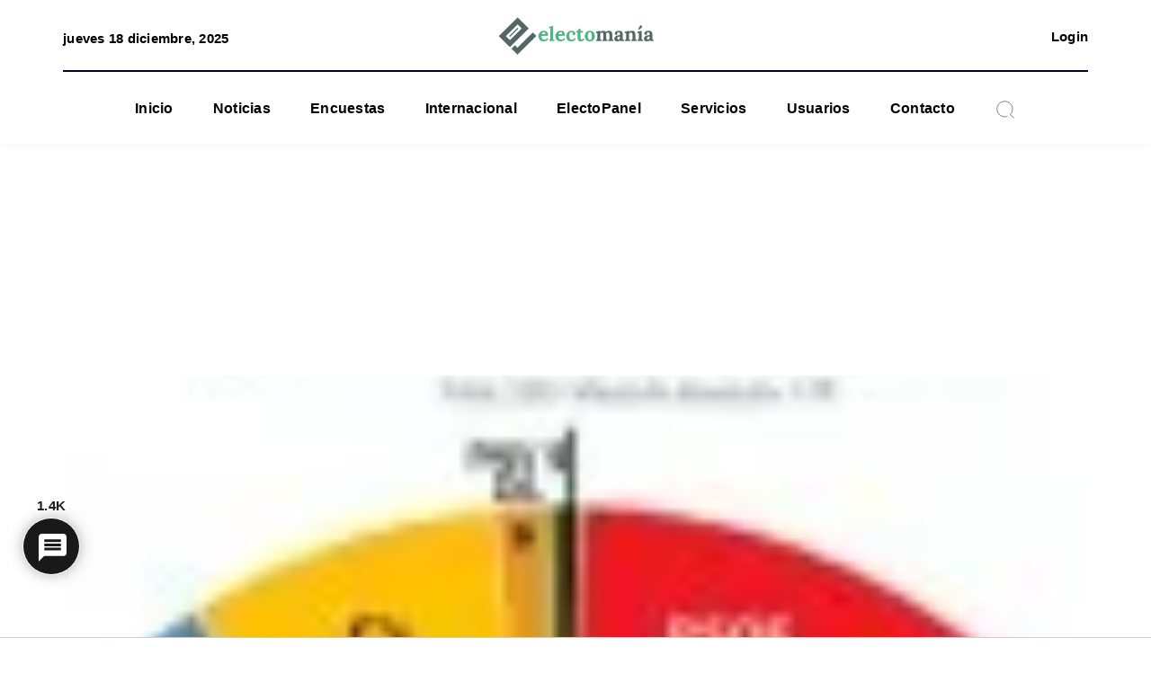

--- FILE ---
content_type: text/html; charset=UTF-8
request_url: https://electomania.es/jaime-miquel-y-asociados-el-sorpasso-de-unidos-podemos-al-psoe-se-consolida-para-el-26-j/
body_size: 74215
content:
<!DOCTYPE html>
<html lang="es">
    <head><style>img.lazy{min-height:1px}</style><link href="https://electomania.es/wp-content/plugins/w3-total-cache/pub/js/lazyload.min.js" as="script">
        <meta http-equiv="X-UA-Compatible" content="IE=edge">
        <meta charset="utf-8">
        <meta name="viewport" content="width=device-width, initial-scale=1">
        <title>Jaime Miquel y asociados: El ‘sorpasso’ de Unidos Podemos al PSOE se consolida para el 26-J - Electomanía</title><!-- fixed -->
        <!-- <link rel="preconnect" href="https://fonts.googleapis.com"> -->
        <link rel="preconnect" href="https://fonts.gstatic.com" crossorigin>
        <link rel="preload" href="https://fonts.googleapis.com/css2?family=Lora:wght@400;700&family=Roboto:wght@400;700&display=swap" as="stylesheet">
        <link rel="stylesheet" href="https://fonts.googleapis.com/css2?family=Lora:wght@400;700&family=Roboto:wght@400;700&display=swap">
        	<script type="text/javascript">function theChampLoadEvent(e){var t=window.onload;if(typeof window.onload!="function"){window.onload=e}else{window.onload=function(){t();e()}}}</script>
		<script type="text/javascript">var theChampDefaultLang = 'es_ES', theChampCloseIconPath = 'https://electomania.es/wp-content/plugins/super-socializer/images/close.png';</script>
		<script>var theChampSiteUrl = 'https://electomania.es', theChampVerified = 0, theChampEmailPopup = 0, heateorSsMoreSharePopupSearchText = 'Search';</script>
			<script>var theChampLoadingImgPath = 'https://electomania.es/wp-content/plugins/super-socializer/images/ajax_loader.gif'; var theChampAjaxUrl = 'https://electomania.es/wp-admin/admin-ajax.php'; var theChampRedirectionUrl = 'https://electomania.es/cuenta/'; var theChampRegRedirectionUrl = 'https://electomania.es/cuenta/'; </script>
				<script> var theChampFBKey = '954447964593992', theChampSameTabLogin = '0', theChampVerified = 0; var theChampAjaxUrl = 'https://electomania.es/wp-admin/admin-ajax.php'; var theChampPopupTitle = ''; var theChampEmailPopup = 0; var theChampEmailAjaxUrl = 'https://electomania.es/wp-admin/admin-ajax.php'; var theChampEmailPopupTitle = ''; var theChampEmailPopupErrorMsg = ''; var theChampEmailPopupUniqueId = ''; var theChampEmailPopupVerifyMessage = ''; var theChampSteamAuthUrl = ""; var theChampCurrentPageUrl = 'https%3A%2F%2Felectomania.es%2Fjaime-miquel-y-asociados-el-sorpasso-de-unidos-podemos-al-psoe-se-consolida-para-el-26-j%2F';  var heateorMSEnabled = 0, theChampTwitterAuthUrl = theChampSiteUrl + "?SuperSocializerAuth=Twitter&super_socializer_redirect_to=" + theChampCurrentPageUrl, theChampLineAuthUrl = theChampSiteUrl + "?SuperSocializerAuth=Line&super_socializer_redirect_to=" + theChampCurrentPageUrl, theChampLiveAuthUrl = theChampSiteUrl + "?SuperSocializerAuth=Live&super_socializer_redirect_to=" + theChampCurrentPageUrl, theChampFacebookAuthUrl = theChampSiteUrl + "?SuperSocializerAuth=Facebook&super_socializer_redirect_to=" + theChampCurrentPageUrl, theChampYahooAuthUrl = theChampSiteUrl + "?SuperSocializerAuth=Yahoo&super_socializer_redirect_to=" + theChampCurrentPageUrl, theChampGoogleAuthUrl = theChampSiteUrl + "?SuperSocializerAuth=Google&super_socializer_redirect_to=" + theChampCurrentPageUrl, theChampYoutubeAuthUrl = theChampSiteUrl + "?SuperSocializerAuth=Youtube&super_socializer_redirect_to=" + theChampCurrentPageUrl, theChampVkontakteAuthUrl = theChampSiteUrl + "?SuperSocializerAuth=Vkontakte&super_socializer_redirect_to=" + theChampCurrentPageUrl, theChampLinkedinAuthUrl = theChampSiteUrl + "?SuperSocializerAuth=Linkedin&super_socializer_redirect_to=" + theChampCurrentPageUrl, theChampInstagramAuthUrl = theChampSiteUrl + "?SuperSocializerAuth=Instagram&super_socializer_redirect_to=" + theChampCurrentPageUrl, theChampWordpressAuthUrl = theChampSiteUrl + "?SuperSocializerAuth=Wordpress&super_socializer_redirect_to=" + theChampCurrentPageUrl, theChampDribbbleAuthUrl = theChampSiteUrl + "?SuperSocializerAuth=Dribbble&super_socializer_redirect_to=" + theChampCurrentPageUrl, theChampGithubAuthUrl = theChampSiteUrl + "?SuperSocializerAuth=Github&super_socializer_redirect_to=" + theChampCurrentPageUrl, theChampSpotifyAuthUrl = theChampSiteUrl + "?SuperSocializerAuth=Spotify&super_socializer_redirect_to=" + theChampCurrentPageUrl, theChampKakaoAuthUrl = theChampSiteUrl + "?SuperSocializerAuth=Kakao&super_socializer_redirect_to=" + theChampCurrentPageUrl, theChampTwitchAuthUrl = theChampSiteUrl + "?SuperSocializerAuth=Twitch&super_socializer_redirect_to=" + theChampCurrentPageUrl, theChampRedditAuthUrl = theChampSiteUrl + "?SuperSocializerAuth=Reddit&super_socializer_redirect_to=" + theChampCurrentPageUrl, theChampDisqusAuthUrl = theChampSiteUrl + "?SuperSocializerAuth=Disqus&super_socializer_redirect_to=" + theChampCurrentPageUrl, theChampDropboxAuthUrl = theChampSiteUrl + "?SuperSocializerAuth=Dropbox&super_socializer_redirect_to=" + theChampCurrentPageUrl, theChampFoursquareAuthUrl = theChampSiteUrl + "?SuperSocializerAuth=Foursquare&super_socializer_redirect_to=" + theChampCurrentPageUrl, theChampAmazonAuthUrl = theChampSiteUrl + "?SuperSocializerAuth=Amazon&super_socializer_redirect_to=" + theChampCurrentPageUrl, theChampStackoverflowAuthUrl = theChampSiteUrl + "?SuperSocializerAuth=Stackoverflow&super_socializer_redirect_to=" + theChampCurrentPageUrl, theChampDiscordAuthUrl = theChampSiteUrl + "?SuperSocializerAuth=Discord&super_socializer_redirect_to=" + theChampCurrentPageUrl, theChampMailruAuthUrl = theChampSiteUrl + "?SuperSocializerAuth=Mailru&super_socializer_redirect_to=" + theChampCurrentPageUrl, theChampYandexAuthUrl = theChampSiteUrl + "?SuperSocializerAuth=Yandex&super_socializer_redirect_to=" + theChampCurrentPageUrl; theChampOdnoklassnikiAuthUrl = theChampSiteUrl + "?SuperSocializerAuth=Odnoklassniki&super_socializer_redirect_to=" + theChampCurrentPageUrl;</script>
				<script> var theChampSharingAjaxUrl = 'https://electomania.es/wp-admin/admin-ajax.php', heateorSsFbMessengerAPI = 'https://www.facebook.com/dialog/send?app_id=954447964593992&display=popup&link=%encoded_post_url%&redirect_uri=%encoded_post_url%',heateorSsWhatsappShareAPI = 'web', heateorSsUrlCountFetched = [], heateorSsSharesText = 'Shares', heateorSsShareText = 'Share', theChampPluginIconPath = 'https://electomania.es/wp-content/plugins/super-socializer/images/logo.png', theChampSaveSharesLocally = 0, theChampHorizontalSharingCountEnable = 0, theChampVerticalSharingCountEnable = 0, theChampSharingOffset = -10, theChampCounterOffset = -10, theChampMobileStickySharingEnabled = 0, heateorSsCopyLinkMessage = "Link copied.";
		var heateorSsVerticalSharingShortUrl = "https://electomania.es/jaime-miquel-y-asociados-el-sorpasso-de-unidos-podemos-al-psoe-se-consolida-para-el-26-j/";		</script>
			<style type="text/css">
						.the_champ_button_instagram span.the_champ_svg,a.the_champ_instagram span.the_champ_svg{background:radial-gradient(circle at 30% 107%,#fdf497 0,#fdf497 5%,#fd5949 45%,#d6249f 60%,#285aeb 90%)}
					.the_champ_horizontal_sharing .the_champ_svg,.heateor_ss_standard_follow_icons_container .the_champ_svg{
					color: #fff;
				border-width: 0px;
		border-style: solid;
		border-color: transparent;
	}
		.the_champ_horizontal_sharing .theChampTCBackground{
		color:#666;
	}
		.the_champ_horizontal_sharing span.the_champ_svg:hover,.heateor_ss_standard_follow_icons_container span.the_champ_svg:hover{
				border-color: transparent;
	}
		.the_champ_vertical_sharing span.the_champ_svg,.heateor_ss_floating_follow_icons_container span.the_champ_svg{
					color: #fff;
				border-width: 0px;
		border-style: solid;
		border-color: transparent;
	}
		.the_champ_vertical_sharing .theChampTCBackground{
		color:#666;
	}
		.the_champ_vertical_sharing span.the_champ_svg:hover,.heateor_ss_floating_follow_icons_container span.the_champ_svg:hover{
						border-color: transparent;
		}
	@media screen and (max-width:783px){.the_champ_vertical_sharing{display:none!important}}div.the_champ_social_login_title,div.the_champ_login_container{text-align:center}ul.the_champ_login_ul{width:100%;text-align:center;}div.the_champ_login_container ul.the_champ_login_ul li{float:none!important;display:inline-block;}</style>
	
<!-- The SEO Framework por Sybre Waaijer -->
<meta name="robots" content="max-snippet:-1,max-image-preview:large,max-video-preview:-1" />
<link rel="canonical" href="https://electomania.es/jaime-miquel-y-asociados-el-sorpasso-de-unidos-podemos-al-psoe-se-consolida-para-el-26-j/" />
<meta name="description" content="PP: 27,8% (112) UP: 24,5% (88) PSOE: 20,3% (73) C’s: 16,6% (52) DL: 2,3% (9) ERC: 2,3% (8) PNV: 1,3% (5) EH Bildu: 0,9% (2) CC: 0,3% (1) Participación: 69,2%" />
<meta property="og:type" content="article" />
<meta property="og:locale" content="es_ES" />
<meta property="og:site_name" content="Electomanía" />
<meta property="og:title" content="Jaime Miquel y asociados: El ‘sorpasso’ de Unidos Podemos al PSOE se consolida para el 26-J" />
<meta property="og:description" content="PP: 27,8% (112) UP: 24,5% (88) PSOE: 20,3% (73) C’s: 16,6% (52) DL: 2,3% (9) ERC: 2,3% (8) PNV: 1,3% (5) EH Bildu: 0,9% (2) CC: 0,3% (1) Participación: 69,2%" />
<meta property="og:url" content="https://electomania.es/jaime-miquel-y-asociados-el-sorpasso-de-unidos-podemos-al-psoe-se-consolida-para-el-26-j/" />
<meta property="og:image" content="https://electomania.es/wp-content/uploads/2016/05/5735f23f74de6.r_1463160759079.58-70-883-495.jpg" />
<meta property="og:image:width" content="660" />
<meta property="og:image:height" content="340" />
<meta property="article:published_time" content="2016-05-13T21:36:05+00:00" />
<meta property="article:modified_time" content="2016-05-13T21:40:34+00:00" />
<meta property="article:publisher" content="https://www.facebook.com/electomaniaes" />
<meta name="twitter:card" content="summary_large_image" />
<meta name="twitter:site" content="@electo_mania" />
<meta name="twitter:title" content="Jaime Miquel y asociados: El ‘sorpasso’ de Unidos Podemos al PSOE se consolida para el 26-J" />
<meta name="twitter:description" content="PP: 27,8% (112) UP: 24,5% (88) PSOE: 20,3% (73) C’s: 16,6% (52) DL: 2,3% (9) ERC: 2,3% (8) PNV: 1,3% (5) EH Bildu: 0,9% (2) CC: 0,3% (1) Participación: 69,2%" />
<meta name="twitter:image" content="https://electomania.es/wp-content/uploads/2016/05/5735f23f74de6.r_1463160759079.58-70-883-495.jpg" />
<script type="application/ld+json">{"@context":"https://schema.org","@graph":[{"@type":"WebSite","@id":"https://electomania.es/#/schema/WebSite","url":"https://electomania.es/","name":"Electomanía","description":"Electomanía","inLanguage":"es","potentialAction":{"@type":"SearchAction","target":{"@type":"EntryPoint","urlTemplate":"https://electomania.es/search/{search_term_string}/"},"query-input":"required name=search_term_string"},"publisher":{"@type":"Organization","@id":"https://electomania.es/#/schema/Organization","name":"Electomanía","url":"https://electomania.es/","logo":{"@type":"ImageObject","url":"https://electomania.es/wp-content/uploads/2023/12/cropped-ELECTOMANIA-LOGO-NUEVO.png","contentUrl":"https://electomania.es/wp-content/uploads/2023/12/cropped-ELECTOMANIA-LOGO-NUEVO.png","width":512,"height":512,"contentSize":"69771"}}},{"@type":"WebPage","@id":"https://electomania.es/jaime-miquel-y-asociados-el-sorpasso-de-unidos-podemos-al-psoe-se-consolida-para-el-26-j/","url":"https://electomania.es/jaime-miquel-y-asociados-el-sorpasso-de-unidos-podemos-al-psoe-se-consolida-para-el-26-j/","name":"Jaime Miquel y asociados: El ‘sorpasso’ de Unidos Podemos al PSOE se consolida para el 26-J - Electomanía","description":"PP: 27,8% (112) UP: 24,5% (88) PSOE: 20,3% (73) C’s: 16,6% (52) DL: 2,3% (9) ERC: 2,3% (8) PNV: 1,3% (5) EH Bildu: 0,9% (2) CC: 0,3% (1) Participación: 69,2%","inLanguage":"es","isPartOf":{"@id":"https://electomania.es/#/schema/WebSite"},"breadcrumb":{"@type":"BreadcrumbList","@id":"https://electomania.es/#/schema/BreadcrumbList","itemListElement":[{"@type":"ListItem","position":1,"item":"https://electomania.es/","name":"Electomanía"},{"@type":"ListItem","position":2,"item":"https://electomania.es/category/sondeos/","name":"Categoría: Encuestas"},{"@type":"ListItem","position":3,"name":"Jaime Miquel y asociados: El ‘sorpasso’ de Unidos Podemos al PSOE se consolida para el 26-J"}]},"potentialAction":{"@type":"ReadAction","target":"https://electomania.es/jaime-miquel-y-asociados-el-sorpasso-de-unidos-podemos-al-psoe-se-consolida-para-el-26-j/"},"datePublished":"2016-05-13T21:36:05+00:00","dateModified":"2016-05-13T21:40:34+00:00","author":{"@type":"Person","@id":"https://electomania.es/#/schema/Person/8e8c65d225400108625cf8f3a5df178c","name":"Miguel Bouzas"}}]}</script>
<!-- / The SEO Framework por Sybre Waaijer | 9.97ms meta | 0.78ms boot -->

<link rel="alternate" type="application/rss+xml" title="EM &raquo; Comentario Jaime Miquel y asociados: El &#8216;sorpasso&#8217; de Unidos Podemos al PSOE se consolida para el 26-J del feed" href="https://electomania.es/jaime-miquel-y-asociados-el-sorpasso-de-unidos-podemos-al-psoe-se-consolida-para-el-26-j/feed/" />
<link rel="alternate" title="oEmbed (JSON)" type="application/json+oembed" href="https://electomania.es/wp-json/oembed/1.0/embed?url=https%3A%2F%2Felectomania.es%2Fjaime-miquel-y-asociados-el-sorpasso-de-unidos-podemos-al-psoe-se-consolida-para-el-26-j%2F" />
<link rel="alternate" title="oEmbed (XML)" type="text/xml+oembed" href="https://electomania.es/wp-json/oembed/1.0/embed?url=https%3A%2F%2Felectomania.es%2Fjaime-miquel-y-asociados-el-sorpasso-de-unidos-podemos-al-psoe-se-consolida-para-el-26-j%2F&#038;format=xml" />
		<style>
			.lazyload,
			.lazyloading {
				max-width: 100%;
			}
		</style>
				<!-- This site uses the Google Analytics by MonsterInsights plugin v9.10.1 - Using Analytics tracking - https://www.monsterinsights.com/ -->
							<script src="//www.googletagmanager.com/gtag/js?id=G-PC49EWEW5T"  data-cfasync="false" data-wpfc-render="false" type="text/javascript" async></script>
			<script data-cfasync="false" data-wpfc-render="false" type="text/javascript">
				var mi_version = '9.10.1';
				var mi_track_user = true;
				var mi_no_track_reason = '';
								var MonsterInsightsDefaultLocations = {"page_location":"https:\/\/electomania.es\/jaime-miquel-y-asociados-el-sorpasso-de-unidos-podemos-al-psoe-se-consolida-para-el-26-j\/"};
								if ( typeof MonsterInsightsPrivacyGuardFilter === 'function' ) {
					var MonsterInsightsLocations = (typeof MonsterInsightsExcludeQuery === 'object') ? MonsterInsightsPrivacyGuardFilter( MonsterInsightsExcludeQuery ) : MonsterInsightsPrivacyGuardFilter( MonsterInsightsDefaultLocations );
				} else {
					var MonsterInsightsLocations = (typeof MonsterInsightsExcludeQuery === 'object') ? MonsterInsightsExcludeQuery : MonsterInsightsDefaultLocations;
				}

								var disableStrs = [
										'ga-disable-G-PC49EWEW5T',
									];

				/* Function to detect opted out users */
				function __gtagTrackerIsOptedOut() {
					for (var index = 0; index < disableStrs.length; index++) {
						if (document.cookie.indexOf(disableStrs[index] + '=true') > -1) {
							return true;
						}
					}

					return false;
				}

				/* Disable tracking if the opt-out cookie exists. */
				if (__gtagTrackerIsOptedOut()) {
					for (var index = 0; index < disableStrs.length; index++) {
						window[disableStrs[index]] = true;
					}
				}

				/* Opt-out function */
				function __gtagTrackerOptout() {
					for (var index = 0; index < disableStrs.length; index++) {
						document.cookie = disableStrs[index] + '=true; expires=Thu, 31 Dec 2099 23:59:59 UTC; path=/';
						window[disableStrs[index]] = true;
					}
				}

				if ('undefined' === typeof gaOptout) {
					function gaOptout() {
						__gtagTrackerOptout();
					}
				}
								window.dataLayer = window.dataLayer || [];

				window.MonsterInsightsDualTracker = {
					helpers: {},
					trackers: {},
				};
				if (mi_track_user) {
					function __gtagDataLayer() {
						dataLayer.push(arguments);
					}

					function __gtagTracker(type, name, parameters) {
						if (!parameters) {
							parameters = {};
						}

						if (parameters.send_to) {
							__gtagDataLayer.apply(null, arguments);
							return;
						}

						if (type === 'event') {
														parameters.send_to = monsterinsights_frontend.v4_id;
							var hookName = name;
							if (typeof parameters['event_category'] !== 'undefined') {
								hookName = parameters['event_category'] + ':' + name;
							}

							if (typeof MonsterInsightsDualTracker.trackers[hookName] !== 'undefined') {
								MonsterInsightsDualTracker.trackers[hookName](parameters);
							} else {
								__gtagDataLayer('event', name, parameters);
							}
							
						} else {
							__gtagDataLayer.apply(null, arguments);
						}
					}

					__gtagTracker('js', new Date());
					__gtagTracker('set', {
						'developer_id.dZGIzZG': true,
											});
					if ( MonsterInsightsLocations.page_location ) {
						__gtagTracker('set', MonsterInsightsLocations);
					}
										__gtagTracker('config', 'G-PC49EWEW5T', {"forceSSL":"true","link_attribution":"true"} );
										window.gtag = __gtagTracker;										(function () {
						/* https://developers.google.com/analytics/devguides/collection/analyticsjs/ */
						/* ga and __gaTracker compatibility shim. */
						var noopfn = function () {
							return null;
						};
						var newtracker = function () {
							return new Tracker();
						};
						var Tracker = function () {
							return null;
						};
						var p = Tracker.prototype;
						p.get = noopfn;
						p.set = noopfn;
						p.send = function () {
							var args = Array.prototype.slice.call(arguments);
							args.unshift('send');
							__gaTracker.apply(null, args);
						};
						var __gaTracker = function () {
							var len = arguments.length;
							if (len === 0) {
								return;
							}
							var f = arguments[len - 1];
							if (typeof f !== 'object' || f === null || typeof f.hitCallback !== 'function') {
								if ('send' === arguments[0]) {
									var hitConverted, hitObject = false, action;
									if ('event' === arguments[1]) {
										if ('undefined' !== typeof arguments[3]) {
											hitObject = {
												'eventAction': arguments[3],
												'eventCategory': arguments[2],
												'eventLabel': arguments[4],
												'value': arguments[5] ? arguments[5] : 1,
											}
										}
									}
									if ('pageview' === arguments[1]) {
										if ('undefined' !== typeof arguments[2]) {
											hitObject = {
												'eventAction': 'page_view',
												'page_path': arguments[2],
											}
										}
									}
									if (typeof arguments[2] === 'object') {
										hitObject = arguments[2];
									}
									if (typeof arguments[5] === 'object') {
										Object.assign(hitObject, arguments[5]);
									}
									if ('undefined' !== typeof arguments[1].hitType) {
										hitObject = arguments[1];
										if ('pageview' === hitObject.hitType) {
											hitObject.eventAction = 'page_view';
										}
									}
									if (hitObject) {
										action = 'timing' === arguments[1].hitType ? 'timing_complete' : hitObject.eventAction;
										hitConverted = mapArgs(hitObject);
										__gtagTracker('event', action, hitConverted);
									}
								}
								return;
							}

							function mapArgs(args) {
								var arg, hit = {};
								var gaMap = {
									'eventCategory': 'event_category',
									'eventAction': 'event_action',
									'eventLabel': 'event_label',
									'eventValue': 'event_value',
									'nonInteraction': 'non_interaction',
									'timingCategory': 'event_category',
									'timingVar': 'name',
									'timingValue': 'value',
									'timingLabel': 'event_label',
									'page': 'page_path',
									'location': 'page_location',
									'title': 'page_title',
									'referrer' : 'page_referrer',
								};
								for (arg in args) {
																		if (!(!args.hasOwnProperty(arg) || !gaMap.hasOwnProperty(arg))) {
										hit[gaMap[arg]] = args[arg];
									} else {
										hit[arg] = args[arg];
									}
								}
								return hit;
							}

							try {
								f.hitCallback();
							} catch (ex) {
							}
						};
						__gaTracker.create = newtracker;
						__gaTracker.getByName = newtracker;
						__gaTracker.getAll = function () {
							return [];
						};
						__gaTracker.remove = noopfn;
						__gaTracker.loaded = true;
						window['__gaTracker'] = __gaTracker;
					})();
									} else {
										console.log("");
					(function () {
						function __gtagTracker() {
							return null;
						}

						window['__gtagTracker'] = __gtagTracker;
						window['gtag'] = __gtagTracker;
					})();
									}
			</script>
							<!-- / Google Analytics by MonsterInsights -->
		<style id='wp-img-auto-sizes-contain-inline-css' type='text/css'>
img:is([sizes=auto i],[sizes^="auto," i]){contain-intrinsic-size:3000px 1500px}
/*# sourceURL=wp-img-auto-sizes-contain-inline-css */
</style>
<link rel='stylesheet' id='wp-block-library-css' href='https://electomania.es/wp-content/plugins/gutenberg/build/styles/block-library/style.css?ver=22.3.0' type='text/css' media='all' />
<style id='global-styles-inline-css' type='text/css'>
:root{--wp--preset--aspect-ratio--square: 1;--wp--preset--aspect-ratio--4-3: 4/3;--wp--preset--aspect-ratio--3-4: 3/4;--wp--preset--aspect-ratio--3-2: 3/2;--wp--preset--aspect-ratio--2-3: 2/3;--wp--preset--aspect-ratio--16-9: 16/9;--wp--preset--aspect-ratio--9-16: 9/16;--wp--preset--color--black: #000000;--wp--preset--color--cyan-bluish-gray: #abb8c3;--wp--preset--color--white: #ffffff;--wp--preset--color--pale-pink: #f78da7;--wp--preset--color--vivid-red: #cf2e2e;--wp--preset--color--luminous-vivid-orange: #ff6900;--wp--preset--color--luminous-vivid-amber: #fcb900;--wp--preset--color--light-green-cyan: #7bdcb5;--wp--preset--color--vivid-green-cyan: #00d084;--wp--preset--color--pale-cyan-blue: #8ed1fc;--wp--preset--color--vivid-cyan-blue: #0693e3;--wp--preset--color--vivid-purple: #9b51e0;--wp--preset--gradient--vivid-cyan-blue-to-vivid-purple: linear-gradient(135deg,rgb(6,147,227) 0%,rgb(155,81,224) 100%);--wp--preset--gradient--light-green-cyan-to-vivid-green-cyan: linear-gradient(135deg,rgb(122,220,180) 0%,rgb(0,208,130) 100%);--wp--preset--gradient--luminous-vivid-amber-to-luminous-vivid-orange: linear-gradient(135deg,rgb(252,185,0) 0%,rgb(255,105,0) 100%);--wp--preset--gradient--luminous-vivid-orange-to-vivid-red: linear-gradient(135deg,rgb(255,105,0) 0%,rgb(207,46,46) 100%);--wp--preset--gradient--very-light-gray-to-cyan-bluish-gray: linear-gradient(135deg,rgb(238,238,238) 0%,rgb(169,184,195) 100%);--wp--preset--gradient--cool-to-warm-spectrum: linear-gradient(135deg,rgb(74,234,220) 0%,rgb(151,120,209) 20%,rgb(207,42,186) 40%,rgb(238,44,130) 60%,rgb(251,105,98) 80%,rgb(254,248,76) 100%);--wp--preset--gradient--blush-light-purple: linear-gradient(135deg,rgb(255,206,236) 0%,rgb(152,150,240) 100%);--wp--preset--gradient--blush-bordeaux: linear-gradient(135deg,rgb(254,205,165) 0%,rgb(254,45,45) 50%,rgb(107,0,62) 100%);--wp--preset--gradient--luminous-dusk: linear-gradient(135deg,rgb(255,203,112) 0%,rgb(199,81,192) 50%,rgb(65,88,208) 100%);--wp--preset--gradient--pale-ocean: linear-gradient(135deg,rgb(255,245,203) 0%,rgb(182,227,212) 50%,rgb(51,167,181) 100%);--wp--preset--gradient--electric-grass: linear-gradient(135deg,rgb(202,248,128) 0%,rgb(113,206,126) 100%);--wp--preset--gradient--midnight: linear-gradient(135deg,rgb(2,3,129) 0%,rgb(40,116,252) 100%);--wp--preset--font-size--small: 13px;--wp--preset--font-size--medium: 20px;--wp--preset--font-size--large: 36px;--wp--preset--font-size--x-large: 42px;--wp--preset--spacing--20: 0.44rem;--wp--preset--spacing--30: 0.67rem;--wp--preset--spacing--40: 1rem;--wp--preset--spacing--50: 1.5rem;--wp--preset--spacing--60: 2.25rem;--wp--preset--spacing--70: 3.38rem;--wp--preset--spacing--80: 5.06rem;--wp--preset--shadow--natural: 6px 6px 9px rgba(0, 0, 0, 0.2);--wp--preset--shadow--deep: 12px 12px 50px rgba(0, 0, 0, 0.4);--wp--preset--shadow--sharp: 6px 6px 0px rgba(0, 0, 0, 0.2);--wp--preset--shadow--outlined: 6px 6px 0px -3px rgb(255, 255, 255), 6px 6px rgb(0, 0, 0);--wp--preset--shadow--crisp: 6px 6px 0px rgb(0, 0, 0);}:where(.is-layout-flex){gap: 0.5em;}:where(.is-layout-grid){gap: 0.5em;}body .is-layout-flex{display: flex;}.is-layout-flex{flex-wrap: wrap;align-items: center;}.is-layout-flex > :is(*, div){margin: 0;}body .is-layout-grid{display: grid;}.is-layout-grid > :is(*, div){margin: 0;}:where(.wp-block-columns.is-layout-flex){gap: 2em;}:where(.wp-block-columns.is-layout-grid){gap: 2em;}:where(.wp-block-post-template.is-layout-flex){gap: 1.25em;}:where(.wp-block-post-template.is-layout-grid){gap: 1.25em;}.has-black-color{color: var(--wp--preset--color--black) !important;}.has-cyan-bluish-gray-color{color: var(--wp--preset--color--cyan-bluish-gray) !important;}.has-white-color{color: var(--wp--preset--color--white) !important;}.has-pale-pink-color{color: var(--wp--preset--color--pale-pink) !important;}.has-vivid-red-color{color: var(--wp--preset--color--vivid-red) !important;}.has-luminous-vivid-orange-color{color: var(--wp--preset--color--luminous-vivid-orange) !important;}.has-luminous-vivid-amber-color{color: var(--wp--preset--color--luminous-vivid-amber) !important;}.has-light-green-cyan-color{color: var(--wp--preset--color--light-green-cyan) !important;}.has-vivid-green-cyan-color{color: var(--wp--preset--color--vivid-green-cyan) !important;}.has-pale-cyan-blue-color{color: var(--wp--preset--color--pale-cyan-blue) !important;}.has-vivid-cyan-blue-color{color: var(--wp--preset--color--vivid-cyan-blue) !important;}.has-vivid-purple-color{color: var(--wp--preset--color--vivid-purple) !important;}.has-black-background-color{background-color: var(--wp--preset--color--black) !important;}.has-cyan-bluish-gray-background-color{background-color: var(--wp--preset--color--cyan-bluish-gray) !important;}.has-white-background-color{background-color: var(--wp--preset--color--white) !important;}.has-pale-pink-background-color{background-color: var(--wp--preset--color--pale-pink) !important;}.has-vivid-red-background-color{background-color: var(--wp--preset--color--vivid-red) !important;}.has-luminous-vivid-orange-background-color{background-color: var(--wp--preset--color--luminous-vivid-orange) !important;}.has-luminous-vivid-amber-background-color{background-color: var(--wp--preset--color--luminous-vivid-amber) !important;}.has-light-green-cyan-background-color{background-color: var(--wp--preset--color--light-green-cyan) !important;}.has-vivid-green-cyan-background-color{background-color: var(--wp--preset--color--vivid-green-cyan) !important;}.has-pale-cyan-blue-background-color{background-color: var(--wp--preset--color--pale-cyan-blue) !important;}.has-vivid-cyan-blue-background-color{background-color: var(--wp--preset--color--vivid-cyan-blue) !important;}.has-vivid-purple-background-color{background-color: var(--wp--preset--color--vivid-purple) !important;}.has-black-border-color{border-color: var(--wp--preset--color--black) !important;}.has-cyan-bluish-gray-border-color{border-color: var(--wp--preset--color--cyan-bluish-gray) !important;}.has-white-border-color{border-color: var(--wp--preset--color--white) !important;}.has-pale-pink-border-color{border-color: var(--wp--preset--color--pale-pink) !important;}.has-vivid-red-border-color{border-color: var(--wp--preset--color--vivid-red) !important;}.has-luminous-vivid-orange-border-color{border-color: var(--wp--preset--color--luminous-vivid-orange) !important;}.has-luminous-vivid-amber-border-color{border-color: var(--wp--preset--color--luminous-vivid-amber) !important;}.has-light-green-cyan-border-color{border-color: var(--wp--preset--color--light-green-cyan) !important;}.has-vivid-green-cyan-border-color{border-color: var(--wp--preset--color--vivid-green-cyan) !important;}.has-pale-cyan-blue-border-color{border-color: var(--wp--preset--color--pale-cyan-blue) !important;}.has-vivid-cyan-blue-border-color{border-color: var(--wp--preset--color--vivid-cyan-blue) !important;}.has-vivid-purple-border-color{border-color: var(--wp--preset--color--vivid-purple) !important;}.has-vivid-cyan-blue-to-vivid-purple-gradient-background{background: var(--wp--preset--gradient--vivid-cyan-blue-to-vivid-purple) !important;}.has-light-green-cyan-to-vivid-green-cyan-gradient-background{background: var(--wp--preset--gradient--light-green-cyan-to-vivid-green-cyan) !important;}.has-luminous-vivid-amber-to-luminous-vivid-orange-gradient-background{background: var(--wp--preset--gradient--luminous-vivid-amber-to-luminous-vivid-orange) !important;}.has-luminous-vivid-orange-to-vivid-red-gradient-background{background: var(--wp--preset--gradient--luminous-vivid-orange-to-vivid-red) !important;}.has-very-light-gray-to-cyan-bluish-gray-gradient-background{background: var(--wp--preset--gradient--very-light-gray-to-cyan-bluish-gray) !important;}.has-cool-to-warm-spectrum-gradient-background{background: var(--wp--preset--gradient--cool-to-warm-spectrum) !important;}.has-blush-light-purple-gradient-background{background: var(--wp--preset--gradient--blush-light-purple) !important;}.has-blush-bordeaux-gradient-background{background: var(--wp--preset--gradient--blush-bordeaux) !important;}.has-luminous-dusk-gradient-background{background: var(--wp--preset--gradient--luminous-dusk) !important;}.has-pale-ocean-gradient-background{background: var(--wp--preset--gradient--pale-ocean) !important;}.has-electric-grass-gradient-background{background: var(--wp--preset--gradient--electric-grass) !important;}.has-midnight-gradient-background{background: var(--wp--preset--gradient--midnight) !important;}.has-small-font-size{font-size: var(--wp--preset--font-size--small) !important;}.has-medium-font-size{font-size: var(--wp--preset--font-size--medium) !important;}.has-large-font-size{font-size: var(--wp--preset--font-size--large) !important;}.has-x-large-font-size{font-size: var(--wp--preset--font-size--x-large) !important;}
/*# sourceURL=global-styles-inline-css */
</style>

<style id='classic-theme-styles-inline-css' type='text/css'>
.wp-block-button__link{background-color:#32373c;border-radius:9999px;box-shadow:none;color:#fff;font-size:1.125em;padding:calc(.667em + 2px) calc(1.333em + 2px);text-decoration:none}.wp-block-file__button{background:#32373c;color:#fff}.wp-block-accordion-heading{margin:0}.wp-block-accordion-heading__toggle{background-color:inherit!important;color:inherit!important}.wp-block-accordion-heading__toggle:not(:focus-visible){outline:none}.wp-block-accordion-heading__toggle:focus,.wp-block-accordion-heading__toggle:hover{background-color:inherit!important;border:none;box-shadow:none;color:inherit;padding:var(--wp--preset--spacing--20,1em) 0;text-decoration:none}.wp-block-accordion-heading__toggle:focus-visible{outline:auto;outline-offset:0}
/*# sourceURL=https://electomania.es/wp-content/plugins/gutenberg/build/styles/block-library/classic.css */
</style>
<link rel='stylesheet' id='better-recent-comments-css' href='https://electomania.es/wp-content/plugins/better-recent-comments/assets/css/better-recent-comments.min.css?ver=6.9' type='text/css' media='all' />
<link rel='stylesheet' id='ihc_front_end_style-css' href='https://electomania.es/wp-content/plugins/indeed-membership-pro-3/assets/css/style.min.css?ver=13.0' type='text/css' media='all' />
<link rel='stylesheet' id='ihc_templates_style-css' href='https://electomania.es/wp-content/plugins/indeed-membership-pro-3/assets/css/templates.min.css?ver=13.0' type='text/css' media='all' />
<link rel='stylesheet' id='collapscore-css-css' href='https://electomania.es/wp-content/plugins/jquery-collapse-o-matic/css/core_style.css?ver=1.0' type='text/css' media='all' />
<link rel='stylesheet' id='collapseomatic-css-css' href='https://electomania.es/wp-content/plugins/jquery-collapse-o-matic/css/dark_style.css?ver=1.6' type='text/css' media='all' />
<link rel='stylesheet' id='tabs_rpvsrc_style-css' href='https://electomania.es/wp-content/plugins/tabs-recent-posts-vs-recent-comments/inc/style.css?ver=6.9' type='text/css' media='all' />
<link rel='stylesheet' id='dashicons-css' href='https://electomania.es/wp-includes/css/dashicons.min.css?ver=6.9' type='text/css' media='all' />
<link rel='stylesheet' id='thickbox-css' href='https://electomania.es/wp-includes/js/thickbox/thickbox.css?ver=6.9' type='text/css' media='all' />
<link rel='stylesheet' id='the_champ_frontend_css-css' href='https://electomania.es/wp-content/plugins/super-socializer/css/front.css?ver=7.14.5' type='text/css' media='all' />
<link rel='stylesheet' id='wou-css-css' href='https://electomania.es/wp-content/plugins/wpdiscuz-online-users/assets/css/wou.min.css?ver=7.1.1' type='text/css' media='all' />
<style id='wou-css-inline-css' type='text/css'>
#wpdcom .wc-comment .wou-status-online{color:#00b38f;border: 1px solid #00b38f;}#wpdcom .wou-status-offline i{color:#ca3c3c;}#wpdcom .wou-status-offline{color:#ca3c3c;border: 1px solid #ca3c3c;}#wpdcom .wou-status-online i{color:#00b38f;}#wpdcom .wou-status-online{color:#00b38f;border: 1px solid #00b38f;}#wou-notification-popup{bottom:50px;right:50px;}#wou-notification-popup .wou-notification-item{background:#eee;color:#333;}
/*# sourceURL=wou-css-inline-css */
</style>
<link rel='stylesheet' id='wun-frontend-css-css' href='https://electomania.es/wp-content/plugins/wpdiscuz-user-notifications/assets/css/wun-frontend.min.css?ver=1.0.0' type='text/css' media='all' />
<link rel='stylesheet' id='wpdiscuz-frontend-css-css' href='https://electomania.es/wp-content/plugins/wpdiscuz/themes/default/style.css?ver=7.6.40' type='text/css' media='all' />
<style id='wpdiscuz-frontend-css-inline-css' type='text/css'>
 #wpdcom .wpd-blog-administrator .wpd-comment-label{color:#ffffff;background-color:#000000;border:none}#wpdcom .wpd-blog-administrator .wpd-comment-author, #wpdcom .wpd-blog-administrator .wpd-comment-author a{color:#000000}#wpdcom.wpd-layout-1 .wpd-comment .wpd-blog-administrator .wpd-avatar img{border-color:#000000}#wpdcom.wpd-layout-2 .wpd-comment.wpd-reply .wpd-comment-wrap.wpd-blog-administrator{border-left:3px solid #000000}#wpdcom.wpd-layout-2 .wpd-comment .wpd-blog-administrator .wpd-avatar img{border-bottom-color:#000000}#wpdcom.wpd-layout-3 .wpd-blog-administrator .wpd-comment-subheader{border-top:1px dashed #000000}#wpdcom.wpd-layout-3 .wpd-reply .wpd-blog-administrator .wpd-comment-right{border-left:1px solid #000000}#wpdcom .wpd-blog-editor .wpd-comment-label{color:#ffffff;background-color:#000000;border:none}#wpdcom .wpd-blog-editor .wpd-comment-author, #wpdcom .wpd-blog-editor .wpd-comment-author a{color:#000000}#wpdcom.wpd-layout-1 .wpd-comment .wpd-blog-editor .wpd-avatar img{border-color:#000000}#wpdcom.wpd-layout-2 .wpd-comment.wpd-reply .wpd-comment-wrap.wpd-blog-editor{border-left:3px solid #000000}#wpdcom.wpd-layout-2 .wpd-comment .wpd-blog-editor .wpd-avatar img{border-bottom-color:#000000}#wpdcom.wpd-layout-3 .wpd-blog-editor .wpd-comment-subheader{border-top:1px dashed #000000}#wpdcom.wpd-layout-3 .wpd-reply .wpd-blog-editor .wpd-comment-right{border-left:1px solid #000000}#wpdcom .wpd-blog-author .wpd-comment-label{color:#ffffff;background-color:#000000;border:none}#wpdcom .wpd-blog-author .wpd-comment-author, #wpdcom .wpd-blog-author .wpd-comment-author a{color:#000000}#wpdcom.wpd-layout-1 .wpd-comment .wpd-blog-author .wpd-avatar img{border-color:#000000}#wpdcom.wpd-layout-2 .wpd-comment .wpd-blog-author .wpd-avatar img{border-bottom-color:#000000}#wpdcom.wpd-layout-3 .wpd-blog-author .wpd-comment-subheader{border-top:1px dashed #000000}#wpdcom.wpd-layout-3 .wpd-reply .wpd-blog-author .wpd-comment-right{border-left:1px solid #000000}#wpdcom .wpd-blog-contributor .wpd-comment-label{color:#ffffff;background-color:#000000;border:none}#wpdcom .wpd-blog-contributor .wpd-comment-author, #wpdcom .wpd-blog-contributor .wpd-comment-author a{color:#000000}#wpdcom.wpd-layout-1 .wpd-comment .wpd-blog-contributor .wpd-avatar img{border-color:#000000}#wpdcom.wpd-layout-2 .wpd-comment .wpd-blog-contributor .wpd-avatar img{border-bottom-color:#000000}#wpdcom.wpd-layout-3 .wpd-blog-contributor .wpd-comment-subheader{border-top:1px dashed #000000}#wpdcom.wpd-layout-3 .wpd-reply .wpd-blog-contributor .wpd-comment-right{border-left:1px solid #000000}#wpdcom .wpd-blog-subscriber .wpd-comment-label{color:#ffffff;background-color:#000000;border:none}#wpdcom .wpd-blog-subscriber .wpd-comment-author, #wpdcom .wpd-blog-subscriber .wpd-comment-author a{color:#000000}#wpdcom.wpd-layout-2 .wpd-comment .wpd-blog-subscriber .wpd-avatar img{border-bottom-color:#000000}#wpdcom.wpd-layout-3 .wpd-blog-subscriber .wpd-comment-subheader{border-top:1px dashed #000000}#wpdcom .wpd-blog-bbp_keymaster .wpd-comment-label{color:#ffffff;background-color:#000000;border:none}#wpdcom .wpd-blog-bbp_keymaster .wpd-comment-author, #wpdcom .wpd-blog-bbp_keymaster .wpd-comment-author a{color:#000000}#wpdcom.wpd-layout-1 .wpd-comment .wpd-blog-bbp_keymaster .wpd-avatar img{border-color:#000000}#wpdcom.wpd-layout-2 .wpd-comment .wpd-blog-bbp_keymaster .wpd-avatar img{border-bottom-color:#000000}#wpdcom.wpd-layout-3 .wpd-blog-bbp_keymaster .wpd-comment-subheader{border-top:1px dashed #000000}#wpdcom.wpd-layout-3 .wpd-reply .wpd-blog-bbp_keymaster .wpd-comment-right{border-left:1px solid #000000}#wpdcom .wpd-blog-bbp_spectator .wpd-comment-label{color:#ffffff;background-color:#000000;border:none}#wpdcom .wpd-blog-bbp_spectator .wpd-comment-author, #wpdcom .wpd-blog-bbp_spectator .wpd-comment-author a{color:#000000}#wpdcom.wpd-layout-1 .wpd-comment .wpd-blog-bbp_spectator .wpd-avatar img{border-color:#000000}#wpdcom.wpd-layout-2 .wpd-comment .wpd-blog-bbp_spectator .wpd-avatar img{border-bottom-color:#000000}#wpdcom.wpd-layout-3 .wpd-blog-bbp_spectator .wpd-comment-subheader{border-top:1px dashed #000000}#wpdcom.wpd-layout-3 .wpd-reply .wpd-blog-bbp_spectator .wpd-comment-right{border-left:1px solid #000000}#wpdcom .wpd-blog-bbp_blocked .wpd-comment-label{color:#ffffff;background-color:#000000;border:none}#wpdcom .wpd-blog-bbp_blocked .wpd-comment-author, #wpdcom .wpd-blog-bbp_blocked .wpd-comment-author a{color:#000000}#wpdcom.wpd-layout-1 .wpd-comment .wpd-blog-bbp_blocked .wpd-avatar img{border-color:#000000}#wpdcom.wpd-layout-2 .wpd-comment .wpd-blog-bbp_blocked .wpd-avatar img{border-bottom-color:#000000}#wpdcom.wpd-layout-3 .wpd-blog-bbp_blocked .wpd-comment-subheader{border-top:1px dashed #000000}#wpdcom.wpd-layout-3 .wpd-reply .wpd-blog-bbp_blocked .wpd-comment-right{border-left:1px solid #000000}#wpdcom .wpd-blog-bbp_moderator .wpd-comment-label{color:#ffffff;background-color:#000000;border:none}#wpdcom .wpd-blog-bbp_moderator .wpd-comment-author, #wpdcom .wpd-blog-bbp_moderator .wpd-comment-author a{color:#000000}#wpdcom.wpd-layout-1 .wpd-comment .wpd-blog-bbp_moderator .wpd-avatar img{border-color:#000000}#wpdcom.wpd-layout-2 .wpd-comment .wpd-blog-bbp_moderator .wpd-avatar img{border-bottom-color:#000000}#wpdcom.wpd-layout-3 .wpd-blog-bbp_moderator .wpd-comment-subheader{border-top:1px dashed #000000}#wpdcom.wpd-layout-3 .wpd-reply .wpd-blog-bbp_moderator .wpd-comment-right{border-left:1px solid #000000}#wpdcom .wpd-blog-bbp_participant .wpd-comment-label{color:#ffffff;background-color:#000000;border:none}#wpdcom .wpd-blog-bbp_participant .wpd-comment-author, #wpdcom .wpd-blog-bbp_participant .wpd-comment-author a{color:#000000}#wpdcom.wpd-layout-1 .wpd-comment .wpd-blog-bbp_participant .wpd-avatar img{border-color:#000000}#wpdcom.wpd-layout-2 .wpd-comment .wpd-blog-bbp_participant .wpd-avatar img{border-bottom-color:#000000}#wpdcom.wpd-layout-3 .wpd-blog-bbp_participant .wpd-comment-subheader{border-top:1px dashed #000000}#wpdcom.wpd-layout-3 .wpd-reply .wpd-blog-bbp_participant .wpd-comment-right{border-left:1px solid #000000}#wpdcom .wpd-blog-ap_participant .wpd-comment-label{color:#ffffff;background-color:#000000;border:none}#wpdcom .wpd-blog-ap_participant .wpd-comment-author, #wpdcom .wpd-blog-ap_participant .wpd-comment-author a{color:#000000}#wpdcom.wpd-layout-1 .wpd-comment .wpd-blog-ap_participant .wpd-avatar img{border-color:#000000}#wpdcom.wpd-layout-2 .wpd-comment .wpd-blog-ap_participant .wpd-avatar img{border-bottom-color:#000000}#wpdcom.wpd-layout-3 .wpd-blog-ap_participant .wpd-comment-subheader{border-top:1px dashed #000000}#wpdcom.wpd-layout-3 .wpd-reply .wpd-blog-ap_participant .wpd-comment-right{border-left:1px solid #000000}#wpdcom .wpd-blog-ap_editor .wpd-comment-label{color:#ffffff;background-color:#000000;border:none}#wpdcom .wpd-blog-ap_editor .wpd-comment-author, #wpdcom .wpd-blog-ap_editor .wpd-comment-author a{color:#000000}#wpdcom.wpd-layout-1 .wpd-comment .wpd-blog-ap_editor .wpd-avatar img{border-color:#000000}#wpdcom.wpd-layout-2 .wpd-comment .wpd-blog-ap_editor .wpd-avatar img{border-bottom-color:#000000}#wpdcom.wpd-layout-3 .wpd-blog-ap_editor .wpd-comment-subheader{border-top:1px dashed #000000}#wpdcom.wpd-layout-3 .wpd-reply .wpd-blog-ap_editor .wpd-comment-right{border-left:1px solid #000000}#wpdcom .wpd-blog-ap_moderator .wpd-comment-label{color:#ffffff;background-color:#000000;border:none}#wpdcom .wpd-blog-ap_moderator .wpd-comment-author, #wpdcom .wpd-blog-ap_moderator .wpd-comment-author a{color:#000000}#wpdcom.wpd-layout-1 .wpd-comment .wpd-blog-ap_moderator .wpd-avatar img{border-color:#000000}#wpdcom.wpd-layout-2 .wpd-comment .wpd-blog-ap_moderator .wpd-avatar img{border-bottom-color:#000000}#wpdcom.wpd-layout-3 .wpd-blog-ap_moderator .wpd-comment-subheader{border-top:1px dashed #000000}#wpdcom.wpd-layout-3 .wpd-reply .wpd-blog-ap_moderator .wpd-comment-right{border-left:1px solid #000000}#wpdcom .wpd-blog-translator .wpd-comment-label{color:#ffffff;background-color:#000000;border:none}#wpdcom .wpd-blog-translator .wpd-comment-author, #wpdcom .wpd-blog-translator .wpd-comment-author a{color:#000000}#wpdcom.wpd-layout-1 .wpd-comment .wpd-blog-translator .wpd-avatar img{border-color:#000000}#wpdcom.wpd-layout-2 .wpd-comment .wpd-blog-translator .wpd-avatar img{border-bottom-color:#000000}#wpdcom.wpd-layout-3 .wpd-blog-translator .wpd-comment-subheader{border-top:1px dashed #000000}#wpdcom.wpd-layout-3 .wpd-reply .wpd-blog-translator .wpd-comment-right{border-left:1px solid #000000}#wpdcom .wpd-blog-patron .wpd-comment-label{color:#ffffff;background-color:#000000;border:none}#wpdcom .wpd-blog-patron .wpd-comment-author, #wpdcom .wpd-blog-patron .wpd-comment-author a{color:#000000}#wpdcom.wpd-layout-1 .wpd-comment .wpd-blog-patron .wpd-avatar img{border-color:#000000}#wpdcom.wpd-layout-2 .wpd-comment .wpd-blog-patron .wpd-avatar img{border-bottom-color:#000000}#wpdcom.wpd-layout-3 .wpd-blog-patron .wpd-comment-subheader{border-top:1px dashed #000000}#wpdcom.wpd-layout-3 .wpd-reply .wpd-blog-patron .wpd-comment-right{border-left:1px solid #000000}#wpdcom .wpd-blog-pending_user .wpd-comment-label{color:#ffffff;background-color:#000000;border:none}#wpdcom .wpd-blog-pending_user .wpd-comment-author, #wpdcom .wpd-blog-pending_user .wpd-comment-author a{color:#000000}#wpdcom.wpd-layout-1 .wpd-comment .wpd-blog-pending_user .wpd-avatar img{border-color:#000000}#wpdcom.wpd-layout-2 .wpd-comment .wpd-blog-pending_user .wpd-avatar img{border-bottom-color:#000000}#wpdcom.wpd-layout-3 .wpd-blog-pending_user .wpd-comment-subheader{border-top:1px dashed #000000}#wpdcom.wpd-layout-3 .wpd-reply .wpd-blog-pending_user .wpd-comment-right{border-left:1px solid #000000}#wpdcom .wpd-blog-suspended .wpd-comment-label{color:#ffffff;background-color:#000000;border:none}#wpdcom .wpd-blog-suspended .wpd-comment-author, #wpdcom .wpd-blog-suspended .wpd-comment-author a{color:#000000}#wpdcom.wpd-layout-1 .wpd-comment .wpd-blog-suspended .wpd-avatar img{border-color:#000000}#wpdcom.wpd-layout-2 .wpd-comment .wpd-blog-suspended .wpd-avatar img{border-bottom-color:#000000}#wpdcom.wpd-layout-3 .wpd-blog-suspended .wpd-comment-subheader{border-top:1px dashed #000000}#wpdcom.wpd-layout-3 .wpd-reply .wpd-blog-suspended .wpd-comment-right{border-left:1px solid #000000}#wpdcom .wpd-blog-customer .wpd-comment-label{color:#ffffff;background-color:#000000;border:none}#wpdcom .wpd-blog-customer .wpd-comment-author, #wpdcom .wpd-blog-customer .wpd-comment-author a{color:#000000}#wpdcom.wpd-layout-1 .wpd-comment .wpd-blog-customer .wpd-avatar img{border-color:#000000}#wpdcom.wpd-layout-2 .wpd-comment .wpd-blog-customer .wpd-avatar img{border-bottom-color:#000000}#wpdcom.wpd-layout-3 .wpd-blog-customer .wpd-comment-subheader{border-top:1px dashed #000000}#wpdcom.wpd-layout-3 .wpd-reply .wpd-blog-customer .wpd-comment-right{border-left:1px solid #000000}#wpdcom .wpd-blog-shop_manager .wpd-comment-label{color:#ffffff;background-color:#000000;border:none}#wpdcom .wpd-blog-shop_manager .wpd-comment-author, #wpdcom .wpd-blog-shop_manager .wpd-comment-author a{color:#000000}#wpdcom.wpd-layout-1 .wpd-comment .wpd-blog-shop_manager .wpd-avatar img{border-color:#000000}#wpdcom.wpd-layout-2 .wpd-comment .wpd-blog-shop_manager .wpd-avatar img{border-bottom-color:#000000}#wpdcom.wpd-layout-3 .wpd-blog-shop_manager .wpd-comment-subheader{border-top:1px dashed #000000}#wpdcom.wpd-layout-3 .wpd-reply .wpd-blog-shop_manager .wpd-comment-right{border-left:1px solid #000000}#wpdcom .wpd-blog-s2member_level1 .wpd-comment-label{color:#ffffff;background-color:#000000;border:none}#wpdcom .wpd-blog-s2member_level1 .wpd-comment-author, #wpdcom .wpd-blog-s2member_level1 .wpd-comment-author a{color:#000000}#wpdcom.wpd-layout-1 .wpd-comment .wpd-blog-s2member_level1 .wpd-avatar img{border-color:#000000}#wpdcom.wpd-layout-2 .wpd-comment .wpd-blog-s2member_level1 .wpd-avatar img{border-bottom-color:#000000}#wpdcom.wpd-layout-3 .wpd-blog-s2member_level1 .wpd-comment-subheader{border-top:1px dashed #000000}#wpdcom.wpd-layout-3 .wpd-reply .wpd-blog-s2member_level1 .wpd-comment-right{border-left:1px solid #000000}#wpdcom .wpd-blog-s2member_level2 .wpd-comment-label{color:#ffffff;background-color:#000000;border:none}#wpdcom .wpd-blog-s2member_level2 .wpd-comment-author, #wpdcom .wpd-blog-s2member_level2 .wpd-comment-author a{color:#000000}#wpdcom.wpd-layout-1 .wpd-comment .wpd-blog-s2member_level2 .wpd-avatar img{border-color:#000000}#wpdcom.wpd-layout-2 .wpd-comment .wpd-blog-s2member_level2 .wpd-avatar img{border-bottom-color:#000000}#wpdcom.wpd-layout-3 .wpd-blog-s2member_level2 .wpd-comment-subheader{border-top:1px dashed #000000}#wpdcom.wpd-layout-3 .wpd-reply .wpd-blog-s2member_level2 .wpd-comment-right{border-left:1px solid #000000}#wpdcom .wpd-blog-s2member_level3 .wpd-comment-label{color:#ffffff;background-color:#000000;border:none}#wpdcom .wpd-blog-s2member_level3 .wpd-comment-author, #wpdcom .wpd-blog-s2member_level3 .wpd-comment-author a{color:#000000}#wpdcom.wpd-layout-1 .wpd-comment .wpd-blog-s2member_level3 .wpd-avatar img{border-color:#000000}#wpdcom.wpd-layout-2 .wpd-comment .wpd-blog-s2member_level3 .wpd-avatar img{border-bottom-color:#000000}#wpdcom.wpd-layout-3 .wpd-blog-s2member_level3 .wpd-comment-subheader{border-top:1px dashed #000000}#wpdcom.wpd-layout-3 .wpd-reply .wpd-blog-s2member_level3 .wpd-comment-right{border-left:1px solid #000000}#wpdcom .wpd-blog-s2member_level4 .wpd-comment-label{color:#ffffff;background-color:#000000;border:none}#wpdcom .wpd-blog-s2member_level4 .wpd-comment-author, #wpdcom .wpd-blog-s2member_level4 .wpd-comment-author a{color:#000000}#wpdcom.wpd-layout-1 .wpd-comment .wpd-blog-s2member_level4 .wpd-avatar img{border-color:#000000}#wpdcom.wpd-layout-2 .wpd-comment .wpd-blog-s2member_level4 .wpd-avatar img{border-bottom-color:#000000}#wpdcom.wpd-layout-3 .wpd-blog-s2member_level4 .wpd-comment-subheader{border-top:1px dashed #000000}#wpdcom.wpd-layout-3 .wpd-reply .wpd-blog-s2member_level4 .wpd-comment-right{border-left:1px solid #000000}#wpdcom .wpd-blog-armember .wpd-comment-label{color:#ffffff;background-color:#000000;border:none}#wpdcom .wpd-blog-armember .wpd-comment-author, #wpdcom .wpd-blog-armember .wpd-comment-author a{color:#000000}#wpdcom.wpd-layout-1 .wpd-comment .wpd-blog-armember .wpd-avatar img{border-color:#000000}#wpdcom.wpd-layout-2 .wpd-comment .wpd-blog-armember .wpd-avatar img{border-bottom-color:#000000}#wpdcom.wpd-layout-3 .wpd-blog-armember .wpd-comment-subheader{border-top:1px dashed #000000}#wpdcom.wpd-layout-3 .wpd-reply .wpd-blog-armember .wpd-comment-right{border-left:1px solid #000000}#wpdcom .wpd-blog-ruth .wpd-comment-label{color:#ffffff;background-color:#000000;border:none}#wpdcom .wpd-blog-ruth .wpd-comment-author, #wpdcom .wpd-blog-ruth .wpd-comment-author a{color:#000000}#wpdcom.wpd-layout-1 .wpd-comment .wpd-blog-ruth .wpd-avatar img{border-color:#000000}#wpdcom.wpd-layout-2 .wpd-comment .wpd-blog-ruth .wpd-avatar img{border-bottom-color:#000000}#wpdcom.wpd-layout-3 .wpd-blog-ruth .wpd-comment-subheader{border-top:1px dashed #000000}#wpdcom.wpd-layout-3 .wpd-reply .wpd-blog-ruth .wpd-comment-right{border-left:1px solid #000000}#wpdcom .wpd-blog-moderador-discuz .wpd-comment-label{color:#ffffff;background-color:#000000;border:none}#wpdcom .wpd-blog-moderador-discuz .wpd-comment-author, #wpdcom .wpd-blog-moderador-discuz .wpd-comment-author a{color:#000000}#wpdcom.wpd-layout-1 .wpd-comment .wpd-blog-moderador-discuz .wpd-avatar img{border-color:#000000}#wpdcom.wpd-layout-2 .wpd-comment .wpd-blog-moderador-discuz .wpd-avatar img{border-bottom-color:#000000}#wpdcom.wpd-layout-3 .wpd-blog-moderador-discuz .wpd-comment-subheader{border-top:1px dashed #000000}#wpdcom.wpd-layout-3 .wpd-reply .wpd-blog-moderador-discuz .wpd-comment-right{border-left:1px solid #000000}#wpdcom .wpd-blog-usuarionuevo .wpd-comment-label{color:#ffffff;background-color:#00B38F;border:none}#wpdcom .wpd-blog-usuarionuevo .wpd-comment-author, #wpdcom .wpd-blog-usuarionuevo .wpd-comment-author a{color:#00B38F}#wpdcom.wpd-layout-1 .wpd-comment .wpd-blog-usuarionuevo .wpd-avatar img{border-color:#00B38F}#wpdcom.wpd-layout-2 .wpd-comment .wpd-blog-usuarionuevo .wpd-avatar img{border-bottom-color:#00B38F}#wpdcom.wpd-layout-3 .wpd-blog-usuarionuevo .wpd-comment-subheader{border-top:1px dashed #00B38F}#wpdcom.wpd-layout-3 .wpd-reply .wpd-blog-usuarionuevo .wpd-comment-right{border-left:1px solid #00B38F}#wpdcom .wpd-blog-post_author .wpd-comment-label{color:#ffffff;background-color:#000000;border:none}#wpdcom .wpd-blog-post_author .wpd-comment-author, #wpdcom .wpd-blog-post_author .wpd-comment-author a{color:#000000}#wpdcom .wpd-blog-post_author .wpd-avatar img{border-color:#000000}#wpdcom.wpd-layout-1 .wpd-comment .wpd-blog-post_author .wpd-avatar img{border-color:#000000}#wpdcom.wpd-layout-2 .wpd-comment.wpd-reply .wpd-comment-wrap.wpd-blog-post_author{border-left:3px solid #000000}#wpdcom.wpd-layout-2 .wpd-comment .wpd-blog-post_author .wpd-avatar img{border-bottom-color:#000000}#wpdcom.wpd-layout-3 .wpd-blog-post_author .wpd-comment-subheader{border-top:1px dashed #000000}#wpdcom.wpd-layout-3 .wpd-reply .wpd-blog-post_author .wpd-comment-right{border-left:1px solid #000000}#wpdcom .wpd-blog-guest .wpd-comment-label{color:#ffffff;background-color:#000000;border:none}#wpdcom .wpd-blog-guest .wpd-comment-author, #wpdcom .wpd-blog-guest .wpd-comment-author a{color:#000000}#wpdcom.wpd-layout-3 .wpd-blog-guest .wpd-comment-subheader{border-top:1px dashed #000000}#comments, #respond, .comments-area, #wpdcom{background:#ffffff}#wpdcom .ql-editor > *{color:#000000}#wpdcom .ql-editor::before{opacity:1;color:#ededed}#wpdcom .ql-toolbar{border:1px solid #000000;border-top:none}#wpdcom .ql-container{background:#ededed;border:1px solid #000000;border-bottom:none}#wpdcom .wpd-form-row .wpdiscuz-item input[type="text"], #wpdcom .wpd-form-row .wpdiscuz-item input[type="email"], #wpdcom .wpd-form-row .wpdiscuz-item input[type="url"], #wpdcom .wpd-form-row .wpdiscuz-item input[type="color"], #wpdcom .wpd-form-row .wpdiscuz-item input[type="date"], #wpdcom .wpd-form-row .wpdiscuz-item input[type="datetime"], #wpdcom .wpd-form-row .wpdiscuz-item input[type="datetime-local"], #wpdcom .wpd-form-row .wpdiscuz-item input[type="month"], #wpdcom .wpd-form-row .wpdiscuz-item input[type="number"], #wpdcom .wpd-form-row .wpdiscuz-item input[type="time"], #wpdcom textarea, #wpdcom select{background:#ededed;border:1px solid #000000;color:#000000}#wpdcom .wpd-form-row .wpdiscuz-item textarea{border:1px solid #000000}#wpdcom input::placeholder, #wpdcom textarea::placeholder, #wpdcom input::-moz-placeholder, #wpdcom textarea::-webkit-input-placeholder{opacity:1;color:#ededed}#wpdcom .wpd-comment-text{color:#000000}#wpdcom .wpd-thread-head .wpd-thread-info{border-bottom:2px solid #000000}#wpdcom .wpd-thread-head .wpd-thread-info.wpd-reviews-tab svg{fill:#000000}#wpdcom .wpd-thread-head .wpdiscuz-user-settings{border-bottom:2px solid #000000}#wpdcom .wpd-thread-head .wpdiscuz-user-settings:hover{color:#000000}#wpdcom .wpd-comment .wpd-follow-link:hover{color:#000000}#wpdcom .wpd-comment-status .wpd-sticky{color:#000000}#wpdcom .wpd-thread-filter .wpdf-active{color:#000000;border-bottom-color:#000000}#wpdcom .wpd-comment-info-bar{border:1px dashed #333333;background:#e6e6e6}#wpdcom .wpd-comment-info-bar .wpd-current-view i{color:#000000}#wpdcom .wpd-filter-view-all:hover{background:#000000}#wpdcom .wpdiscuz-item .wpdiscuz-rating > label{color:rgba(153, 204, 255, 0.26)}#wpdcom .wpdiscuz-item .wpdiscuz-rating:not(:checked) > label:hover, .wpdiscuz-rating:not(:checked) > label:hover ~ label{}#wpdcom .wpdiscuz-item .wpdiscuz-rating > input ~ label:hover, #wpdcom .wpdiscuz-item .wpdiscuz-rating > input:not(:checked) ~ label:hover ~ label, #wpdcom .wpdiscuz-item .wpdiscuz-rating > input:not(:checked) ~ label:hover ~ label{color:#FFED85}#wpdcom .wpdiscuz-item .wpdiscuz-rating > input:checked ~ label:hover, #wpdcom .wpdiscuz-item .wpdiscuz-rating > input:checked ~ label:hover, #wpdcom .wpdiscuz-item .wpdiscuz-rating > label:hover ~ input:checked ~ label, #wpdcom .wpdiscuz-item .wpdiscuz-rating > input:checked + label:hover ~ label, #wpdcom .wpdiscuz-item .wpdiscuz-rating > input:checked ~ label:hover ~ label, .wpd-custom-field .wcf-active-star, #wpdcom .wpdiscuz-item .wpdiscuz-rating > input:checked ~ label{color:#FFD700}#wpd-post-rating .wpd-rating-wrap .wpd-rating-stars svg .wpd-star{fill:rgba(153, 204, 255, 0.26)}#wpd-post-rating .wpd-rating-wrap .wpd-rating-stars svg .wpd-active{fill:#FFD700}#wpd-post-rating .wpd-rating-wrap .wpd-rate-starts svg .wpd-star{fill:rgba(153, 204, 255, 0.26)}#wpd-post-rating .wpd-rating-wrap .wpd-rate-starts:hover svg .wpd-star{fill:#FFED85}#wpd-post-rating.wpd-not-rated .wpd-rating-wrap .wpd-rate-starts svg:hover ~ svg .wpd-star{fill:rgba(153, 204, 255, 0.26)}.wpdiscuz-post-rating-wrap .wpd-rating .wpd-rating-wrap .wpd-rating-stars svg .wpd-star{fill:rgba(153, 204, 255, 0.26)}.wpdiscuz-post-rating-wrap .wpd-rating .wpd-rating-wrap .wpd-rating-stars svg .wpd-active{fill:#FFD700}#wpdcom .wpd-comment .wpd-follow-active{color:#ff7a00}#wpdcom .page-numbers{color:#555;border:#555 1px solid}#wpdcom span.current{background:#555}#wpdcom.wpd-layout-1 .wpd-new-loaded-comment > .wpd-comment-wrap > .wpd-comment-right{background:#d5f2e0}#wpdcom.wpd-layout-2 .wpd-new-loaded-comment.wpd-comment > .wpd-comment-wrap > .wpd-comment-right{background:#d5f2e0}#wpdcom.wpd-layout-2 .wpd-new-loaded-comment.wpd-comment.wpd-reply > .wpd-comment-wrap > .wpd-comment-right{background:transparent}#wpdcom.wpd-layout-2 .wpd-new-loaded-comment.wpd-comment.wpd-reply > .wpd-comment-wrap{background:#d5f2e0}#wpdcom.wpd-layout-3 .wpd-new-loaded-comment.wpd-comment > .wpd-comment-wrap > .wpd-comment-right{background:#d5f2e0}#wpdcom .wpd-follow:hover i, #wpdcom .wpd-unfollow:hover i, #wpdcom .wpd-comment .wpd-follow-active:hover i{color:#000000}#wpdcom .wpdiscuz-readmore{cursor:pointer;color:#000000}.wpd-custom-field .wcf-pasiv-star, #wpcomm .wpdiscuz-item .wpdiscuz-rating > label{color:rgba(153, 204, 255, 0.26)}.wpd-wrapper .wpd-list-item.wpd-active{border-top:3px solid #000000}#wpdcom.wpd-layout-2 .wpd-comment.wpd-reply.wpd-unapproved-comment .wpd-comment-wrap{border-left:3px solid #d5f2e0}#wpdcom.wpd-layout-3 .wpd-comment.wpd-reply.wpd-unapproved-comment .wpd-comment-right{border-left:1px solid #d5f2e0}#wpdcom .wpd-prim-button{background-color:#000000;color:#FFFFFF}#wpdcom .wpd_label__check i.wpdicon-on{color:#000000;border:1px solid #808080}#wpd-bubble-wrapper #wpd-bubble-all-comments-count{color:#000000}#wpd-bubble-wrapper > div{background-color:#000000}#wpd-bubble-wrapper > #wpd-bubble #wpd-bubble-add-message{background-color:#000000}#wpd-bubble-wrapper > #wpd-bubble #wpd-bubble-add-message::before{border-left-color:#000000;border-right-color:#000000}#wpd-bubble-wrapper.wpd-right-corner > #wpd-bubble #wpd-bubble-add-message::before{border-left-color:#000000;border-right-color:#000000}.wpd-inline-icon-wrapper path.wpd-inline-icon-first{fill:#000000}.wpd-inline-icon-count{background-color:#000000}.wpd-inline-icon-count::before{border-right-color:#000000}.wpd-inline-form-wrapper::before{border-bottom-color:#000000}.wpd-inline-form-question{background-color:#000000}.wpd-inline-form{background-color:#000000}.wpd-last-inline-comments-wrapper{border-color:#000000}.wpd-last-inline-comments-wrapper::before{border-bottom-color:#000000}.wpd-last-inline-comments-wrapper .wpd-view-all-inline-comments{background:#000000}.wpd-last-inline-comments-wrapper .wpd-view-all-inline-comments:hover,.wpd-last-inline-comments-wrapper .wpd-view-all-inline-comments:active,.wpd-last-inline-comments-wrapper .wpd-view-all-inline-comments:focus{background-color:#000000}#wpdcom .ql-snow .ql-tooltip[data-mode="link"]::before{content:"Enter link:"}#wpdcom .ql-snow .ql-tooltip.ql-editing a.ql-action::after{content:"Guardar"}#wpdcom .wpdem-sticker-container.wpdem-sticker-open{height:auto;max-height:200px;padding:15px;-moz-box-shadow:inset 0 0 15px #eee;-webkit-box-shadow:inset 0 0 15px #eee;box-shadow:inset 0 0 15px #eee}#wpdcom .ql-editor img.wpdem-sticker{height:30px;max-height:30px;width:auto}.ql-snow.ql-toolbar button.ql-wpdsticker svg{fill:#07b290;width:17px;height:17px}.ql-snow.ql-toolbar button.ql-wpdsticker:hover svg{fill:#0f997d}.ql-snow.ql-toolbar button.ql-emoji svg{color:#ffa600;width:17px;height:17px}.ql-snow.ql-toolbar button.ql-emoji:hover svg{color:#ff7200}#wpcomm .vote-head, .vote-head-right,.wv-vote-content{background-color:#FAFAFA;border-color:#AAAAAA!important;color:#666666;font-size:13px}#wpcomm .wv-head .vote-arrow,#wpcomm .wv-head-right .vote-arrow{border-bottom:10px solid #AAAAAA}#wpcomm .wv-head .vote-arrow-no-border,#wpcomm .wv-head-right .vote-arrow-no-border{border-bottom-color:#FAFAFA}.vote-head a:hover,.wv-vote-content a:hover,.wv-view-all-button:hover{color:#000000 !important}.comments-area{width:auto}#wpdcom .wam-banner{text-align:left;padding:0px;margin:0}#wpd-bubble-add-message{display:none !important}#wpdcom .twitter-tweet.twitter-tweet-rendered{max-width:100% !important}#wpdcom iframe.instagram-media.instagram-media-rendered{min-height:950px}.video iframe, .video{height:auto;min-height:450px}#wpdcom .twitter-tweet.twitter-tweet-rendered{max-width:100% !important}#wpdcom iframe.instagram-media.instagram-media-rendered{min-height:950px}.video iframe, .video{height:auto;min-height:450px}#wpdcom .wpdiscuz-embed-wrapper iframe{max-width:none !important;width:88% !important}#wpdcom iframe.instagram-media.instagram-media-rendered{min-height:850px}@media screen and (max-width:600px){#wpdcom iframe.instagram-media.instagram-media-rendered{min-height:530px}#wpdcom .video, #wpdcom .video iframe{min-height:auto}}
/*# sourceURL=wpdiscuz-frontend-css-inline-css */
</style>
<link rel='stylesheet' id='wpdiscuz-fa-css' href='https://electomania.es/wp-content/plugins/wpdiscuz/assets/third-party/font-awesome-5.13.0/css/fa.min.css?ver=7.6.40' type='text/css' media='all' />
<link rel='stylesheet' id='wpdiscuz-combo-css-css' href='https://electomania.es/wp-content/plugins/wpdiscuz/assets/css/wpdiscuz-combo.min.css?ver=6.9' type='text/css' media='all' />
<link rel='stylesheet' id='wcai-frontend-css' href='https://electomania.es/wp-content/plugins/wpdiscuz-comment-author-info/assets/css/wcai-frontend.min.css?ver=7.2.0' type='text/css' media='all' />
<link rel='stylesheet' id='wpdiscuz-smile-css-css' href='https://electomania.es/wp-content/plugins/wpdiscuz-emoticons/assets/third-party/quill-emoji/quill-emoji.min.css?ver=7.1.4' type='text/css' media='all' />
<link rel='stylesheet' id='wpdiscuz-giphy-css' href='https://electomania.es/wp-content/plugins/wpdiscuz-giphy-integration/assets/css/wpdiscuz-giphy.min.css?ver=1.0.8' type='text/css' media='all' />
<link rel='stylesheet' id='wpdiscuz-private-comment-css-css' href='https://electomania.es/wp-content/plugins/wpdiscuz-private-comments/assets/css/wpdiscuz-private-comment.min.css?ver=7.1.0' type='text/css' media='all' />
<link rel='stylesheet' id='wpdiscuz-voters-style-css' href='https://electomania.es/wp-content/plugins/wpdiscuz-advanced-likers/assets/css/wv.min.css?ver=7.1.1' type='text/css' media='all' />
<link rel='stylesheet' id='wpdumc-styles-css' href='https://electomania.es/wp-content/plugins/wpdiscuz-user-comment-mentioning/css/style.css?ver=1.0.0' type='text/css' media='all' />
<link rel='stylesheet' id='wpdiscuz-search-styles-css' href='https://electomania.es/wp-content/plugins/wpdiscuz-comment-search/assets/css/front.min.css?ver=7.1.6' type='text/css' media='all' />
<link rel='stylesheet' id='wpdiscuz-font-awesome-css' href='https://electomania.es/wp-content/plugins/wpdiscuz/assets/third-party/font-awesome-5.13.0/css/fontawesome-all.min.css?ver=7.6.40' type='text/css' media='all' />
<link rel='stylesheet' id='style-css-css' href='https://electomania.es/wp-content/themes/electomania/style.css?ver=2.0.3' type='text/css' media='all' />
<link rel='stylesheet' id='theme-modal-css-css' href='https://electomania.es/wp-content/themes/electomania/assets/css/modal.css?ver=2.0.3' type='text/css' media='all' />
<script type="text/javascript" src="https://electomania.es/wp-content/plugins/google-analytics-for-wordpress/assets/js/frontend-gtag.min.js?ver=9.10.1" id="monsterinsights-frontend-script-js" async="async" data-wp-strategy="async"></script>
<script data-cfasync="false" data-wpfc-render="false" type="text/javascript" id='monsterinsights-frontend-script-js-extra'>/* <![CDATA[ */
var monsterinsights_frontend = {"js_events_tracking":"true","download_extensions":"doc,pdf,ppt,zip,xls,docx,pptx,xlsx","inbound_paths":"[{\"path\":\"\\\/go\\\/\",\"label\":\"affiliate\"},{\"path\":\"\\\/recommend\\\/\",\"label\":\"affiliate\"}]","home_url":"https:\/\/electomania.es","hash_tracking":"false","v4_id":"G-PC49EWEW5T"};/* ]]> */
</script>
<script type="text/javascript" src="https://electomania.es/wp-includes/js/jquery/jquery.min.js?ver=3.7.1" id="jquery-core-js"></script>
<script type="text/javascript" src="https://electomania.es/wp-includes/js/jquery/jquery-migrate.min.js?ver=3.4.1" id="jquery-migrate-js"></script>
<script type="text/javascript" id="ihc-front_end_js-js-extra">
/* <![CDATA[ */
var ihc_translated_labels = {"delete_level":"Are you sure you want to delete this membership?","cancel_level":"Are you sure you want to cancel this membership?"};
//# sourceURL=ihc-front_end_js-js-extra
/* ]]> */
</script>
<script type="text/javascript" src="https://electomania.es/wp-content/plugins/indeed-membership-pro-3/assets/js/functions.min.js?ver=13.0" id="ihc-front_end_js-js"></script>
<script type="text/javascript" id="ihc-front_end_js-js-after">
/* <![CDATA[ */
var ihc_site_url='https://electomania.es';
var ihc_plugin_url='https://electomania.es/wp-content/plugins/indeed-membership-pro-3/';
var ihc_ajax_url='https://electomania.es/wp-admin/admin-ajax.php';
var ihcStripeMultiply='100';
//# sourceURL=ihc-front_end_js-js-after
/* ]]> */
</script>
<script type="text/javascript" src="https://electomania.es/wp-content/plugins/wpdiscuz-user-notifications/assets/3rd-party/wun-jsc.js?ver=6.9" id="wun-jsc-js-js"></script>
<script type="text/javascript" id="wun-js-js-js-extra">
/* <![CDATA[ */
var wunJsObj = {"wunIsNotificationsActive":"1","wunRestURL":"https://electomania.es/wp-json/wpdiscuz/v1/wunUpdate","wunAjaxUrl":"https://electomania.es/wp-admin/admin-ajax.php","wunLoadMethod":"rest","wunLiveUpdate":"1","wunUpdateTimer":"60","wunBrowserNotifications":"1","wunRestNonce":"3735c1b8d2","wunUserIP":"52.14.109.205","wunCookieHash":"2b0f37b813f579ebd4f78d4fb463ed5c","wunCenteredContainerMaxWidth":"600","wunSoundUrl":"https://electomania.es/wp-content/plugins/wpdiscuz-user-notifications/assets/audio/alerta.mp3","wunPlaySoundWhen":"new","wunContainerAnimationInMs":"300","wunRequestTypeCheck":"check","wunRequestTypeLoad":"load","wunShowCountOfNotLoaded":"1","wunSetReadOnLoad":"1","wunUniqueNonce":"04c852a753","wunPhraseSetAsRead":"Mark as read","wunPhraseSetAsUnread":"Mark as unread","wunPhraseConfirmDeleteAll":"Are you sure you want to delete all notifications?","wunBellHtml":"\u003Csvg id='icon-bell' class='wun-bell' viewBox='0 0 30 30' xmlns='http://www.w3.org/2000/svg' style='fill:#000000!important;'\u003E\u003Cpath d='M14.25 26.5c0-0.141-0.109-0.25-0.25-0.25-1.234 0-2.25-1.016-2.25-2.25 0-0.141-0.109-0.25-0.25-0.25s-0.25 0.109-0.25 0.25c0 1.516 1.234 2.75 2.75 2.75 0.141 0 0.25-0.109 0.25-0.25zM27 22c0 1.094-0.906 2-2 2h-7c0 2.203-1.797 4-4 4s-4-1.797-4-4h-7c-1.094 0-2-0.906-2-2 2.312-1.953 5-5.453 5-13 0-3 2.484-6.281 6.625-6.891-0.078-0.187-0.125-0.391-0.125-0.609 0-0.828 0.672-1.5 1.5-1.5s1.5 0.672 1.5 1.5c0 0.219-0.047 0.422-0.125 0.609 4.141 0.609 6.625 3.891 6.625 6.891 0 7.547 2.688 11.047 5 13z'\u003E\u003C/path\u003E\u003C/svg\u003E\u003Cdiv class='wun-count' style='color:#ffffff!important;background-color:#ff0000!important;box-shadow: 0px 1px 8px #ff0000!important;'\u003E\u003C/div\u003E"};
//# sourceURL=wun-js-js-js-extra
/* ]]> */
</script>
<script type="text/javascript" src="https://electomania.es/wp-content/plugins/wpdiscuz-user-notifications/assets/js/wun-js.min.js?ver=6.9" id="wun-js-js-js"></script>
<link rel="https://api.w.org/" href="https://electomania.es/wp-json/" /><link rel="alternate" title="JSON" type="application/json" href="https://electomania.es/wp-json/wp/v2/posts/10612" /><link rel="EditURI" type="application/rsd+xml" title="RSD" href="https://electomania.es/xmlrpc.php?rsd" />

		<!-- GA Google Analytics @ https://m0n.co/ga -->
		<script async src="https://www.googletagmanager.com/gtag/js?id=G-6W0YWDT3MW"></script>
		<script>
			window.dataLayer = window.dataLayer || [];
			function gtag(){dataLayer.push(arguments);}
			gtag('js', new Date());
			gtag('config', 'G-6W0YWDT3MW');
		</script>

	<meta name='ump-hash' content='MTMuMHwyMDI1MDIwOXwx'><meta name='ump-token' content='7e913d72ac'><link rel="apple-touch-icon" sizes="180x180" href="/wp-content/uploads/fbrfg/apple-touch-icon.png">
<link rel="icon" type="image/png" sizes="32x32" href="/wp-content/uploads/fbrfg/favicon-32x32.png">
<link rel="icon" type="image/png" sizes="16x16" href="/wp-content/uploads/fbrfg/favicon-16x16.png">
<link rel="manifest" href="/wp-content/uploads/fbrfg/site.webmanifest">
<link rel="shortcut icon" href="/wp-content/uploads/fbrfg/favicon.ico">
<meta name="msapplication-TileColor" content="#da532c">
<meta name="msapplication-config" content="/wp-content/uploads/fbrfg/browserconfig.xml">
<meta name="theme-color" content="#ffffff">		<script>
			document.documentElement.className = document.documentElement.className.replace('no-js', 'js');
		</script>
				<style>
			.no-js img.lazyload {
				display: none;
			}

			figure.wp-block-image img.lazyloading {
				min-width: 150px;
			}

			.lazyload,
			.lazyloading {
				--smush-placeholder-width: 100px;
				--smush-placeholder-aspect-ratio: 1/1;
				width: var(--smush-image-width, var(--smush-placeholder-width)) !important;
				aspect-ratio: var(--smush-image-aspect-ratio, var(--smush-placeholder-aspect-ratio)) !important;
			}

						.lazyload, .lazyloading {
				opacity: 0;
			}

			.lazyloaded {
				opacity: 1;
				transition: opacity 400ms;
				transition-delay: 0ms;
			}

					</style>
		<script data-src="https://tags.refinery89.com/electomaniaes.js" async></script>
<script type="text/javascript" data-src="https://ads.vidoomy.com/electomania_7356.js" async></script><style>#wpcomm .wc-footer-left .wc-cta-button:hover a{color:#FFFFFF}#wpdiscuz-search-form .fas,.wpdiscuz-widget-search-form .fas{color:#969696}#wpdiscuz-search-form .wpdiscuz-comm-search{color:#666666!important}#wpdiscuz-search-form .wpdiscuz-search-box{background-color:#FFFFFF;border:1px solid #CDCDCD}#wpdiscuz-search-form .wpdiscuz-search-setting{border:1px solid#CDCDCD}.wpdiscuz-search-setting .shearch-arrow{border-color: transparent transparent #CDCDCD}.wpdiscuz-search-setting{background-color:#FFFFFF!important;}.wpdiscuz-search-setting .shearch-arrow-no-border{border-bottom: 9px solid #FFFFFF!important}.wpdiscuz-search-setting input{color:#666666 !important}.wc-thread-wrapper-search p.wpd-search-result-title{border-bottom:1px solid #CDCDCD}.wpdiscuz-search-setting p:hover{background-color:#EEEEEE}#wpdiscuz-search-pagination .wpdiscuz-search-pagination-item{background-color:#ededed;color:#666666}#wpdiscuz-search-pagination .pagination-current-page{border: 1px solid transparent; background-color:#fff;}.wpdiscuz-search-widget-loadmore{background-color:#eeeeee;color:#666666;border:1px solid#CCCCCC}.wpdiscuz-searched-data{background-color:#eeeeee}</style><link rel="icon" href="https://electomania.es/wp-content/uploads/2023/12/cropped-ELECTOMANIA-LOGO-NUEVO-32x32.png" sizes="32x32" />
<link rel="icon" href="https://electomania.es/wp-content/uploads/2023/12/cropped-ELECTOMANIA-LOGO-NUEVO-192x192.png" sizes="192x192" />
<link rel="apple-touch-icon" href="https://electomania.es/wp-content/uploads/2023/12/cropped-ELECTOMANIA-LOGO-NUEVO-180x180.png" />
<meta name="msapplication-TileImage" content="https://electomania.es/wp-content/uploads/2023/12/cropped-ELECTOMANIA-LOGO-NUEVO-270x270.png" />
		<style type="text/css" id="wp-custom-css">
			/* Reset básico para el box model y márgenes */
* {
  box-sizing: border-box;
  padding: 0;
  margin: 0;
}

body {
  min-height: 100vh;
  background: #ffffff;
  font-family: "Source Sans Pro", sans-serif;
}

/* --------------------------------------- */
/* Dashboard container */
/* --------------------------------------- */
.wvn-dashboard-container {
  max-width: 650px; /* Ajusta el ancho máximo según tus necesidades */
  margin: 0 auto; /* Centrar el contenedor horizontalmente */
  width: 90%; /* Ajuste flexible de la anchura */
}

@media (max-width: 768px) {
  .wvn-dashboard-container {
     max-width: 100%; /* Para pantallas más pequeñas, el contenedor ocupará el 100% del ancho */
     margin: 0;
  }
}


/* --------------------------------------- */
/* Dashboard principal */
/* --------------------------------------- */

div.dashboard {
   max-width: 600px;  /* Ancho máximo para el dashboard */
    width: 50vw;  /* Ancho flexible del dashboard */
  margin: 2rem auto; /* Centrar y aplicar márgenes */
  background: rgba(255, 255, 255, 0.2);
  border-radius: 10px;
  backdrop-filter: blur(10px);
  box-shadow: 0 0 10px rgba(0, 0, 0, 0.2);
  display: flex; /* Usar flexbox */
}


/* --------------------------------------- */
/* Navegación del Dashboard */
/* --------------------------------------- */
div.dashboard nav {
  padding: 0.5rem; /* Espaciado alrededor de la navegación */
  display: flex;
  flex-direction: column; /* Disponer los items en columna */
  align-items: center; /* Centrar horizontalmente */
  background: rgba(43, 201, 138, 0.8);
  color: #ffffff;
  border-radius: 10px;
  backdrop-filter: blur(10px);
  box-shadow: 0 0 10px rgba(0, 0, 0, 0.2);
}

div.dashboard nav svg.nav-icon {
  margin-bottom: 2rem; /* Espacio entre ícono y botones */
}

/* Botones de navegación */
div.dashboard nav button {
  margin: 0.5rem 0; /* Espaciado vertical de los botones */
  display: flex;
  flex-direction: column; /* Icono y texto en columna */
  align-items: center; /* Centrar contenido del botón */
  background: none;
  border: none;
  line-height: 1.5;
  color: #ffffff;
  font-family: inherit;
  font-weight: 600;
  opacity: 0.3; /* Transparencia */
  transition: opacity 0.25s ease-out;
}

div.dashboard nav button#logo-button {
  opacity: 0.75; /* Opacidad máxima para el logo */
}


div.dashboard nav button.selection {
  opacity: 1; /* Opacidad para el botón seleccionado */
}

div.dashboard nav button svg {
  pointer-events: none; /* Evitar interacción con el icono */
}

/* Animaciones para el botón del Donut Chart */
div.dashboard nav button#donut-chart:hover svg g#donut-line {
  animation: rotateLine 2s 0.25s ease-in-out infinite alternate;
}
@keyframes rotateLine {
  80%,
  100% {
    transform: rotate(0deg);
  }
}

/* Animaciones para el botón del Row Chart */
div.dashboard nav button#row-chart:hover svg g#row-rect rect {
  animation: rescaleRect 2s 0.25s ease-in-out infinite alternate;
}
div.dashboard nav button#row-chart:hover svg g#row-rect rect:nth-of-type(1) {
  animation-delay: 0.5s;
}
div.dashboard nav button#row-chart:hover svg g#row-rect rect:nth-of-type(3) {
  animation-delay: 1s;
}
@keyframes rescaleRect {
  80%,
  100% {
    transform: scaleX(0.5);
  }
}


/* --------------------------------------- */
/* Área principal del Dashboard */
/* --------------------------------------- */
div.dashboard main {
  flex-grow: 1;
  padding: 1.5rem 1rem;
  line-height: 1.5;
  background: rgba(255, 255, 255, 0.2);
  border-radius: 10px;
  backdrop-filter: blur(10px);
  box-shadow: 0 0 10px rgba(0, 0, 0, 0.2);
  display: flex;
  flex-direction: column;
  align-items: center;
}

/* Introducción del gráfico */
div.dashboard main div.viz-introduction {
  text-align: center;
}
div.dashboard main div.viz-introduction h1 {
  font-size: 1.7rem;
}

div.dashboard main svg {
  max-width: 500px; /* Ancho máximo de la visualización */
  margin: 1rem 0;
}


/* --------------------------------------- */
/* Leyenda de la visualización */
/* --------------------------------------- */

div.dashboard main div.viz-legend {
  display: grid;
  grid-template-columns: repeat(4, 1fr); /* 4 columnas */
  grid-gap: 0.75rem; /* Espaciado de la grid */
}

div.dashboard main div.viz-legend div.legend-item {
  display: flex;
  align-items: center;
  justify-content: space-between;
  padding: 0 0.5rem;
}

div.dashboard main div.viz-legend div.legend-item h3 {
  font-size: 0.8rem;
  max-width: 150px;
}

div.dashboard main div.viz-legend div.legend-item strong {
  display: flex;
  flex-direction: column;
  align-items: center;
  font-size: 1.2rem;
  line-height: 1;
}

div.dashboard main div.viz-legend div.legend-item strong:after {
  font-size: 0.8rem;
  font-weight: 300;
  opacity: 0.7;
}

/* Estilos para la visualización de 'entering' y 'exiting' */
div.dashboard main div.viz-visualization svg.entering-chart,
div.dashboard main div.viz-visualization svg.exiting-chart {
  width: 50%;
  height: 100%;
}

/* --------------------------------------- */
/*  Estilos responsive */
/* --------------------------------------- */
@media (max-width: 700px) {
  div.dashboard {
    flex-direction: column;
  }
  div.dashboard nav {
    padding: 0.1rem;
    flex-direction: row;
    justify-content: space-evenly;
  }
  div.dashboard nav svg.nav-icon {
    margin-bottom: 0;
    width: 1rem;
    height: auto;
  }
  div.dashboard nav button svg {
    width: 1rem;
    height: auto;
  }
  div.dashboard main div.viz-legend {
    grid-template-columns: 1fr;
    margin: 1rem 0;
  }
  div.dashboard main div.viz-visualization svg {
    width: 100%;
    height: auto;
  }
}


/* Estilo para evitar saltos de línea entre elementos en .viz-introduction */
.viz-introduction {
  display: flex;
  flex-direction: column;
}


/* --------------------------------------- */
/* Estilos para las tablas */
/* --------------------------------------- */
.party-table {
  width: 100%;
  margin-top: 20px;
}

.party-logo {
    max-width: 30px;
    width: 5vw;
    height: auto;
}

/* Estilos para la tabla */
.party-table table tbody td {
  border-top: 1px solid #BABABA;
  max-width: var(--max-container-width);
}

.party-table table {
  border-bottom: 1px solid #BABABA;
}

.party-table td.party-name {
    font-size: 1vw;
    max-font-size: 16px;
}

@media (max-width: 600px) {
    .party-table td.party-name {
        font-size: 2vw;
    }
}

/* Animaciones en los botones */
.animated-icon:hover svg path:nth-child(2) {
  animation: moveBottom 1s infinite alternate;
}

@keyframes moveBottom {
  0% {
    transform: translateX(-0.8px);
  }
  100% {
    transform: translateX(0.8px);
  }
}

/* Animaciones en el selector de gobierno */
#government-chart {
  position: relative;
  overflow: hidden;
}

#government-chart svg {
  transition: transform 0.3s ease;
}

#government-chart:hover svg {
  animation: shake 0.5s ease-in-out infinite;
}

@keyframes shake {
  0%, 100% {
    transform: translateY(0);
  }
  25% {
    transform: translateY(-5%);
  }
  50% {
    transform: translateY(5%);
  }
  75% {
    transform: translateY(-5%);
  }
}

/* Animaciones en el selector del gráfico de Nolan */
#nolan-chart svg {
  transition: transform 0.3s ease;
}

#nolan-chart:hover svg {
  animation: spin 2s linear infinite;
}

@keyframes spin {
  0%, 100% {
    transform: rotate(-10deg);
  }
  50% {
    transform: rotate(10deg);
  }
}

/* Animaciones en el selector del gráfico del pais */
#country-chart {
  display: inline-flex;
  align-items: center;
  position: relative;
  transition: transform 0.3s ease-in-out;
}

#country-chart:hover {
  transform: scale(1.1) rotate(5deg);
}


/* Animaciones en el selector de calculadora */
#calculator-chart {
  position: relative;
}

#calculator-chart {
  display: inline-flex;
  align-items: center;
  justify-content: center;
  border: none;
  color: white;
}

#calculator-chart svg {
  transition: transform 0.3s ease-in-out;
}

#calculator-chart:hover svg {
  transform: scale(1.1);
}


/* Animaciones en el selector de variacion */
#variation-chart {
    position: relative;
}

#variation-chart svg {
    transition: transform 0.5s;
}

#variation-chart:hover svg:first-child {
    animation: arrowAnimation 2s infinite;
}

@keyframes arrowAnimation {
    0%, 100% {
        transform: translateY(0);
    }
    50% {
        transform: translateY(-2px);
    }
    75% {
        transform: translateY(2px);
    }
}

/* Estilos para la tabla */
.party-table {
  width: 100%;
  margin-top: 20px;
  border-collapse: collapse;
}

.party-table th,
.party-table td {
  padding: 8px;
  text-align: center;
  border: 1px solid #ddd;
}

.party-table th {
  background-color: #f2f2f2;
  font-weight: bold;
  font-size: 14px;
}

.party-logo {
  display: block;
  margin: 0 auto;
}

/* Estilos para la barra */
.bar {
  display: inline-block;
  height: 10px;
  width: 100%;
  background-color: #f2f2f2;
}

.bar-fill {
  height: 100%;
  background-color: #555;
}

.bar-fill-dark {
  height: 100%;
  background-color: #333;
}

/* Color para los valores negativos */
.party-table td.color-red {
  color: red;
}

/* Color para los valores positivos */
.party-table td.color-green {
  color: green;
}

.party-table {
  display: flex;
  flex-direction: column;
  align-items: center;
}

.table {
  width: 100%;
  border-collapse: collapse;
}

.table td, .table th {
  padding: 8px;
  text-align: center;
  border: 1px solid #ddd;
}


.party-logo {
  max-width: 50px;
  height: auto;
}


.table-cell-votes {
  max-height: 10px;
  overflow: hidden;
}
      
.table-cell-ideology {
  font-size: 10px;
}

/* Opacidad para elementos no seleccionados */
.opacity-25{
  opacity: 0.25;
}		</style>
		<style>
.ai-viewports                 {--ai: 1;}
.ai-viewport-3                { display: none !important;}
.ai-viewport-2                { display: none !important;}
.ai-viewport-1                { display: inherit !important;}
.ai-viewport-0                { display: none !important;}
@media (min-width: 768px) and (max-width: 979px) {
.ai-viewport-1                { display: none !important;}
.ai-viewport-2                { display: inherit !important;}
}
@media (max-width: 767px) {
.ai-viewport-1                { display: none !important;}
.ai-viewport-3                { display: inherit !important;}
}
</style>

    </head>

    <body class="wp-singular post-template-default single single-post postid-10612 single-format-standard wp-theme-electomania">

        <script> window.dispatchEvent(new CustomEvent("contentLoaded")); </script>        
        <section class="pre-header">
            <div class="row header-logo">
                <div class="col-12 col-md-4 left-col hide_767"><span>jueves 18 diciembre, 2025</span></div>
                <div class="col-4 col-md-4 logo">
                                                    <a href="https://electomania.es">
                                    <img 
    data-src='https://electomania.es/wp-content/themes/electomania/assets/icon/logo-em-horizontal.png' 
    alt='Logo electomania' 
    width='220' 
    height='60' 
   
 src='[data-uri]' class='lazyload' style='--smush-placeholder-width: 220px; --smush-placeholder-aspect-ratio: 220/60;'>                                </a>
                                            </div>
                <div class="col-8 col-md-4 right-col">
                    <span>
                                                                        <span class="login-logout"><a href="https://electomania.es/login">Login</a></span>
                                            </span>
                    <div class="burguer">
                        <div class="icon">
                            <div class="bar"></div>
                            <div class="bar"></div>
                            <div class="bar"></div>
                        </div>
                    </div>
                </div>
            </div>
        </section>

        <header class="site-header">
            <div class="row header-wrapper">
                <div class="menu-container"><ul id="main-menu" class="wp-menu menu"><li id="menu-item-152824" class="menu-item menu-item-type-custom menu-item-object-custom menu-item-home menu-item-152824"><a href="https://electomania.es">Inicio</a></li>
<li id="menu-item-152825" class="menu-item menu-item-type-taxonomy menu-item-object-category menu-item-152825"><a href="https://electomania.es/category/news/">Noticias</a></li>
<li id="menu-item-152826" class="menu-item menu-item-type-taxonomy menu-item-object-category current-post-ancestor current-menu-parent current-post-parent menu-item-152826"><a href="https://electomania.es/category/sondeos/">Encuestas</a></li>
<li id="menu-item-218687" class="menu-item menu-item-type-taxonomy menu-item-object-category menu-item-has-children menu-item-218687"><a href="https://electomania.es/category/news/internacional/">Internacional</a>
<ul class="sub-menu">
	<li id="menu-item-218695" class="menu-item menu-item-type-taxonomy menu-item-object-category menu-item-218695"><a href="https://electomania.es/category/news/internacional/">Noticias</a></li>
	<li id="menu-item-218688" class="menu-item menu-item-type-taxonomy menu-item-object-category menu-item-218688"><a href="https://electomania.es/category/sondeos/sondeosmundo/">Sondeos Internacionales (todos)</a></li>
	<li id="menu-item-218691" class="menu-item menu-item-type-taxonomy menu-item-object-category menu-item-218691"><a href="https://electomania.es/category/sondeos/sondeosmundo/sondeoseuropa/">Sondeos Europa</a></li>
	<li id="menu-item-218693" class="menu-item menu-item-type-taxonomy menu-item-object-category menu-item-218693"><a href="https://electomania.es/category/sondeos/sondeosmundo/sondeosnorteamerica/">Sondeos Norteamérica</a></li>
	<li id="menu-item-218692" class="menu-item menu-item-type-taxonomy menu-item-object-category menu-item-218692"><a href="https://electomania.es/category/sondeos/sondeosmundo/sondeoslatam/">Sondeos Latinoamérica</a></li>
	<li id="menu-item-218689" class="menu-item menu-item-type-taxonomy menu-item-object-category menu-item-218689"><a href="https://electomania.es/category/sondeos/sondeosmundo/sondeosafrica/">Sondeos África</a></li>
	<li id="menu-item-218690" class="menu-item menu-item-type-taxonomy menu-item-object-category menu-item-218690"><a href="https://electomania.es/category/sondeos/sondeosmundo/sondeosasia/">Sondeos Asia</a></li>
	<li id="menu-item-218694" class="menu-item menu-item-type-taxonomy menu-item-object-category menu-item-218694"><a href="https://electomania.es/category/sondeos/sondeosmundo/sondeosoceania/">Sondeos Oceanía</a></li>
</ul>
</li>
<li id="menu-item-152827" class="menu-item menu-item-type-taxonomy menu-item-object-category menu-item-152827"><a href="https://electomania.es/category/electopanel/">ElectoPanel</a></li>
<li id="menu-item-152829" class="menu-item menu-item-type-custom menu-item-object-custom menu-item-152829"><a href="https://em-analytics.com">Servicios</a></li>
<li id="menu-item-152830" class="menu-item menu-item-type-custom menu-item-object-custom menu-item-has-children menu-item-152830"><a href="https://electomania.es/patron">Usuarios</a>
<ul class="sub-menu">
	<li id="menu-item-152831" class="menu-item menu-item-type-custom menu-item-object-custom menu-item-152831"><a href="https://electomania.es/patron">Quiero ser Patrón</a></li>
	<li id="menu-item-152832" class="menu-item menu-item-type-post_type menu-item-object-page menu-item-152832"><a href="https://electomania.es/login/">Inicia Sesión</a></li>
	<li id="menu-item-152833" class="menu-item menu-item-type-custom menu-item-object-custom menu-item-152833"><a href="https://electomania.es/cuenta">Mi Cuenta</a></li>
</ul>
</li>
<li id="menu-item-152834" class="menu-item menu-item-type-custom menu-item-object-custom menu-item-152834"><a href="mailto:info@electomania.es">Contacto</a></li>
<li id="menu-item-152899" class="icon-search menu-item menu-item-type-custom menu-item-object-custom menu-item-152899"><a href="#"><svg xmlns="http://www.w3.org/2000/svg" width="24" height="24" preserveAspectRatio="xMidYMid meet" viewBox="0 0 48 48"><path fill="none" stroke="black" stroke-linecap="round" stroke-linejoin="round" d="m42.501 42.5l-7.351-7.776a17.244 17.244 0 1 0-7.075 4.422"/></svg></a></li>
</ul></div>            </div>
            
        </header>
    <section id="main-content">
    
        <div class="horizontal-ad" id="single-electomania-h-ad-1">
            <div class="place-ad"></div>
        </div>

        
                    <!--div class="row">
                <div class="col-12"-->
                    <div class="entry-thumb lazyload" style="background-image:inherit;" data-bg-image="url(https://electomania.es/wp-content/uploads/2016/05/5735f23f74de6.r_1463160759079.58-70-883-495-100x90.jpg)">
                                            </div>
                <!--/div>
            </div-->
        
        <div class="row">
            <div class="col-12 col-sm-8">
                <div class="entry-header">
                    <h1 class="entry-title">
                        Jaime Miquel y asociados: El &#8216;sorpasso&#8217; de Unidos Podemos al PSOE se consolida para el 26-J                    </h1>
                    <p class="meta">
                        <span class="date"><img class="lazy" src="data:image/svg+xml,%3Csvg%20xmlns='http://www.w3.org/2000/svg'%20viewBox='0%200%201%201'%3E%3C/svg%3E" data-src="data:image/svg+xml,%3Csvg xmlns='http://www.w3.org/2000/svg' aria-hidden='true' role='img' width='1em' height='1em' preserveAspectRatio='xMidYMid meet' viewBox='0 0 24 24'%3E%3Cpath fill='currentColor' d='M7 11h2v2H7zm0 4h2v2H7zm4-4h2v2h-2zm0 4h2v2h-2zm4-4h2v2h-2zm0 4h2v2h-2z'/%3E%3Cpath fill='currentColor' d='M5 22h14c1.103 0 2-.897 2-2V6c0-1.103-.897-2-2-2h-2V2h-2v2H9V2H7v2H5c-1.103 0-2 .897-2 2v14c0 1.103.897 2 2 2zM19 8l.001 12H5V8h14z'/%3E%3C/svg%3E%0A"></span>
                        <span class="comments"><a href="#"><svg xmlns='http://www.w3.org/2000/svg' aria-hidden='true' role='img' width='24' height='24' preserveAspectRatio='xMidYMid meet' viewBox='0 0 16 16'><path fill='currentColor' fill-rule='evenodd' d='M1.5 2.75a.25.25 0 0 1 .25-.25h8.5a.25.25 0 0 1 .25.25v5.5a.25.25 0 0 1-.25.25h-3.5a.75.75 0 0 0-.53.22L3.5 11.44V9.25a.75.75 0 0 0-.75-.75h-1a.25.25 0 0 1-.25-.25v-5.5zM1.75 1A1.75 1.75 0 0 0 0 2.75v5.5C0 9.216.784 10 1.75 10H2v1.543a1.457 1.457 0 0 0 2.487 1.03L7.061 10h3.189A1.75 1.75 0 0 0 12 8.25v-5.5A1.75 1.75 0 0 0 10.25 1h-8.5zM14.5 4.75a.25.25 0 0 0-.25-.25h-.5a.75.75 0 1 1 0-1.5h.5c.966 0 1.75.784 1.75 1.75v5.5A1.75 1.75 0 0 1 14.25 12H14v1.543a1.457 1.457 0 0 1-2.487 1.03L9.22 12.28a.75.75 0 1 1 1.06-1.06l2.22 2.22v-2.19a.75.75 0 0 1 .75-.75h1a.25.25 0 0 0 .25-.25v-5.5z'/></svg></a>1433</span>
                    </p>
                </div>
                <div class="entry-content">
                    <p>&nbsp;</p>
<p>PP: 27,8% (112)<br />
UP: 24,5% (88)<br />
PSOE: 20,3% (73)<br />
C&#8217;s: 16,6% (52)<br />
DL: 2,3% (9)<br />
ERC: 2,3% (8)<br />
PNV: 1,3% (5)<br />
EH Bildu: 0,9% (2)<br />
CC: 0,3% (1)</p>
<p>Participación: 69,2%</p>
<p><img decoding="async" data-src="http://www.publico.es/files/article_main//files/crop/uploads/2016/05/13/5735f23f74de6.r_1463160759079.58-70-883-495.jpg" alt="Estimación de JM&amp;A para 'Público' para las elecciones generales del 26J de 2016." src="[data-uri]" class="lazyload" /></p>
                </div>
                <div class="share_this">
    <h4>Compartir</h4>
    <a href="https://twitter.com/intent/tweet?source=webclient&amp;text=Jaime+Miquel+y+asociados%3A+El+%E2%80%98sorpasso%E2%80%99+de+Unidos+Podemos+al+PSOE+se+consolida+para+el+26-J+-+via+%40electo_mania.+https%3A%2F%2Felectomania.es%2Fjaime-miquel-y-asociados-el-sorpasso-de-unidos-podemos-al-psoe-se-consolida-para-el-26-j%2F" title="Compartir en Twitter" target="_blank">
        <svg xmlns="http://www.w3.org/2000/svg" id="twitter-share" width="64" height="64" preserveAspectRatio="xMidYMid meet" viewBox="0 0 256 209"><path fill="#55acee" d="M256 25.45a105.04 105.04 0 0 1-30.166 8.27c10.845-6.5 19.172-16.793 23.093-29.057a105.183 105.183 0 0 1-33.351 12.745C205.995 7.201 192.346.822 177.239.822c-29.006 0-52.523 23.516-52.523 52.52c0 4.117.465 8.125 1.36 11.97c-43.65-2.191-82.35-23.1-108.255-54.876c-4.52 7.757-7.11 16.78-7.11 26.404c0 18.222 9.273 34.297 23.365 43.716a52.312 52.312 0 0 1-23.79-6.57c-.003.22-.003.44-.003.661c0 25.447 18.104 46.675 42.13 51.5a52.592 52.592 0 0 1-23.718.9c6.683 20.866 26.08 36.05 49.062 36.475c-17.975 14.086-40.622 22.483-65.228 22.483c-4.24 0-8.42-.249-12.529-.734c23.243 14.902 50.85 23.597 80.51 23.597c96.607 0 149.434-80.031 149.434-149.435c0-2.278-.05-4.543-.152-6.795A106.748 106.748 0 0 0 256 25.45"/></svg>
    </a>
    <a href="https://www.facebook.com/sharer.php?u=https://electomania.es/jaime-miquel-y-asociados-el-sorpasso-de-unidos-podemos-al-psoe-se-consolida-para-el-26-j/&amp;t=Jaime+Miquel+y+asociados%3A+El+%E2%80%98sorpasso%E2%80%99+de+Unidos+Podemos+al+PSOE+se+consolida+para+el+26-J" title="Compartir en Facebook" target="_blank">
        <svg xmlns="http://www.w3.org/2000/svg" id="facebook-share" width="64" height="64" preserveAspectRatio="xMidYMid meet" viewBox="0 0 256 256"><path fill="#1877F2" d="M256 128C256 57.308 198.692 0 128 0C57.308 0 0 57.307 0 128c0 63.888 46.808 116.843 108 126.445V165H75.5v-37H108V99.8c0-32.08 19.11-49.8 48.347-49.8C170.352 50 185 52.5 185 52.5V84h-16.14C152.958 84 148 93.867 148 103.99V128h35.5l-5.675 37H148v89.445c61.192-9.602 108-62.556 108-126.445"/><path fill="#FFF" d="m177.825 165l5.675-37H148v-24.01C148 93.866 152.959 84 168.86 84H185V52.5S170.352 50 156.347 50C127.11 50 108 67.72 108 99.8V128H75.5v37H108v89.445A128.959 128.959 0 0 0 128 256a128.9 128.9 0 0 0 20-1.555V165h29.825"/></svg>
    </a>
    <a href="https://t.me/share/url?url=https%3A%2F%2Felectomania.es%2Fjaime-miquel-y-asociados-el-sorpasso-de-unidos-podemos-al-psoe-se-consolida-para-el-26-j%2F&text=Jaime%20Miquel%20y%20asociados%3A%20El%20%26%238216%3Bsorpasso%26%238217%3B%20de%20Unidos%20Podemos%20al%20PSOE%20se%20consolida%20para%20el%2026-J" title="Compartir en Telegram" target="_blank">
        <svg xmlns="http://www.w3.org/2000/svg" id="telegram-share" width="64" height="64" preserveAspectRatio="xMidYMid meet" viewBox="0 0 256 256"><defs><linearGradient id="svgIDc" x1="50%" x2="50%" y1="0%" y2="100%"><stop offset="0%" stop-color="#2AABEE"/><stop offset="100%" stop-color="#229ED9"/></linearGradient></defs><path fill="url(#svgIDc)" d="M128 0C94.06 0 61.48 13.494 37.5 37.49A128.038 128.038 0 0 0 0 128c0 33.934 13.5 66.514 37.5 90.51C61.48 242.506 94.06 256 128 256s66.52-13.494 90.5-37.49c24-23.996 37.5-56.576 37.5-90.51c0-33.934-13.5-66.514-37.5-90.51C194.52 13.494 161.94 0 128 0Z"/><path fill="#FFF" d="M57.94 126.648c37.32-16.256 62.2-26.974 74.64-32.152c35.56-14.786 42.94-17.354 47.76-17.441c1.06-.017 3.42.245 4.96 1.49c1.28 1.05 1.64 2.47 1.82 3.467c.16.996.38 3.266.2 5.038c-1.92 20.24-10.26 69.356-14.5 92.026c-1.78 9.592-5.32 12.808-8.74 13.122c-7.44.684-13.08-4.912-20.28-9.63c-11.26-7.386-17.62-11.982-28.56-19.188c-12.64-8.328-4.44-12.906 2.76-20.386c1.88-1.958 34.64-31.748 35.26-34.45c.08-.338.16-1.598-.6-2.262c-.74-.666-1.84-.438-2.64-.258c-1.14.256-19.12 12.152-54 35.686c-5.1 3.508-9.72 5.218-13.88 5.128c-4.56-.098-13.36-2.584-19.9-4.708c-8-2.606-14.38-3.984-13.82-8.41c.28-2.304 3.46-4.662 9.52-7.072Z"/></svg>
    </a>
    <a href="https://web.whatsapp.com/send?text=Jaime+Miquel+y+asociados%3A+El+%26%238216%3Bsorpasso%26%238217%3B+de+Unidos+Podemos+al+PSOE+se+consolida+para+el+26-J – https%3A%2F%2Felectomania.es%2Fjaime-miquel-y-asociados-el-sorpasso-de-unidos-podemos-al-psoe-se-consolida-para-el-26-j%2F" title="Compartir por WhatsApp" target="_blank">
        <svg xmlns="http://www.w3.org/2000/svg" id="whatsapp-share" width="64" height="64" preserveAspectRatio="xMidYMid meet" viewBox="0 0 256 258"><defs><linearGradient id="svgIDa" x1="50%" x2="50%" y1="100%" y2="0%"><stop offset="0%" stop-color="#1FAF38"/><stop offset="100%" stop-color="#60D669"/></linearGradient><linearGradient id="svgIDb" x1="50%" x2="50%" y1="100%" y2="0%"><stop offset="0%" stop-color="#F9F9F9"/><stop offset="100%" stop-color="#FFF"/></linearGradient></defs><path fill="url(#svgIDa)" d="M5.463 127.456c-.006 21.677 5.658 42.843 16.428 61.499L4.433 252.697l65.232-17.104a122.994 122.994 0 0 0 58.8 14.97h.054c67.815 0 123.018-55.183 123.047-123.01c.013-32.867-12.775-63.773-36.009-87.025c-23.23-23.25-54.125-36.061-87.043-36.076c-67.823 0-123.022 55.18-123.05 123.004"/><path fill="url(#svgIDb)" d="M1.07 127.416c-.007 22.457 5.86 44.38 17.014 63.704L0 257.147l67.571-17.717c18.618 10.151 39.58 15.503 60.91 15.511h.055c70.248 0 127.434-57.168 127.464-127.423c.012-34.048-13.236-66.065-37.3-90.15C194.633 13.286 162.633.014 128.536 0C58.276 0 1.099 57.16 1.071 127.416Zm40.24 60.376l-2.523-4.005c-10.606-16.864-16.204-36.352-16.196-56.363C22.614 69.029 70.138 21.52 128.576 21.52c28.3.012 54.896 11.044 74.9 31.06c20.003 20.018 31.01 46.628 31.003 74.93c-.026 58.395-47.551 105.91-105.943 105.91h-.042c-19.013-.01-37.66-5.116-53.922-14.765l-3.87-2.295l-40.098 10.513l10.706-39.082Z"/><path fill="#FFF" d="M96.678 74.148c-2.386-5.303-4.897-5.41-7.166-5.503c-1.858-.08-3.982-.074-6.104-.074c-2.124 0-5.575.799-8.492 3.984c-2.92 3.188-11.148 10.892-11.148 26.561c0 15.67 11.413 30.813 13.004 32.94c1.593 2.123 22.033 35.307 54.405 48.073c26.904 10.609 32.379 8.499 38.218 7.967c5.84-.53 18.844-7.702 21.497-15.139c2.655-7.436 2.655-13.81 1.859-15.142c-.796-1.327-2.92-2.124-6.105-3.716c-3.186-1.593-18.844-9.298-21.763-10.361c-2.92-1.062-5.043-1.592-7.167 1.597c-2.124 3.184-8.223 10.356-10.082 12.48c-1.857 2.129-3.716 2.394-6.9.801c-3.187-1.598-13.444-4.957-25.613-15.806c-9.468-8.442-15.86-18.867-17.718-22.056c-1.858-3.184-.199-4.91 1.398-6.497c1.431-1.427 3.186-3.719 4.78-5.578c1.588-1.86 2.118-3.187 3.18-5.311c1.063-2.126.531-3.986-.264-5.579c-.798-1.593-6.987-17.343-9.819-23.64"/></svg>
    </a>
    <a href="https://meneame.net/submit.php?url=https%3A%2F%2Felectomania.es%2Fjaime-miquel-y-asociados-el-sorpasso-de-unidos-podemos-al-psoe-se-consolida-para-el-26-j%2F&title=Jaime+Miquel+y+asociados%3A+El+%E2%80%98sorpasso%E2%80%99+de+Unidos+Podemos+al+PSOE+se+consolida+para+el+26-J" title="Compartir en Menéame" target="_blank">
        <svg xmlns="http://www.w3.org/2000/svg" id="meneame-share" viewBox="0 0 505 460"><path d="M470.83 102.068c-36.315 36.83-101.886 35.77-126.272 85.513-20.804 58.995 28.19 153.25 48.642 207.03 13.855 27.77-108.224 54.54-93.292 61.415 86.148-.975 122.885-32.413 112.548-70.992-9.892-36.915-54.544-110.595-54.544-169.468 1.25-44.467 50.988-58.122 83.023-76.243 37.223-16.687 72.04-53.92 62.416-97.594-.41-15.405-27.24-66.692-16.285-26.937 5.974 29.35 8.845 65.574-16.235 87.28z"></path><path d="M358.795 35.787c-46.882-24.185-98.97-38.83-153.5-26.078-29.3 5.413-63.807 21.416-83.436 48.22-25.74 30.74-26.743 75.452-9.86 110.6 13.12 27.083 33.064 57.214 65.378 61.73 27.79 4.17 58.325.403 81.934-15.646-28.07 4.827-60.586 14.805-85.795-3.956-42.248-27.02-62.792-88.34-37.142-133.1 20.604-39.023 62.108-50.017 106.02-51.948 58.56-2.577 114.682 30.833 136.216 38.97 20.75 6.534 50.508 14.808 65.27-7.22 8.63-10.234 5.18-38.43-1.835-41.046 2.027 19.753-12.46 44.598-35.008 38.12-16.842-3.978-32.337-12.055-48.24-18.647z"></path><path d="M44.55 210.44C17.394 253.246-7.414 303.377 2.057 355.55c8.708 54.54 61.475 93.01 113.943 99.86 53.872 6.272 107.63 4.68 161.635.794 9.106-8.806-44.07-8.566-66.468-11.793-51.09-5.784-106.516-6.843-150.32-37.183-40.808-30.535-46.157-90.43-26.59-134.58 16.407-41.66 40.895-81.925 66.656-116.73-20.087 16.686-38.646 29.13-56.362 54.525z"></path><path d="M178.715 345.086c31.823 2.46 84.634-.772 109.44 16.57 8.878 13.353-7.642 87.263-1.95 95.796 12.674 3.73 27.17-86.602 19.146-109.047-6.075-17.135-113.964-8.023-126.634-3.32z"></path></svg>
    </a>
    <a id="email-share-a" href="mailto:?subject=Mira%20lo%20que%20he%20visto%20en%20Electoman%C3%ADa&body=Jaime Miquel y asociados: El &#8216;sorpasso&#8217; de Unidos Podemos al PSOE se consolida para el 26-J%0D%0Ahttps%3A%2F%2Felectomania.es%2Fjaime-miquel-y-asociados-el-sorpasso-de-unidos-podemos-al-psoe-se-consolida-para-el-26-j%2F%0D%0A" title="Compartir por email" target="_blank">
        <svg xmlns="http://www.w3.org/2000/svg" id="email-share" width="64" height="64" preserveAspectRatio="xMidYMid meet" viewBox="0 0 24 24"><path fill="currentColor" d="M20 4H6c-1.103 0-2 .897-2 2v5h2V8l6.4 4.8a1.001 1.001 0 0 0 1.2 0L20 8v9h-8v2h8c1.103 0 2-.897 2-2V6c0-1.103-.897-2-2-2zm-7 6.75L6.666 6h12.668L13 10.75z"/><path fill="currentColor" d="M2 12h7v2H2zm2 3h6v2H4zm3 3h4v2H7z"/></svg>
    </a>
</div>                <div class="nav_post">
                                                            <div class="nav_item previous"><a href="https://electomania.es/simple-logica-ciudadanos-roza-el-18-por-delante-de-podemos/"><span class="nav_item_text">Artículo anterior</span><span class="nav_item_title">Simple-lógica: Ciudadanos roza el 18% por delante de Podemos.</span></a></div>
                                                            <div class="nav_item next"><a href="https://electomania.es/electo-barometro-mayo-ii-unidos-podemos-se-consolida-como-rival-directo-del-pp/"><span class="nav_item_text">Artículo siguiente</span><span class="nav_item_title">Electo-Barómetro mayo (II): Unidos Podemos se consolida como rival directo del PP</span></a></div>
                                    </div>
                <div class="horizontal-ad" id="single-electomania-h-ad-2">
                    <div class="place-ad"></div>
                </div>
                <div class="comments">
    <a name="comments"></a>
    <h4>Tu opinión</h4>
    <div class="claim"><p>Existen unas <b><a href="https://electomania.es/normas-de-los-comentarios-en-la-web-de-electomania/">normas </a></b><b><a href="https://electomania.es/normas-de-los-comentarios-en-la-web-de-electomania/">para comentar</a></b> que si no se cumplen conllevan la expulsión inmediata y permanente de la web.</p>
<p>EM no se responsabiliza de las opiniones de sus usuarios.</p>
<p><span style="color: #50ad66;"><strong>¿Quieres apoyarnos? <a style="color: #50ad66;" href="http://electomania.es/patron">Hazte Patrón</a> y consigue acceso exclusivo a los paneles.</strong></span></p>
</div>
        <div class="wpdiscuz_top_clearing"></div>
    <div id='comments' style='width: 0;height: 0;clear: both;margin: 0;padding: 0;'></div><div id='respond' class='comments-area'>    <div id="wpdcom" class="wpdiscuz_unauth wpd-default wpd-layout-3 wpd-comments-open">
                    <div class="wc_social_plugin_wrapper">
                            </div>
            <div class="wpd-form-wrap">
                <div class="wpd-form-head">
                                            <div class="wpd-sbs-toggle">
                            <i class="far fa-envelope"></i> <span
                                class="wpd-sbs-title">Suscribir</span>
                            <i class="fas fa-caret-down"></i>
                        </div>
                                            <div class="wpd-auth">
                        <div class='wpd-social-login'><span class='wpd-connect-with'>Conectar con</span><span class='wpdsn wpdsn-fb wpdiscuz-login-button' wpd-tooltip='Facebook'><i><svg xmlns='http://www.w3.org/2000/svg' viewBox='0 0 320 512'><path d='M80 299.3V512H196V299.3h86.5l18-97.8H196V166.9c0-51.7 20.3-71.5 72.7-71.5c16.3 0 29.4 .4 37 1.2V7.9C291.4 4 256.4 0 236.2 0C129.3 0 80 50.5 80 159.4v42.1H14v97.8H80z'/></svg></i></span><span class='wpdsn wpdsn-insta wpdiscuz-login-button' wpd-tooltip='Instagram'><i><svg xmlns='http://www.w3.org/2000/svg' viewBox='0 0 448 512'><path d='M224.1 141c-63.6 0-114.9 51.3-114.9 114.9s51.3 114.9 114.9 114.9S339 319.5 339 255.9 287.7 141 224.1 141zm0 189.6c-41.1 0-74.7-33.5-74.7-74.7s33.5-74.7 74.7-74.7 74.7 33.5 74.7 74.7-33.6 74.7-74.7 74.7zm146.4-194.3c0 14.9-12 26.8-26.8 26.8-14.9 0-26.8-12-26.8-26.8s12-26.8 26.8-26.8 26.8 12 26.8 26.8zm76.1 27.2c-1.7-35.9-9.9-67.7-36.2-93.9-26.2-26.2-58-34.4-93.9-36.2-37-2.1-147.9-2.1-184.9 0-35.8 1.7-67.6 9.9-93.9 36.1s-34.4 58-36.2 93.9c-2.1 37-2.1 147.9 0 184.9 1.7 35.9 9.9 67.7 36.2 93.9s58 34.4 93.9 36.2c37 2.1 147.9 2.1 184.9 0 35.9-1.7 67.7-9.9 93.9-36.2 26.2-26.2 34.4-58 36.2-93.9 2.1-37 2.1-147.8 0-184.8zM398.8 388c-7.8 19.6-22.9 34.7-42.6 42.6-29.5 11.7-99.5 9-132.1 9s-102.7 2.6-132.1-9c-19.6-7.8-34.7-22.9-42.6-42.6-11.7-29.5-9-99.5-9-132.1s-2.6-102.7 9-132.1c7.8-19.6 22.9-34.7 42.6-42.6 29.5-11.7 99.5-9 132.1-9s102.7-2.6 132.1 9c19.6 7.8 34.7 22.9 42.6 42.6 11.7 29.5 9 99.5 9 132.1s2.7 102.7-9 132.1z'/></svg></i></span><span class='wpdsn wpdsn-tw wpdiscuz-login-button' wpd-tooltip='X'><i><svg xmlns='http://www.w3.org/2000/svg' viewBox='0 0 512 512'><path d='M389.2 48h70.6L305.6 224.2 487 464H345L233.7 318.6 106.5 464H35.8L200.7 275.5 26.8 48H172.4L272.9 180.9 389.2 48zM364.4 421.8h39.1L151.1 88h-42L364.4 421.8z'/></svg></i></span><span class='wpdsn wpdsn-gg wpdiscuz-login-button' wpd-tooltip='Google'><i><svg xmlns='http://www.w3.org/2000/svg' viewBox='0 0 488 512'><path d='M488 261.8C488 403.3 391.1 504 248 504 110.8 504 0 393.2 0 256S110.8 8 248 8c66.8 0 123 24.5 166.3 64.9l-67.5 64.9C258.5 52.6 94.3 116.6 94.3 256c0 86.5 69.1 156.6 153.7 156.6 98.2 0 135-70.4 140.8-106.9H248v-85.3h236.1c2.3 12.7 3.9 24.9 3.9 41.4z'/></svg></i></span><span class='wpdsn wpdsn-ds wpdiscuz-login-button' wpd-tooltip='Disqus'><i><svg xmlns='http://www.w3.org/2000/svg' viewBox='0 0 384 512'><path d='M0 96C0 60.7 28.7 32 64 32l96 0c123.7 0 224 100.3 224 224s-100.3 224-224 224l-96 0c-35.3 0-64-28.7-64-64L0 96zm160 0L64 96l0 320 96 0c88.4 0 160-71.6 160-160s-71.6-160-160-160z'/></svg></i></span><span class='wpdsn wpdsn-wp wpdiscuz-login-button' wpd-tooltip='WordPress'><i><svg xmlns='http://www.w3.org/2000/svg' viewBox='0 0 512 512'><path d='M256 8C119.3 8 8 119.2 8 256c0 136.7 111.3 248 248 248s248-111.3 248-248C504 119.2 392.7 8 256 8zM33 256c0-32.3 6.9-63 19.3-90.7l106.4 291.4C84.3 420.5 33 344.2 33 256zm223 223c-21.9 0-43-3.2-63-9.1l66.9-194.4 68.5 187.8c.5 1.1 1 2.1 1.6 3.1-23.1 8.1-48 12.6-74 12.6zm30.7-327.5c13.4-.7 25.5-2.1 25.5-2.1 12-1.4 10.6-19.1-1.4-18.4 0 0-36.1 2.8-59.4 2.8-21.9 0-58.7-2.8-58.7-2.8-12-.7-13.4 17.7-1.4 18.4 0 0 11.4 1.4 23.4 2.1l34.7 95.2L200.6 393l-81.2-241.5c13.4-.7 25.5-2.1 25.5-2.1 12-1.4 10.6-19.1-1.4-18.4 0 0-36.1 2.8-59.4 2.8-4.2 0-9.1-.1-14.4-.3C109.6 73 178.1 33 256 33c58 0 110.9 22.2 150.6 58.5-1-.1-1.9-.2-2.9-.2-21.9 0-37.4 19.1-37.4 39.6 0 18.4 10.6 33.9 21.9 52.3 8.5 14.8 18.4 33.9 18.4 61.5 0 19.1-7.3 41.2-17 72.1l-22.2 74.3-80.7-239.6zm81.4 297.2l68.1-196.9c12.7-31.8 17-57.2 17-79.9 0-8.2-.5-15.8-1.5-22.9 17.4 31.8 27.3 68.2 27.3 107 0 82.3-44.6 154.1-110.9 192.7z'/></svg></i></span><span class='wpdsn wpdsn-linked wpdiscuz-login-button' wpd-tooltip='Linkedin'><i><svg xmlns='http://www.w3.org/2000/svg' viewBox='0 0 448 512'><path d='M100.3 448H7.4V148.9h92.9zM53.8 108.1C24.1 108.1 0 83.5 0 53.8a53.8 53.8 0 0 1 107.6 0c0 29.7-24.1 54.3-53.8 54.3zM447.9 448h-92.7V302.4c0-34.7-.7-79.2-48.3-79.2-48.3 0-55.7 37.7-55.7 76.7V448h-92.8V148.9h89.1v40.8h1.3c12.4-23.5 42.7-48.3 87.9-48.3 94 0 111.3 61.9 111.3 142.3V448z'/></svg></i></span><div class='wpdiscuz-social-login-spinner'><i class='fas fa-spinner fa-pulse'></i></div><div class='wpd-clear'></div></div>                        <div class="wpd-login">
                            <div class='wpd-sep'></div><a href="https://electomania.es/login/?redirect_to=https%3A%2F%2Felectomania.es%2Fjaime-miquel-y-asociados-el-sorpasso-de-unidos-podemos-al-psoe-se-consolida-para-el-26-j%2F"><i class='fas fa-sign-in-alt'></i> Acceder</a>                        </div>
                    </div>
                </div>
                            <div class="wpd-social-login-agreement" style="display: none;">
                <div class="wpd-agreement-title">Permito crear una cuenta</div>
                <div class="wpd-agreement">When you login first time using a Social Login button, we collect your account public profile information shared by Social Login provider, based on your privacy settings. We also get your email address to automatically create an account for you in our website. Once your account is created, you&#039;ll be logged-in to this account.</div>
                <div class="wpd-agreement-buttons">
                    <div class="wpd-agreement-buttons-right"><span
                            class="wpd-agreement-button wpd-agreement-button-disagree">No estoy de acuerdo</span><span
                            class="wpd-agreement-button wpd-agreement-button-agree">De acuerdo</span>
                    </div>
                    <div class="wpd-clear"></div>
                </div>
            </div>
                                                <div class="wpdiscuz-subscribe-bar wpdiscuz-hidden">
                                                    <form action="https://electomania.es/wp-admin/admin-ajax.php?action=wpdAddSubscription"
                                  method="post" id="wpdiscuz-subscribe-form">
                                <div class="wpdiscuz-subscribe-form-intro">Notificar de </div>
                                <div class="wpdiscuz-subscribe-form-option"
                                     style="width:40%;">
                                    <select class="wpdiscuz_select" name="wpdiscuzSubscriptionType">
                                                                                    <option value="post">nuevos comentarios de seguimiento</option>
                                                                                                                                <option
                                                value="all_comment" >nuevas respuestas a mis comentarios</option>
                                                                                </select>
                                </div>
                                                                    <div class="wpdiscuz-item wpdiscuz-subscribe-form-email">
                                        <input class="email" type="email" name="wpdiscuzSubscriptionEmail"
                                               required="required" value=""
                                               placeholder="Correo electrónico"/>
                                    </div>
                                                                    <div class="wpdiscuz-subscribe-form-button">
                                    <input id="wpdiscuz_subscription_button" class="wpd-prim-button wpd_not_clicked"
                                           type="submit"
                                           value="&rsaquo;"
                                           name="wpdiscuz_subscription_button"/>
                                </div>
                                <input type="hidden" id="wpdiscuz_subscribe_form_nonce" name="wpdiscuz_subscribe_form_nonce" value="27809337f8" /><input type="hidden" name="_wp_http_referer" value="/jaime-miquel-y-asociados-el-sorpasso-de-unidos-podemos-al-psoe-se-consolida-para-el-26-j/" />                            </form>
                                                </div>
                            <div
            class="wpd-form wpd-form-wrapper wpd-main-form-wrapper" id='wpd-main-form-wrapper-0_0'>
                                </div>
                <div id="wpdiscuz_hidden_secondary_form" style="display: none;">
                    <div
            class="wpd-form wpd-form-wrapper wpd-secondary-form-wrapper" id='wpd-secondary-form-wrapper-wpdiscuzuniqueid' style='display: none;'>
                            <div class="wpd-secondary-forms-social-content"><div class='wpd-social-login'><span class='wpd-connect-with'>Conectar con</span><span class='wpdsn wpdsn-fb wpdiscuz-login-button' wpd-tooltip='Facebook'><i><svg xmlns='http://www.w3.org/2000/svg' viewBox='0 0 320 512'><path d='M80 299.3V512H196V299.3h86.5l18-97.8H196V166.9c0-51.7 20.3-71.5 72.7-71.5c16.3 0 29.4 .4 37 1.2V7.9C291.4 4 256.4 0 236.2 0C129.3 0 80 50.5 80 159.4v42.1H14v97.8H80z'/></svg></i></span><span class='wpdsn wpdsn-insta wpdiscuz-login-button' wpd-tooltip='Instagram'><i><svg xmlns='http://www.w3.org/2000/svg' viewBox='0 0 448 512'><path d='M224.1 141c-63.6 0-114.9 51.3-114.9 114.9s51.3 114.9 114.9 114.9S339 319.5 339 255.9 287.7 141 224.1 141zm0 189.6c-41.1 0-74.7-33.5-74.7-74.7s33.5-74.7 74.7-74.7 74.7 33.5 74.7 74.7-33.6 74.7-74.7 74.7zm146.4-194.3c0 14.9-12 26.8-26.8 26.8-14.9 0-26.8-12-26.8-26.8s12-26.8 26.8-26.8 26.8 12 26.8 26.8zm76.1 27.2c-1.7-35.9-9.9-67.7-36.2-93.9-26.2-26.2-58-34.4-93.9-36.2-37-2.1-147.9-2.1-184.9 0-35.8 1.7-67.6 9.9-93.9 36.1s-34.4 58-36.2 93.9c-2.1 37-2.1 147.9 0 184.9 1.7 35.9 9.9 67.7 36.2 93.9s58 34.4 93.9 36.2c37 2.1 147.9 2.1 184.9 0 35.9-1.7 67.7-9.9 93.9-36.2 26.2-26.2 34.4-58 36.2-93.9 2.1-37 2.1-147.8 0-184.8zM398.8 388c-7.8 19.6-22.9 34.7-42.6 42.6-29.5 11.7-99.5 9-132.1 9s-102.7 2.6-132.1-9c-19.6-7.8-34.7-22.9-42.6-42.6-11.7-29.5-9-99.5-9-132.1s-2.6-102.7 9-132.1c7.8-19.6 22.9-34.7 42.6-42.6 29.5-11.7 99.5-9 132.1-9s102.7-2.6 132.1 9c19.6 7.8 34.7 22.9 42.6 42.6 11.7 29.5 9 99.5 9 132.1s2.7 102.7-9 132.1z'/></svg></i></span><span class='wpdsn wpdsn-tw wpdiscuz-login-button' wpd-tooltip='X'><i><svg xmlns='http://www.w3.org/2000/svg' viewBox='0 0 512 512'><path d='M389.2 48h70.6L305.6 224.2 487 464H345L233.7 318.6 106.5 464H35.8L200.7 275.5 26.8 48H172.4L272.9 180.9 389.2 48zM364.4 421.8h39.1L151.1 88h-42L364.4 421.8z'/></svg></i></span><span class='wpdsn wpdsn-gg wpdiscuz-login-button' wpd-tooltip='Google'><i><svg xmlns='http://www.w3.org/2000/svg' viewBox='0 0 488 512'><path d='M488 261.8C488 403.3 391.1 504 248 504 110.8 504 0 393.2 0 256S110.8 8 248 8c66.8 0 123 24.5 166.3 64.9l-67.5 64.9C258.5 52.6 94.3 116.6 94.3 256c0 86.5 69.1 156.6 153.7 156.6 98.2 0 135-70.4 140.8-106.9H248v-85.3h236.1c2.3 12.7 3.9 24.9 3.9 41.4z'/></svg></i></span><span class='wpdsn wpdsn-ds wpdiscuz-login-button' wpd-tooltip='Disqus'><i><svg xmlns='http://www.w3.org/2000/svg' viewBox='0 0 384 512'><path d='M0 96C0 60.7 28.7 32 64 32l96 0c123.7 0 224 100.3 224 224s-100.3 224-224 224l-96 0c-35.3 0-64-28.7-64-64L0 96zm160 0L64 96l0 320 96 0c88.4 0 160-71.6 160-160s-71.6-160-160-160z'/></svg></i></span><span class='wpdsn wpdsn-wp wpdiscuz-login-button' wpd-tooltip='WordPress'><i><svg xmlns='http://www.w3.org/2000/svg' viewBox='0 0 512 512'><path d='M256 8C119.3 8 8 119.2 8 256c0 136.7 111.3 248 248 248s248-111.3 248-248C504 119.2 392.7 8 256 8zM33 256c0-32.3 6.9-63 19.3-90.7l106.4 291.4C84.3 420.5 33 344.2 33 256zm223 223c-21.9 0-43-3.2-63-9.1l66.9-194.4 68.5 187.8c.5 1.1 1 2.1 1.6 3.1-23.1 8.1-48 12.6-74 12.6zm30.7-327.5c13.4-.7 25.5-2.1 25.5-2.1 12-1.4 10.6-19.1-1.4-18.4 0 0-36.1 2.8-59.4 2.8-21.9 0-58.7-2.8-58.7-2.8-12-.7-13.4 17.7-1.4 18.4 0 0 11.4 1.4 23.4 2.1l34.7 95.2L200.6 393l-81.2-241.5c13.4-.7 25.5-2.1 25.5-2.1 12-1.4 10.6-19.1-1.4-18.4 0 0-36.1 2.8-59.4 2.8-4.2 0-9.1-.1-14.4-.3C109.6 73 178.1 33 256 33c58 0 110.9 22.2 150.6 58.5-1-.1-1.9-.2-2.9-.2-21.9 0-37.4 19.1-37.4 39.6 0 18.4 10.6 33.9 21.9 52.3 8.5 14.8 18.4 33.9 18.4 61.5 0 19.1-7.3 41.2-17 72.1l-22.2 74.3-80.7-239.6zm81.4 297.2l68.1-196.9c12.7-31.8 17-57.2 17-79.9 0-8.2-.5-15.8-1.5-22.9 17.4 31.8 27.3 68.2 27.3 107 0 82.3-44.6 154.1-110.9 192.7z'/></svg></i></span><span class='wpdsn wpdsn-linked wpdiscuz-login-button' wpd-tooltip='Linkedin'><i><svg xmlns='http://www.w3.org/2000/svg' viewBox='0 0 448 512'><path d='M100.3 448H7.4V148.9h92.9zM53.8 108.1C24.1 108.1 0 83.5 0 53.8a53.8 53.8 0 0 1 107.6 0c0 29.7-24.1 54.3-53.8 54.3zM447.9 448h-92.7V302.4c0-34.7-.7-79.2-48.3-79.2-48.3 0-55.7 37.7-55.7 76.7V448h-92.8V148.9h89.1v40.8h1.3c12.4-23.5 42.7-48.3 87.9-48.3 94 0 111.3 61.9 111.3 142.3V448z'/></svg></i></span><div class='wpdiscuz-social-login-spinner'><i class='fas fa-spinner fa-pulse'></i></div><div class='wpd-clear'></div></div>            <div class="wpd-social-login-agreement" style="display: none;">
                <div class="wpd-agreement-title">Permito crear una cuenta</div>
                <div class="wpd-agreement">When you login first time using a Social Login button, we collect your account public profile information shared by Social Login provider, based on your privacy settings. We also get your email address to automatically create an account for you in our website. Once your account is created, you&#039;ll be logged-in to this account.</div>
                <div class="wpd-agreement-buttons">
                    <div class="wpd-agreement-buttons-right"><span
                            class="wpd-agreement-button wpd-agreement-button-disagree">No estoy de acuerdo</span><span
                            class="wpd-agreement-button wpd-agreement-button-agree">De acuerdo</span>
                    </div>
                    <div class="wpd-clear"></div>
                </div>
            </div>
            </div>
                <div class="clearfix"></div>
                                </div>
                </div>
                            <div class="wpd-login-to-comment">Por favor, accede para comentar</div>
                                </div>
                        <div id="wpd-threads" class="wpd-thread-wrapper">
                <div class="wpd-thread-head">
                    <div class="wpd-thread-info "
                         data-comments-count="1433">
                        <span class='wpdtc' title='1433'>1.4K</span> Comentarios                    </div>
                                        <div class="wpd-space"></div>
                    <div class="wpd-thread-filter">
                                                    <div class="wpd-filter wpdf-reacted wpd_not_clicked "
                                 wpd-tooltip="Comentario más reaccionado">
                                <i class="fas fa-bolt"></i></div>
                                                        <div class="wpd-filter wpdf-hottest wpd_not_clicked "
                                 wpd-tooltip="El hilo de comentarios más caliente">
                                <i class="fas fa-fire"></i></div>
                                                        <div class="wpd-filter wpdf-sorting ">
                                                                        <span class="wpdiscuz-sort-button wpdiscuz-date-sort-desc wpdiscuz-sort-button-active"
                                              data-sorting="newest">Recientes</span>
                                                                        <i class="fas fa-sort-down"></i>
                                <div class="wpdiscuz-sort-buttons">
                                                                            <span class="wpdiscuz-sort-button wpdiscuz-date-sort-asc"
                                              data-sorting="oldest">Anteriores</span>
                                                                                <span class="wpdiscuz-sort-button wpdiscuz-vote-sort-up"
                                              data-sorting="by_vote">Más votados</span>
                                                                        </div>
                            </div>
                                                </div>
                </div>
                <div class="wpd-comment-info-bar">
                    <div class="wpd-current-view"><i
                            class="fas fa-quote-left"></i> Opiniones integradas                    </div>
                    <div class="wpd-filter-view-all">Ver todos los comentarios</div>
                </div>
                <div id="wpdiscuz-search-form">
    <div class="wpdiscuz-search-box">
        <i class="fas fa-search" id="wpdiscuz-search-img"></i>
        <input type="text" placeholder="Buscar en comentarios..." name="search-comment" class="wpdiscuz-comm-search" />
                    <i class="fas fa-bars" id="wpdiscuz-search-setting-img"></i>
            </div>
            <div class="wpdiscuz-search-setting" id="wpdiscuz-search-setting-wrap">
            <span class="shearch-arrow"></span>
            <span class="shearch-arrow-no-border"></span>
                                <p><input type="button" name="content" value="Contenido" /></p>
                                        <p><input type="button" name="author" value="Autor" /></p>
                                        <p><input type="button" name="email" value="E-mail" /></p>
                                        <p><input type="button" name="custom_fields" value="Otros" /></p>
                                <input type="hidden" name="all" value="Todos" class="search-by" />
        </div>
    </div>
<div id="wpdiscuz-search-container" class="wc-thread-wrapper-search"></div>                <div class="wpd-thread-list">
                                        <div class="wpdiscuz-comment-pagination" style='display:none;'>
                                                    <div class="wpd-load-more-submit-wrap">
                                <button name="submit" data-lastparentid="0"
                                        class="wpd-load-more-submit wpd-loaded wpd-prim-button">
                                    Cargar más comentarios                                </button>
                            </div>
                            <span id="wpdiscuzHasMoreComments" data-is_show_load_more="0"></span>
                                                </div>
                </div>
            </div>
                </div>
        </div>
    <div id="wpdiscuz-loading-bar"
         class="wpdiscuz-loading-bar-unauth"></div>
    <div id="wpdiscuz-comment-message"
         class="wpdiscuz-comment-message-unauth"></div>
    </div>            </div>
            <div class="col-12 col-sm-4">
                <div class="vertical-ad-grid">
                    <div class="promo-panel"><a class="button footer-mod reverse button100" href="https://electopanel.com/ep12dic25">ElectoPanel: vota</a></div>
<div class="ihc-shortcode">
    <div class="ihc_level_wrap ihc_level_template_4"><div class="ihc-level-item plegado"><div class="ihc-level-item-wrap"><div class="ihc-level-item-top"><div class="ihc-level-item-title">Patrón VIP Mensual<img alt="Más información" class="action img-info lazy" src="data:image/svg+xml,%3Csvg%20xmlns='http://www.w3.org/2000/svg'%20viewBox='0%200%2024%2024'%3E%3C/svg%3E" data-src='data:image/svg+xml,%3Csvg xmlns="http://www.w3.org/2000/svg" width="24" height="24" preserveAspectRatio="xMidYMid meet" viewBox="0 0 1024 1024"%3E%3Cpath fill="%23a7a7a7" d="M512 64a448 448 0 1 1 0 896.064A448 448 0 0 1 512 64zm67.2 275.072c33.28 0 60.288-23.104 60.288-57.344s-27.072-57.344-60.288-57.344c-33.28 0-60.16 23.104-60.16 57.344s26.88 57.344 60.16 57.344zM590.912 699.2c0-6.848 2.368-24.64 1.024-34.752l-52.608 60.544c-10.88 11.456-24.512 19.392-30.912 17.28a12.992 12.992 0 0 1-8.256-14.72l87.68-276.992c7.168-35.136-12.544-67.2-54.336-71.296c-44.096 0-108.992 44.736-148.48 101.504c0 6.784-1.28 23.68.064 33.792l52.544-60.608c10.88-11.328 23.552-19.328 29.952-17.152a12.8 12.8 0 0 1 7.808 16.128L388.48 728.576c-10.048 32.256 8.96 63.872 55.04 71.04c67.84 0 107.904-43.648 147.456-100.416z"/%3E%3C/svg%3E%0A'><img class="action img-close lazy" src="data:image/svg+xml,%3Csvg%20xmlns='http://www.w3.org/2000/svg'%20viewBox='0%200%2024%2024'%3E%3C/svg%3E" data-src='data:image/svg+xml,%3Csvg xmlns="http://www.w3.org/2000/svg" width="24" height="24" preserveAspectRatio="xMidYMid meet" viewBox="0 0 16 16"%3E%3Cpath fill="none" stroke="%23a7a7a7" stroke-linecap="round" stroke-linejoin="round" stroke-width="1.5" d="m11.25 4.75l-6.5 6.5m0-6.5l6.5 6.5"/%3E%3C/svg%3E%0A'></div></div><div class="ihc-level-item-content"><strong style="box-sizing: border-box;">Beneficios exclusivos</strong>:

<strong><span style="text-decoration: underline;">Acceso completo</span></strong>: adelanto de los paneles horas antes de su publicación en abierto, panel para <strong>generales</strong>: (desglose de escaños y voto por provincias y partidos, mapa del partido ganador por provincias), electoPanel <strong>autonómico</strong> quincenal exclusivo, sección exclusiva para Patrones en El Foro y electoPanel especial <strong>VIP</strong> mensual exclusivo.</div><div class="ihc-level-item-bottom"><div class="ihc-level-item-price">3,5€ al mes</div><div class="ihc-level-item-link-wrap"><div onClick="ihcBuyNewLevel('https://electomania.es/registraem/?lid=4');" class="ihc-level-item-link  ihc-cursor-pointer">Ir</div></div><div class="iump-clear"></div></div></div></div><div class="ihc-level-item plegado"><div class="ihc-level-item-wrap"><div class="ihc-level-item-top"><div class="ihc-level-item-title">Patrón VIP Trimestral<img alt="Más información" class="action img-info lazy" src="data:image/svg+xml,%3Csvg%20xmlns='http://www.w3.org/2000/svg'%20viewBox='0%200%2024%2024'%3E%3C/svg%3E" data-src='data:image/svg+xml,%3Csvg xmlns="http://www.w3.org/2000/svg" width="24" height="24" preserveAspectRatio="xMidYMid meet" viewBox="0 0 1024 1024"%3E%3Cpath fill="%23a7a7a7" d="M512 64a448 448 0 1 1 0 896.064A448 448 0 0 1 512 64zm67.2 275.072c33.28 0 60.288-23.104 60.288-57.344s-27.072-57.344-60.288-57.344c-33.28 0-60.16 23.104-60.16 57.344s26.88 57.344 60.16 57.344zM590.912 699.2c0-6.848 2.368-24.64 1.024-34.752l-52.608 60.544c-10.88 11.456-24.512 19.392-30.912 17.28a12.992 12.992 0 0 1-8.256-14.72l87.68-276.992c7.168-35.136-12.544-67.2-54.336-71.296c-44.096 0-108.992 44.736-148.48 101.504c0 6.784-1.28 23.68.064 33.792l52.544-60.608c10.88-11.328 23.552-19.328 29.952-17.152a12.8 12.8 0 0 1 7.808 16.128L388.48 728.576c-10.048 32.256 8.96 63.872 55.04 71.04c67.84 0 107.904-43.648 147.456-100.416z"/%3E%3C/svg%3E%0A'><img class="action img-close lazy" src="data:image/svg+xml,%3Csvg%20xmlns='http://www.w3.org/2000/svg'%20viewBox='0%200%2024%2024'%3E%3C/svg%3E" data-src='data:image/svg+xml,%3Csvg xmlns="http://www.w3.org/2000/svg" width="24" height="24" preserveAspectRatio="xMidYMid meet" viewBox="0 0 16 16"%3E%3Cpath fill="none" stroke="%23a7a7a7" stroke-linecap="round" stroke-linejoin="round" stroke-width="1.5" d="m11.25 4.75l-6.5 6.5m0-6.5l6.5 6.5"/%3E%3C/svg%3E%0A'></div></div><div class="ihc-level-item-content"><strong style="box-sizing: border-box;">Beneficios exclusivos</strong>:

<strong style="font-family: Verdana, BlinkMacSystemFont, -apple-system, 'Segoe UI', Roboto, Oxygen, Ubuntu, Cantarell, 'Open Sans', 'Helvetica Neue', sans-serif;"><span style="text-decoration: underline;">Acceso completo</span></strong><span style="font-family: Verdana, BlinkMacSystemFont, -apple-system, 'Segoe UI', Roboto, Oxygen, Ubuntu, Cantarell, 'Open Sans', 'Helvetica Neue', sans-serif;">: </span>adelanto de los paneles horas antes de su publicación en abierto, panel para <strong>generales</strong>: (desglose de escaños y voto por provincias y partidos, mapa del partido ganador por provincias), electoPanel <strong>autonómico</strong> quincenal exclusivo, sección exclusiva para Patrones en El Foro y electoPanel especial <strong>VIP</strong> mensual exclusivo.</div><div class="ihc-level-item-bottom"><div class="ihc-level-item-price">10,5€ por 3 meses</div><div class="ihc-level-item-link-wrap"><div onClick="ihcBuyNewLevel('https://electomania.es/registraem/?lid=5');" class="ihc-level-item-link  ihc-cursor-pointer">Ir</div></div><div class="iump-clear"></div></div></div></div><div class="ihc-level-item plegado"><div class="ihc-level-item-wrap"><div class="ihc-level-item-top"><div class="ihc-level-item-title">Patrón VIP Semestral<img alt="Más información" class="action img-info lazy" src="data:image/svg+xml,%3Csvg%20xmlns='http://www.w3.org/2000/svg'%20viewBox='0%200%2024%2024'%3E%3C/svg%3E" data-src='data:image/svg+xml,%3Csvg xmlns="http://www.w3.org/2000/svg" width="24" height="24" preserveAspectRatio="xMidYMid meet" viewBox="0 0 1024 1024"%3E%3Cpath fill="%23a7a7a7" d="M512 64a448 448 0 1 1 0 896.064A448 448 0 0 1 512 64zm67.2 275.072c33.28 0 60.288-23.104 60.288-57.344s-27.072-57.344-60.288-57.344c-33.28 0-60.16 23.104-60.16 57.344s26.88 57.344 60.16 57.344zM590.912 699.2c0-6.848 2.368-24.64 1.024-34.752l-52.608 60.544c-10.88 11.456-24.512 19.392-30.912 17.28a12.992 12.992 0 0 1-8.256-14.72l87.68-276.992c7.168-35.136-12.544-67.2-54.336-71.296c-44.096 0-108.992 44.736-148.48 101.504c0 6.784-1.28 23.68.064 33.792l52.544-60.608c10.88-11.328 23.552-19.328 29.952-17.152a12.8 12.8 0 0 1 7.808 16.128L388.48 728.576c-10.048 32.256 8.96 63.872 55.04 71.04c67.84 0 107.904-43.648 147.456-100.416z"/%3E%3C/svg%3E%0A'><img class="action img-close lazy" src="data:image/svg+xml,%3Csvg%20xmlns='http://www.w3.org/2000/svg'%20viewBox='0%200%2024%2024'%3E%3C/svg%3E" data-src='data:image/svg+xml,%3Csvg xmlns="http://www.w3.org/2000/svg" width="24" height="24" preserveAspectRatio="xMidYMid meet" viewBox="0 0 16 16"%3E%3Cpath fill="none" stroke="%23a7a7a7" stroke-linecap="round" stroke-linejoin="round" stroke-width="1.5" d="m11.25 4.75l-6.5 6.5m0-6.5l6.5 6.5"/%3E%3C/svg%3E%0A'></div></div><div class="ihc-level-item-content"><strong style="box-sizing: border-box;">Beneficios exclusivos</strong>:

Adelanto de los paneles horas antes de su publicación en abierto, panel para generales: (desglose de escaños y voto por provincias y partidos, mapa del partido ganador por provincias), electoPanel autonómico quincenal exclusivo, sección exclusiva para Patrones en El Foro y electoPanel especial VIP mensual exclusivo.</div><div class="ihc-level-item-bottom"><div class="ihc-level-item-price">21€ por 6 meses</div><div class="ihc-level-item-link-wrap"><div onClick="ihcBuyNewLevel('https://electomania.es/registraem/?lid=6');" class="ihc-level-item-link  ihc-cursor-pointer">Ir</div></div><div class="iump-clear"></div></div></div></div><div class="ihc-level-item plegado"><div class="ihc-level-item-wrap"><div class="ihc-level-item-top"><div class="ihc-level-item-title">Patrón VIP Anual<img alt="Más información" class="action img-info lazy" src="data:image/svg+xml,%3Csvg%20xmlns='http://www.w3.org/2000/svg'%20viewBox='0%200%2024%2024'%3E%3C/svg%3E" data-src='data:image/svg+xml,%3Csvg xmlns="http://www.w3.org/2000/svg" width="24" height="24" preserveAspectRatio="xMidYMid meet" viewBox="0 0 1024 1024"%3E%3Cpath fill="%23a7a7a7" d="M512 64a448 448 0 1 1 0 896.064A448 448 0 0 1 512 64zm67.2 275.072c33.28 0 60.288-23.104 60.288-57.344s-27.072-57.344-60.288-57.344c-33.28 0-60.16 23.104-60.16 57.344s26.88 57.344 60.16 57.344zM590.912 699.2c0-6.848 2.368-24.64 1.024-34.752l-52.608 60.544c-10.88 11.456-24.512 19.392-30.912 17.28a12.992 12.992 0 0 1-8.256-14.72l87.68-276.992c7.168-35.136-12.544-67.2-54.336-71.296c-44.096 0-108.992 44.736-148.48 101.504c0 6.784-1.28 23.68.064 33.792l52.544-60.608c10.88-11.328 23.552-19.328 29.952-17.152a12.8 12.8 0 0 1 7.808 16.128L388.48 728.576c-10.048 32.256 8.96 63.872 55.04 71.04c67.84 0 107.904-43.648 147.456-100.416z"/%3E%3C/svg%3E%0A'><img class="action img-close lazy" src="data:image/svg+xml,%3Csvg%20xmlns='http://www.w3.org/2000/svg'%20viewBox='0%200%2024%2024'%3E%3C/svg%3E" data-src='data:image/svg+xml,%3Csvg xmlns="http://www.w3.org/2000/svg" width="24" height="24" preserveAspectRatio="xMidYMid meet" viewBox="0 0 16 16"%3E%3Cpath fill="none" stroke="%23a7a7a7" stroke-linecap="round" stroke-linejoin="round" stroke-width="1.5" d="m11.25 4.75l-6.5 6.5m0-6.5l6.5 6.5"/%3E%3C/svg%3E%0A'></div></div><div class="ihc-level-item-content"><strong style="box-sizing: border-box;">Beneficios exclusivos</strong>:

<strong style="font-family: Verdana, BlinkMacSystemFont, -apple-system, 'Segoe UI', Roboto, Oxygen, Ubuntu, Cantarell, 'Open Sans', 'Helvetica Neue', sans-serif;"><span style="text-decoration: underline;">Acceso completo</span></strong><span style="font-family: Verdana, BlinkMacSystemFont, -apple-system, 'Segoe UI', Roboto, Oxygen, Ubuntu, Cantarell, 'Open Sans', 'Helvetica Neue', sans-serif;">: </span>adelanto de los paneles horas antes de su publicación en abierto, panel para <strong>generales</strong>: (desglose de escaños y voto por provincias y partidos, mapa del partido ganador por provincias), electoPanel <strong>autonómico</strong> quincenal exclusivo, sección exclusiva para Patrones en El Foro y electoPanel especial <strong>VIP</strong> mensual exclusivo.</div><div class="ihc-level-item-bottom"><div class="ihc-level-item-price">35€ por 1 año</div><div class="ihc-level-item-link-wrap"><div onClick="ihcBuyNewLevel('https://electomania.es/registraem/?lid=7');" class="ihc-level-item-link  ihc-cursor-pointer">Ir</div></div><div class="iump-clear"></div></div></div></div></div></div>                    <div class="elec-rrss">
    <h4>Contacta con nosotros</h4>
    <a href="https://twitter.com/electo_mania" target="_blank">
    <svg xmlns="http://www.w3.org/2000/svg" width="36" height="36" preserveAspectRatio="xMidYMid meet" viewBox="0 0 48 48"><path fill="none" stroke="#a7a7a7" stroke-linecap="round" stroke-linejoin="round" d="M38.74 16.55v1c0 10.07-7.64 21.61-21.62 21.61A21.14 21.14 0 0 1 5.5 35.71a12.22 12.22 0 0 0 1.81.11a15.25 15.25 0 0 0 9.44-3.24a7.56 7.56 0 0 1-7.1-5.29a6.9 6.9 0 0 0 1.44.15a7.53 7.53 0 0 0 2-.27A7.57 7.57 0 0 1 7 19.72v-.1a7.42 7.42 0 0 0 3.44.94A7.54 7.54 0 0 1 8.05 10.5a21.58 21.58 0 0 0 15.68 7.94a6.38 6.38 0 0 1-.21-1.74a7.55 7.55 0 0 1 13.17-5.31a15.59 15.59 0 0 0 4.83-1.85a7.65 7.65 0 0 1-3.39 4.27a15.87 15.87 0 0 0 4.37-1.26a15.56 15.56 0 0 1-3.76 4Z"/></svg>
</a>
<a href="https://www.facebook.com/electomania.es" target="_blank">
    <svg xmlns="http://www.w3.org/2000/svg" width="36" height="36" preserveAspectRatio="xMidYMid meet" viewBox="0 0 48 48"><path fill="none" stroke="#a7a7a7" stroke-linecap="round" stroke-linejoin="round" d="M24 42.5V18.57a5.07 5.07 0 0 1 5.08-5.07h0c2.49 0 4.05.74 5.12 2.12m-14.5 7.67h10.15"/><path fill="none" stroke="#a7a7a7" stroke-linecap="round" stroke-linejoin="round" d="M7.48 5.5a2 2 0 0 0-2 2h0v33a2 2 0 0 0 2 2h33.04a2 2 0 0 0 2-2h0v-33a2 2 0 0 0-2-2H7.48Z"/></svg>
</a>
<a href="https://t.me/electomania" target="_blank">
    <svg xmlns="http://www.w3.org/2000/svg" width="36" height="36" preserveAspectRatio="xMidYMid meet" viewBox="0 0 48 48"><path fill="none" stroke="#a7a7a7" stroke-linecap="round" stroke-linejoin="round" d="M40.83 8.48c1.14 0 2 1 1.54 2.86l-5.58 26.3c-.39 1.87-1.52 2.32-3.08 1.45L20.4 29.26a.4.4 0 0 1 0-.65l15.37-13.88c.7-.62-.15-.92-1.07-.36L15.41 26.54a.46.46 0 0 1-.4.05L6.82 24C5 23.47 5 22.22 7.23 21.33L40 8.69a2.16 2.16 0 0 1 .83-.21Z"/></svg>
</a>
<a href="https://discord.com/channels/1009744088188321834/1009744088758767679" target="_blank">
    <svg xmlns="http://www.w3.org/2000/svg" width="36" height="36" preserveAspectRatio="xMidYMid meet" viewBox="0 0 48 48"><path fill="none" stroke="#a7a7a7" stroke-linecap="round" stroke-linejoin="round" d="M17.59 34.173A48.874 48.874 0 0 1 14.68 38C7.3 37.79 4.5 33 4.5 33a44.83 44.83 0 0 1 4.81-19.52A16.47 16.47 0 0 1 18.69 10l1 2.31A32.688 32.688 0 0 1 24 12a32.964 32.964 0 0 1 4.33.3l1-2.31a16.47 16.47 0 0 1 9.38 3.51A44.83 44.83 0 0 1 43.5 33s-2.8 4.79-10.18 5a47.42 47.42 0 0 1-2.86-3.81m6.46-2.9c-3.84 1.945-7.556 3.89-12.92 3.89s-9.08-1.945-12.92-3.89"/><circle cx="17.847" cy="26.23" r="3.35" fill="none" stroke="#a7a7a7" stroke-linecap="round" stroke-linejoin="round"/><circle cx="30.153" cy="26.23" r="3.35" fill="none" stroke="#a7a7a7" stroke-linecap="round" stroke-linejoin="round"/></svg>
</a>
<a href="https://www.instagram.com/electomaniaes" target="_blank">
    <svg xmlns="http://www.w3.org/2000/svg" width="36" height="36" preserveAspectRatio="xMidYMid meet" viewBox="0 0 48 48"><path fill="none" stroke="#a7a7a7" stroke-linecap="round" stroke-linejoin="round" d="M35.38 10.46a2.19 2.19 0 1 0 2.16 2.22v-.06a2.18 2.18 0 0 0-2.16-2.16Z"/><path fill="none" stroke="#a7a7a7" stroke-linecap="round" stroke-linejoin="round" d="M40.55 5.5H7.45a2 2 0 0 0-1.95 2v33.1a2 2 0 0 0 2 2h33.1a2 2 0 0 0 2-2V7.45a2 2 0 0 0-2.05-1.95Z"/><path fill="none" stroke="#a7a7a7" stroke-linecap="round" stroke-linejoin="round" d="M24 15.72A8.28 8.28 0 1 0 32.28 24h0A8.28 8.28 0 0 0 24 15.72Z"/></svg>
</a>
<a href="https://www.tiktok.com/@electomania" target="_blank">
    <svg xmlns="http://www.w3.org/2000/svg" width="36" height="36" preserveAspectRatio="xMidYMid meet" viewBox="0 0 48 48"><path fill="none" stroke="#a7a7a7" stroke-linecap="round" stroke-linejoin="round" d="M18.73 22.4A10.55 10.55 0 1 0 29.27 33V4.5a10.55 10.55 0 0 0 10.55 10.55"/></svg>
</a>
<a href="https://www.linkedin.com/company/electomaniaes" target="_blank">
    <svg xmlns="http://www.w3.org/2000/svg" width="36" height="36" preserveAspectRatio="xMidYMid meet" viewBox="0 0 48 48"><circle cx="15.64" cy="13.46" r=".75" fill="#a7a7a7"/><path fill="none" stroke="#a7a7a7" stroke-linecap="round" stroke-linejoin="round" d="M15.64 16.93v14.98m17.47 0V22.3a5.83 5.83 0 0 0-5.82-5.82a5.83 5.83 0 0 0-5.83 5.82v9.61m0-9.61v-5.37"/><path fill="none" stroke="#a7a7a7" stroke-linecap="round" stroke-linejoin="round" d="M40.5 5.5h-33a2 2 0 0 0-2 2v33a2 2 0 0 0 2 2h33a2 2 0 0 0 2-2v-33a2 2 0 0 0-2-2z"/></svg>
</a>
<a href="mailto:info@electomania.es">
    <svg xmlns="http://www.w3.org/2000/svg" width="36" height="36" preserveAspectRatio="xMidYMid meet" viewBox="0 0 48 48"><path fill="none" stroke="#a7a7a7" stroke-linecap="round" stroke-linejoin="round" d="M43.5 35.5v-23a2 2 0 0 0-2-2h-35a2 2 0 0 0-2 2v23a2 2 0 0 0 2 2h35a2 2 0 0 0 2-2Z"/><path fill="none" stroke="#a7a7a7" stroke-linecap="round" stroke-linejoin="round" d="M43.5 14.981L24 24L4.5 14.981"/></svg>
</a>
</div>
                    <div class="widget"><div id="better_recent_comments-2" class="widget widget_recent_comments amr_widget"><div class="widget-footer-title"><h3>Se está comentando&#8230;</h3></div><ul id="better-recent-comments" class="recent-comments-list with-avatars"><li class="recentcomments recent-comment"><div class="comment-wrap" style="padding-left:50px; min-height:44px;"><span class="comment-avatar"><img alt="" data-src="https://lh3.googleusercontent.com/a/ACg8ocKMxWSv-J4vX320MSGVUXp24UztGdrAwh6UjTq5vCoJx1FBfyM=s96-c" class="avatar avatar-40 " height="40" width="40" style="height:40px;width:40px" /></span> <span class="comment-author-link">Dale</span> en <span class="comment-post"><a href="https://electomania.es/maria-guardiola-denuncia-una-presunta-campana-de-fraude-en-el-voto-por-correo/#comment-3184694">María Guardiola denuncia una presunta campaña de fraude en el voto por correo</a></span>: &ldquo;<span class="comment-excerpt">Si ya llamaban a uno &#8220;facha&#8221; por apuntar a que las corruptelas del PSOE eran gigantescas y salpicaban a ciertas&hellip;</span>&rdquo; <span class="comment-date">Dic 18, 16:31</span></div></li><li class="recentcomments recent-comment"><div class="comment-wrap" style="padding-left:50px; min-height:44px;"><span class="comment-avatar"><img alt="" data-src="https://0.gravatar.com/avatar/c47e66f82c19b722055996fb1801f9d15709721b3f1dcffe62b75bf7c3e97878?s=96&d=identicon" class="avatar avatar-40 " height="40" width="40" style="height:40px;width:40px" /></span> <span class="comment-author-link">Triosse</span> en <span class="comment-post"><a href="https://electomania.es/cesado-el-chofer-y-familiar-de-maria-guardiola-tras-conocerse-que-fue-condenado-por-violencia-de-genero/#comment-3184692">Cesado el chófer y familiar de María Guardiola tras conocerse que fue condenado por violencia de género</a></span>: &ldquo;<span class="comment-excerpt">Exactamente por la misma razón que por la que voy a dejar de discutir contigo: es una pérdida de tiempo&hellip;</span>&rdquo; <span class="comment-date">Dic 18, 16:16</span></div></li><li class="recentcomments recent-comment"><div class="comment-wrap" style="padding-left:50px; min-height:44px;"><span class="comment-avatar"><img alt="" data-src="https://0.gravatar.com/avatar/c47e66f82c19b722055996fb1801f9d15709721b3f1dcffe62b75bf7c3e97878?s=96&d=identicon" class="avatar avatar-40 " height="40" width="40" style="height:40px;width:40px" /></span> <span class="comment-author-link">Triosse</span> en <span class="comment-post"><a href="https://electomania.es/cesado-el-chofer-y-familiar-de-maria-guardiola-tras-conocerse-que-fue-condenado-por-violencia-de-genero/#comment-3184691">Cesado el chófer y familiar de María Guardiola tras conocerse que fue condenado por violencia de género</a></span>: &ldquo;<span class="comment-excerpt">Curiosamente es lo que iba a decir yo (lo de la ley de segundas oportunidades), pero resulta que la condena&hellip;</span>&rdquo; <span class="comment-date">Dic 18, 16:13</span></div></li></ul></div>
</div>
                    <div id="single-electomania-v-ad-1" class="vertical-ad">
                                            </div>
                </div>
            </div>
        </div>

        <div class="horizontal-ad" id="single-electomania-h-ad-3" class="row">
            <div class="col-12">
                <div class="place-ad"></div>
            </div>
        </div>

    </section>

    <button id="scroll-to-up" title="Ir arriba"></button>
<style>
    .site-footer h1 {
        font-size: 16px;
    }

    .site-footer h2 {
        font-size: 15px;
    }

    .site-footer h3 {
        font-size: 14px;
    }
    
    .site-footer p { /* Esto afectará a divs, párrafos y enlaces dentro del footer. Ajusta según necesidad */
        font-size: 12px;
    }

</style>

<footer class="site-footer">

<div class="row">
<h1>Sondeos y Encuestas electorales</h1>
<p>En Electomanía, nos dedicamos a ofrecer una visión clara y precisa del panorama político a través de nuestras <b>encuestas electorales</b>. Nuestro compromiso es brindar información actualizada y fiable, convirtiéndonos en un referente indispensable para entender las tendencias y opiniones que moldean el futuro político.</p>
<h2>Sondeos electorales actualizados: Entendiendo el Pulso Político</h2>
<p><b>Nuestros sondeos electorales no son solo números</b>; son el reflejo de la sociedad. Actualizamos constantemente nuestros datos para capturar cada cambio, cada tendencia, asegurándonos de que tengas acceso a la información más reciente y relevante. Con Electomanía, estarás siempre al tanto de lo que sucede en el escenario político.</p>
<h3>Análisis profundo: más allá de los números de las encuestas electorales</h3>
<p>No nos limitamos a presentar cifras. En Electomanía, profundizamos en los resultados de las encuestas electorales, ofreciendo análisis detallados que te ayudan a comprender las implicaciones detrás de cada porcentaje. <b>Nuestros expertos desglosan los datos, proporcionando una perspectiva única</b> sobre lo que realmente significan los sondeos electorales para el futuro político.</p>
<h2>Participa en nuestras encuestas para elecciones</h2>
<p>En Electomanía, valoramos tu voz. Participar en nuestras encuestas electorales es una oportunidad para que expreses tu opinión y <b>contribuyas a un entendimiento más amplio de las tendencias políticas</b>.</p>

<p>Tu perspectiva es esencial para nosotros. Al unirte a nuestro panel de encuestas electorales, te conviertes en parte de una <b>comunidad que influye directamente en el análisis político</b>. Tus respuestas ayudan a esculpir un retrato más preciso de la opinión pública.
<h2>Resultados en tiempo real: la voz de la gente</h2>
<p>En Electomanía, creemos en la transparencia y la inmediatez. Por eso, ofrecemos <b>resultados de <a href="https://electomania.es/category/sondeos/">encuestas</a> y sondeos electorales en tiempo real</b>, permitiéndote ver cómo tus opiniones y las de otros se reflejan en el panorama político actual.
H2: Explora nuestros últimos resultados de encuestas y sondeos de elecciones</p>

<p>Mantente informado con los últimos resultados de nuestras <a href="https://electomania.es/category/sondeos/">encuestas</a> y sondeos de elecciones. En Electomania, no solo capturamos el momento actual, sino que también <b>ofrecemos una visión completa de cómo han evolucionado las opiniones y tendencias a lo largo del tiempo</b> para que tengas todas las herramientas para entender el momento actual.</p>

<p>Y es que nuestro análisis de tendencias electorales te ofrece una <b>visión clara de cómo están cambiando las opiniones políticas</b>. Entender estas tendencias es crucial para anticipar posibles resultados electorales y comprender el dinamismo de nuestra sociedad.</p>


<p>En Electomanía, nos esforzamos por ser tu fuente principal de sondeos de elecciones y análisis político. Con una mezcla de <b>datos actualizados, participación activa y análisis profundo</b>, te ofrecemos una ventana única al mundo de las encuestas electorales. 

Únete a nosotros en este viaje informativo y <b>sé parte de la conversación que define nuestro futuro político</b>.</p>
</div>
    <div class="row">

        <div class="col-md-3 col-12">
            <h3>Electomanía</h3>
            <div class="footer-menu"><ul id="footer-menu-col-1" class="wp-menu menu"><li id="menu-item-151872" class="menu-item menu-item-type-taxonomy menu-item-object-category current-post-ancestor current-menu-parent current-post-parent menu-item-151872"><a href="https://electomania.es/category/sondeos/">Encuestas</a></li>
<li id="menu-item-151873" class="menu-item menu-item-type-taxonomy menu-item-object-category menu-item-151873"><a href="https://electomania.es/category/electopanel/">ElectoPanel</a></li>
<li id="menu-item-151874" class="menu-item menu-item-type-custom menu-item-object-custom menu-item-151874"><a href="http://argentumanalytics.com">Servicios</a></li>
<li id="menu-item-151875" class="menu-item-wun-bell menu-item menu-item-type-custom menu-item-object-custom menu-item-151875"><a href="#!"><svg id='icon-bell' class='wun-bell' viewBox='0 0 30 30' xmlns='http://www.w3.org/2000/svg' style='fill:#000000!important;'><path d='M14.25 26.5c0-0.141-0.109-0.25-0.25-0.25-1.234 0-2.25-1.016-2.25-2.25 0-0.141-0.109-0.25-0.25-0.25s-0.25 0.109-0.25 0.25c0 1.516 1.234 2.75 2.75 2.75 0.141 0 0.25-0.109 0.25-0.25zM27 22c0 1.094-0.906 2-2 2h-7c0 2.203-1.797 4-4 4s-4-1.797-4-4h-7c-1.094 0-2-0.906-2-2 2.312-1.953 5-5.453 5-13 0-3 2.484-6.281 6.625-6.891-0.078-0.187-0.125-0.391-0.125-0.609 0-0.828 0.672-1.5 1.5-1.5s1.5 0.672 1.5 1.5c0 0.219-0.047 0.422-0.125 0.609 4.141 0.609 6.625 3.891 6.625 6.891 0 7.547 2.688 11.047 5 13z'></path></svg><div class='wun-count' style='color:#ffffff!important;background-color:#ff0000!important;box-shadow: 0px 1px 8px #ff0000!important;'></div></a></li>
<li id="menu-item-151876" class="menu-item menu-item-type-post_type menu-item-object-page menu-item-151876"><a href="https://electomania.es/patron/">Quiero ser patrón</a></li>
<li id="menu-item-151877" class="menu-item menu-item-type-post_type menu-item-object-page menu-item-151877"><a href="https://electomania.es/login/">Inicia Sesión</a></li>
</ul></div>        </div>

        <div class="col-md-3 col-12">
            <h3>EM+</h3>
            <div class="footer-menu"><ul id="footer-menu-col-2" class="wp-menu menu"><li id="menu-item-151862" class="menu-item menu-item-type-custom menu-item-object-custom menu-item-151862"><a href="https://em-analytics.com">EM-Analytics</a></li>
<li id="menu-item-151863" class="menu-item menu-item-type-custom menu-item-object-custom menu-item-151863"><a href="http://datamania.es">Datamanía</a></li>
</ul></div>        </div>

        <div class="col-md-3 col-12">
            <h3>Otros</h3>
            <div class="footer-menu"><ul id="footer-menu-col-3" class="wp-menu menu"><li id="menu-item-154295" class="menu-item menu-item-type-post_type menu-item-object-page menu-item-154295"><a href="https://electomania.es/sobre-nosotros/">Sobre nosotros</a></li>
<li id="menu-item-151860" class="menu-item menu-item-type-post_type menu-item-object-page menu-item-privacy-policy menu-item-151860"><a rel="privacy-policy" href="https://electomania.es/politica-de-privacidad/">Política de Privacidad</a></li>
<li id="menu-item-151861" class="menu-item menu-item-type-custom menu-item-object-custom menu-item-151861"><a href="mailto:contactoelectomania@gmail.com">Contacto</a></li>
</ul></div>        </div>

        <div class="col-md-3 col-12">
            <h3>Síguenos</h3>
            <div class="elec-rrss">
                <a href="https://twitter.com/electo_mania" target="_blank">
    <svg xmlns="http://www.w3.org/2000/svg" width="36" height="36" preserveAspectRatio="xMidYMid meet" viewBox="0 0 48 48"><path fill="none" stroke="#a7a7a7" stroke-linecap="round" stroke-linejoin="round" d="M38.74 16.55v1c0 10.07-7.64 21.61-21.62 21.61A21.14 21.14 0 0 1 5.5 35.71a12.22 12.22 0 0 0 1.81.11a15.25 15.25 0 0 0 9.44-3.24a7.56 7.56 0 0 1-7.1-5.29a6.9 6.9 0 0 0 1.44.15a7.53 7.53 0 0 0 2-.27A7.57 7.57 0 0 1 7 19.72v-.1a7.42 7.42 0 0 0 3.44.94A7.54 7.54 0 0 1 8.05 10.5a21.58 21.58 0 0 0 15.68 7.94a6.38 6.38 0 0 1-.21-1.74a7.55 7.55 0 0 1 13.17-5.31a15.59 15.59 0 0 0 4.83-1.85a7.65 7.65 0 0 1-3.39 4.27a15.87 15.87 0 0 0 4.37-1.26a15.56 15.56 0 0 1-3.76 4Z"/></svg>
</a>
<a href="https://www.facebook.com/electomania.es" target="_blank">
    <svg xmlns="http://www.w3.org/2000/svg" width="36" height="36" preserveAspectRatio="xMidYMid meet" viewBox="0 0 48 48"><path fill="none" stroke="#a7a7a7" stroke-linecap="round" stroke-linejoin="round" d="M24 42.5V18.57a5.07 5.07 0 0 1 5.08-5.07h0c2.49 0 4.05.74 5.12 2.12m-14.5 7.67h10.15"/><path fill="none" stroke="#a7a7a7" stroke-linecap="round" stroke-linejoin="round" d="M7.48 5.5a2 2 0 0 0-2 2h0v33a2 2 0 0 0 2 2h33.04a2 2 0 0 0 2-2h0v-33a2 2 0 0 0-2-2H7.48Z"/></svg>
</a>
<a href="https://t.me/electomania" target="_blank">
    <svg xmlns="http://www.w3.org/2000/svg" width="36" height="36" preserveAspectRatio="xMidYMid meet" viewBox="0 0 48 48"><path fill="none" stroke="#a7a7a7" stroke-linecap="round" stroke-linejoin="round" d="M40.83 8.48c1.14 0 2 1 1.54 2.86l-5.58 26.3c-.39 1.87-1.52 2.32-3.08 1.45L20.4 29.26a.4.4 0 0 1 0-.65l15.37-13.88c.7-.62-.15-.92-1.07-.36L15.41 26.54a.46.46 0 0 1-.4.05L6.82 24C5 23.47 5 22.22 7.23 21.33L40 8.69a2.16 2.16 0 0 1 .83-.21Z"/></svg>
</a>
<a href="https://discord.com/channels/1009744088188321834/1009744088758767679" target="_blank">
    <svg xmlns="http://www.w3.org/2000/svg" width="36" height="36" preserveAspectRatio="xMidYMid meet" viewBox="0 0 48 48"><path fill="none" stroke="#a7a7a7" stroke-linecap="round" stroke-linejoin="round" d="M17.59 34.173A48.874 48.874 0 0 1 14.68 38C7.3 37.79 4.5 33 4.5 33a44.83 44.83 0 0 1 4.81-19.52A16.47 16.47 0 0 1 18.69 10l1 2.31A32.688 32.688 0 0 1 24 12a32.964 32.964 0 0 1 4.33.3l1-2.31a16.47 16.47 0 0 1 9.38 3.51A44.83 44.83 0 0 1 43.5 33s-2.8 4.79-10.18 5a47.42 47.42 0 0 1-2.86-3.81m6.46-2.9c-3.84 1.945-7.556 3.89-12.92 3.89s-9.08-1.945-12.92-3.89"/><circle cx="17.847" cy="26.23" r="3.35" fill="none" stroke="#a7a7a7" stroke-linecap="round" stroke-linejoin="round"/><circle cx="30.153" cy="26.23" r="3.35" fill="none" stroke="#a7a7a7" stroke-linecap="round" stroke-linejoin="round"/></svg>
</a>
<a href="https://www.instagram.com/electomaniaes" target="_blank">
    <svg xmlns="http://www.w3.org/2000/svg" width="36" height="36" preserveAspectRatio="xMidYMid meet" viewBox="0 0 48 48"><path fill="none" stroke="#a7a7a7" stroke-linecap="round" stroke-linejoin="round" d="M35.38 10.46a2.19 2.19 0 1 0 2.16 2.22v-.06a2.18 2.18 0 0 0-2.16-2.16Z"/><path fill="none" stroke="#a7a7a7" stroke-linecap="round" stroke-linejoin="round" d="M40.55 5.5H7.45a2 2 0 0 0-1.95 2v33.1a2 2 0 0 0 2 2h33.1a2 2 0 0 0 2-2V7.45a2 2 0 0 0-2.05-1.95Z"/><path fill="none" stroke="#a7a7a7" stroke-linecap="round" stroke-linejoin="round" d="M24 15.72A8.28 8.28 0 1 0 32.28 24h0A8.28 8.28 0 0 0 24 15.72Z"/></svg>
</a>
<a href="https://www.tiktok.com/@electomania" target="_blank">
    <svg xmlns="http://www.w3.org/2000/svg" width="36" height="36" preserveAspectRatio="xMidYMid meet" viewBox="0 0 48 48"><path fill="none" stroke="#a7a7a7" stroke-linecap="round" stroke-linejoin="round" d="M18.73 22.4A10.55 10.55 0 1 0 29.27 33V4.5a10.55 10.55 0 0 0 10.55 10.55"/></svg>
</a>
<a href="https://www.linkedin.com/company/electomaniaes" target="_blank">
    <svg xmlns="http://www.w3.org/2000/svg" width="36" height="36" preserveAspectRatio="xMidYMid meet" viewBox="0 0 48 48"><circle cx="15.64" cy="13.46" r=".75" fill="#a7a7a7"/><path fill="none" stroke="#a7a7a7" stroke-linecap="round" stroke-linejoin="round" d="M15.64 16.93v14.98m17.47 0V22.3a5.83 5.83 0 0 0-5.82-5.82a5.83 5.83 0 0 0-5.83 5.82v9.61m0-9.61v-5.37"/><path fill="none" stroke="#a7a7a7" stroke-linecap="round" stroke-linejoin="round" d="M40.5 5.5h-33a2 2 0 0 0-2 2v33a2 2 0 0 0 2 2h33a2 2 0 0 0 2-2v-33a2 2 0 0 0-2-2z"/></svg>
</a>
<a href="mailto:info@electomania.es">
    <svg xmlns="http://www.w3.org/2000/svg" width="36" height="36" preserveAspectRatio="xMidYMid meet" viewBox="0 0 48 48"><path fill="none" stroke="#a7a7a7" stroke-linecap="round" stroke-linejoin="round" d="M43.5 35.5v-23a2 2 0 0 0-2-2h-35a2 2 0 0 0-2 2v23a2 2 0 0 0 2 2h35a2 2 0 0 0 2-2Z"/><path fill="none" stroke="#a7a7a7" stroke-linecap="round" stroke-linejoin="round" d="M43.5 14.981L24 24L4.5 14.981"/></svg>
</a>
            </div>
            <h3>Servicios Profesionales</h3>
            <a class="button" href="https://em-analytics.com/">EM-Analytics</a>
            <h3>Patrones</h3>
            <a class="button" href="https://electomania.es/patron">Hazte patrón</a>
            <a class="button" href="https://electomania.es/login">Iniciar sesión</a>
        </div>

    </div>

</footer>
<script type="speculationrules">
{"prefetch":[{"source":"document","where":{"and":[{"href_matches":"/*"},{"not":{"href_matches":["/wp-*.php","/wp-admin/*","/wp-content/uploads/*","/wp-content/*","/wp-content/plugins/*","/wp-content/themes/electomania/*","/*\\?(.+)"]}},{"not":{"selector_matches":"a[rel~=\"nofollow\"]"}},{"not":{"selector_matches":".no-prefetch, .no-prefetch a"}}]},"eagerness":"conservative"}]}
</script>
        <div id="search-modal">
            <div class="modal-header">
                <div class="wrapper-header">
                    <span class="close-modal"><a href="#">X</a></span>
                </div>
            </div>
            <div class="modal-body">
                <form role="search" method="get" id="searchform" class="searchform" action="https://electomania.es">
                    <div class="wrapper">
                        <label class="screen-reader-text" for="s">Buscar:</label>
                        <input type="text" value="" name="s" class="search-field" id="s" placeholder="Buscar..." />
                        <input type="submit" id="searchsubmit" value="Buscar" />
                    </div>
                </form>
            </div>
        </div>
    <a id='wcaiInfoAnchor' style='display:none;' href='#4454asd54545' data-lity-target='#wcaiInfo' data-wcai-lity>Comment Author Info</a><div id='wcaiInfo' style='overflow:auto;background:#FDFDF6;padding:20px;width:600px;max-width:100%;border-radius:6px' class='lity-hide'></div><div id='wcaiInfoShort' class='wcaiInfoShort'></div><style>.wcaiInfoShort .wcai-wrapper .wcai-full-info a.wcai-finfo{background-color:#000000;}.wcai-wrapper .wcai-list-item.wcai-active{border-bottom: 3px solid #000000;}</style>            <div id="wpdem-sticker-contaniner-main" style="display: none;">
                        <div class="wpdem-sticker-body" style=""><img data-src='https://electomania.es/wp-content/uploads/Logos2023/PP.png' alt=':PP:'  class='wpdem-editor-sticker lazyload'  style='--smush-placeholder-width: 500px; --smush-placeholder-aspect-ratio: 500/500;width:30px;max-width:30px;' src='[data-uri]' /><img data-src='https://electomania.es/wp-content/uploads/Logos2023/PSOE.png' alt=':PSOE:'  class='wpdem-editor-sticker lazyload'  style='--smush-placeholder-width: 500px; --smush-placeholder-aspect-ratio: 500/500;width:30px;max-width:30px;' src='[data-uri]' /><img data-src='https://electomania.es/wp-content/uploads/Logos2023/Vox.png' alt=':Vox:'  class='wpdem-editor-sticker lazyload'  style='--smush-placeholder-width: 500px; --smush-placeholder-aspect-ratio: 500/500;width:30px;max-width:30px;' src='[data-uri]' /><img data-src='https://electomania.es/wp-content/uploads/Logos2023/Sumar.png' alt=':Sumar:'  class='wpdem-editor-sticker lazyload'  style='--smush-placeholder-width: 500px; --smush-placeholder-aspect-ratio: 500/500;width:30px;max-width:30px;' src='[data-uri]' /><img data-src='https://electomania.es/wp-content/uploads/Logos2023/Podemos.png' alt=':Podemos:'  class='wpdem-editor-sticker lazyload'  style='--smush-placeholder-width: 500px; --smush-placeholder-aspect-ratio: 500/500;width:30px;max-width:30px;' src='[data-uri]' /><img data-src='https://electomania.es/wp-content/uploads/Logos2023/SALF.png' alt=':SALF:'  class='wpdem-editor-sticker lazyload'  style='--smush-placeholder-width: 500px; --smush-placeholder-aspect-ratio: 500/500;width:30px;max-width:30px;' src='[data-uri]' /><img data-src='https://electomania.es/wp-content/uploads/Logos2023/ERC.png' alt=':ERC:'  class='wpdem-editor-sticker lazyload'  style='--smush-placeholder-width: 500px; --smush-placeholder-aspect-ratio: 500/500;width:30px;max-width:30px;' src='[data-uri]' /><img data-src='https://electomania.es/wp-content/uploads/Logos2023/Junts.png' alt=':Junts:'  class='wpdem-editor-sticker lazyload'  style='--smush-placeholder-width: 500px; --smush-placeholder-aspect-ratio: 500/500;width:30px;max-width:30px;' src='[data-uri]' /><img data-src='https://electomania.es/wp-content/uploads/Logos2023/PNV.png' alt=':PNV:'  class='wpdem-editor-sticker lazyload'  style='--smush-placeholder-width: 500px; --smush-placeholder-aspect-ratio: 500/500;width:30px;max-width:30px;' src='[data-uri]' /><img data-src='https://electomania.es/wp-content/uploads/Logos2023/EHBildu.png' alt=':EHBildu:'  class='wpdem-editor-sticker lazyload'  style='--smush-placeholder-width: 500px; --smush-placeholder-aspect-ratio: 500/500;width:30px;max-width:30px;' src='[data-uri]' /><img data-src='https://electomania.es/wp-content/uploads/Logos2023/CC.png' alt=':CC:'  class='wpdem-editor-sticker lazyload'  style='--smush-placeholder-width: 500px; --smush-placeholder-aspect-ratio: 500/500;width:30px;max-width:30px;' src='[data-uri]' /><img data-src='https://electomania.es/wp-content/uploads/Logos2023/UPN.png' alt=':UPN:'  class='wpdem-editor-sticker lazyload'  style='--smush-placeholder-width: 500px; --smush-placeholder-aspect-ratio: 500/500;width:30px;max-width:30px;' src='[data-uri]' /><img data-src='https://electomania.es/wp-content/uploads/Logos2023/BNG.png' alt=':BNG:'  class='wpdem-editor-sticker lazyload'  style='--smush-placeholder-width: 500px; --smush-placeholder-aspect-ratio: 500/500;width:30px;max-width:30px;' src='[data-uri]' /><img data-src='https://electomania.es/wp-content/uploads/Logos2023/pacma.png' alt=':PACMA:'  class='wpdem-editor-sticker lazyload'  style='--smush-placeholder-width: 500px; --smush-placeholder-aspect-ratio: 500/500;width:30px;max-width:30px;' src='[data-uri]' /><img data-src='https://electomania.es/wp-content/uploads/Logos2023/CUP.png' alt=':CUP:'  class='wpdem-editor-sticker lazyload'  style='--smush-placeholder-width: 500px; --smush-placeholder-aspect-ratio: 500/500;width:30px;max-width:30px;' src='[data-uri]' /><img data-src='https://electomania.es/wp-content/uploads/Logos2023/UPL.png' alt=':UPL:'  class='wpdem-editor-sticker lazyload'  style='--smush-placeholder-width: 500px; --smush-placeholder-aspect-ratio: 500/500;width:30px;max-width:30px;' src='[data-uri]' /><img data-src='https://electomania.es/wp-content/uploads/Logos2023/AdelanteAndalucia.png' alt=':AA:'  class='wpdem-editor-sticker lazyload'  style='--smush-placeholder-width: 500px; --smush-placeholder-aspect-ratio: 500/500;width:30px;max-width:30px;' src='[data-uri]' /><img data-src='https://electomania.es/wp-content/uploads/Logos2023/Otros.png' alt=':Otros:'  class='wpdem-editor-sticker lazyload'  style='--smush-placeholder-width: 500px; --smush-placeholder-aspect-ratio: 500/500;width:30px;max-width:30px;' src='[data-uri]' /><img data-src='https://electomania.es/wp-content/uploads/Logos2023/SoriaYA.png' alt=':SoriaYA:'  class='wpdem-editor-sticker lazyload'  style='--smush-placeholder-width: 500px; --smush-placeholder-aspect-ratio: 500/500;width:30px;max-width:30px;' src='[data-uri]' /><img data-src='https://electomania.es/wp-content/uploads/Logos2023/NCa.png' alt=':NCa:'  class='wpdem-editor-sticker lazyload'  style='--smush-placeholder-width: 500px; --smush-placeholder-aspect-ratio: 500/500;width:30px;max-width:30px;' src='[data-uri]' /><img data-src='https://electomania.es/wp-content/uploads/Logos2023/GeroaBai.png' alt=':GBai:'  class='wpdem-editor-sticker lazyload'  style='--smush-placeholder-width: 500px; --smush-placeholder-aspect-ratio: 500/500;width:30px;max-width:30px;' src='[data-uri]' /><img data-src='https://electomania.es/wp-content/uploads/Logos2023/CPM.png' alt=':CPM:'  class='wpdem-editor-sticker lazyload'  style='--smush-placeholder-width: 500px; --smush-placeholder-aspect-ratio: 500/500;width:30px;max-width:30px;' src='[data-uri]' /><img data-src='https://electomania.es/wp-content/uploads/Logos2023/Compromis.png' alt=':Compromis:'  class='wpdem-editor-sticker lazyload'  style='--smush-placeholder-width: 500px; --smush-placeholder-aspect-ratio: 500/500;width:30px;max-width:30px;' src='[data-uri]' /><img data-src='https://electomania.es/wp-content/uploads/Logos2023/Abstención.png' alt=':Abstencion:'  class='wpdem-editor-sticker lazyload'  style='--smush-placeholder-width: 500px; --smush-placeholder-aspect-ratio: 500/500;width:30px;max-width:30px;' src='[data-uri]' /><img data-src='https://electomania.es/wp-content/uploads/Logos2023/Blancos.png' alt=':Blancos:'  class='wpdem-editor-sticker lazyload'  style='--smush-placeholder-width: 500px; --smush-placeholder-aspect-ratio: 500/500;width:30px;max-width:30px;' src='[data-uri]' /><img data-src='https://electomania.es/wp-content/uploads/Logos2023/AC.png' alt=':AC:'  class='wpdem-editor-sticker lazyload'  style='--smush-placeholder-width: 500px; --smush-placeholder-aspect-ratio: 500/500;width:30px;max-width:30px;' src='[data-uri]' /><img data-src='https://electomania.es/wp-content/uploads/Logos2023/AHI.png' alt=':AHI:'  class='wpdem-editor-sticker lazyload'  style='--smush-placeholder-width: 500px; --smush-placeholder-aspect-ratio: 500/500;width:30px;max-width:30px;' src='[data-uri]' /><img data-src='https://electomania.es/wp-content/uploads/Logos2023/Cs.png' alt=':Cs:'  class='wpdem-editor-sticker lazyload'  style='--smush-placeholder-width: 500px; --smush-placeholder-aspect-ratio: 500/500;width:30px;max-width:30px;' src='[data-uri]' /><img data-src='https://electomania.es/wp-content/uploads/Logos2023/DO.png' alt=':DO:'  class='wpdem-editor-sticker lazyload'  style='--smush-placeholder-width: 500px; --smush-placeholder-aspect-ratio: 500/500;width:30px;max-width:30px;' src='[data-uri]' /><img data-src='https://electomania.es/wp-content/uploads/Logos2023/ECP.png' alt=':ECP:'  class='wpdem-editor-sticker lazyload'  style='--smush-placeholder-width: 500px; --smush-placeholder-aspect-ratio: 500/500;width:30px;max-width:30px;' src='[data-uri]' /><img data-src='https://electomania.es/wp-content/uploads/Logos2023/EscanosBlanco.png' alt=':EscanosBlanco:'  class='wpdem-editor-sticker lazyload'  style='--smush-placeholder-width: 500px; --smush-placeholder-aspect-ratio: 500/500;width:30px;max-width:30px;' src='[data-uri]' /><img data-src='https://electomania.es/wp-content/uploads/Logos2023/IU.png' alt=':IU:'  class='wpdem-editor-sticker lazyload'  style='--smush-placeholder-width: 500px; --smush-placeholder-aspect-ratio: 500/500;width:30px;max-width:30px;' src='[data-uri]' /><img data-src='https://electomania.es/wp-content/uploads/Logos2023/Foro.png' alt=':Foro:'  class='wpdem-editor-sticker lazyload'  style='--smush-placeholder-width: 500px; --smush-placeholder-aspect-ratio: 500/500;width:30px;max-width:30px;' src='[data-uri]' /><img data-src='https://electomania.es/wp-content/uploads/Logos2023/MasMadrid.png' alt=':MasMadrid:'  class='wpdem-editor-sticker lazyload'  style='--smush-placeholder-width: 500px; --smush-placeholder-aspect-ratio: 500/500;width:30px;max-width:30px;' src='[data-uri]' /><img data-src='https://electomania.es/wp-content/uploads/Logos2023/TeruelExiste.png' alt=':TeX:'  class='wpdem-editor-sticker lazyload'  style='--smush-placeholder-width: 500px; --smush-placeholder-aspect-ratio: 500/500;width:30px;max-width:30px;' src='[data-uri]' /><img data-src='https://electomania.es/wp-content/uploads/Logos2023/Volt.png' alt=':Volt:'  class='wpdem-editor-sticker lazyload'  style='--smush-placeholder-width: 500px; --smush-placeholder-aspect-ratio: 500/500;width:30px;max-width:30px;' src='[data-uri]' /><img data-src='https://electomania.es/wp-content/uploads/Logos2023/FrenteObrero.png' alt=':FO:'  class='wpdem-editor-sticker lazyload'  style='--smush-placeholder-width: 500px; --smush-placeholder-aspect-ratio: 500/500;width:30px;max-width:30px;' src='[data-uri]' /><img data-src='https://electomania.es/wp-content/uploads/Logos2023/FalangeJONS.png' alt=':Falange:'  class='wpdem-editor-sticker lazyload'  style='--smush-placeholder-width: 500px; --smush-placeholder-aspect-ratio: 500/500;width:30px;max-width:30px;' src='[data-uri]' /><img data-src='https://electomania.es/wp-content/uploads/Logos2023/MES.png' alt=':MES:'  class='wpdem-editor-sticker lazyload'  style='--smush-placeholder-width: 500px; --smush-placeholder-aspect-ratio: 500/500;width:30px;max-width:30px;' src='[data-uri]' /><img data-src='https://electomania.es/wp-content/uploads/Logos2023/CHA.png' alt=':CHA:'  class='wpdem-editor-sticker lazyload'  style='--smush-placeholder-width: 500px; --smush-placeholder-aspect-ratio: 500/500;width:30px;max-width:30px;' src='[data-uri]' /><img data-src='https://electomania.es/wp-content/uploads/Logos2023/GxF.png' alt=':GxF:'  class='wpdem-editor-sticker lazyload'  style='--smush-placeholder-width: 500px; --smush-placeholder-aspect-ratio: 500/500;width:30px;max-width:30px;' src='[data-uri]' /><img data-src='https://electomania.es/wp-content/uploads/Logos2023/IzquierdaEspañola.png' alt=':IzqEsp:'  class='wpdem-editor-sticker lazyload'  style='--smush-placeholder-width: 500px; --smush-placeholder-aspect-ratio: 500/500;width:30px;max-width:30px;' src='[data-uri]' /><img data-src='https://electomania.es/wp-content/uploads/Logos2023/JaenMereceMas.png' alt=':JaenMM:'  class='wpdem-editor-sticker lazyload'  style='--smush-placeholder-width: 500px; --smush-placeholder-aspect-ratio: 500/500;width:30px;max-width:30px;' src='[data-uri]' /><img data-src='https://electomania.es/wp-content/uploads/Logos2023/PAR.png' alt=':PAR:'  class='wpdem-editor-sticker lazyload'  style='--smush-placeholder-width: 650px; --smush-placeholder-aspect-ratio: 650/646;width:30px;max-width:30px;' src='[data-uri]' /><img data-src='https://electomania.es/wp-content/uploads/Logos2023/PRC.png' alt=':PRC:'  class='wpdem-editor-sticker lazyload'  style='--smush-placeholder-width: 500px; --smush-placeholder-aspect-ratio: 500/500;width:30px;max-width:30px;' src='[data-uri]' /><img data-src='https://electomania.es/wp-content/uploads/Logos2023/NSNC.png' alt=':NSNC:'  class='wpdem-editor-sticker lazyload'  style='--smush-placeholder-width: 500px; --smush-placeholder-aspect-ratio: 500/500;width:30px;max-width:30px;' src='[data-uri]' /><img data-src='https://electomania.es/wp-content/uploads/Logos2023/PCTE.png' alt=':PCTE:'  class='wpdem-editor-sticker lazyload'  style='--smush-placeholder-width: 500px; --smush-placeholder-aspect-ratio: 500/500;width:30px;max-width:30px;' src='[data-uri]' /><img data-src='https://electomania.es/wp-content/uploads/Logos2023/PI.png' alt=':PI:'  class='wpdem-editor-sticker lazyload'  style='--smush-placeholder-width: 500px; --smush-placeholder-aspect-ratio: 500/500;width:30px;max-width:30px;' src='[data-uri]' /><img data-src='https://electomania.es/wp-content/uploads/Logos2023/PorAndalucia.png' alt=':PorAndalucia:'  class='wpdem-editor-sticker lazyload'  style='--smush-placeholder-width: 500px; --smush-placeholder-aspect-ratio: 500/500;width:30px;max-width:30px;' src='[data-uri]' /><img data-src='https://electomania.es/wp-content/uploads/Logos2023/PorAvila.png' alt=':PorAvila:'  class='wpdem-editor-sticker lazyload'  style='--smush-placeholder-width: 500px; --smush-placeholder-aspect-ratio: 500/500;width:30px;max-width:30px;' src='[data-uri]' /><img data-src='https://electomania.es/wp-content/uploads/Logos2023/PR+.png' alt=':PR+:'  class='wpdem-editor-sticker lazyload'  style='--smush-placeholder-width: 500px; --smush-placeholder-aspect-ratio: 500/500;width:30px;max-width:30px;' src='[data-uri]' /><img data-src='https://electomania.es/wp-content/uploads/Int2025/Ale_BSW.png' alt=':BSW:'  class='wpdem-editor-sticker lazyload'  style='--smush-placeholder-width: 500px; --smush-placeholder-aspect-ratio: 500/500;width:30px;max-width:30px;' src='[data-uri]' /><img data-src='https://electomania.es/wp-content/uploads/Int2025/Ale_DieLinke.png' alt=':DieLinke:'  class='wpdem-editor-sticker lazyload'  style='--smush-placeholder-width: 500px; --smush-placeholder-aspect-ratio: 500/500;width:30px;max-width:30px;' src='[data-uri]' /><img data-src='https://electomania.es/wp-content/uploads/Int2025/Ale_Grunen.png' alt=':Grunen:'  class='wpdem-editor-sticker lazyload'  style='--smush-placeholder-width: 500px; --smush-placeholder-aspect-ratio: 500/500;width:30px;max-width:30px;' src='[data-uri]' /><img data-src='https://electomania.es/wp-content/uploads/Int2025/Ale_SPD.png' alt=':SPD:'  class='wpdem-editor-sticker lazyload'  style='--smush-placeholder-width: 500px; --smush-placeholder-aspect-ratio: 500/500;width:30px;max-width:30px;' src='[data-uri]' /><img data-src='https://electomania.es/wp-content/uploads/Int2025/Ale_FDP.png' alt=':FDP:'  class='wpdem-editor-sticker lazyload'  style='--smush-placeholder-width: 500px; --smush-placeholder-aspect-ratio: 500/500;width:30px;max-width:30px;' src='[data-uri]' /><img data-src='https://electomania.es/wp-content/uploads/Int2025/Ale_FW.png' alt=':FW:'  class='wpdem-editor-sticker lazyload'  style='--smush-placeholder-width: 500px; --smush-placeholder-aspect-ratio: 500/500;width:30px;max-width:30px;' src='[data-uri]' /><img data-src='https://electomania.es/wp-content/uploads/Int2025/Ale_CDUCSU.png' alt=':CDUCSU:'  class='wpdem-editor-sticker lazyload'  style='--smush-placeholder-width: 500px; --smush-placeholder-aspect-ratio: 500/500;width:30px;max-width:30px;' src='[data-uri]' /><img data-src='https://electomania.es/wp-content/uploads/Int2025/Ale_AfD.png' alt=':AfD:'  class='wpdem-editor-sticker lazyload'  style='--smush-placeholder-width: 500px; --smush-placeholder-aspect-ratio: 500/500;width:30px;max-width:30px;' src='[data-uri]' /><img data-src='https://electomania.es/wp-content/uploads/Int2025/Canada_NDP.png' alt=':CanadaNDP:'  class='wpdem-editor-sticker lazyload'  style='--smush-placeholder-width: 500px; --smush-placeholder-aspect-ratio: 500/500;width:30px;max-width:30px;' src='[data-uri]' /><img data-src='https://electomania.es/wp-content/uploads/Int2025/Canada_Liberal.png' alt=':CanadaLib:'  class='wpdem-editor-sticker lazyload'  style='--smush-placeholder-width: 500px; --smush-placeholder-aspect-ratio: 500/500;width:30px;max-width:30px;' src='[data-uri]' /><img data-src='https://electomania.es/wp-content/uploads/Int2025/Canada_Greens.png' alt=':CanadaGreens:'  class='wpdem-editor-sticker lazyload'  style='--smush-placeholder-width: 500px; --smush-placeholder-aspect-ratio: 500/500;width:30px;max-width:30px;' src='[data-uri]' /><img data-src='https://electomania.es/wp-content/uploads/Int2025/Canada_BQuebec.png' alt=':CanadaBQ:'  class='wpdem-editor-sticker lazyload'  style='--smush-placeholder-width: 500px; --smush-placeholder-aspect-ratio: 500/500;width:30px;max-width:30px;' src='[data-uri]' /><img data-src='https://electomania.es/wp-content/uploads/Int2025/Canada_CPC.png' alt=':CanadaCons:'  class='wpdem-editor-sticker lazyload'  style='--smush-placeholder-width: 500px; --smush-placeholder-aspect-ratio: 500/500;width:30px;max-width:30px;' src='[data-uri]' /><img data-src='https://electomania.es/wp-content/uploads/Int2025/Canada_PPC.png' alt=':CanadaPPC:'  class='wpdem-editor-sticker lazyload'  style='--smush-placeholder-width: 500px; --smush-placeholder-aspect-ratio: 500/500;width:30px;max-width:30px;' src='[data-uri]' /><img data-src='https://electomania.es/wp-content/uploads/Int2025/Groenlandia_IA.png' alt=':GroenIA:'  class='wpdem-editor-sticker lazyload'  style='--smush-placeholder-width: 500px; --smush-placeholder-aspect-ratio: 500/500;width:30px;max-width:30px;' src='[data-uri]' /><img data-src='https://electomania.es/wp-content/uploads/Int2025/Groenlandia_Siumut.png' alt=':GroenSiumut:'  class='wpdem-editor-sticker lazyload'  style='--smush-placeholder-width: 500px; --smush-placeholder-aspect-ratio: 500/500;width:30px;max-width:30px;' src='[data-uri]' /><img data-src='https://electomania.es/wp-content/uploads/Int2025/Groenlandia_Naleraq.png' alt=':GroenNaleraq:'  class='wpdem-editor-sticker lazyload'  style='--smush-placeholder-width: 500px; --smush-placeholder-aspect-ratio: 500/500;width:30px;max-width:30px;' src='[data-uri]' /><img data-src='https://electomania.es/wp-content/uploads/Int2025/Groenlandia_Demokraatit.png' alt=':GroenDemok:'  class='wpdem-editor-sticker lazyload'  style='--smush-placeholder-width: 500px; --smush-placeholder-aspect-ratio: 500/500;width:30px;max-width:30px;' src='[data-uri]' /><img data-src='https://electomania.es/wp-content/uploads/Int2025/Groenlandia_Atassut.png' alt=':GroenAtassut:'  class='wpdem-editor-sticker lazyload'  style='--smush-placeholder-width: 500px; --smush-placeholder-aspect-ratio: 500/500;width:30px;max-width:30px;' src='[data-uri]' /><img data-src='https://electomania.es/wp-content/uploads/Int2025/Groenlandia_Qitornai.png' alt=':GroenQitornai:'  class='wpdem-editor-sticker lazyload'  style='--smush-placeholder-width: 500px; --smush-placeholder-aspect-ratio: 500/500;width:30px;max-width:30px;' src='[data-uri]' /><img src="data:image/svg+xml,%3Csvg%20xmlns='http://www.w3.org/2000/svg'%20viewBox='0%200%201%201'%3E%3C/svg%3E" data-src='https://electomania.es/wp-content/uploads/Int2025/Groenlandia_ Suleqatigiissitsisut.png' alt=':Groen:'  class='wpdem-editor-sticker lazy'  style='width:30px;max-width:30px;'/><img data-src='https://electomania.es/wp-content/uploads/Int2025/Australia_Labor.png' alt=':AustraliaLab:'  class='wpdem-editor-sticker lazyload'  style='--smush-placeholder-width: 500px; --smush-placeholder-aspect-ratio: 500/500;width:30px;max-width:30px;' src='[data-uri]' /><img data-src='https://electomania.es/wp-content/uploads/Int2025/Australia_Greens.png' alt=':AustraliaGreens:'  class='wpdem-editor-sticker lazyload'  style='--smush-placeholder-width: 500px; --smush-placeholder-aspect-ratio: 500/500;width:30px;max-width:30px;' src='[data-uri]' /><img data-src='https://electomania.es/wp-content/uploads/Int2025/Australia_LNP.png' alt=':AustraliaLNP:'  class='wpdem-editor-sticker lazyload'  style='--smush-placeholder-width: 500px; --smush-placeholder-aspect-ratio: 500/500;width:30px;max-width:30px;' src='[data-uri]' /><img data-src='https://electomania.es/wp-content/uploads/Int2025/Australia_ONP.png' alt=':AustraliaONP:'  class='wpdem-editor-sticker lazyload'  style='--smush-placeholder-width: 500px; --smush-placeholder-aspect-ratio: 500/500;width:30px;max-width:30px;' src='[data-uri]' /><img data-src='https://electomania.es/wp-content/uploads/Int2025/Australia_UAP.png' alt=':AustraliaUAP:'  class='wpdem-editor-sticker lazyload'  style='--smush-placeholder-width: 500px; --smush-placeholder-aspect-ratio: 500/500;width:30px;max-width:30px;' src='[data-uri]' /><img data-src='https://electomania.es/wp-content/uploads/Int2025/US_Democrats.png' alt=':UsDems:'  class='wpdem-editor-sticker lazyload'  style='--smush-placeholder-width: 1200px; --smush-placeholder-aspect-ratio: 1200/1200;width:30px;max-width:30px;' src='[data-uri]' /><img data-src='https://electomania.es/wp-content/uploads/Int2025/US_Republican.png' alt=':UsReps:'  class='wpdem-editor-sticker lazyload'  style='--smush-placeholder-width: 800px; --smush-placeholder-aspect-ratio: 800/800;width:30px;max-width:30px;' src='[data-uri]' /><img data-src='https://electomania.es/wp-content/uploads/Logos2023/TheLeft.png' alt=':TheLeft:'  class='wpdem-editor-sticker lazyload'  style='--smush-placeholder-width: 500px; --smush-placeholder-aspect-ratio: 500/500;width:30px;max-width:30px;' src='[data-uri]' /><img data-src='https://electomania.es/wp-content/uploads/Logos2023/S&D.png' alt=':SocDems:'  class='wpdem-editor-sticker lazyload'  style='--smush-placeholder-width: 500px; --smush-placeholder-aspect-ratio: 500/500;width:30px;max-width:30px;' src='[data-uri]' /><img data-src='https://electomania.es/wp-content/uploads/Logos2023/Greens.png' alt=':Greens:'  class='wpdem-editor-sticker lazyload'  style='--smush-placeholder-width: 500px; --smush-placeholder-aspect-ratio: 500/500;width:30px;max-width:30px;' src='[data-uri]' /><img data-src='https://electomania.es/wp-content/uploads/Logos2023/Renew.png' alt=':Renew:'  class='wpdem-editor-sticker lazyload'  style='--smush-placeholder-width: 500px; --smush-placeholder-aspect-ratio: 500/500;width:30px;max-width:30px;' src='[data-uri]' /><img data-src='https://electomania.es/wp-content/uploads/Logos2023/EPP.png' alt=':EPP:'  class='wpdem-editor-sticker lazyload'  style='--smush-placeholder-width: 500px; --smush-placeholder-aspect-ratio: 500/500;width:30px;max-width:30px;' src='[data-uri]' /><img data-src='https://electomania.es/wp-content/uploads/Logos2023/ECR.png' alt=':ECR:'  class='wpdem-editor-sticker lazyload'  style='--smush-placeholder-width: 500px; --smush-placeholder-aspect-ratio: 500/500;width:30px;max-width:30px;' src='[data-uri]' /><img data-src='https://electomania.es/wp-content/uploads/Logos2023/PatriotsEU.png' alt=':Patriots:'  class='wpdem-editor-sticker lazyload'  style='--smush-placeholder-width: 500px; --smush-placeholder-aspect-ratio: 500/500;width:30px;max-width:30px;' src='[data-uri]' /><img data-src='https://electomania.es/wp-content/uploads/Logos2023/ESNEU.png' alt=':ESN:'  class='wpdem-editor-sticker lazyload'  style='--smush-placeholder-width: 500px; --smush-placeholder-aspect-ratio: 500/500;width:30px;max-width:30px;' src='[data-uri]' /><img data-src='https://electomania.es/wp-content/uploads/Logos2023/NonInscrits.png' alt=':NonInscrits:'  class='wpdem-editor-sticker lazyload'  style='--smush-placeholder-width: 500px; --smush-placeholder-aspect-ratio: 500/500;width:30px;max-width:30px;' src='[data-uri]' /><img data-src='https://electomania.es/wp-content/uploads/Int2025/Italia_FdI.png' alt=':Ita_FdI:'  class='wpdem-editor-sticker lazyload'  style='--smush-placeholder-width: 500px; --smush-placeholder-aspect-ratio: 500/500;width:30px;max-width:30px;' src='[data-uri]' /><img data-src='https://electomania.es/wp-content/uploads/Int2025/Italia_PD.png' alt=':Ita_PD:'  class='wpdem-editor-sticker lazyload'  style='--smush-placeholder-width: 500px; --smush-placeholder-aspect-ratio: 500/500;width:30px;max-width:30px;' src='[data-uri]' /><img data-src='https://electomania.es/wp-content/uploads/Int2025/Italia_M5S.png' alt=':Ita_M5S:'  class='wpdem-editor-sticker lazyload'  style='--smush-placeholder-width: 500px; --smush-placeholder-aspect-ratio: 500/500;width:30px;max-width:30px;' src='[data-uri]' /><img data-src='https://electomania.es/wp-content/uploads/Int2025/Italia_Lega.png' alt=':Ita_Lega:'  class='wpdem-editor-sticker lazyload'  style='--smush-placeholder-width: 500px; --smush-placeholder-aspect-ratio: 500/500;width:30px;max-width:30px;' src='[data-uri]' /><img data-src='https://electomania.es/wp-content/uploads/Int2025/Italia_FI.png' alt=':Ita_FI:'  class='wpdem-editor-sticker lazyload'  style='--smush-placeholder-width: 500px; --smush-placeholder-aspect-ratio: 500/500;width:30px;max-width:30px;' src='[data-uri]' /><img data-src='https://electomania.es/wp-content/uploads/Int2025/Italia_Azione.png' alt=':Ita_Azione:'  class='wpdem-editor-sticker lazyload'  style='--smush-placeholder-width: 500px; --smush-placeholder-aspect-ratio: 500/500;width:30px;max-width:30px;' src='[data-uri]' /><img data-src='https://electomania.es/wp-content/uploads/Int2025/Italia_IV.png' alt=':Ita_IV:'  class='wpdem-editor-sticker lazyload'  style='--smush-placeholder-width: 500px; --smush-placeholder-aspect-ratio: 500/500;width:30px;max-width:30px;' src='[data-uri]' /><img data-src='https://electomania.es/wp-content/uploads/Int2025/Italia_AVS.png' alt=':Ita_AVS:'  class='wpdem-editor-sticker lazyload'  style='--smush-placeholder-width: 500px; --smush-placeholder-aspect-ratio: 500/500;width:30px;max-width:30px;' src='[data-uri]' /><img data-src='https://electomania.es/wp-content/uploads/Int2025/Italia_PTD.png' alt=':Ita_PTD:'  class='wpdem-editor-sticker lazyload'  style='--smush-placeholder-width: 500px; --smush-placeholder-aspect-ratio: 500/500;width:30px;max-width:30px;' src='[data-uri]' /><img data-src='https://electomania.es/wp-content/uploads/Int2025/Italia_PiuEu.png' alt=':Ita_PiuEU:'  class='wpdem-editor-sticker lazyload'  style='--smush-placeholder-width: 500px; --smush-placeholder-aspect-ratio: 500/500;width:30px;max-width:30px;' src='[data-uri]' /><img data-src='https://electomania.es/wp-content/uploads/Int2025/Italia_NoiM.png' alt=':Ita_NoiM:'  class='wpdem-editor-sticker lazyload'  style='--smush-placeholder-width: 500px; --smush-placeholder-aspect-ratio: 500/500;width:30px;max-width:30px;' src='[data-uri]' /><img data-src='https://electomania.es/wp-content/uploads/Int2025/Italia_SCN.png' alt=':Ita_SCN:'  class='wpdem-editor-sticker lazyload'  style='--smush-placeholder-width: 500px; --smush-placeholder-aspect-ratio: 500/500;width:30px;max-width:30px;' src='[data-uri]' /><img data-src='https://electomania.es/wp-content/uploads/Int2025/Italia_DSP.png' alt=':Ita_DSP:'  class='wpdem-editor-sticker lazyload'  style='--smush-placeholder-width: 500px; --smush-placeholder-aspect-ratio: 500/500;width:30px;max-width:30px;' src='[data-uri]' /><img data-src='https://electomania.es/wp-content/uploads/Int2025/Trump.png' alt=':Trump:'  class='wpdem-editor-sticker lazyload'  style='--smush-placeholder-width: 500px; --smush-placeholder-aspect-ratio: 500/500;width:30px;max-width:30px;' src='[data-uri]' /><img data-src='https://electomania.es/wp-content/uploads/Int2025/ElonMusk.png' alt=':Musk:'  class='wpdem-editor-sticker lazyload'  style='--smush-placeholder-width: 500px; --smush-placeholder-aspect-ratio: 500/500;width:30px;max-width:30px;' src='[data-uri]' /><img data-src='https://electomania.es/wp-content/uploads/Int2025/Putin.png' alt=':Putin:'  class='wpdem-editor-sticker lazyload'  style='--smush-placeholder-width: 500px; --smush-placeholder-aspect-ratio: 500/500;width:30px;max-width:30px;' src='[data-uri]' /><img data-src='https://electomania.es/wp-content/uploads/Int2025/Zelenski.png' alt=':Zelenski:'  class='wpdem-editor-sticker lazyload'  style='--smush-placeholder-width: 500px; --smush-placeholder-aspect-ratio: 500/500;width:30px;max-width:30px;' src='[data-uri]' /><img data-src='https://electomania.es/wp-content/uploads/Int2025/Noruega_R.png' alt=':Nor_R:'  class='wpdem-editor-sticker lazyload'  style='--smush-placeholder-width: 500px; --smush-placeholder-aspect-ratio: 500/500;width:30px;max-width:30px;' src='[data-uri]' /><img data-src='https://electomania.es/wp-content/uploads/Int2025/Noruega_SV.png' alt=':Nor_SV:'  class='wpdem-editor-sticker lazyload'  style='--smush-placeholder-width: 500px; --smush-placeholder-aspect-ratio: 500/500;width:30px;max-width:30px;' src='[data-uri]' /><img data-src='https://electomania.es/wp-content/uploads/Int2025/Noruega_MDG.png' alt=':Nor_Mdg:'  class='wpdem-editor-sticker lazyload'  style='--smush-placeholder-width: 500px; --smush-placeholder-aspect-ratio: 500/500;width:30px;max-width:30px;' src='[data-uri]' /><img data-src='https://electomania.es/wp-content/uploads/Int2025/Noruega_Ap.png' alt=':Nor_Ap:'  class='wpdem-editor-sticker lazyload'  style='--smush-placeholder-width: 500px; --smush-placeholder-aspect-ratio: 500/500;width:30px;max-width:30px;' src='[data-uri]' /><img data-src='https://electomania.es/wp-content/uploads/Int2025/Noruega_Sp.png' alt=':Nor_Sp:'  class='wpdem-editor-sticker lazyload'  style='--smush-placeholder-width: 500px; --smush-placeholder-aspect-ratio: 500/500;width:30px;max-width:30px;' src='[data-uri]' /><img data-src='https://electomania.es/wp-content/uploads/Int2025/Noruega_V.png' alt=':Nor_V:'  class='wpdem-editor-sticker lazyload'  style='--smush-placeholder-width: 500px; --smush-placeholder-aspect-ratio: 500/500;width:30px;max-width:30px;' src='[data-uri]' /><img data-src='https://electomania.es/wp-content/uploads/Int2025/Noruega_Krf.png' alt=':Nor_Krf:'  class='wpdem-editor-sticker lazyload'  style='--smush-placeholder-width: 500px; --smush-placeholder-aspect-ratio: 500/500;width:30px;max-width:30px;' src='[data-uri]' /><img data-src='https://electomania.es/wp-content/uploads/Int2025/Noruega_H.png' alt=':Nor_H:'  class='wpdem-editor-sticker lazyload'  style='--smush-placeholder-width: 500px; --smush-placeholder-aspect-ratio: 500/500;width:30px;max-width:30px;' src='[data-uri]' /><img data-src='https://electomania.es/wp-content/uploads/Int2025/Noruega_FrP.png' alt=':Nor_FrP:'  class='wpdem-editor-sticker lazyload'  style='--smush-placeholder-width: 500px; --smush-placeholder-aspect-ratio: 500/500;width:30px;max-width:30px;' src='[data-uri]' /><img data-src='https://electomania.es/wp-content/uploads/Int2025/Noruega_INP.png' alt=':Nor_INP:'  class='wpdem-editor-sticker lazyload'  style='--smush-placeholder-width: 500px; --smush-placeholder-aspect-ratio: 500/500;width:30px;max-width:30px;' src='[data-uri]' /><img data-src='https://electomania.es/wp-content/uploads/Int2025/UK_Lab.png' alt=':UK_Lab:'  class='wpdem-editor-sticker lazyload'  style='--smush-placeholder-width: 500px; --smush-placeholder-aspect-ratio: 500/500;width:30px;max-width:30px;' src='[data-uri]' /><img data-src='https://electomania.es/wp-content/uploads/Int2025/UK_Cons.png' alt=':UK_Cons:'  class='wpdem-editor-sticker lazyload'  style='--smush-placeholder-width: 500px; --smush-placeholder-aspect-ratio: 500/500;width:30px;max-width:30px;' src='[data-uri]' /><img data-src='https://electomania.es/wp-content/uploads/Int2025/UK_Reform.png' alt=':UK_Reform:'  class='wpdem-editor-sticker lazyload'  style='--smush-placeholder-width: 500px; --smush-placeholder-aspect-ratio: 500/500;width:30px;max-width:30px;' src='[data-uri]' /><img data-src='https://electomania.es/wp-content/uploads/Int2025/UK_Greens.png' alt=':UK_Greens:'  class='wpdem-editor-sticker lazyload'  style='--smush-placeholder-width: 500px; --smush-placeholder-aspect-ratio: 500/500;width:30px;max-width:30px;' src='[data-uri]' /><img data-src='https://electomania.es/wp-content/uploads/Int2025/UK_LibDems.png' alt=':UK_LibDems:'  class='wpdem-editor-sticker lazyload'  style='--smush-placeholder-width: 500px; --smush-placeholder-aspect-ratio: 500/500;width:30px;max-width:30px;' src='[data-uri]' /><img data-src='https://electomania.es/wp-content/uploads/Int2025/UK_SNP.png' alt=':UK_SNP:'  class='wpdem-editor-sticker lazyload'  style='--smush-placeholder-width: 500px; --smush-placeholder-aspect-ratio: 500/500;width:30px;max-width:30px;' src='[data-uri]' /><img data-src='https://electomania.es/wp-content/uploads/Int2025/UK_PlaidCymru.png' alt=':UK_PlaidCymru:'  class='wpdem-editor-sticker lazyload'  style='--smush-placeholder-width: 500px; --smush-placeholder-aspect-ratio: 500/500;width:30px;max-width:30px;' src='[data-uri]' /><img data-src='https://electomania.es/wp-content/uploads/Int2025/UK_SDLP.png' alt=':UK_SDLP:'  class='wpdem-editor-sticker lazyload'  style='--smush-placeholder-width: 500px; --smush-placeholder-aspect-ratio: 500/500;width:30px;max-width:30px;' src='[data-uri]' /><img data-src='https://electomania.es/wp-content/uploads/Int2025/UK_Alliance.png' alt=':UK_Alliance:'  class='wpdem-editor-sticker lazyload'  style='--smush-placeholder-width: 500px; --smush-placeholder-aspect-ratio: 500/500;width:30px;max-width:30px;' src='[data-uri]' /><img data-src='https://electomania.es/wp-content/uploads/Int2025/UK_DUP.png' alt=':UK_DUP:'  class='wpdem-editor-sticker lazyload'  style='--smush-placeholder-width: 500px; --smush-placeholder-aspect-ratio: 500/500;width:30px;max-width:30px;' src='[data-uri]' /><img data-src='https://electomania.es/wp-content/uploads/Int2025/UK_TUV.png' alt=':UK_TUV:'  class='wpdem-editor-sticker lazyload'  style='--smush-placeholder-width: 500px; --smush-placeholder-aspect-ratio: 500/500;width:30px;max-width:30px;' src='[data-uri]' /><img data-src='https://electomania.es/wp-content/uploads/Int2025/UK_UUP.png' alt=':UK_UUP:'  class='wpdem-editor-sticker lazyload'  style='--smush-placeholder-width: 500px; --smush-placeholder-aspect-ratio: 500/500;width:30px;max-width:30px;' src='[data-uri]' /><img data-src='https://electomania.es/wp-content/uploads/Int2025/UK_AWAP.png' alt=':UK_AWAP:'  class='wpdem-editor-sticker lazyload'  style='--smush-placeholder-width: 500px; --smush-placeholder-aspect-ratio: 500/500;width:30px;max-width:30px;' src='[data-uri]' /><img data-src='https://electomania.es/wp-content/uploads/Int2025/UK_Alba.png' alt=':UK_Alba:'  class='wpdem-editor-sticker lazyload'  style='--smush-placeholder-width: 500px; --smush-placeholder-aspect-ratio: 500/500;width:30px;max-width:30px;' src='[data-uri]' /><img data-src='https://electomania.es/wp-content/uploads/Int2025/Irlanda_SPBP.png' alt=':Irl_SPBP:'  class='wpdem-editor-sticker lazyload'  style='--smush-placeholder-width: 500px; --smush-placeholder-aspect-ratio: 500/500;width:30px;max-width:30px;' src='[data-uri]' /><img data-src='https://electomania.es/wp-content/uploads/Int2025/Irlanda_SinnFein.png' alt=':Irl_SinnFein:'  class='wpdem-editor-sticker lazyload'  style='--smush-placeholder-width: 500px; --smush-placeholder-aspect-ratio: 500/500;width:30px;max-width:30px;' src='[data-uri]' /><img data-src='https://electomania.es/wp-content/uploads/Int2025/Irlanda_FineGael.png' alt=':Irl_FineGael:'  class='wpdem-editor-sticker lazyload'  style='--smush-placeholder-width: 500px; --smush-placeholder-aspect-ratio: 500/500;width:30px;max-width:30px;' src='[data-uri]' /><img data-src='https://electomania.es/wp-content/uploads/Int2025/Irlanda_FiannaFail.png' alt=':Irl_FiannaFail:'  class='wpdem-editor-sticker lazyload'  style='--smush-placeholder-width: 500px; --smush-placeholder-aspect-ratio: 500/500;width:30px;max-width:30px;' src='[data-uri]' /><img data-src='https://electomania.es/wp-content/uploads/Int2025/Irlanda_Greens.png' alt=':Irl_Greens:'  class='wpdem-editor-sticker lazyload'  style='--smush-placeholder-width: 500px; --smush-placeholder-aspect-ratio: 500/500;width:30px;max-width:30px;' src='[data-uri]' /><img data-src='https://electomania.es/wp-content/uploads/Int2025/Irlanda_SocDems.png' alt=':Irl_SocDems:'  class='wpdem-editor-sticker lazyload'  style='--smush-placeholder-width: 500px; --smush-placeholder-aspect-ratio: 500/500;width:30px;max-width:30px;' src='[data-uri]' /><img data-src='https://electomania.es/wp-content/uploads/Int2025/Irlanda_Lab.png' alt=':Irl_Labs:'  class='wpdem-editor-sticker lazyload'  style='--smush-placeholder-width: 500px; --smush-placeholder-aspect-ratio: 500/500;width:30px;max-width:30px;' src='[data-uri]' /><img data-src='https://electomania.es/wp-content/uploads/Int2025/Irlanda_Aontu.png' alt=':Irl_Aontu:'  class='wpdem-editor-sticker lazyload'  style='--smush-placeholder-width: 500px; --smush-placeholder-aspect-ratio: 500/500;width:30px;max-width:30px;' src='[data-uri]' /><img data-src='https://electomania.es/wp-content/uploads/Int2025/Irlanda_IndepIrl.png' alt=':Irld_II:'  class='wpdem-editor-sticker lazyload'  style='--smush-placeholder-width: 500px; --smush-placeholder-aspect-ratio: 500/500;width:30px;max-width:30px;' src='[data-uri]' /><img data-src='https://electomania.es/wp-content/uploads/Int2025/Irlanda_Ind.png' alt=':Irl_Ind:'  class='wpdem-editor-sticker lazyload'  style='--smush-placeholder-width: 500px; --smush-placeholder-aspect-ratio: 500/500;width:30px;max-width:30px;' src='[data-uri]' /><img data-src='https://electomania.es/wp-content/uploads/Int2025/PBajos_BIJ1.png' alt=':PBajos_BIJ1:'  class='wpdem-editor-sticker lazyload'  style='--smush-placeholder-width: 500px; --smush-placeholder-aspect-ratio: 500/500;width:30px;max-width:30px;' src='[data-uri]' /><img data-src='https://electomania.es/wp-content/uploads/Int2025/PBajos_SP.png' alt=':PBajos_SP:'  class='wpdem-editor-sticker lazyload'  style='--smush-placeholder-width: 500px; --smush-placeholder-aspect-ratio: 500/500;width:30px;max-width:30px;' src='[data-uri]' /><img data-src='https://electomania.es/wp-content/uploads/Int2025/PBajos_Denk.png' alt=':PBajos_Denk:'  class='wpdem-editor-sticker lazyload'  style='--smush-placeholder-width: 500px; --smush-placeholder-aspect-ratio: 500/500;width:30px;max-width:30px;' src='[data-uri]' /><img data-src='https://electomania.es/wp-content/uploads/Int2025/PBajos_PvdD.png' alt=':PBajos_PvdD:'  class='wpdem-editor-sticker lazyload'  style='--smush-placeholder-width: 500px; --smush-placeholder-aspect-ratio: 500/500;width:30px;max-width:30px;' src='[data-uri]' /><img data-src='https://electomania.es/wp-content/uploads/Int2025/PBajos_GL–PvdA.png' alt=':PBajos_GLPvdA:'  class='wpdem-editor-sticker lazyload'  style='--smush-placeholder-width: 500px; --smush-placeholder-aspect-ratio: 500/500;width:30px;max-width:30px;' src='[data-uri]' /><img data-src='https://electomania.es/wp-content/uploads/Int2025/PBajos_PvdA.png' alt=':PBajos_PvdA:'  class='wpdem-editor-sticker lazyload'  style='--smush-placeholder-width: 500px; --smush-placeholder-aspect-ratio: 500/500;width:30px;max-width:30px;' src='[data-uri]' /><img data-src='https://electomania.es/wp-content/uploads/Int2025/PBajos_GL.png' alt=':PBajos_GL:'  class='wpdem-editor-sticker lazyload'  style='--smush-placeholder-width: 500px; --smush-placeholder-aspect-ratio: 500/500;width:30px;max-width:30px;' src='[data-uri]' /><img data-src='https://electomania.es/wp-content/uploads/Int2025/PBajos_Splinter.png' alt=':PBajos_Splinter:'  class='wpdem-editor-sticker lazyload'  style='--smush-placeholder-width: 500px; --smush-placeholder-aspect-ratio: 500/500;width:30px;max-width:30px;' src='[data-uri]' /><img data-src='https://electomania.es/wp-content/uploads/Int2025/PBajos_Volt.png' alt=':PBajos_Volt:'  class='wpdem-editor-sticker lazyload'  style='--smush-placeholder-width: 500px; --smush-placeholder-aspect-ratio: 500/500;width:30px;max-width:30px;' src='[data-uri]' /><img data-src='https://electomania.es/wp-content/uploads/Int2025/PBajos_D66.png' alt=':PBajos_D66:'  class='wpdem-editor-sticker lazyload'  style='--smush-placeholder-width: 500px; --smush-placeholder-aspect-ratio: 500/500;width:30px;max-width:30px;' src='[data-uri]' /><img data-src='https://electomania.es/wp-content/uploads/Int2025/PBajos_50plus.png' alt=':PBajos_50plus:'  class='wpdem-editor-sticker lazyload'  style='--smush-placeholder-width: 500px; --smush-placeholder-aspect-ratio: 500/500;width:30px;max-width:30px;' src='[data-uri]' /><img data-src='https://electomania.es/wp-content/uploads/Int2025/PBajos_NSC.png' alt=':PBajos_NSC:'  class='wpdem-editor-sticker lazyload'  style='--smush-placeholder-width: 500px; --smush-placeholder-aspect-ratio: 500/500;width:30px;max-width:30px;' src='[data-uri]' /><img data-src='https://electomania.es/wp-content/uploads/Int2025/PBajos_CDA.png' alt=':PBajos_CDA:'  class='wpdem-editor-sticker lazyload'  style='--smush-placeholder-width: 500px; --smush-placeholder-aspect-ratio: 500/500;width:30px;max-width:30px;' src='[data-uri]' /><img data-src='https://electomania.es/wp-content/uploads/Int2025/PBajos_CodeOranje.png' alt=':PBajos_COranje:'  class='wpdem-editor-sticker lazyload'  style='--smush-placeholder-width: 500px; --smush-placeholder-aspect-ratio: 500/500;width:30px;max-width:30px;' src='[data-uri]' /><img data-src='https://electomania.es/wp-content/uploads/Int2025/PBajos_CU.png' alt=':PBajos_CU:'  class='wpdem-editor-sticker lazyload'  style='--smush-placeholder-width: 500px; --smush-placeholder-aspect-ratio: 500/500;width:30px;max-width:30px;' src='[data-uri]' /><img data-src='https://electomania.es/wp-content/uploads/Int2025/PBajos_VVD.png' alt=':PBajos_VVD:'  class='wpdem-editor-sticker lazyload'  style='--smush-placeholder-width: 500px; --smush-placeholder-aspect-ratio: 500/500;width:30px;max-width:30px;' src='[data-uri]' /><img data-src='https://electomania.es/wp-content/uploads/Int2025/PBajos_BBB.png' alt=':PBajos_BBB:'  class='wpdem-editor-sticker lazyload'  style='--smush-placeholder-width: 500px; --smush-placeholder-aspect-ratio: 500/500;width:30px;max-width:30px;' src='[data-uri]' /><img data-src='https://electomania.es/wp-content/uploads/Int2025/PBajos_BVNL.png' alt=':PBajos_BVNL:'  class='wpdem-editor-sticker lazyload'  style='--smush-placeholder-width: 500px; --smush-placeholder-aspect-ratio: 500/500;width:30px;max-width:30px;' src='[data-uri]' /><img data-src='https://electomania.es/wp-content/uploads/Int2025/PBajos_JA21.png' alt=':PBajos_JA21:'  class='wpdem-editor-sticker lazyload'  style='--smush-placeholder-width: 500px; --smush-placeholder-aspect-ratio: 500/500;width:30px;max-width:30px;' src='[data-uri]' /><img data-src='https://electomania.es/wp-content/uploads/Int2025/PBajos_FVD.png' alt=':PBajos_FVD:'  class='wpdem-editor-sticker lazyload'  style='--smush-placeholder-width: 500px; --smush-placeholder-aspect-ratio: 500/500;width:30px;max-width:30px;' src='[data-uri]' /><img data-src='https://electomania.es/wp-content/uploads/Int2025/PBajos_SGP.png' alt=':PBajos_SGP:'  class='wpdem-editor-sticker lazyload'  style='--smush-placeholder-width: 500px; --smush-placeholder-aspect-ratio: 500/500;width:30px;max-width:30px;' src='[data-uri]' /><img data-src='https://electomania.es/wp-content/uploads/Int2025/PBajos_PVV.png' alt=':PBajos_PVV:'  class='wpdem-editor-sticker lazyload'  style='--smush-placeholder-width: 500px; --smush-placeholder-aspect-ratio: 500/500;width:30px;max-width:30px;' src='[data-uri]' /><img data-src='https://electomania.es/wp-content/uploads/Int2025/Alemania_flag.png' alt=':Alemania:'  class='wpdem-editor-sticker lazyload'  style='--smush-placeholder-width: 500px; --smush-placeholder-aspect-ratio: 500/500;width:30px;max-width:30px;' src='[data-uri]' /><img data-src='https://electomania.es/wp-content/uploads/Int2025/Merz.png' alt=':Merz:'  class='wpdem-editor-sticker lazyload'  style='--smush-placeholder-width: 500px; --smush-placeholder-aspect-ratio: 500/500;width:30px;max-width:30px;' src='[data-uri]' /><img data-src='https://electomania.es/wp-content/uploads/Int2025/Scholz.png' alt=':Scholz:'  class='wpdem-editor-sticker lazyload'  style='--smush-placeholder-width: 500px; --smush-placeholder-aspect-ratio: 500/500;width:30px;max-width:30px;' src='[data-uri]' /><img data-src='https://electomania.es/wp-content/uploads/Int2025/Alice%20Weidel.png' alt=':Alice_Weidel:'  class='wpdem-editor-sticker lazyload'  style='width:30px;max-width:30px;' src='[data-uri]' /><img data-src='https://electomania.es/wp-content/uploads/Int2025/Robert%20Habeck.png' alt=':Robert_Habeck:'  class='wpdem-editor-sticker lazyload'  style='width:30px;max-width:30px;' src='[data-uri]' /><img data-src='https://electomania.es/wp-content/uploads/Int2025/Jan%20van%20Aken%20Ines%20Schwerdtner.png' alt=':Jan_van_Aken_Ines_Schwerdtner:'  class='wpdem-editor-sticker lazyload'  style='width:30px;max-width:30px;' src='[data-uri]' /><img data-src='https://electomania.es/wp-content/uploads/Int2025/Sahra%20Wagenknecht.png' alt=':Sahra_Wagenknecht:'  class='wpdem-editor-sticker lazyload'  style='width:30px;max-width:30px;' src='[data-uri]' /><img data-src='https://electomania.es/wp-content/uploads/Int2025/Christian%20Lindner.png' alt=':Christian_Lindner:'  class='wpdem-editor-sticker lazyload'  style='width:30px;max-width:30px;' src='[data-uri]' /><img data-src='https://electomania.es/wp-content/uploads/Int2025/Espana.png' alt=':Espana:'  class='wpdem-editor-sticker lazyload'  style='--smush-placeholder-width: 500px; --smush-placeholder-aspect-ratio: 500/500;width:30px;max-width:30px;' src='[data-uri]' /><img data-src='https://electomania.es/wp-content/uploads/Int2025/Sanchez.png' alt=':Sanchez:'  class='wpdem-editor-sticker lazyload'  style='--smush-placeholder-width: 500px; --smush-placeholder-aspect-ratio: 500/500;width:30px;max-width:30px;' src='[data-uri]' /><img data-src='https://electomania.es/wp-content/uploads/Int2025/Feijoo.png' alt=':Feijoo:'  class='wpdem-editor-sticker lazyload'  style='--smush-placeholder-width: 500px; --smush-placeholder-aspect-ratio: 500/500;width:30px;max-width:30px;' src='[data-uri]' /><img data-src='https://electomania.es/wp-content/uploads/Int2025/Abascal.png' alt=':Abascal:'  class='wpdem-editor-sticker lazyload'  style='--smush-placeholder-width: 500px; --smush-placeholder-aspect-ratio: 500/500;width:30px;max-width:30px;' src='[data-uri]' /><img data-src='https://electomania.es/wp-content/uploads/Int2025/Diaz.png' alt=':YolandaDiaz:'  class='wpdem-editor-sticker lazyload'  style='--smush-placeholder-width: 500px; --smush-placeholder-aspect-ratio: 500/500;width:30px;max-width:30px;' src='[data-uri]' /><img data-src='https://electomania.es/wp-content/uploads/Int2025/Belarra.png' alt=':Belarra:'  class='wpdem-editor-sticker lazyload'  style='--smush-placeholder-width: 500px; --smush-placeholder-aspect-ratio: 500/500;width:30px;max-width:30px;' src='[data-uri]' /><img data-src='https://electomania.es/wp-content/uploads/Int2025/Alvise.png' alt=':Alvise:'  class='wpdem-editor-sticker lazyload'  style='--smush-placeholder-width: 500px; --smush-placeholder-aspect-ratio: 500/500;width:30px;max-width:30px;' src='[data-uri]' /><img data-src='https://electomania.es/wp-content/uploads/Int2025/Puigdemont.png' alt=':Puigdemont:'  class='wpdem-editor-sticker lazyload'  style='--smush-placeholder-width: 500px; --smush-placeholder-aspect-ratio: 500/500;width:30px;max-width:30px;' src='[data-uri]' /><img data-src='https://electomania.es/wp-content/uploads/Int2025/Ayuso.png' alt=':Ayuso:'  class='wpdem-editor-sticker lazyload'  style='--smush-placeholder-width: 500px; --smush-placeholder-aspect-ratio: 500/500;width:30px;max-width:30px;' src='[data-uri]' /><img data-src='https://electomania.es/wp-content/uploads/Int2025/Juanma%20Moreno.png' alt=':JMoreno:'  class='wpdem-editor-sticker lazyload'  style='width:30px;max-width:30px;' src='[data-uri]' /><img data-src='https://electomania.es/wp-content/uploads/Int2025/Page.png' alt=':Page:'  class='wpdem-editor-sticker lazyload'  style='--smush-placeholder-width: 500px; --smush-placeholder-aspect-ratio: 500/500;width:30px;max-width:30px;' src='[data-uri]' /><img data-src='https://electomania.es/wp-content/uploads/Int2025/Illa.png' alt=':Illa:'  class='wpdem-editor-sticker lazyload'  style='--smush-placeholder-width: 500px; --smush-placeholder-aspect-ratio: 500/500;width:30px;max-width:30px;' src='[data-uri]' /><img data-src='https://electomania.es/wp-content/uploads/Int2025/Rufian.png' alt=':Rufian:'  class='wpdem-editor-sticker lazyload'  style='--smush-placeholder-width: 500px; --smush-placeholder-aspect-ratio: 500/500;width:30px;max-width:30px;' src='[data-uri]' /><img data-src='https://electomania.es/wp-content/uploads/Int2025/AitorEsteban.png' alt=':Esteban:'  class='wpdem-editor-sticker lazyload'  style='--smush-placeholder-width: 500px; --smush-placeholder-aspect-ratio: 500/500;width:30px;max-width:30px;' src='[data-uri]' /><img data-src='https://electomania.es/wp-content/uploads/Int2025/Otegi.png' alt=':Otegi:'  class='wpdem-editor-sticker lazyload'  style='--smush-placeholder-width: 500px; --smush-placeholder-aspect-ratio: 500/500;width:30px;max-width:30px;' src='[data-uri]' /><img data-src='https://electomania.es/wp-content/uploads/Int2025/OscarPuente.png' alt=':Puente:'  class='wpdem-editor-sticker lazyload'  style='--smush-placeholder-width: 500px; --smush-placeholder-aspect-ratio: 500/500;width:30px;max-width:30px;' src='[data-uri]' /></div>
                    </div>
            <div id="wun-container" class="wun-container" style="flex-basis: 100%;">
    <div class="wun-notifications" style="display: none;">
        <div class="wun-head">

            <div class="wun-head-bell-wrap-m">
                <div class="wun-head-bell-wrap">
                    <svg class="wun-head-bell" viewBox="0 0 30 30" xmlns="http://www.w3.org/2000/svg">
                        <path d="M14.25 26.5c0-0.141-0.109-0.25-0.25-0.25-1.234 0-2.25-1.016-2.25-2.25 0-0.141-0.109-0.25-0.25-0.25s-0.25 0.109-0.25 0.25c0 1.516 1.234 2.75 2.75 2.75 0.141 0 0.25-0.109 0.25-0.25zM3.844 22h20.312c-2.797-3.156-4.156-7.438-4.156-13 0-2.016-1.906-5-6-5s-6 2.984-6 5c0 5.563-1.359 9.844-4.156 13zM27 22c0 1.094-0.906 2-2 2h-7c0 2.203-1.797 4-4 4s-4-1.797-4-4h-7c-1.094 0-2-0.906-2-2 2.312-1.953 5-5.453 5-13 0-3 2.484-6.281 6.625-6.891-0.078-0.187-0.125-0.391-0.125-0.609 0-0.828 0.672-1.5 1.5-1.5s1.5 0.672 1.5 1.5c0 0.219-0.047 0.422-0.125 0.609 4.141 0.609 6.625 3.891 6.625 6.891 0 7.547 2.688 11.047 5 13z"></path>
                    </svg>
                </div>
                <span>Notificaciones</span>
            </div>

            <div class="wun-loader">
                <svg version="1.1" xmlns="http://www.w3.org/2000/svg" xmlns:xlink="http://www.w3.org/1999/xlink" x="0px" y="0px"
                     width="36px" height="30px" viewBox="0 0 24 30" style="enable-background:new 0 0 50 50;" xml:space="preserve">
                    <rect x="0" y="10" width="4" height="10" fill="#333" opacity="0.2">
                        <animate attributeName="opacity" attributeType="XML" values="0.2; 1; .2" begin="0s" dur="0.6s" repeatCount="indefinite"/>
                        <animate attributeName="height" attributeType="XML" values="10; 20; 10" begin="0s" dur="0.6s" repeatCount="indefinite"/>
                        <animate attributeName="y" attributeType="XML" values="10; 5; 10" begin="0s" dur="0.6s" repeatCount="indefinite"/>
                    </rect>
                    <rect x="8" y="10" width="4" height="10" fill="#333" opacity="0.2">
                        <animate attributeName="opacity" attributeType="XML" values="0.2; 1; .2" begin="0.15s" dur="0.6s" repeatCount="indefinite"/>
                        <animate attributeName="height" attributeType="XML" values="10; 20; 10" begin="0.15s" dur="0.6s" repeatCount="indefinite"/>
                        <animate attributeName="y" attributeType="XML" values="10; 5; 10" begin="0.15s" dur="0.6s" repeatCount="indefinite"/>
                    </rect>
                    <rect x="16" y="10" width="4" height="10" fill="#333" opacity="0.2">
                        <animate attributeName="opacity" attributeType="XML" values="0.2; 1; .2" begin="0.3s" dur="0.6s" repeatCount="indefinite"/>
                        <animate attributeName="height" attributeType="XML" values="10; 20; 10" begin="0.3s" dur="0.6s" repeatCount="indefinite"/>
                        <animate attributeName="y" attributeType="XML" values="10; 5; 10" begin="0.3s" dur="0.6s" repeatCount="indefinite"/>
                    </rect>
                    <rect x="24" y="10" width="4" height="10" fill="#333" opacity="0.2">
                        <animate attributeName="opacity" attributeType="XML" values="0.2; 1; .2" begin="0.45s" dur="0.6s" repeatCount="indefinite"/>
                        <animate attributeName="height" attributeType="XML" values="10; 20; 10" begin="0.45s" dur="0.6s" repeatCount="indefinite"/>
                        <animate attributeName="y" attributeType="XML" values="10; 5; 10" begin="0.45s" dur="0.6s" repeatCount="indefinite"/>
                    </rect>
                </svg>
            </div>

            <div style="clear: both;"></div>
        </div>
        <div class="wun-content">
            <input id="tab-unread" type="radio" name="wun_tabs" checked><label for="tab-unread" class="wun-tab-unread">Unread</label><input id="tab-read" type="radio" name="wun_tabs"><label for="tab-read" class="wun-tab-read">Read</label>
            <section id="content-unread"><dl class="wun-list-unread"></dl></section>
            <section id="content-read"><dl class="wun-list-read"></dl></section>
        </div>
        <div class="wun-actions" style="display: none;">
            <span class="wun-action wun-action-load-more">Leer Más                                    &nbsp;<span class="wun-items-left wun-hidden"></span>
                            </span>
            <span class="wun-action wun-action-delete-all" data-nonce="">Borrar todas</span>
        </div>
    </div>
</div><span id='wpdUserContentInfoAnchor' style='display:none;' rel='#wpdUserContentInfo' data-wpd-lity>wpDiscuz</span><div id='wpdUserContentInfo' style='overflow:auto;background:#FDFDF6;padding:20px;width:600px;max-width:100%;border-radius:6px;' class='lity-hide'></div><div id='wpd-bubble-wrapper'><span id='wpd-bubble-all-comments-count' title='1433'>1.4K</span><div id='wpd-bubble-count'><svg xmlns='https://www.w3.org/2000/svg' width='24' height='24' viewBox='0 0 24 24'><path class='wpd-bubble-count-first' d='M20 2H4c-1.1 0-1.99.9-1.99 2L2 22l4-4h14c1.1 0 2-.9 2-2V4c0-1.1-.9-2-2-2zm-2 12H6v-2h12v2zm0-3H6V9h12v2zm0-3H6V6h12v2z'/><path class='wpd-bubble-count-second' d='M0 0h24v24H0z' /></svg><span class='wpd-new-comments-count'>0</span></div><div id='wpd-bubble'><svg xmlns='https://www.w3.org/2000/svg' width='24' height='24' viewBox='0 0 24 24'><path class='wpd-bubble-plus-first' d='M19 13h-6v6h-2v-6H5v-2h6V5h2v6h6v2z'/><path class='wpd-bubble-plus-second' d='M0 0h24v24H0z' /></svg><div id='wpd-bubble-add-message'>Would love your thoughts, please comment.<span id='wpd-bubble-add-message-close'><a href='#'>x</a></span></div></div><div id='wpd-bubble-notification'><svg xmlns='https://www.w3.org/2000/svg' width='24' height='24' viewBox='0 0 24 24'><path class='wpd-bubble-notification-first' d='M20 2H4c-1.1 0-1.99.9-1.99 2L2 22l4-4h14c1.1 0 2-.9 2-2V4c0-1.1-.9-2-2-2zm-2 12H6v-2h12v2zm0-3H6V9h12v2zm0-3H6V6h12v2z'/><path class='wpd-bubble-notification-second' d='M0 0h24v24H0z' /></svg><div id='wpd-bubble-notification-message'><div id='wpd-bubble-author'><div><span id='wpd-bubble-author-avatar'></span><span id='wpd-bubble-author-name'></span><span id='wpd-bubble-comment-date'>(<span class='wpd-bubble-spans'></span>)</span></div><span id='wpd-bubble-comment-close'><a href='#'>x</a></span></div><div id='wpd-bubble-comment'><span id='wpd-bubble-comment-text'></span><span id='wpd-bubble-comment-reply-link'>| <a href='#'>Responder</a></span></div></div></div></div><div id='wpd-editor-source-code-wrapper-bg'></div><div id='wpd-editor-source-code-wrapper'><textarea id='wpd-editor-source-code'></textarea><button id='wpd-insert-source-code'>Insert</button><input type='hidden' id='wpd-editor-uid' /></div><div class='wv-view-all'></div><div class='wv-all-html'></div><div class='wpdiscuz-fem-email' style='display: none;'></div><div class='wpdiscuz-fem-email-form' style='display: none;'><span class='wpdiscuz-fem-author'>Vas a enviar un mail a  <em></em></span><i class='fas fa-times'></i><div class='wpdiscuz_clear'></div><input placeholder='Asunto del Email' type='text' class='wpdiscuz-fem-subj' value='' /><textarea class='wpdiscuz-fem-msg' placeholder='Tu mensaje aquí'></textarea><br /><div class='wpdiscuz-fem-button-align'><button type='button' class='wpdiscuz-fem-send'>Enviar</button></div><input type='hidden' id='wpdiscuz_fem_email_comment_id' /></div><div class='wpdiscuz-fem-moving' style='display: none;'></div><div class='wpdiscuz-fem-move-form' style='display: none;'><span class='wpdiscuz-fem-author'>Mover Comentario<br /><em></em></span><i class='fas fa-times'></i><div class='wpdiscuz_clear'></div><div class='wpdiscuz-fem-posts-search'><input type='text' class='wpdiscuz-fem-post' placeholder='Introduce nombre de la entrada...' /><div class='wpdiscuz-fem-posts'></div></div><div class='wpdiscuz-fem-button-align'><button type='button' class='wpdiscuz-fem-move'>Mover</button></div><input type='hidden' id='wpdiscuz_fem_move_comment_id' /></div><script type="text/javascript" id="collapseomatic-js-js-before">
/* <![CDATA[ */
const com_options = {"colomatduration":"fast","colomatslideEffect":"slideFade","colomatpauseInit":"","colomattouchstart":""}
//# sourceURL=collapseomatic-js-js-before
/* ]]> */
</script>
<script type="text/javascript" src="https://electomania.es/wp-content/plugins/jquery-collapse-o-matic/js/collapse.js?ver=1.7.2" id="collapseomatic-js-js"></script>
<script type="text/javascript" src="https://electomania.es/wp-content/plugins/tabs-recent-posts-vs-recent-comments/inc/script.js?ver=1.0" id="tabs_rpvsrc_script-js"></script>
<script type="text/javascript" src="https://electomania.es/wp-content/plugins/super-socializer/js/front/social_login/general.js?ver=7.14.5" id="the_champ_ss_general_scripts-js"></script>
<script type="text/javascript" src="https://electomania.es/wp-content/plugins/super-socializer/js/front/social_login/common.js?ver=7.14.5" id="the_champ_sl_common-js"></script>
<script type="text/javascript" id="thickbox-js-extra">
/* <![CDATA[ */
var thickboxL10n = {"next":"Siguiente \u003E","prev":"\u003C Anterior","image":"Imagen","of":"de","close":"Cerrar","noiframes":"Esta funci\u00f3n necesita frames integrados. Tienes los iframes desactivados o tu navegador no es compatible.","loadingAnimation":"https://electomania.es/wp-includes/js/thickbox/loadingAnimation.gif"};
//# sourceURL=thickbox-js-extra
/* ]]> */
</script>
<script type="text/javascript" src="https://electomania.es/wp-includes/js/thickbox/thickbox.js?ver=3.1-20121105" id="thickbox-js"></script>
<script type="text/javascript" src="https://electomania.es/wp-content/plugins/super-socializer/js/front/sharing/sharing.js?ver=7.14.5" id="the_champ_share_counts-js"></script>
<script type="text/javascript" id="wou-js-js-extra">
/* <![CDATA[ */
var wouVars = {"wouAjaxUrl":"https://electomania.es/wp-admin/admin-ajax.php","wouCurrentOnlineUsers":["pbagnpgbryrpgbznavn@tznvy.pbz","pbegvtvz2@tznvy.pbz","yhpnfpbhtvy@tznvy.pbz","pnehnansreanaqb@tznvy.pbz","xhegfrrznaa@lnubb.pbz","qnyr.qbhtynf.0505@tznvy.pbz","unaxfpbecvb_rz@bhgybbx.rf","wbfrnyoregbngrapvn@tznvy.pbz","abegribk2023@tznvy.pbz","ryrpgb.puhepuvyy@tznvy.pbz","pneybflbghry2004@tznvy.pbz","xntrzhfb@tznvy.pbz","rznycnegvqno01@rqhpnerk.rf","wfnapurmehcre@tznvy.pbz","tbyqra25800@tznvy.pbz","enhyzngnzhryn@tznvy.pbz","yhfgrmvemb@thshz.pbz","whnashragrf071206@tznvy.pbz","tnybaabzr@tznvy.pbz","yrhxvnavxbf@tznvy.pbz","ny21cat1219@tznvy.pbz","qrzbpenpvnanpvbany015@tznvy.pbz"],"wouCurrentUserEmail":"","wouCurrentUserName":"","wouCookieHash":"2b0f37b813f579ebd4f78d4fb463ed5c","wouCheckFrequency":"300000","wouPhraseStatusOnline":"EM On","wouPhraseStatusOffline":"EM Off","wouIsShowNotificationPopup":"0","wouNotificationPopupTimeout":"10"};
//# sourceURL=wou-js-js-extra
/* ]]> */
</script>
<script type="text/javascript" src="https://electomania.es/wp-content/plugins/wpdiscuz-online-users/assets/js/wou.min.js?ver=7.1.1" id="wou-js-js"></script>
<script type="text/javascript" id="wpdiscuz-combo-js-js-extra">
/* <![CDATA[ */
var wpdiscuzAjaxObj = {"wc_hide_replies_text":"Ocultar respuestas","wc_show_replies_text":"Ver respuestas","wc_msg_required_fields":"Por favor, rellena los campos obligatorios","wc_invalid_field":"Alg\u00fan valor del campo no es v\u00e1lido","wc_error_empty_text":"por favor, rellena este campo para comentar","wc_error_url_text":"la url no es v\u00e1lida","wc_error_email_text":"la direcci\u00f3n de correo electr\u00f3nico no es v\u00e1lida","wc_invalid_captcha":"C\u00f3digo Captcha no v\u00e1lido","wc_login_to_vote":"Debe estar conectado para votar","wc_deny_voting_from_same_ip":"No est\u00e1 permitido votar por este comentario","wc_self_vote":"No puedes votar por tu comentario","wc_vote_only_one_time":"Ya has votado por este comentario","wc_voting_error":"Error en la votaci\u00f3n","wc_banned_user":"You are banned","wc_comment_edit_not_possible":"Lo siento, ya no es posible editar este comentario","wc_comment_not_updated":"Lo siento, el comentario no fue actualizado","wc_comment_not_edited":"No has hecho ning\u00fan cambio","wc_msg_input_min_length":"La entrada es muy corta","wc_msg_input_max_length":"La entrada es demasiado larga","wc_spoiler_title":"Spoiler Title","wc_cannot_rate_again":"You cannot rate again","wc_not_allowed_to_rate":"No est\u00e1 permitido puntuar aqu\u00ed","wc_confirm_rate_edit":"Are you sure you want to edit your rate?","wc_follow_user":"Sigue a este usuario","wc_unfollow_user":"Deja de seguir a este usuario","wc_follow_success":"Has empezado a seguir a este autor de comentarios","wc_follow_canceled":"Has dejado de seguir a este autor de comentarios.","wc_follow_email_confirm":"Please check your email and confirm the user following request.","wc_follow_email_confirm_fail":"Lo sentimos, no hemos podido enviar el correo electr\u00f3nico de confirmaci\u00f3n.","wc_follow_login_to_follow":"Please login to follow users.","wc_follow_impossible":"Lo sentimos, pero no puedes seguir a este usuario.","wc_follow_not_added":"Following failed. Please try again later.","is_user_logged_in":"","commentListLoadType":"0","commentListUpdateType":"1","commentListUpdateTimer":"30","liveUpdateGuests":"1","wordpressThreadCommentsDepth":"10","wordpressIsPaginate":"","commentTextMaxLength":"10000","replyTextMaxLength":"10000","commentTextMinLength":"2","replyTextMinLength":"1","storeCommenterData":"100000","socialLoginAgreementCheckbox":"1","enableFbLogin":"1","fbUseOAuth2":"1","enableFbShare":"0","facebookAppID":"493913044288534","facebookUseOAuth2":"1","enableGoogleLogin":"1","googleClientID":"263024197010-7qs3o5f9tc9voktd476oq8327gcpijqt.apps.googleusercontent.com","googleClientSecret":"tCeLuq4HVoTxl7ci2MlcaghW","cookiehash":"2b0f37b813f579ebd4f78d4fb463ed5c","isLoadOnlyParentComments":"1","scrollToComment":"1","commentFormView":"collapsed","enableDropAnimation":"1","isNativeAjaxEnabled":"1","userInteractionCheck":"1","enableBubble":"1","bubbleLiveUpdate":"1","bubbleHintTimeout":"0","bubbleHintHideTimeout":"0","cookieHideBubbleHint":"wpdiscuz_hide_bubble_hint","bubbleHintShowOnce":"1","bubbleHintCookieExpires":"7","bubbleShowNewCommentMessage":"1","bubbleLocation":"content_left","firstLoadWithAjax":"1","wc_copied_to_clipboard":"Copiado en el portapapeles.","inlineFeedbackAttractionType":"blink","loadRichEditor":"1","wpDiscuzReCaptchaSK":"","wpDiscuzReCaptchaTheme":"light","wpDiscuzReCaptchaVersion":"2.0","wc_captcha_show_for_guest":"0","wc_captcha_show_for_members":"0","wpDiscuzIsShowOnSubscribeForm":"0","wmuEnabled":"0","wmuInput":"wmu_files","wmuMaxFileCount":"1","wmuMaxFileSize":"1048576","wmuPostMaxSize":"134217728","wmuIsLightbox":"0","wmuMimeTypes":{"jpg":"image/jpeg","jpeg":"image/jpeg","jpe":"image/jpeg","gif":"image/gif","png":"image/png","bmp":"image/bmp","tiff":"image/tiff","tif":"image/tiff","ico":"image/x-icon"},"wmuPhraseConfirmDelete":"Are you sure you want to delete this attachment?","wmuPhraseNotAllowedFile":"Tipo de archivo no permitido","wmuPhraseMaxFileCount":"N\u00famero m\u00e1ximo de archivos subidos es 1","wmuPhraseMaxFileSize":"Tama\u00f1o m\u00e1ximo del archivo a subir es 1MB","wmuPhrasePostMaxSize":"Maximum post size is 128MB","wmuPhraseDoingUpload":"\u00a1Subida en progreso! Espere por favor.","msgEmptyFile":"File is empty. Please upload something more substantial. This error could also be caused by uploads being disabled in your php.ini or by post_max_size being defined as smaller than upload_max_filesize in php.ini.","msgPostIdNotExists":"El ID del puesto no existe","msgUploadingNotAllowed":"Sorry, uploading not allowed for this post","msgPermissionDenied":"No tienes permisos suficientes para realizar esta acci\u00f3n","wmuKeyImages":"images","wmuSingleImageWidth":"auto","wmuSingleImageHeight":"200","previewTemplate":"\u003Cdiv class=\"wmu-preview [PREVIEW_TYPE_CLASS]\" title=\"[PREVIEW_TITLE]\" data-wmu-type=\"[PREVIEW_TYPE]\" data-wmu-attachment=\"[PREVIEW_ID]\"\u003E\r\n    \u003Cdiv class=\"wmu-preview-remove\"\u003E\r\n        \u003Cimg class=\"wmu-preview-img\" src=\"[PREVIEW_ICON]\"\u003E\r\n        \u003Cdiv class=\"wmu-file-name\"\u003E[PREVIEW_FILENAME]\u003C/div\u003E\r\n        \u003C!--        \u003Cdiv class=\"wmu-delete\"\u003E\u00a0\u003C/div\u003E--\u003E\r\n    \u003C/div\u003E\r\n\u003C/div\u003E\r\n","isUserRated":"0","version":"7.6.40","wc_post_id":"10612","isCookiesEnabled":"1","loadLastCommentId":"264703","dataFilterCallbacks":[],"phraseFilters":[],"scrollSize":"32","url":"https://electomania.es/wp-admin/admin-ajax.php","customAjaxUrl":"https://electomania.es/wp-content/plugins/wpdiscuz/utils/ajax/wpdiscuz-ajax.php","bubbleUpdateUrl":"https://electomania.es/wp-json/wpdiscuz/v1/update","restNonce":"3735c1b8d2","is_rate_editable":"0","menu_icon":"https://electomania.es/wp-content/plugins/wpdiscuz/assets/img/plugin-icon/wpdiscuz-svg.svg","menu_icon_hover":"https://electomania.es/wp-content/plugins/wpdiscuz/assets/img/plugin-icon/wpdiscuz-svg_hover.svg","is_email_field_required":"1","wpdemStickers":{":PP:":{"name":":PP:","path":"https://electomania.es/wp-content/uploads/Logos2023/PP.png"},":PSOE:":{"name":":PSOE:","path":"https://electomania.es/wp-content/uploads/Logos2023/PSOE.png"},":Vox:":{"name":":Vox:","path":"https://electomania.es/wp-content/uploads/Logos2023/Vox.png"},":Sumar:":{"name":":Sumar:","path":"https://electomania.es/wp-content/uploads/Logos2023/Sumar.png"},":Podemos:":{"name":":Podemos:","path":"https://electomania.es/wp-content/uploads/Logos2023/Podemos.png"},":SALF:":{"name":":SALF:","path":"https://electomania.es/wp-content/uploads/Logos2023/SALF.png"},":ERC:":{"name":":ERC:","path":"https://electomania.es/wp-content/uploads/Logos2023/ERC.png"},":Junts:":{"name":":Junts:","path":"https://electomania.es/wp-content/uploads/Logos2023/Junts.png"},":PNV:":{"name":":PNV:","path":"https://electomania.es/wp-content/uploads/Logos2023/PNV.png"},":EHBildu:":{"name":":EHBildu:","path":"https://electomania.es/wp-content/uploads/Logos2023/EHBildu.png"},":CC:":{"name":":CC:","path":"https://electomania.es/wp-content/uploads/Logos2023/CC.png"},":UPN:":{"name":":UPN:","path":"https://electomania.es/wp-content/uploads/Logos2023/UPN.png"},":BNG:":{"name":":BNG:","path":"https://electomania.es/wp-content/uploads/Logos2023/BNG.png"},":PACMA:":{"name":":PACMA:","path":"https://electomania.es/wp-content/uploads/Logos2023/pacma.png"},":CUP:":{"name":":CUP:","path":"https://electomania.es/wp-content/uploads/Logos2023/CUP.png"},":UPL:":{"name":":UPL:","path":"https://electomania.es/wp-content/uploads/Logos2023/UPL.png"},":AA:":{"name":":AA:","path":"https://electomania.es/wp-content/uploads/Logos2023/AdelanteAndalucia.png"},":Otros:":{"name":":Otros:","path":"https://electomania.es/wp-content/uploads/Logos2023/Otros.png"},":SoriaYA:":{"name":":SoriaYA:","path":"https://electomania.es/wp-content/uploads/Logos2023/SoriaYA.png"},":NCa:":{"name":":NCa:","path":"https://electomania.es/wp-content/uploads/Logos2023/NCa.png"},":GBai:":{"name":":GBai:","path":"https://electomania.es/wp-content/uploads/Logos2023/GeroaBai.png"},":CPM:":{"name":":CPM:","path":"https://electomania.es/wp-content/uploads/Logos2023/CPM.png"},":Compromis:":{"name":":Compromis:","path":"https://electomania.es/wp-content/uploads/Logos2023/Compromis.png"},":Abstencion:":{"name":":Abstencion:","path":"https://electomania.es/wp-content/uploads/Logos2023/Abstenci\u00f3n.png"},":Blancos:":{"name":":Blancos:","path":"https://electomania.es/wp-content/uploads/Logos2023/Blancos.png"},":AC:":{"name":":AC:","path":"https://electomania.es/wp-content/uploads/Logos2023/AC.png"},":AHI:":{"name":":AHI:","path":"https://electomania.es/wp-content/uploads/Logos2023/AHI.png"},":Cs:":{"name":":Cs:","path":"https://electomania.es/wp-content/uploads/Logos2023/Cs.png"},":DO:":{"name":":DO:","path":"https://electomania.es/wp-content/uploads/Logos2023/DO.png"},":ECP:":{"name":":ECP:","path":"https://electomania.es/wp-content/uploads/Logos2023/ECP.png"},":EscanosBlanco:":{"name":":EscanosBlanco:","path":"https://electomania.es/wp-content/uploads/Logos2023/EscanosBlanco.png"},":IU:":{"name":":IU:","path":"https://electomania.es/wp-content/uploads/Logos2023/IU.png"},":Foro:":{"name":":Foro:","path":"https://electomania.es/wp-content/uploads/Logos2023/Foro.png"},":MasMadrid:":{"name":":MasMadrid:","path":"https://electomania.es/wp-content/uploads/Logos2023/MasMadrid.png"},":TeX:":{"name":":TeX:","path":"https://electomania.es/wp-content/uploads/Logos2023/TeruelExiste.png"},":Volt:":{"name":":Volt:","path":"https://electomania.es/wp-content/uploads/Logos2023/Volt.png"},":FO:":{"name":":FO:","path":"https://electomania.es/wp-content/uploads/Logos2023/FrenteObrero.png"},":Falange:":{"name":":Falange:","path":"https://electomania.es/wp-content/uploads/Logos2023/FalangeJONS.png"},":MES:":{"name":":MES:","path":"https://electomania.es/wp-content/uploads/Logos2023/MES.png"},":CHA:":{"name":":CHA:","path":"https://electomania.es/wp-content/uploads/Logos2023/CHA.png"},":GxF:":{"name":":GxF:","path":"https://electomania.es/wp-content/uploads/Logos2023/GxF.png"},":IzqEsp:":{"name":":IzqEsp:","path":"https://electomania.es/wp-content/uploads/Logos2023/IzquierdaEspa\u00f1ola.png"},":JaenMM:":{"name":":JaenMM:","path":"https://electomania.es/wp-content/uploads/Logos2023/JaenMereceMas.png"},":PAR:":{"name":":PAR:","path":"https://electomania.es/wp-content/uploads/Logos2023/PAR.png"},":PRC:":{"name":":PRC:","path":"https://electomania.es/wp-content/uploads/Logos2023/PRC.png"},":NSNC:":{"name":":NSNC:","path":"https://electomania.es/wp-content/uploads/Logos2023/NSNC.png"},":PCTE:":{"name":":PCTE:","path":"https://electomania.es/wp-content/uploads/Logos2023/PCTE.png"},":PI:":{"name":":PI:","path":"https://electomania.es/wp-content/uploads/Logos2023/PI.png"},":PorAndalucia:":{"name":":PorAndalucia:","path":"https://electomania.es/wp-content/uploads/Logos2023/PorAndalucia.png"},":PorAvila:":{"name":":PorAvila:","path":"https://electomania.es/wp-content/uploads/Logos2023/PorAvila.png"},":PR+:":{"name":":PR+:","path":"https://electomania.es/wp-content/uploads/Logos2023/PR+.png"},":BSW:":{"name":":BSW:","path":"https://electomania.es/wp-content/uploads/Int2025/Ale_BSW.png"},":DieLinke:":{"name":":DieLinke:","path":"https://electomania.es/wp-content/uploads/Int2025/Ale_DieLinke.png"},":Grunen:":{"name":":Grunen:","path":"https://electomania.es/wp-content/uploads/Int2025/Ale_Grunen.png"},":SPD:":{"name":":SPD:","path":"https://electomania.es/wp-content/uploads/Int2025/Ale_SPD.png"},":FDP:":{"name":":FDP:","path":"https://electomania.es/wp-content/uploads/Int2025/Ale_FDP.png"},":FW:":{"name":":FW:","path":"https://electomania.es/wp-content/uploads/Int2025/Ale_FW.png"},":CDUCSU:":{"name":":CDUCSU:","path":"https://electomania.es/wp-content/uploads/Int2025/Ale_CDUCSU.png"},":AfD:":{"name":":AfD:","path":"https://electomania.es/wp-content/uploads/Int2025/Ale_AfD.png"},":CanadaNDP:":{"name":":CanadaNDP:","path":"https://electomania.es/wp-content/uploads/Int2025/Canada_NDP.png"},":CanadaLib:":{"name":":CanadaLib:","path":"https://electomania.es/wp-content/uploads/Int2025/Canada_Liberal.png"},":CanadaGreens:":{"name":":CanadaGreens:","path":"https://electomania.es/wp-content/uploads/Int2025/Canada_Greens.png"},":CanadaBQ:":{"name":":CanadaBQ:","path":"https://electomania.es/wp-content/uploads/Int2025/Canada_BQuebec.png"},":CanadaCons:":{"name":":CanadaCons:","path":"https://electomania.es/wp-content/uploads/Int2025/Canada_CPC.png"},":CanadaPPC:":{"name":":CanadaPPC:","path":"https://electomania.es/wp-content/uploads/Int2025/Canada_PPC.png"},":GroenIA:":{"name":":GroenIA:","path":"https://electomania.es/wp-content/uploads/Int2025/Groenlandia_IA.png"},":GroenSiumut:":{"name":":GroenSiumut:","path":"https://electomania.es/wp-content/uploads/Int2025/Groenlandia_Siumut.png"},":GroenNaleraq:":{"name":":GroenNaleraq:","path":"https://electomania.es/wp-content/uploads/Int2025/Groenlandia_Naleraq.png"},":GroenDemok:":{"name":":GroenDemok:","path":"https://electomania.es/wp-content/uploads/Int2025/Groenlandia_Demokraatit.png"},":GroenAtassut:":{"name":":GroenAtassut:","path":"https://electomania.es/wp-content/uploads/Int2025/Groenlandia_Atassut.png"},":GroenQitornai:":{"name":":GroenQitornai:","path":"https://electomania.es/wp-content/uploads/Int2025/Groenlandia_Qitornai.png"},":Groen:":{"name":":Groen:","path":"https://electomania.es/wp-content/uploads/Int2025/Groenlandia_ Suleqatigiissitsisut.png"},":AustraliaLab:":{"name":":AustraliaLab:","path":"https://electomania.es/wp-content/uploads/Int2025/Australia_Labor.png"},":AustraliaGreens:":{"name":":AustraliaGreens:","path":"https://electomania.es/wp-content/uploads/Int2025/Australia_Greens.png"},":AustraliaLNP:":{"name":":AustraliaLNP:","path":"https://electomania.es/wp-content/uploads/Int2025/Australia_LNP.png"},":AustraliaONP:":{"name":":AustraliaONP:","path":"https://electomania.es/wp-content/uploads/Int2025/Australia_ONP.png"},":AustraliaUAP:":{"name":":AustraliaUAP:","path":"https://electomania.es/wp-content/uploads/Int2025/Australia_UAP.png"},":UsDems:":{"name":":UsDems:","path":"https://electomania.es/wp-content/uploads/Int2025/US_Democrats.png"},":UsReps:":{"name":":UsReps:","path":"https://electomania.es/wp-content/uploads/Int2025/US_Republican.png"},":TheLeft:":{"name":":TheLeft:","path":"https://electomania.es/wp-content/uploads/Logos2023/TheLeft.png"},":SocDems:":{"name":":SocDems:","path":"https://electomania.es/wp-content/uploads/Logos2023/S&D.png"},":Greens:":{"name":":Greens:","path":"https://electomania.es/wp-content/uploads/Logos2023/Greens.png"},":Renew:":{"name":":Renew:","path":"https://electomania.es/wp-content/uploads/Logos2023/Renew.png"},":EPP:":{"name":":EPP:","path":"https://electomania.es/wp-content/uploads/Logos2023/EPP.png"},":ECR:":{"name":":ECR:","path":"https://electomania.es/wp-content/uploads/Logos2023/ECR.png"},":Patriots:":{"name":":Patriots:","path":"https://electomania.es/wp-content/uploads/Logos2023/PatriotsEU.png"},":ESN:":{"name":":ESN:","path":"https://electomania.es/wp-content/uploads/Logos2023/ESNEU.png"},":NonInscrits:":{"name":":NonInscrits:","path":"https://electomania.es/wp-content/uploads/Logos2023/NonInscrits.png"},":Ita_FdI:":{"name":":Ita_FdI:","path":"https://electomania.es/wp-content/uploads/Int2025/Italia_FdI.png"},":Ita_PD:":{"name":":Ita_PD:","path":"https://electomania.es/wp-content/uploads/Int2025/Italia_PD.png"},":Ita_M5S:":{"name":":Ita_M5S:","path":"https://electomania.es/wp-content/uploads/Int2025/Italia_M5S.png"},":Ita_Lega:":{"name":":Ita_Lega:","path":"https://electomania.es/wp-content/uploads/Int2025/Italia_Lega.png"},":Ita_FI:":{"name":":Ita_FI:","path":"https://electomania.es/wp-content/uploads/Int2025/Italia_FI.png"},":Ita_Azione:":{"name":":Ita_Azione:","path":"https://electomania.es/wp-content/uploads/Int2025/Italia_Azione.png"},":Ita_IV:":{"name":":Ita_IV:","path":"https://electomania.es/wp-content/uploads/Int2025/Italia_IV.png"},":Ita_AVS:":{"name":":Ita_AVS:","path":"https://electomania.es/wp-content/uploads/Int2025/Italia_AVS.png"},":Ita_PTD:":{"name":":Ita_PTD:","path":"https://electomania.es/wp-content/uploads/Int2025/Italia_PTD.png"},":Ita_PiuEU:":{"name":":Ita_PiuEU:","path":"https://electomania.es/wp-content/uploads/Int2025/Italia_PiuEu.png"},":Ita_NoiM:":{"name":":Ita_NoiM:","path":"https://electomania.es/wp-content/uploads/Int2025/Italia_NoiM.png"},":Ita_SCN:":{"name":":Ita_SCN:","path":"https://electomania.es/wp-content/uploads/Int2025/Italia_SCN.png"},":Ita_DSP:":{"name":":Ita_DSP:","path":"https://electomania.es/wp-content/uploads/Int2025/Italia_DSP.png"},":Trump:":{"name":":Trump:","path":"https://electomania.es/wp-content/uploads/Int2025/Trump.png"},":Musk:":{"name":":Musk:","path":"https://electomania.es/wp-content/uploads/Int2025/ElonMusk.png"},":Putin:":{"name":":Putin:","path":"https://electomania.es/wp-content/uploads/Int2025/Putin.png"},":Zelenski:":{"name":":Zelenski:","path":"https://electomania.es/wp-content/uploads/Int2025/Zelenski.png"},":Nor_R:":{"name":":Nor_R:","path":"https://electomania.es/wp-content/uploads/Int2025/Noruega_R.png"},":Nor_SV:":{"name":":Nor_SV:","path":"https://electomania.es/wp-content/uploads/Int2025/Noruega_SV.png"},":Nor_Mdg:":{"name":":Nor_Mdg:","path":"https://electomania.es/wp-content/uploads/Int2025/Noruega_MDG.png"},":Nor_Ap:":{"name":":Nor_Ap:","path":"https://electomania.es/wp-content/uploads/Int2025/Noruega_Ap.png"},":Nor_Sp:":{"name":":Nor_Sp:","path":"https://electomania.es/wp-content/uploads/Int2025/Noruega_Sp.png"},":Nor_V:":{"name":":Nor_V:","path":"https://electomania.es/wp-content/uploads/Int2025/Noruega_V.png"},":Nor_Krf:":{"name":":Nor_Krf:","path":"https://electomania.es/wp-content/uploads/Int2025/Noruega_Krf.png"},":Nor_H:":{"name":":Nor_H:","path":"https://electomania.es/wp-content/uploads/Int2025/Noruega_H.png"},":Nor_FrP:":{"name":":Nor_FrP:","path":"https://electomania.es/wp-content/uploads/Int2025/Noruega_FrP.png"},":Nor_INP:":{"name":":Nor_INP:","path":"https://electomania.es/wp-content/uploads/Int2025/Noruega_INP.png"},":UK_Lab:":{"name":":UK_Lab:","path":"https://electomania.es/wp-content/uploads/Int2025/UK_Lab.png"},":UK_Cons:":{"name":":UK_Cons:","path":"https://electomania.es/wp-content/uploads/Int2025/UK_Cons.png"},":UK_Reform:":{"name":":UK_Reform:","path":"https://electomania.es/wp-content/uploads/Int2025/UK_Reform.png"},":UK_Greens:":{"name":":UK_Greens:","path":"https://electomania.es/wp-content/uploads/Int2025/UK_Greens.png"},":UK_LibDems:":{"name":":UK_LibDems:","path":"https://electomania.es/wp-content/uploads/Int2025/UK_LibDems.png"},":UK_SNP:":{"name":":UK_SNP:","path":"https://electomania.es/wp-content/uploads/Int2025/UK_SNP.png"},":UK_PlaidCymru:":{"name":":UK_PlaidCymru:","path":"https://electomania.es/wp-content/uploads/Int2025/UK_PlaidCymru.png"},":UK_SDLP:":{"name":":UK_SDLP:","path":"https://electomania.es/wp-content/uploads/Int2025/UK_SDLP.png"},":UK_Alliance:":{"name":":UK_Alliance:","path":"https://electomania.es/wp-content/uploads/Int2025/UK_Alliance.png"},":UK_DUP:":{"name":":UK_DUP:","path":"https://electomania.es/wp-content/uploads/Int2025/UK_DUP.png"},":UK_TUV:":{"name":":UK_TUV:","path":"https://electomania.es/wp-content/uploads/Int2025/UK_TUV.png"},":UK_UUP:":{"name":":UK_UUP:","path":"https://electomania.es/wp-content/uploads/Int2025/UK_UUP.png"},":UK_AWAP:":{"name":":UK_AWAP:","path":"https://electomania.es/wp-content/uploads/Int2025/UK_AWAP.png"},":UK_Alba:":{"name":":UK_Alba:","path":"https://electomania.es/wp-content/uploads/Int2025/UK_Alba.png"},":Irl_SPBP:":{"name":":Irl_SPBP:","path":"https://electomania.es/wp-content/uploads/Int2025/Irlanda_SPBP.png"},":Irl_SinnFein:":{"name":":Irl_SinnFein:","path":"https://electomania.es/wp-content/uploads/Int2025/Irlanda_SinnFein.png"},":Irl_FineGael:":{"name":":Irl_FineGael:","path":"https://electomania.es/wp-content/uploads/Int2025/Irlanda_FineGael.png"},":Irl_FiannaFail:":{"name":":Irl_FiannaFail:","path":"https://electomania.es/wp-content/uploads/Int2025/Irlanda_FiannaFail.png"},":Irl_Greens:":{"name":":Irl_Greens:","path":"https://electomania.es/wp-content/uploads/Int2025/Irlanda_Greens.png"},":Irl_SocDems:":{"name":":Irl_SocDems:","path":"https://electomania.es/wp-content/uploads/Int2025/Irlanda_SocDems.png"},":Irl_Labs:":{"name":":Irl_Labs:","path":"https://electomania.es/wp-content/uploads/Int2025/Irlanda_Lab.png"},":Irl_Aontu:":{"name":":Irl_Aontu:","path":"https://electomania.es/wp-content/uploads/Int2025/Irlanda_Aontu.png"},":Irld_II:":{"name":":Irld_II:","path":"https://electomania.es/wp-content/uploads/Int2025/Irlanda_IndepIrl.png"},":Irl_Ind:":{"name":":Irl_Ind:","path":"https://electomania.es/wp-content/uploads/Int2025/Irlanda_Ind.png"},":PBajos_BIJ1:":{"name":":PBajos_BIJ1:","path":"https://electomania.es/wp-content/uploads/Int2025/PBajos_BIJ1.png"},":PBajos_SP:":{"name":":PBajos_SP:","path":"https://electomania.es/wp-content/uploads/Int2025/PBajos_SP.png"},":PBajos_Denk:":{"name":":PBajos_Denk:","path":"https://electomania.es/wp-content/uploads/Int2025/PBajos_Denk.png"},":PBajos_PvdD:":{"name":":PBajos_PvdD:","path":"https://electomania.es/wp-content/uploads/Int2025/PBajos_PvdD.png"},":PBajos_GLPvdA:":{"name":":PBajos_GLPvdA:","path":"https://electomania.es/wp-content/uploads/Int2025/PBajos_GL\u2013PvdA.png"},":PBajos_PvdA:":{"name":":PBajos_PvdA:","path":"https://electomania.es/wp-content/uploads/Int2025/PBajos_PvdA.png"},":PBajos_GL:":{"name":":PBajos_GL:","path":"https://electomania.es/wp-content/uploads/Int2025/PBajos_GL.png"},":PBajos_Splinter:":{"name":":PBajos_Splinter:","path":"https://electomania.es/wp-content/uploads/Int2025/PBajos_Splinter.png"},":PBajos_Volt:":{"name":":PBajos_Volt:","path":"https://electomania.es/wp-content/uploads/Int2025/PBajos_Volt.png"},":PBajos_D66:":{"name":":PBajos_D66:","path":"https://electomania.es/wp-content/uploads/Int2025/PBajos_D66.png"},":PBajos_50plus:":{"name":":PBajos_50plus:","path":"https://electomania.es/wp-content/uploads/Int2025/PBajos_50plus.png"},":PBajos_NSC:":{"name":":PBajos_NSC:","path":"https://electomania.es/wp-content/uploads/Int2025/PBajos_NSC.png"},":PBajos_CDA:":{"name":":PBajos_CDA:","path":"https://electomania.es/wp-content/uploads/Int2025/PBajos_CDA.png"},":PBajos_COranje:":{"name":":PBajos_COranje:","path":"https://electomania.es/wp-content/uploads/Int2025/PBajos_CodeOranje.png"},":PBajos_CU:":{"name":":PBajos_CU:","path":"https://electomania.es/wp-content/uploads/Int2025/PBajos_CU.png"},":PBajos_VVD:":{"name":":PBajos_VVD:","path":"https://electomania.es/wp-content/uploads/Int2025/PBajos_VVD.png"},":PBajos_BBB:":{"name":":PBajos_BBB:","path":"https://electomania.es/wp-content/uploads/Int2025/PBajos_BBB.png"},":PBajos_BVNL:":{"name":":PBajos_BVNL:","path":"https://electomania.es/wp-content/uploads/Int2025/PBajos_BVNL.png"},":PBajos_JA21:":{"name":":PBajos_JA21:","path":"https://electomania.es/wp-content/uploads/Int2025/PBajos_JA21.png"},":PBajos_FVD:":{"name":":PBajos_FVD:","path":"https://electomania.es/wp-content/uploads/Int2025/PBajos_FVD.png"},":PBajos_SGP:":{"name":":PBajos_SGP:","path":"https://electomania.es/wp-content/uploads/Int2025/PBajos_SGP.png"},":PBajos_PVV:":{"name":":PBajos_PVV:","path":"https://electomania.es/wp-content/uploads/Int2025/PBajos_PVV.png"},":Alemania:":{"name":":Alemania:","path":"https://electomania.es/wp-content/uploads/Int2025/Alemania_flag.png"},":Merz:":{"name":":Merz:","path":"https://electomania.es/wp-content/uploads/Int2025/Merz.png"},":Scholz:":{"name":":Scholz:","path":"https://electomania.es/wp-content/uploads/Int2025/Scholz.png"},":Alice_Weidel:":{"name":":Alice_Weidel:","path":"https://electomania.es/wp-content/uploads/Int2025/Alice%20Weidel.png"},":Robert_Habeck:":{"name":":Robert_Habeck:","path":"https://electomania.es/wp-content/uploads/Int2025/Robert%20Habeck.png"},":Jan_van_Aken_Ines_Schwerdtner:":{"name":":Jan_van_Aken_Ines_Schwerdtner:","path":"https://electomania.es/wp-content/uploads/Int2025/Jan%20van%20Aken%20Ines%20Schwerdtner.png"},":Sahra_Wagenknecht:":{"name":":Sahra_Wagenknecht:","path":"https://electomania.es/wp-content/uploads/Int2025/Sahra%20Wagenknecht.png"},":Christian_Lindner:":{"name":":Christian_Lindner:","path":"https://electomania.es/wp-content/uploads/Int2025/Christian%20Lindner.png"},":Espana:":{"name":":Espana:","path":"https://electomania.es/wp-content/uploads/Int2025/Espana.png"},":Sanchez:":{"name":":Sanchez:","path":"https://electomania.es/wp-content/uploads/Int2025/Sanchez.png"},":Feijoo:":{"name":":Feijoo:","path":"https://electomania.es/wp-content/uploads/Int2025/Feijoo.png"},":Abascal:":{"name":":Abascal:","path":"https://electomania.es/wp-content/uploads/Int2025/Abascal.png"},":YolandaDiaz:":{"name":":YolandaDiaz:","path":"https://electomania.es/wp-content/uploads/Int2025/Diaz.png"},":Belarra:":{"name":":Belarra:","path":"https://electomania.es/wp-content/uploads/Int2025/Belarra.png"},":Alvise:":{"name":":Alvise:","path":"https://electomania.es/wp-content/uploads/Int2025/Alvise.png"},":Puigdemont:":{"name":":Puigdemont:","path":"https://electomania.es/wp-content/uploads/Int2025/Puigdemont.png"},":Ayuso:":{"name":":Ayuso:","path":"https://electomania.es/wp-content/uploads/Int2025/Ayuso.png"},":JMoreno:":{"name":":JMoreno:","path":"https://electomania.es/wp-content/uploads/Int2025/Juanma%20Moreno.png"},":Page:":{"name":":Page:","path":"https://electomania.es/wp-content/uploads/Int2025/Page.png"},":Illa:":{"name":":Illa:","path":"https://electomania.es/wp-content/uploads/Int2025/Illa.png"},":Rufian:":{"name":":Rufian:","path":"https://electomania.es/wp-content/uploads/Int2025/Rufian.png"},":Esteban:":{"name":":Esteban:","path":"https://electomania.es/wp-content/uploads/Int2025/AitorEsteban.png"},":Otegi:":{"name":":Otegi:","path":"https://electomania.es/wp-content/uploads/Int2025/Otegi.png"},":Puente:":{"name":":Puente:","path":"https://electomania.es/wp-content/uploads/Int2025/OscarPuente.png"}},"wpdumc_text_posts":"Entradas","wpdumc_text_comments":"Comentarios","wpdumc_is_id_mentioning":"1","wpdumc_displayNicename":"1","wpdumc_is_mobile":"","wvRealTime":"1","fem_confirm_approve":"Are you sure you want to set this comment as approved?","fem_confirm_unapprove":"Are you sure you want to set this comment as unapproved?","fem_confirm_trash":"Are you sure you want to set this comment as trashed?","fem_confirm_spam":"Are you sure you want to set this comment as spam?","fem_confirm_blacklist":"Seguro que quieres mover a la lista negra?","fem_confirm_delete":"Seguro que quieres borrar este comentario?","fem_please_fill":"Por favor, rellena el campo","fem_choose_post":"Por favor, elige entrada"};
var wpdiscuzUCObj = {"msgConfirmDeleteComment":"\u00bfEst\u00e1s seguro de que quieres borrar este comentario?","msgConfirmCancelSubscription":"Are you sure you want to cancel this subscription?","msgConfirmCancelFollow":"\u00bfEst\u00e1s seguro de que quieres cancelar este seguimiento?","additionalTab":"0"};
//# sourceURL=wpdiscuz-combo-js-js-extra
/* ]]> */
</script>
<script type="text/javascript" id="wpdiscuz-combo-js-js-before">
/* <![CDATA[ */
        var wpdiscuzEditorOptions = {
        modules: {
        toolbar: "",
        counter: {
        uniqueID: "",
        commentmaxcount : 10000,
        replymaxcount : 10000,
        commentmincount : 2,
        replymincount : 1,
        },
                "emoji-toolbar": true,
        "emoji-shortname": true,
                mention: {
        mentionDenotationChars: ["@"],
        source: function(searchTerm, renderList, mentionChar){
        wpdiscuzUMCRenderList(searchTerm, renderList, mentionChar);
        },
        onSelect(item, insertItem) {
        wpdUMCInsertItem(item, insertItem);
        },
        renderItem(item, searchTerm){
        return wpdUMCRenderItem(item, searchTerm);
        },
        listItemClass: 'wpducm-mention-list-item',
        mentionContainerClass: 'wpducm-mention-list-container',
        mentionListClass: 'wpducm-mention-list',
        minChars: 1,
        },
                },
        wc_be_the_first_text: "\u00a1Se el primero en comentar!",
        wc_comment_join_text: "\u00danete a la discusi\u00f3n",
        theme: 'snow',
        debug: 'error'
        };
        
//# sourceURL=wpdiscuz-combo-js-js-before
/* ]]> */
</script>
<script type="text/javascript" src="https://electomania.es/wp-content/plugins/wpdiscuz/assets/js/wpdiscuz-combo.min.js?ver=7.6.40" id="wpdiscuz-combo-js-js"></script>
<script type="text/javascript" id="wcai-frontend-js-js-extra">
/* <![CDATA[ */
var wcaiJS = {"phraseProfileActionBlockConfirm":"Are you sure you want to block this user?","phraseProfileActionUnblockConfirm":"Are you sure you want to unblock this user?"};
//# sourceURL=wcai-frontend-js-js-extra
/* ]]> */
</script>
<script type="text/javascript" src="https://electomania.es/wp-content/plugins/wpdiscuz-comment-author-info/assets/js/wcai-frontend.min.js?ver=7.2.0" id="wcai-frontend-js-js"></script>
<script type="text/javascript" src="https://electomania.es/wp-content/plugins/wpdiscuz-emoticons/assets/third-party/quill-emoji/quill-emoji.min.js?ver=7.1.4" id="wpdiscuz-smile-js-js"></script>
<script type="text/javascript" src="https://electomania.es/wp-content/plugins/wpdiscuz-emoticons/assets/js/wpdiscuz-smile.js?ver=7.1.4" id="wpdiscuz-sticker-js-js"></script>
<script type="text/javascript" id="wpdiscuz-giphy-js-extra">
/* <![CDATA[ */
var wpDiscuzGiphyObj = {"key":"YJCuQ2KSqDQ3RVooSGLbnBzimmUVqmE2","lang":"es","rating":"g","limit":"10","isAllowed":"","phraseTrending":"Trending"};
//# sourceURL=wpdiscuz-giphy-js-extra
/* ]]> */
</script>
<script type="text/javascript" src="https://electomania.es/wp-content/plugins/wpdiscuz-giphy-integration/assets/js/wpdiscuz-giphy.min.js?ver=1.0.8" id="wpdiscuz-giphy-js"></script>
<script type="text/javascript" src="https://electomania.es/wp-content/plugins/wpdiscuz-private-comments/assets/js/wpdiscuz-private-comment.min.js?ver=7.1.0" id="wpdiscuz-private-comment-js-js"></script>
<script type="text/javascript" src="https://electomania.es/wp-content/plugins/wpdiscuz-advanced-likers/assets/js/wv.min.js?ver=7.1.1" id="wpdiscuz-voters-script-js"></script>
<script type="text/javascript" id="quill-mention-js-js-extra">
/* <![CDATA[ */
var wpdUCMObj = {"is_rtl":""};
//# sourceURL=quill-mention-js-js-extra
/* ]]> */
</script>
<script type="text/javascript" src="https://electomania.es/wp-content/plugins/wpdiscuz-user-comment-mentioning/js/third-party/quill-mention/quill.mention.min.js?ver=1.0.0" id="quill-mention-js-js"></script>
<script type="text/javascript" src="https://electomania.es/wp-content/plugins/wpdiscuz-user-comment-mentioning/js/wpdiscuz-ucm.js?ver=1.0.0" id="wpdumc-script-js"></script>
<script type="text/javascript" id="smush-lazy-load-js-before">
/* <![CDATA[ */
var smushLazyLoadOptions = {"autoResizingEnabled":false,"autoResizeOptions":{"precision":5,"skipAutoWidth":true}};
//# sourceURL=smush-lazy-load-js-before
/* ]]> */
</script>
<script type="text/javascript" src="https://electomania.es/wp-content/plugins/wp-smushit/app/assets/js/smush-lazy-load.min.js?ver=3.23.0" id="smush-lazy-load-js"></script>
<script type="text/javascript" id="wpdiscuz-search-scripts-js-extra">
/* <![CDATA[ */
var search_ajax = {"url":"https://electomania.es/wp-admin/admin-ajax.php","searchDefaultField":"all","searchTextMinLength":"3"};
//# sourceURL=wpdiscuz-search-scripts-js-extra
/* ]]> */
</script>
<script type="text/javascript" src="https://electomania.es/wp-content/plugins/wpdiscuz-comment-search/assets/js/front.min.js?ver=7.1.6" id="wpdiscuz-search-scripts-js"></script>
<script type="text/javascript" id="theme-logic-script-js-extra">
/* <![CDATA[ */
var theme_data = {"data":{"ajaxurl":"https://electomania.es/wp-admin/admin-ajax.php","pagination_query":{"offset":0,"cat":"","s":""}}};
//# sourceURL=theme-logic-script-js-extra
/* ]]> */
</script>
<script type="text/javascript" src="https://electomania.es/wp-content/themes/electomania/assets/js/script.js?ver=2.0.3" id="theme-logic-script-js"></script>
<script>
function b2a(a){var b,c=0,l=0,f="",g=[];if(!a)return a;do{var e=a.charCodeAt(c++);var h=a.charCodeAt(c++);var k=a.charCodeAt(c++);var d=e<<16|h<<8|k;e=63&d>>18;h=63&d>>12;k=63&d>>6;d&=63;g[l++]="ABCDEFGHIJKLMNOPQRSTUVWXYZabcdefghijklmnopqrstuvwxyz0123456789+/=".charAt(e)+"ABCDEFGHIJKLMNOPQRSTUVWXYZabcdefghijklmnopqrstuvwxyz0123456789+/=".charAt(h)+"ABCDEFGHIJKLMNOPQRSTUVWXYZabcdefghijklmnopqrstuvwxyz0123456789+/=".charAt(k)+"ABCDEFGHIJKLMNOPQRSTUVWXYZabcdefghijklmnopqrstuvwxyz0123456789+/=".charAt(d)}while(c<
a.length);return f=g.join(""),b=a.length%3,(b?f.slice(0,b-3):f)+"===".slice(b||3)}function a2b(a){var b,c,l,f={},g=0,e=0,h="",k=String.fromCharCode,d=a.length;for(b=0;64>b;b++)f["ABCDEFGHIJKLMNOPQRSTUVWXYZabcdefghijklmnopqrstuvwxyz0123456789+/".charAt(b)]=b;for(c=0;d>c;c++)for(b=f[a.charAt(c)],g=(g<<6)+b,e+=6;8<=e;)((l=255&g>>>(e-=8))||d-2>c)&&(h+=k(l));return h}b64e=function(a){return btoa(encodeURIComponent(a).replace(/%([0-9A-F]{2})/g,function(b,a){return String.fromCharCode("0x"+a)}))};
b64d=function(a){return decodeURIComponent(atob(a).split("").map(function(a){return"%"+("00"+a.charCodeAt(0).toString(16)).slice(-2)}).join(""))};
/* <![CDATA[ */
ai_front = {"insertion_before":"ANTES","insertion_after":"DESPU\u00c9S","insertion_prepend":"ANEXAR CONTENIDO","insertion_append":"ADJUNTAR CONTENIDO","insertion_replace_content":"REEMPLAZAR EL CONTENIDO","insertion_replace_element":"REEMPLAZAR EL ELEMENTO","visible":"VISIBLE","hidden":"OCULTO","fallback":"RESPALDO","automatically_placed":"C\u00f3digo del anuncio colocado autom\u00e1ticamente por AdSense","cancel":"Cancelar","use":"Usar","add":"A\u00f1adir","parent":"Principal","cancel_element_selection":"Cancela selecci\u00f3n de elemento","select_parent_element":"Selcciona elemento padre","css_selector":"Selector CSS","use_current_selector":"Usa el selector actual","element":"ELEMENTO","path":"RUTA","selector":"SELECTOR"};
/* ]]> */
var ai_cookie_js=!0,ai_block_class_def="code-block";
/*
 js-cookie v3.0.5 | MIT  JavaScript Cookie v2.2.0
 https://github.com/js-cookie/js-cookie

 Copyright 2006, 2015 Klaus Hartl & Fagner Brack
 Released under the MIT license
*/
if("undefined"!==typeof ai_cookie_js){(function(a,f){"object"===typeof exports&&"undefined"!==typeof module?module.exports=f():"function"===typeof define&&define.amd?define(f):(a="undefined"!==typeof globalThis?globalThis:a||self,function(){var b=a.Cookies,c=a.Cookies=f();c.noConflict=function(){a.Cookies=b;return c}}())})(this,function(){function a(b){for(var c=1;c<arguments.length;c++){var g=arguments[c],e;for(e in g)b[e]=g[e]}return b}function f(b,c){function g(e,d,h){if("undefined"!==typeof document){h=
a({},c,h);"number"===typeof h.expires&&(h.expires=new Date(Date.now()+864E5*h.expires));h.expires&&(h.expires=h.expires.toUTCString());e=encodeURIComponent(e).replace(/%(2[346B]|5E|60|7C)/g,decodeURIComponent).replace(/[()]/g,escape);var l="",k;for(k in h)h[k]&&(l+="; "+k,!0!==h[k]&&(l+="="+h[k].split(";")[0]));return document.cookie=e+"="+b.write(d,e)+l}}return Object.create({set:g,get:function(e){if("undefined"!==typeof document&&(!arguments.length||e)){for(var d=document.cookie?document.cookie.split("; "):
[],h={},l=0;l<d.length;l++){var k=d[l].split("="),p=k.slice(1).join("=");try{var n=decodeURIComponent(k[0]);h[n]=b.read(p,n);if(e===n)break}catch(q){}}return e?h[e]:h}},remove:function(e,d){g(e,"",a({},d,{expires:-1}))},withAttributes:function(e){return f(this.converter,a({},this.attributes,e))},withConverter:function(e){return f(a({},this.converter,e),this.attributes)}},{attributes:{value:Object.freeze(c)},converter:{value:Object.freeze(b)}})}return f({read:function(b){'"'===b[0]&&(b=b.slice(1,-1));
return b.replace(/(%[\dA-F]{2})+/gi,decodeURIComponent)},write:function(b){return encodeURIComponent(b).replace(/%(2[346BF]|3[AC-F]|40|5[BDE]|60|7[BCD])/g,decodeURIComponent)}},{path:"/"})});AiCookies=Cookies.noConflict();function m(a){if(null==a)return a;'"'===a.charAt(0)&&(a=a.slice(1,-1));try{a=JSON.parse(a)}catch(f){}return a}ai_check_block=function(a){var f="undefined"!==typeof ai_debugging;if(null==a)return!0;var b=m(AiCookies.get("aiBLOCKS"));ai_debug_cookie_status="";null==b&&(b={});"undefined"!==
typeof ai_delay_showing_pageviews&&(b.hasOwnProperty(a)||(b[a]={}),b[a].hasOwnProperty("d")||(b[a].d=ai_delay_showing_pageviews,f&&console.log("AI CHECK block",a,"NO COOKIE DATA d, delayed for",ai_delay_showing_pageviews,"pageviews")));if(b.hasOwnProperty(a)){for(var c in b[a]){if("x"==c){var g="",e=document.querySelectorAll('span[data-ai-block="'+a+'"]')[0];"aiHash"in e.dataset&&(g=e.dataset.aiHash);e="";b[a].hasOwnProperty("h")&&(e=b[a].h);f&&console.log("AI CHECK block",a,"x cookie hash",e,"code hash",
g);var d=new Date;d=b[a][c]-Math.round(d.getTime()/1E3);if(0<d&&e==g)return ai_debug_cookie_status=b="closed for "+d+" s = "+Math.round(1E4*d/3600/24)/1E4+" days",f&&console.log("AI CHECK block",a,b),f&&console.log(""),!1;f&&console.log("AI CHECK block",a,"removing x");ai_set_cookie(a,"x","");b[a].hasOwnProperty("i")||b[a].hasOwnProperty("c")||ai_set_cookie(a,"h","")}else if("d"==c){if(0!=b[a][c])return ai_debug_cookie_status=b="delayed for "+b[a][c]+" pageviews",f&&console.log("AI CHECK block",a,
b),f&&console.log(""),!1}else if("i"==c){g="";e=document.querySelectorAll('span[data-ai-block="'+a+'"]')[0];"aiHash"in e.dataset&&(g=e.dataset.aiHash);e="";b[a].hasOwnProperty("h")&&(e=b[a].h);f&&console.log("AI CHECK block",a,"i cookie hash",e,"code hash",g);if(0==b[a][c]&&e==g)return ai_debug_cookie_status=b="max impressions reached",f&&console.log("AI CHECK block",a,b),f&&console.log(""),!1;if(0>b[a][c]&&e==g){d=new Date;d=-b[a][c]-Math.round(d.getTime()/1E3);if(0<d)return ai_debug_cookie_status=
b="max imp. reached ("+Math.round(1E4*d/24/3600)/1E4+" days = "+d+" s)",f&&console.log("AI CHECK block",a,b),f&&console.log(""),!1;f&&console.log("AI CHECK block",a,"removing i");ai_set_cookie(a,"i","");b[a].hasOwnProperty("c")||b[a].hasOwnProperty("x")||(f&&console.log("AI CHECK block",a,"cookie h removed"),ai_set_cookie(a,"h",""))}}if("ipt"==c&&0==b[a][c]&&(d=new Date,g=Math.round(d.getTime()/1E3),d=b[a].it-g,0<d))return ai_debug_cookie_status=b="max imp. per time reached ("+Math.round(1E4*d/24/
3600)/1E4+" days = "+d+" s)",f&&console.log("AI CHECK block",a,b),f&&console.log(""),!1;if("c"==c){g="";e=document.querySelectorAll('span[data-ai-block="'+a+'"]')[0];"aiHash"in e.dataset&&(g=e.dataset.aiHash);e="";b[a].hasOwnProperty("h")&&(e=b[a].h);f&&console.log("AI CHECK block",a,"c cookie hash",e,"code hash",g);if(0==b[a][c]&&e==g)return ai_debug_cookie_status=b="max clicks reached",f&&console.log("AI CHECK block",a,b),f&&console.log(""),!1;if(0>b[a][c]&&e==g){d=new Date;d=-b[a][c]-Math.round(d.getTime()/
1E3);if(0<d)return ai_debug_cookie_status=b="max clicks reached ("+Math.round(1E4*d/24/3600)/1E4+" days = "+d+" s)",f&&console.log("AI CHECK block",a,b),f&&console.log(""),!1;f&&console.log("AI CHECK block",a,"removing c");ai_set_cookie(a,"c","");b[a].hasOwnProperty("i")||b[a].hasOwnProperty("x")||(f&&console.log("AI CHECK block",a,"cookie h removed"),ai_set_cookie(a,"h",""))}}if("cpt"==c&&0==b[a][c]&&(d=new Date,g=Math.round(d.getTime()/1E3),d=b[a].ct-g,0<d))return ai_debug_cookie_status=b="max clicks per time reached ("+
Math.round(1E4*d/24/3600)/1E4+" days = "+d+" s)",f&&console.log("AI CHECK block",a,b),f&&console.log(""),!1}if(b.hasOwnProperty("G")&&b.G.hasOwnProperty("cpt")&&0==b.G.cpt&&(d=new Date,g=Math.round(d.getTime()/1E3),d=b.G.ct-g,0<d))return ai_debug_cookie_status=b="max global clicks per time reached ("+Math.round(1E4*d/24/3600)/1E4+" days = "+d+" s)",f&&console.log("AI CHECK GLOBAL",b),f&&console.log(""),!1}ai_debug_cookie_status="OK";f&&console.log("AI CHECK block",a,"OK");f&&console.log("");return!0};
ai_check_and_insert_block=function(a,f){var b="undefined"!==typeof ai_debugging;if(null==a)return!0;var c=document.getElementsByClassName(f);if(c.length){c=c[0];var g=c.closest("."+ai_block_class_def),e=ai_check_block(a);!e&&0!=parseInt(c.getAttribute("limits-fallback"))&&c.hasAttribute("data-fallback-code")&&(b&&console.log("AI CHECK FAILED, INSERTING FALLBACK BLOCK",c.getAttribute("limits-fallback")),c.setAttribute("data-code",c.getAttribute("data-fallback-code")),null!=g&&g.hasAttribute("data-ai")&&
c.hasAttribute("fallback-tracking")&&c.hasAttribute("fallback_level")&&g.setAttribute("data-ai-"+c.getAttribute("fallback_level"),c.getAttribute("fallback-tracking")),e=!0);c.removeAttribute("data-selector");e?(ai_insert_code(c),g&&(b=g.querySelectorAll(".ai-debug-block"),b.length&&(g.classList.remove("ai-list-block"),g.classList.remove("ai-list-block-ip"),g.classList.remove("ai-list-block-filter"),g.style.visibility="",g.classList.contains("ai-remove-position")&&(g.style.position="")))):(b=c.closest("div[data-ai]"),
null!=b&&"undefined"!=typeof b.getAttribute("data-ai")&&(e=JSON.parse(b64d(b.getAttribute("data-ai"))),"undefined"!==typeof e&&e.constructor===Array&&(e[1]="",b.setAttribute("data-ai",b64e(JSON.stringify(e))))),g&&(b=g.querySelectorAll(".ai-debug-block"),b.length&&(g.classList.remove("ai-list-block"),g.classList.remove("ai-list-block-ip"),g.classList.remove("ai-list-block-filter"),g.style.visibility="",g.classList.contains("ai-remove-position")&&(g.style.position=""))));c.classList.remove(f)}c=document.querySelectorAll("."+
f+"-dbg");g=0;for(b=c.length;g<b;g++)e=c[g],e.querySelector(".ai-status").textContent=ai_debug_cookie_status,e.querySelector(".ai-cookie-data").textContent=ai_get_cookie_text(a),e.classList.remove(f+"-dbg")};ai_load_cookie=function(){var a="undefined"!==typeof ai_debugging,f=m(AiCookies.get("aiBLOCKS"));null==f&&(f={},a&&console.log("AI COOKIE NOT PRESENT"));a&&console.log("AI COOKIE LOAD",f);return f};ai_set_cookie=function(a,f,b){var c="undefined"!==typeof ai_debugging;c&&console.log("AI COOKIE SET block:",
a,"property:",f,"value:",b);var g=ai_load_cookie();if(""===b){if(g.hasOwnProperty(a)){delete g[a][f];a:{f=g[a];for(e in f)if(f.hasOwnProperty(e)){var e=!1;break a}e=!0}e&&delete g[a]}}else g.hasOwnProperty(a)||(g[a]={}),g[a][f]=b;0===Object.keys(g).length&&g.constructor===Object?(AiCookies.remove("aiBLOCKS"),c&&console.log("AI COOKIE REMOVED")):AiCookies.set("aiBLOCKS",JSON.stringify(g),{expires:365,path:"/"});if(c)if(a=m(AiCookies.get("aiBLOCKS")),"undefined"!=typeof a){console.log("AI COOKIE NEW",
a);console.log("AI COOKIE DATA:");for(var d in a){for(var h in a[d])"x"==h?(c=new Date,c=a[d][h]-Math.round(c.getTime()/1E3),console.log("  BLOCK",d,"closed for",c,"s = ",Math.round(1E4*c/3600/24)/1E4,"days")):"d"==h?console.log("  BLOCK",d,"delayed for",a[d][h],"pageviews"):"e"==h?console.log("  BLOCK",d,"show every",a[d][h],"pageviews"):"i"==h?(e=a[d][h],0<=e?console.log("  BLOCK",d,a[d][h],"impressions until limit"):(c=new Date,c=-e-Math.round(c.getTime()/1E3),console.log("  BLOCK",d,"max impressions, closed for",
c,"s =",Math.round(1E4*c/3600/24)/1E4,"days"))):"ipt"==h?console.log("  BLOCK",d,a[d][h],"impressions until limit per time period"):"it"==h?(c=new Date,c=a[d][h]-Math.round(c.getTime()/1E3),console.log("  BLOCK",d,"impressions limit expiration in",c,"s =",Math.round(1E4*c/3600/24)/1E4,"days")):"c"==h?(e=a[d][h],0<=e?console.log("  BLOCK",d,e,"clicks until limit"):(c=new Date,c=-e-Math.round(c.getTime()/1E3),console.log("  BLOCK",d,"max clicks, closed for",c,"s =",Math.round(1E4*c/3600/24)/1E4,"days"))):
"cpt"==h?console.log("  BLOCK",d,a[d][h],"clicks until limit per time period"):"ct"==h?(c=new Date,c=a[d][h]-Math.round(c.getTime()/1E3),console.log("  BLOCK",d,"clicks limit expiration in ",c,"s =",Math.round(1E4*c/3600/24)/1E4,"days")):"h"==h?console.log("  BLOCK",d,"hash",a[d][h]):console.log("      ?:",d,":",h,a[d][h]);console.log("")}}else console.log("AI COOKIE NOT PRESENT");return g};ai_get_cookie_text=function(a){var f=m(AiCookies.get("aiBLOCKS"));null==f&&(f={});var b="";f.hasOwnProperty("G")&&
(b="G["+JSON.stringify(f.G).replace(/"/g,"").replace("{","").replace("}","")+"] ");var c="";f.hasOwnProperty(a)&&(c=JSON.stringify(f[a]).replace(/"/g,"").replace("{","").replace("}",""));return b+c}};
var ai_insertion_js=!0,ai_block_class_def="code-block";
if("undefined"!=typeof ai_insertion_js){ai_insert=function(a,h,l){if(-1!=h.indexOf(":eq("))if(window.jQuery&&window.jQuery.fn)var n=jQuery(h);else{console.error("AI INSERT USING jQuery QUERIES:",h,"- jQuery not found");return}else n=document.querySelectorAll(h);for(var u=0,y=n.length;u<y;u++){var d=n[u];selector_string=d.hasAttribute("id")?"#"+d.getAttribute("id"):d.hasAttribute("class")?"."+d.getAttribute("class").replace(RegExp(" ","g"),"."):"";var w=document.createElement("div");w.innerHTML=l;
var m=w.getElementsByClassName("ai-selector-counter")[0];null!=m&&(m.innerText=u+1);m=w.getElementsByClassName("ai-debug-name ai-main")[0];if(null!=m){var r=a.toUpperCase();"undefined"!=typeof ai_front&&("before"==a?r=ai_front.insertion_before:"after"==a?r=ai_front.insertion_after:"prepend"==a?r=ai_front.insertion_prepend:"append"==a?r=ai_front.insertion_append:"replace-content"==a?r=ai_front.insertion_replace_content:"replace-element"==a&&(r=ai_front.insertion_replace_element));-1==selector_string.indexOf(".ai-viewports")&&
(m.innerText=r+" "+h+" ("+d.tagName.toLowerCase()+selector_string+")")}m=document.createRange();try{var v=m.createContextualFragment(w.innerHTML)}catch(t){}"before"==a?d.parentNode.insertBefore(v,d):"after"==a?d.parentNode.insertBefore(v,d.nextSibling):"prepend"==a?d.insertBefore(v,d.firstChild):"append"==a?d.insertBefore(v,null):"replace-content"==a?(d.innerHTML="",d.insertBefore(v,null)):"replace-element"==a&&(d.parentNode.insertBefore(v,d),d.parentNode.removeChild(d));z()}};ai_insert_code=function(a){function h(m,
r){return null==m?!1:m.classList?m.classList.contains(r):-1<(" "+m.className+" ").indexOf(" "+r+" ")}function l(m,r){null!=m&&(m.classList?m.classList.add(r):m.className+=" "+r)}function n(m,r){null!=m&&(m.classList?m.classList.remove(r):m.className=m.className.replace(new RegExp("(^|\\b)"+r.split(" ").join("|")+"(\\b|$)","gi")," "))}if("undefined"!=typeof a){var u=!1;if(h(a,"no-visibility-check")||a.offsetWidth||a.offsetHeight||a.getClientRects().length){u=a.getAttribute("data-code");var y=a.getAttribute("data-insertion-position"),
d=a.getAttribute("data-selector");if(null!=u)if(null!=y&&null!=d){if(-1!=d.indexOf(":eq(")?window.jQuery&&window.jQuery.fn&&jQuery(d).length:document.querySelectorAll(d).length)ai_insert(y,d,b64d(u)),n(a,"ai-viewports")}else{y=document.createRange();try{var w=y.createContextualFragment(b64d(u))}catch(m){}a.parentNode.insertBefore(w,a.nextSibling);n(a,"ai-viewports")}u=!0}else w=a.previousElementSibling,h(w,"ai-debug-bar")&&h(w,"ai-debug-script")&&(n(w,"ai-debug-script"),l(w,"ai-debug-viewport-invisible")),
n(a,"ai-viewports");return u}};ai_insert_list_code=function(a){var h=document.getElementsByClassName(a)[0];if("undefined"!=typeof h){var l=ai_insert_code(h),n=h.closest("div."+ai_block_class_def);if(n){l||n.removeAttribute("data-ai");var u=n.querySelectorAll(".ai-debug-block");n&&u.length&&(n.classList.remove("ai-list-block"),n.classList.remove("ai-list-block-ip"),n.classList.remove("ai-list-block-filter"),n.style.visibility="",n.classList.contains("ai-remove-position")&&(n.style.position=""))}h.classList.remove(a);
l&&z()}};ai_insert_viewport_code=function(a){var h=document.getElementsByClassName(a)[0];if("undefined"!=typeof h){var l=ai_insert_code(h);h.classList.remove(a);l&&(a=h.closest("div."+ai_block_class_def),null!=a&&(l=h.getAttribute("style"),null!=l&&a.setAttribute("style",a.getAttribute("style")+" "+l)));setTimeout(function(){h.removeAttribute("style")},2);z()}};ai_insert_adsense_fallback_codes=function(a){a.style.display="none";var h=a.closest(".ai-fallback-adsense"),l=h.nextElementSibling;l.getAttribute("data-code")?
ai_insert_code(l)&&z():l.style.display="block";h.classList.contains("ai-empty-code")&&null!=a.closest("."+ai_block_class_def)&&(a=a.closest("."+ai_block_class_def).getElementsByClassName("code-block-label"),0!=a.length&&(a[0].style.display="none"))};ai_insert_code_by_class=function(a){var h=document.getElementsByClassName(a)[0];"undefined"!=typeof h&&(ai_insert_code(h),h.classList.remove(a))};ai_insert_client_code=function(a,h){var l=document.getElementsByClassName(a)[0];if("undefined"!=typeof l){var n=
l.getAttribute("data-code");null!=n&&ai_check_block()&&(l.setAttribute("data-code",n.substring(Math.floor(h/19))),ai_insert_code_by_class(a),l.remove())}};ai_process_elements_active=!1;function z(){ai_process_elements_active||setTimeout(function(){ai_process_elements_active=!1;"function"==typeof ai_process_rotations&&ai_process_rotations();"function"==typeof ai_process_lists&&ai_process_lists();"function"==typeof ai_process_ip_addresses&&ai_process_ip_addresses();"function"==typeof ai_process_filter_hooks&&
ai_process_filter_hooks();"function"==typeof ai_adb_process_blocks&&ai_adb_process_blocks();"function"==typeof ai_process_impressions&&1==ai_tracking_finished&&ai_process_impressions();"function"==typeof ai_install_click_trackers&&1==ai_tracking_finished&&ai_install_click_trackers();"function"==typeof ai_install_close_buttons&&ai_install_close_buttons(document);"function"==typeof ai_process_wait_for_interaction&&ai_process_wait_for_interaction();"function"==typeof ai_process_delayed_blocks&&ai_process_delayed_blocks()},
5);ai_process_elements_active=!0}const B=document.querySelector("body");(new MutationObserver(function(a,h){for(const l of a)"attributes"===l.type&&"data-ad-status"==l.attributeName&&"unfilled"==l.target.dataset.adStatus&&l.target.closest(".ai-fallback-adsense")&&ai_insert_adsense_fallback_codes(l.target)})).observe(B,{attributes:!0,childList:!1,subtree:!0});var Arrive=function(a,h,l){function n(t,c,e){d.addMethod(c,e,t.unbindEvent);d.addMethod(c,e,t.unbindEventWithSelectorOrCallback);d.addMethod(c,
e,t.unbindEventWithSelectorAndCallback)}function u(t){t.arrive=r.bindEvent;n(r,t,"unbindArrive");t.leave=v.bindEvent;n(v,t,"unbindLeave")}if(a.MutationObserver&&"undefined"!==typeof HTMLElement){var y=0,d=function(){var t=HTMLElement.prototype.matches||HTMLElement.prototype.webkitMatchesSelector||HTMLElement.prototype.mozMatchesSelector||HTMLElement.prototype.msMatchesSelector;return{matchesSelector:function(c,e){return c instanceof HTMLElement&&t.call(c,e)},addMethod:function(c,e,f){var b=c[e];c[e]=
function(){if(f.length==arguments.length)return f.apply(this,arguments);if("function"==typeof b)return b.apply(this,arguments)}},callCallbacks:function(c,e){e&&e.options.onceOnly&&1==e.firedElems.length&&(c=[c[0]]);for(var f=0,b;b=c[f];f++)b&&b.callback&&b.callback.call(b.elem,b.elem);e&&e.options.onceOnly&&1==e.firedElems.length&&e.me.unbindEventWithSelectorAndCallback.call(e.target,e.selector,e.callback)},checkChildNodesRecursively:function(c,e,f,b){for(var g=0,k;k=c[g];g++)f(k,e,b)&&b.push({callback:e.callback,
elem:k}),0<k.childNodes.length&&d.checkChildNodesRecursively(k.childNodes,e,f,b)},mergeArrays:function(c,e){var f={},b;for(b in c)c.hasOwnProperty(b)&&(f[b]=c[b]);for(b in e)e.hasOwnProperty(b)&&(f[b]=e[b]);return f},toElementsArray:function(c){"undefined"===typeof c||"number"===typeof c.length&&c!==a||(c=[c]);return c}}}(),w=function(){var t=function(){this._eventsBucket=[];this._beforeRemoving=this._beforeAdding=null};t.prototype.addEvent=function(c,e,f,b){c={target:c,selector:e,options:f,callback:b,
firedElems:[]};this._beforeAdding&&this._beforeAdding(c);this._eventsBucket.push(c);return c};t.prototype.removeEvent=function(c){for(var e=this._eventsBucket.length-1,f;f=this._eventsBucket[e];e--)c(f)&&(this._beforeRemoving&&this._beforeRemoving(f),(f=this._eventsBucket.splice(e,1))&&f.length&&(f[0].callback=null))};t.prototype.beforeAdding=function(c){this._beforeAdding=c};t.prototype.beforeRemoving=function(c){this._beforeRemoving=c};return t}(),m=function(t,c){var e=new w,f=this,b={fireOnAttributesModification:!1};
e.beforeAdding(function(g){var k=g.target;if(k===a.document||k===a)k=document.getElementsByTagName("html")[0];var p=new MutationObserver(function(x){c.call(this,x,g)});var q=t(g.options);p.observe(k,q);g.observer=p;g.me=f});e.beforeRemoving(function(g){g.observer.disconnect()});this.bindEvent=function(g,k,p){k=d.mergeArrays(b,k);for(var q=d.toElementsArray(this),x=0;x<q.length;x++)e.addEvent(q[x],g,k,p)};this.unbindEvent=function(){var g=d.toElementsArray(this);e.removeEvent(function(k){for(var p=
0;p<g.length;p++)if(this===l||k.target===g[p])return!0;return!1})};this.unbindEventWithSelectorOrCallback=function(g){var k=d.toElementsArray(this);e.removeEvent("function"===typeof g?function(p){for(var q=0;q<k.length;q++)if((this===l||p.target===k[q])&&p.callback===g)return!0;return!1}:function(p){for(var q=0;q<k.length;q++)if((this===l||p.target===k[q])&&p.selector===g)return!0;return!1})};this.unbindEventWithSelectorAndCallback=function(g,k){var p=d.toElementsArray(this);e.removeEvent(function(q){for(var x=
0;x<p.length;x++)if((this===l||q.target===p[x])&&q.selector===g&&q.callback===k)return!0;return!1})};return this},r=new function(){function t(f,b,g){return d.matchesSelector(f,b.selector)&&(f._id===l&&(f._id=y++),-1==b.firedElems.indexOf(f._id))?(b.firedElems.push(f._id),!0):!1}var c={fireOnAttributesModification:!1,onceOnly:!1,existing:!1};r=new m(function(f){var b={attributes:!1,childList:!0,subtree:!0};f.fireOnAttributesModification&&(b.attributes=!0);return b},function(f,b){f.forEach(function(g){var k=
g.addedNodes,p=g.target,q=[];null!==k&&0<k.length?d.checkChildNodesRecursively(k,b,t,q):"attributes"===g.type&&t(p,b,q)&&q.push({callback:b.callback,elem:p});d.callCallbacks(q,b)})});var e=r.bindEvent;r.bindEvent=function(f,b,g){"undefined"===typeof g?(g=b,b=c):b=d.mergeArrays(c,b);var k=d.toElementsArray(this);if(b.existing){for(var p=[],q=0;q<k.length;q++)for(var x=k[q].querySelectorAll(f),A=0;A<x.length;A++)p.push({callback:g,elem:x[A]});if(b.onceOnly&&p.length)return g.call(p[0].elem,p[0].elem);
setTimeout(d.callCallbacks,1,p)}e.call(this,f,b,g)};return r},v=new function(){function t(f,b){return d.matchesSelector(f,b.selector)}var c={};v=new m(function(){return{childList:!0,subtree:!0}},function(f,b){f.forEach(function(g){g=g.removedNodes;var k=[];null!==g&&0<g.length&&d.checkChildNodesRecursively(g,b,t,k);d.callCallbacks(k,b)})});var e=v.bindEvent;v.bindEvent=function(f,b,g){"undefined"===typeof g?(g=b,b=c):b=d.mergeArrays(c,b);e.call(this,f,b,g)};return v};h&&u(h.fn);u(HTMLElement.prototype);
u(NodeList.prototype);u(HTMLCollection.prototype);u(HTMLDocument.prototype);u(Window.prototype);h={};n(r,h,"unbindAllArrive");n(v,h,"unbindAllLeave");return h}}(window,"undefined"===typeof jQuery?null:jQuery,void 0)};
;!function(a,b){a(function(){"use strict";function a(a,b){return null!=a&&null!=b&&a.toLowerCase()===b.toLowerCase()}function c(a,b){var c,d,e=a.length;if(!e||!b)return!1;for(c=b.toLowerCase(),d=0;d<e;++d)if(c===a[d].toLowerCase())return!0;return!1}function d(a){for(var b in a)i.call(a,b)&&(a[b]=new RegExp(a[b],"i"))}function e(a){return(a||"").substr(0,500)}function f(a,b){this.ua=e(a),this._cache={},this.maxPhoneWidth=b||600}var g={};g.mobileDetectRules={phones:{iPhone:"\\biPhone\\b|\\biPod\\b",BlackBerry:"BlackBerry|\\bBB10\\b|rim[0-9]+|\\b(BBA100|BBB100|BBD100|BBE100|BBF100|STH100)\\b-[0-9]+",Pixel:"; \\bPixel\\b",HTC:"HTC|HTC.*(Sensation|Evo|Vision|Explorer|6800|8100|8900|A7272|S510e|C110e|Legend|Desire|T8282)|APX515CKT|Qtek9090|APA9292KT|HD_mini|Sensation.*Z710e|PG86100|Z715e|Desire.*(A8181|HD)|ADR6200|ADR6400L|ADR6425|001HT|Inspire 4G|Android.*\\bEVO\\b|T-Mobile G1|Z520m|Android [0-9.]+; Pixel",Nexus:"Nexus One|Nexus S|Galaxy.*Nexus|Android.*Nexus.*Mobile|Nexus 4|Nexus 5|Nexus 5X|Nexus 6",Dell:"Dell[;]? (Streak|Aero|Venue|Venue Pro|Flash|Smoke|Mini 3iX)|XCD28|XCD35|\\b001DL\\b|\\b101DL\\b|\\bGS01\\b",Motorola:"Motorola|DROIDX|DROID BIONIC|\\bDroid\\b.*Build|Android.*Xoom|HRI39|MOT-|A1260|A1680|A555|A853|A855|A953|A955|A956|Motorola.*ELECTRIFY|Motorola.*i1|i867|i940|MB200|MB300|MB501|MB502|MB508|MB511|MB520|MB525|MB526|MB611|MB612|MB632|MB810|MB855|MB860|MB861|MB865|MB870|ME501|ME502|ME511|ME525|ME600|ME632|ME722|ME811|ME860|ME863|ME865|MT620|MT710|MT716|MT720|MT810|MT870|MT917|Motorola.*TITANIUM|WX435|WX445|XT300|XT301|XT311|XT316|XT317|XT319|XT320|XT390|XT502|XT530|XT531|XT532|XT535|XT603|XT610|XT611|XT615|XT681|XT701|XT702|XT711|XT720|XT800|XT806|XT860|XT862|XT875|XT882|XT883|XT894|XT901|XT907|XT909|XT910|XT912|XT928|XT926|XT915|XT919|XT925|XT1021|\\bMoto E\\b|XT1068|XT1092|XT1052",Samsung:"\\bSamsung\\b|SM-G950F|SM-G955F|SM-G9250|GT-19300|SGH-I337|BGT-S5230|GT-B2100|GT-B2700|GT-B2710|GT-B3210|GT-B3310|GT-B3410|GT-B3730|GT-B3740|GT-B5510|GT-B5512|GT-B5722|GT-B6520|GT-B7300|GT-B7320|GT-B7330|GT-B7350|GT-B7510|GT-B7722|GT-B7800|GT-C3010|GT-C3011|GT-C3060|GT-C3200|GT-C3212|GT-C3212I|GT-C3262|GT-C3222|GT-C3300|GT-C3300K|GT-C3303|GT-C3303K|GT-C3310|GT-C3322|GT-C3330|GT-C3350|GT-C3500|GT-C3510|GT-C3530|GT-C3630|GT-C3780|GT-C5010|GT-C5212|GT-C6620|GT-C6625|GT-C6712|GT-E1050|GT-E1070|GT-E1075|GT-E1080|GT-E1081|GT-E1085|GT-E1087|GT-E1100|GT-E1107|GT-E1110|GT-E1120|GT-E1125|GT-E1130|GT-E1160|GT-E1170|GT-E1175|GT-E1180|GT-E1182|GT-E1200|GT-E1210|GT-E1225|GT-E1230|GT-E1390|GT-E2100|GT-E2120|GT-E2121|GT-E2152|GT-E2220|GT-E2222|GT-E2230|GT-E2232|GT-E2250|GT-E2370|GT-E2550|GT-E2652|GT-E3210|GT-E3213|GT-I5500|GT-I5503|GT-I5700|GT-I5800|GT-I5801|GT-I6410|GT-I6420|GT-I7110|GT-I7410|GT-I7500|GT-I8000|GT-I8150|GT-I8160|GT-I8190|GT-I8320|GT-I8330|GT-I8350|GT-I8530|GT-I8700|GT-I8703|GT-I8910|GT-I9000|GT-I9001|GT-I9003|GT-I9010|GT-I9020|GT-I9023|GT-I9070|GT-I9082|GT-I9100|GT-I9103|GT-I9220|GT-I9250|GT-I9300|GT-I9305|GT-I9500|GT-I9505|GT-M3510|GT-M5650|GT-M7500|GT-M7600|GT-M7603|GT-M8800|GT-M8910|GT-N7000|GT-S3110|GT-S3310|GT-S3350|GT-S3353|GT-S3370|GT-S3650|GT-S3653|GT-S3770|GT-S3850|GT-S5210|GT-S5220|GT-S5229|GT-S5230|GT-S5233|GT-S5250|GT-S5253|GT-S5260|GT-S5263|GT-S5270|GT-S5300|GT-S5330|GT-S5350|GT-S5360|GT-S5363|GT-S5369|GT-S5380|GT-S5380D|GT-S5560|GT-S5570|GT-S5600|GT-S5603|GT-S5610|GT-S5620|GT-S5660|GT-S5670|GT-S5690|GT-S5750|GT-S5780|GT-S5830|GT-S5839|GT-S6102|GT-S6500|GT-S7070|GT-S7200|GT-S7220|GT-S7230|GT-S7233|GT-S7250|GT-S7500|GT-S7530|GT-S7550|GT-S7562|GT-S7710|GT-S8000|GT-S8003|GT-S8500|GT-S8530|GT-S8600|SCH-A310|SCH-A530|SCH-A570|SCH-A610|SCH-A630|SCH-A650|SCH-A790|SCH-A795|SCH-A850|SCH-A870|SCH-A890|SCH-A930|SCH-A950|SCH-A970|SCH-A990|SCH-I100|SCH-I110|SCH-I400|SCH-I405|SCH-I500|SCH-I510|SCH-I515|SCH-I600|SCH-I730|SCH-I760|SCH-I770|SCH-I830|SCH-I910|SCH-I920|SCH-I959|SCH-LC11|SCH-N150|SCH-N300|SCH-R100|SCH-R300|SCH-R351|SCH-R400|SCH-R410|SCH-T300|SCH-U310|SCH-U320|SCH-U350|SCH-U360|SCH-U365|SCH-U370|SCH-U380|SCH-U410|SCH-U430|SCH-U450|SCH-U460|SCH-U470|SCH-U490|SCH-U540|SCH-U550|SCH-U620|SCH-U640|SCH-U650|SCH-U660|SCH-U700|SCH-U740|SCH-U750|SCH-U810|SCH-U820|SCH-U900|SCH-U940|SCH-U960|SCS-26UC|SGH-A107|SGH-A117|SGH-A127|SGH-A137|SGH-A157|SGH-A167|SGH-A177|SGH-A187|SGH-A197|SGH-A227|SGH-A237|SGH-A257|SGH-A437|SGH-A517|SGH-A597|SGH-A637|SGH-A657|SGH-A667|SGH-A687|SGH-A697|SGH-A707|SGH-A717|SGH-A727|SGH-A737|SGH-A747|SGH-A767|SGH-A777|SGH-A797|SGH-A817|SGH-A827|SGH-A837|SGH-A847|SGH-A867|SGH-A877|SGH-A887|SGH-A897|SGH-A927|SGH-B100|SGH-B130|SGH-B200|SGH-B220|SGH-C100|SGH-C110|SGH-C120|SGH-C130|SGH-C140|SGH-C160|SGH-C170|SGH-C180|SGH-C200|SGH-C207|SGH-C210|SGH-C225|SGH-C230|SGH-C417|SGH-C450|SGH-D307|SGH-D347|SGH-D357|SGH-D407|SGH-D415|SGH-D780|SGH-D807|SGH-D980|SGH-E105|SGH-E200|SGH-E315|SGH-E316|SGH-E317|SGH-E335|SGH-E590|SGH-E635|SGH-E715|SGH-E890|SGH-F300|SGH-F480|SGH-I200|SGH-I300|SGH-I320|SGH-I550|SGH-I577|SGH-I600|SGH-I607|SGH-I617|SGH-I627|SGH-I637|SGH-I677|SGH-I700|SGH-I717|SGH-I727|SGH-i747M|SGH-I777|SGH-I780|SGH-I827|SGH-I847|SGH-I857|SGH-I896|SGH-I897|SGH-I900|SGH-I907|SGH-I917|SGH-I927|SGH-I937|SGH-I997|SGH-J150|SGH-J200|SGH-L170|SGH-L700|SGH-M110|SGH-M150|SGH-M200|SGH-N105|SGH-N500|SGH-N600|SGH-N620|SGH-N625|SGH-N700|SGH-N710|SGH-P107|SGH-P207|SGH-P300|SGH-P310|SGH-P520|SGH-P735|SGH-P777|SGH-Q105|SGH-R210|SGH-R220|SGH-R225|SGH-S105|SGH-S307|SGH-T109|SGH-T119|SGH-T139|SGH-T209|SGH-T219|SGH-T229|SGH-T239|SGH-T249|SGH-T259|SGH-T309|SGH-T319|SGH-T329|SGH-T339|SGH-T349|SGH-T359|SGH-T369|SGH-T379|SGH-T409|SGH-T429|SGH-T439|SGH-T459|SGH-T469|SGH-T479|SGH-T499|SGH-T509|SGH-T519|SGH-T539|SGH-T559|SGH-T589|SGH-T609|SGH-T619|SGH-T629|SGH-T639|SGH-T659|SGH-T669|SGH-T679|SGH-T709|SGH-T719|SGH-T729|SGH-T739|SGH-T746|SGH-T749|SGH-T759|SGH-T769|SGH-T809|SGH-T819|SGH-T839|SGH-T919|SGH-T929|SGH-T939|SGH-T959|SGH-T989|SGH-U100|SGH-U200|SGH-U800|SGH-V205|SGH-V206|SGH-X100|SGH-X105|SGH-X120|SGH-X140|SGH-X426|SGH-X427|SGH-X475|SGH-X495|SGH-X497|SGH-X507|SGH-X600|SGH-X610|SGH-X620|SGH-X630|SGH-X700|SGH-X820|SGH-X890|SGH-Z130|SGH-Z150|SGH-Z170|SGH-ZX10|SGH-ZX20|SHW-M110|SPH-A120|SPH-A400|SPH-A420|SPH-A460|SPH-A500|SPH-A560|SPH-A600|SPH-A620|SPH-A660|SPH-A700|SPH-A740|SPH-A760|SPH-A790|SPH-A800|SPH-A820|SPH-A840|SPH-A880|SPH-A900|SPH-A940|SPH-A960|SPH-D600|SPH-D700|SPH-D710|SPH-D720|SPH-I300|SPH-I325|SPH-I330|SPH-I350|SPH-I500|SPH-I600|SPH-I700|SPH-L700|SPH-M100|SPH-M220|SPH-M240|SPH-M300|SPH-M305|SPH-M320|SPH-M330|SPH-M350|SPH-M360|SPH-M370|SPH-M380|SPH-M510|SPH-M540|SPH-M550|SPH-M560|SPH-M570|SPH-M580|SPH-M610|SPH-M620|SPH-M630|SPH-M800|SPH-M810|SPH-M850|SPH-M900|SPH-M910|SPH-M920|SPH-M930|SPH-N100|SPH-N200|SPH-N240|SPH-N300|SPH-N400|SPH-Z400|SWC-E100|SCH-i909|GT-N7100|GT-N7105|SCH-I535|SM-N900A|SGH-I317|SGH-T999L|GT-S5360B|GT-I8262|GT-S6802|GT-S6312|GT-S6310|GT-S5312|GT-S5310|GT-I9105|GT-I8510|GT-S6790N|SM-G7105|SM-N9005|GT-S5301|GT-I9295|GT-I9195|SM-C101|GT-S7392|GT-S7560|GT-B7610|GT-I5510|GT-S7582|GT-S7530E|GT-I8750|SM-G9006V|SM-G9008V|SM-G9009D|SM-G900A|SM-G900D|SM-G900F|SM-G900H|SM-G900I|SM-G900J|SM-G900K|SM-G900L|SM-G900M|SM-G900P|SM-G900R4|SM-G900S|SM-G900T|SM-G900V|SM-G900W8|SHV-E160K|SCH-P709|SCH-P729|SM-T2558|GT-I9205|SM-G9350|SM-J120F|SM-G920F|SM-G920V|SM-G930F|SM-N910C|SM-A310F|GT-I9190|SM-J500FN|SM-G903F|SM-J330F|SM-G610F|SM-G981B|SM-G892A|SM-A530F",LG:"\\bLG\\b;|LG[- ]?(C800|C900|E400|E610|E900|E-900|F160|F180K|F180L|F180S|730|855|L160|LS740|LS840|LS970|LU6200|MS690|MS695|MS770|MS840|MS870|MS910|P500|P700|P705|VM696|AS680|AS695|AX840|C729|E970|GS505|272|C395|E739BK|E960|L55C|L75C|LS696|LS860|P769BK|P350|P500|P509|P870|UN272|US730|VS840|VS950|LN272|LN510|LS670|LS855|LW690|MN270|MN510|P509|P769|P930|UN200|UN270|UN510|UN610|US670|US740|US760|UX265|UX840|VN271|VN530|VS660|VS700|VS740|VS750|VS910|VS920|VS930|VX9200|VX11000|AX840A|LW770|P506|P925|P999|E612|D955|D802|MS323|M257)|LM-G710",Sony:"SonyST|SonyLT|SonyEricsson|SonyEricssonLT15iv|LT18i|E10i|LT28h|LT26w|SonyEricssonMT27i|C5303|C6902|C6903|C6906|C6943|D2533|SOV34|601SO|F8332",Asus:"Asus.*Galaxy|PadFone.*Mobile",Xiaomi:"^(?!.*\\bx11\\b).*xiaomi.*$|POCOPHONE F1|MI 8|Redmi Note 9S|Redmi Note 5A Prime|N2G47H|M2001J2G|M2001J2I|M1805E10A|M2004J11G|M1902F1G|M2002J9G|M2004J19G|M2003J6A1G",NokiaLumia:"Lumia [0-9]{3,4}",Micromax:"Micromax.*\\b(A210|A92|A88|A72|A111|A110Q|A115|A116|A110|A90S|A26|A51|A35|A54|A25|A27|A89|A68|A65|A57|A90)\\b",Palm:"PalmSource|Palm",Vertu:"Vertu|Vertu.*Ltd|Vertu.*Ascent|Vertu.*Ayxta|Vertu.*Constellation(F|Quest)?|Vertu.*Monika|Vertu.*Signature",Pantech:"PANTECH|IM-A850S|IM-A840S|IM-A830L|IM-A830K|IM-A830S|IM-A820L|IM-A810K|IM-A810S|IM-A800S|IM-T100K|IM-A725L|IM-A780L|IM-A775C|IM-A770K|IM-A760S|IM-A750K|IM-A740S|IM-A730S|IM-A720L|IM-A710K|IM-A690L|IM-A690S|IM-A650S|IM-A630K|IM-A600S|VEGA PTL21|PT003|P8010|ADR910L|P6030|P6020|P9070|P4100|P9060|P5000|CDM8992|TXT8045|ADR8995|IS11PT|P2030|P6010|P8000|PT002|IS06|CDM8999|P9050|PT001|TXT8040|P2020|P9020|P2000|P7040|P7000|C790",Fly:"IQ230|IQ444|IQ450|IQ440|IQ442|IQ441|IQ245|IQ256|IQ236|IQ255|IQ235|IQ245|IQ275|IQ240|IQ285|IQ280|IQ270|IQ260|IQ250",Wiko:"KITE 4G|HIGHWAY|GETAWAY|STAIRWAY|DARKSIDE|DARKFULL|DARKNIGHT|DARKMOON|SLIDE|WAX 4G|RAINBOW|BLOOM|SUNSET|GOA(?!nna)|LENNY|BARRY|IGGY|OZZY|CINK FIVE|CINK PEAX|CINK PEAX 2|CINK SLIM|CINK SLIM 2|CINK +|CINK KING|CINK PEAX|CINK SLIM|SUBLIM",iMobile:"i-mobile (IQ|i-STYLE|idea|ZAA|Hitz)",SimValley:"\\b(SP-80|XT-930|SX-340|XT-930|SX-310|SP-360|SP60|SPT-800|SP-120|SPT-800|SP-140|SPX-5|SPX-8|SP-100|SPX-8|SPX-12)\\b",Wolfgang:"AT-B24D|AT-AS50HD|AT-AS40W|AT-AS55HD|AT-AS45q2|AT-B26D|AT-AS50Q",Alcatel:"Alcatel",Nintendo:"Nintendo (3DS|Switch)",Amoi:"Amoi",INQ:"INQ",OnePlus:"ONEPLUS",GenericPhone:"Tapatalk|PDA;|SAGEM|\\bmmp\\b|pocket|\\bpsp\\b|symbian|Smartphone|smartfon|treo|up.browser|up.link|vodafone|\\bwap\\b|nokia|Series40|Series60|S60|SonyEricsson|N900|MAUI.*WAP.*Browser"},tablets:{iPad:"iPad|iPad.*Mobile",NexusTablet:"Android.*Nexus[\\s]+(7|9|10)",GoogleTablet:"Android.*Pixel C",SamsungTablet:"SAMSUNG.*Tablet|Galaxy.*Tab|SC-01C|GT-P1000|GT-P1003|GT-P1010|GT-P3105|GT-P6210|GT-P6800|GT-P6810|GT-P7100|GT-P7300|GT-P7310|GT-P7500|GT-P7510|SCH-I800|SCH-I815|SCH-I905|SGH-I957|SGH-I987|SGH-T849|SGH-T859|SGH-T869|SPH-P100|GT-P3100|GT-P3108|GT-P3110|GT-P5100|GT-P5110|GT-P6200|GT-P7320|GT-P7511|GT-N8000|GT-P8510|SGH-I497|SPH-P500|SGH-T779|SCH-I705|SCH-I915|GT-N8013|GT-P3113|GT-P5113|GT-P8110|GT-N8010|GT-N8005|GT-N8020|GT-P1013|GT-P6201|GT-P7501|GT-N5100|GT-N5105|GT-N5110|SHV-E140K|SHV-E140L|SHV-E140S|SHV-E150S|SHV-E230K|SHV-E230L|SHV-E230S|SHW-M180K|SHW-M180L|SHW-M180S|SHW-M180W|SHW-M300W|SHW-M305W|SHW-M380K|SHW-M380S|SHW-M380W|SHW-M430W|SHW-M480K|SHW-M480S|SHW-M480W|SHW-M485W|SHW-M486W|SHW-M500W|GT-I9228|SCH-P739|SCH-I925|GT-I9200|GT-P5200|GT-P5210|GT-P5210X|SM-T311|SM-T310|SM-T310X|SM-T210|SM-T210R|SM-T211|SM-P600|SM-P601|SM-P605|SM-P900|SM-P901|SM-T217|SM-T217A|SM-T217S|SM-P6000|SM-T3100|SGH-I467|XE500|SM-T110|GT-P5220|GT-I9200X|GT-N5110X|GT-N5120|SM-P905|SM-T111|SM-T2105|SM-T315|SM-T320|SM-T320X|SM-T321|SM-T520|SM-T525|SM-T530NU|SM-T230NU|SM-T330NU|SM-T900|XE500T1C|SM-P605V|SM-P905V|SM-T337V|SM-T537V|SM-T707V|SM-T807V|SM-P600X|SM-P900X|SM-T210X|SM-T230|SM-T230X|SM-T325|GT-P7503|SM-T531|SM-T330|SM-T530|SM-T705|SM-T705C|SM-T535|SM-T331|SM-T800|SM-T700|SM-T537|SM-T807|SM-P907A|SM-T337A|SM-T537A|SM-T707A|SM-T807A|SM-T237|SM-T807P|SM-P607T|SM-T217T|SM-T337T|SM-T807T|SM-T116NQ|SM-T116BU|SM-P550|SM-T350|SM-T550|SM-T9000|SM-P9000|SM-T705Y|SM-T805|GT-P3113|SM-T710|SM-T810|SM-T815|SM-T360|SM-T533|SM-T113|SM-T335|SM-T715|SM-T560|SM-T670|SM-T677|SM-T377|SM-T567|SM-T357T|SM-T555|SM-T561|SM-T713|SM-T719|SM-T813|SM-T819|SM-T580|SM-T355Y?|SM-T280|SM-T817A|SM-T820|SM-W700|SM-P580|SM-T587|SM-P350|SM-P555M|SM-P355M|SM-T113NU|SM-T815Y|SM-T585|SM-T285|SM-T825|SM-W708|SM-T835|SM-T830|SM-T837V|SM-T720|SM-T510|SM-T387V|SM-P610|SM-T290|SM-T515|SM-T590|SM-T595|SM-T725|SM-T817P|SM-P585N0|SM-T395|SM-T295|SM-T865|SM-P610N|SM-P615|SM-T970|SM-T380|SM-T5950|SM-T905|SM-T231|SM-T500|SM-T860",Kindle:"Kindle|Silk.*Accelerated|Android.*\\b(KFOT|KFTT|KFJWI|KFJWA|KFOTE|KFSOWI|KFTHWI|KFTHWA|KFAPWI|KFAPWA|WFJWAE|KFSAWA|KFSAWI|KFASWI|KFARWI|KFFOWI|KFGIWI|KFMEWI)\\b|Android.*Silk/[0-9.]+ like Chrome/[0-9.]+ (?!Mobile)",SurfaceTablet:"Windows NT [0-9.]+; ARM;.*(Tablet|ARMBJS)",HPTablet:"HP Slate (7|8|10)|HP ElitePad 900|hp-tablet|EliteBook.*Touch|HP 8|Slate 21|HP SlateBook 10",AsusTablet:"^.*PadFone((?!Mobile).)*$|Transformer|TF101|TF101G|TF300T|TF300TG|TF300TL|TF700T|TF700KL|TF701T|TF810C|ME171|ME301T|ME302C|ME371MG|ME370T|ME372MG|ME172V|ME173X|ME400C|Slider SL101|\\bK00F\\b|\\bK00C\\b|\\bK00E\\b|\\bK00L\\b|TX201LA|ME176C|ME102A|\\bM80TA\\b|ME372CL|ME560CG|ME372CG|ME302KL| K010 | K011 | K017 | K01E |ME572C|ME103K|ME170C|ME171C|\\bME70C\\b|ME581C|ME581CL|ME8510C|ME181C|P01Y|PO1MA|P01Z|\\bP027\\b|\\bP024\\b|\\bP00C\\b",BlackBerryTablet:"PlayBook|RIM Tablet",HTCtablet:"HTC_Flyer_P512|HTC Flyer|HTC Jetstream|HTC-P715a|HTC EVO View 4G|PG41200|PG09410",MotorolaTablet:"xoom|sholest|MZ615|MZ605|MZ505|MZ601|MZ602|MZ603|MZ604|MZ606|MZ607|MZ608|MZ609|MZ615|MZ616|MZ617",NookTablet:"Android.*Nook|NookColor|nook browser|BNRV200|BNRV200A|BNTV250|BNTV250A|BNTV400|BNTV600|LogicPD Zoom2",AcerTablet:"Android.*; \\b(A100|A101|A110|A200|A210|A211|A500|A501|A510|A511|A700|A701|W500|W500P|W501|W501P|W510|W511|W700|G100|G100W|B1-A71|B1-710|B1-711|A1-810|A1-811|A1-830)\\b|W3-810|\\bA3-A10\\b|\\bA3-A11\\b|\\bA3-A20\\b|\\bA3-A30|A3-A40",ToshibaTablet:"Android.*(AT100|AT105|AT200|AT205|AT270|AT275|AT300|AT305|AT1S5|AT500|AT570|AT700|AT830)|TOSHIBA.*FOLIO",LGTablet:"\\bL-06C|LG-V909|LG-V900|LG-V700|LG-V510|LG-V500|LG-V410|LG-V400|LG-VK810\\b",FujitsuTablet:"Android.*\\b(F-01D|F-02F|F-05E|F-10D|M532|Q572)\\b",PrestigioTablet:"PMP3170B|PMP3270B|PMP3470B|PMP7170B|PMP3370B|PMP3570C|PMP5870C|PMP3670B|PMP5570C|PMP5770D|PMP3970B|PMP3870C|PMP5580C|PMP5880D|PMP5780D|PMP5588C|PMP7280C|PMP7280C3G|PMP7280|PMP7880D|PMP5597D|PMP5597|PMP7100D|PER3464|PER3274|PER3574|PER3884|PER5274|PER5474|PMP5097CPRO|PMP5097|PMP7380D|PMP5297C|PMP5297C_QUAD|PMP812E|PMP812E3G|PMP812F|PMP810E|PMP880TD|PMT3017|PMT3037|PMT3047|PMT3057|PMT7008|PMT5887|PMT5001|PMT5002",LenovoTablet:"Lenovo TAB|Idea(Tab|Pad)( A1|A10| K1|)|ThinkPad([ ]+)?Tablet|YT3-850M|YT3-X90L|YT3-X90F|YT3-X90X|Lenovo.*(S2109|S2110|S5000|S6000|K3011|A3000|A3500|A1000|A2107|A2109|A1107|A5500|A7600|B6000|B8000|B8080)(-|)(FL|F|HV|H|)|TB-X103F|TB-X304X|TB-X304F|TB-X304L|TB-X505F|TB-X505L|TB-X505X|TB-X605F|TB-X605L|TB-8703F|TB-8703X|TB-8703N|TB-8704N|TB-8704F|TB-8704X|TB-8704V|TB-7304F|TB-7304I|TB-7304X|Tab2A7-10F|Tab2A7-20F|TB2-X30L|YT3-X50L|YT3-X50F|YT3-X50M|YT-X705F|YT-X703F|YT-X703L|YT-X705L|YT-X705X|TB2-X30F|TB2-X30L|TB2-X30M|A2107A-F|A2107A-H|TB3-730F|TB3-730M|TB3-730X|TB-7504F|TB-7504X|TB-X704F|TB-X104F|TB3-X70F|TB-X705F|TB-8504F|TB3-X70L|TB3-710F|TB-X704L",DellTablet:"Venue 11|Venue 8|Venue 7|Dell Streak 10|Dell Streak 7",YarvikTablet:"Android.*\\b(TAB210|TAB211|TAB224|TAB250|TAB260|TAB264|TAB310|TAB360|TAB364|TAB410|TAB411|TAB420|TAB424|TAB450|TAB460|TAB461|TAB464|TAB465|TAB467|TAB468|TAB07-100|TAB07-101|TAB07-150|TAB07-151|TAB07-152|TAB07-200|TAB07-201-3G|TAB07-210|TAB07-211|TAB07-212|TAB07-214|TAB07-220|TAB07-400|TAB07-485|TAB08-150|TAB08-200|TAB08-201-3G|TAB08-201-30|TAB09-100|TAB09-211|TAB09-410|TAB10-150|TAB10-201|TAB10-211|TAB10-400|TAB10-410|TAB13-201|TAB274EUK|TAB275EUK|TAB374EUK|TAB462EUK|TAB474EUK|TAB9-200)\\b",MedionTablet:"Android.*\\bOYO\\b|LIFE.*(P9212|P9514|P9516|S9512)|LIFETAB",ArnovaTablet:"97G4|AN10G2|AN7bG3|AN7fG3|AN8G3|AN8cG3|AN7G3|AN9G3|AN7dG3|AN7dG3ST|AN7dG3ChildPad|AN10bG3|AN10bG3DT|AN9G2",IntensoTablet:"INM8002KP|INM1010FP|INM805ND|Intenso Tab|TAB1004",IRUTablet:"M702pro",MegafonTablet:"MegaFon V9|\\bZTE V9\\b|Android.*\\bMT7A\\b",EbodaTablet:"E-Boda (Supreme|Impresspeed|Izzycomm|Essential)",AllViewTablet:"Allview.*(Viva|Alldro|City|Speed|All TV|Frenzy|Quasar|Shine|TX1|AX1|AX2)",ArchosTablet:"\\b(101G9|80G9|A101IT)\\b|Qilive 97R|Archos5|\\bARCHOS (70|79|80|90|97|101|FAMILYPAD|)(b|c|)(G10| Cobalt| TITANIUM(HD|)| Xenon| Neon|XSK| 2| XS 2| PLATINUM| CARBON|GAMEPAD)\\b",AinolTablet:"NOVO7|NOVO8|NOVO10|Novo7Aurora|Novo7Basic|NOVO7PALADIN|novo9-Spark",NokiaLumiaTablet:"Lumia 2520",SonyTablet:"Sony.*Tablet|Xperia Tablet|Sony Tablet S|SO-03E|SGPT12|SGPT13|SGPT114|SGPT121|SGPT122|SGPT123|SGPT111|SGPT112|SGPT113|SGPT131|SGPT132|SGPT133|SGPT211|SGPT212|SGPT213|SGP311|SGP312|SGP321|EBRD1101|EBRD1102|EBRD1201|SGP351|SGP341|SGP511|SGP512|SGP521|SGP541|SGP551|SGP621|SGP641|SGP612|SOT31|SGP771|SGP611|SGP612|SGP712",PhilipsTablet:"\\b(PI2010|PI3000|PI3100|PI3105|PI3110|PI3205|PI3210|PI3900|PI4010|PI7000|PI7100)\\b",CubeTablet:"Android.*(K8GT|U9GT|U10GT|U16GT|U17GT|U18GT|U19GT|U20GT|U23GT|U30GT)|CUBE U8GT",CobyTablet:"MID1042|MID1045|MID1125|MID1126|MID7012|MID7014|MID7015|MID7034|MID7035|MID7036|MID7042|MID7048|MID7127|MID8042|MID8048|MID8127|MID9042|MID9740|MID9742|MID7022|MID7010",MIDTablet:"M9701|M9000|M9100|M806|M1052|M806|T703|MID701|MID713|MID710|MID727|MID760|MID830|MID728|MID933|MID125|MID810|MID732|MID120|MID930|MID800|MID731|MID900|MID100|MID820|MID735|MID980|MID130|MID833|MID737|MID960|MID135|MID860|MID736|MID140|MID930|MID835|MID733|MID4X10",MSITablet:"MSI \\b(Primo 73K|Primo 73L|Primo 81L|Primo 77|Primo 93|Primo 75|Primo 76|Primo 73|Primo 81|Primo 91|Primo 90|Enjoy 71|Enjoy 7|Enjoy 10)\\b",SMiTTablet:"Android.*(\\bMID\\b|MID-560|MTV-T1200|MTV-PND531|MTV-P1101|MTV-PND530)",RockChipTablet:"Android.*(RK2818|RK2808A|RK2918|RK3066)|RK2738|RK2808A",FlyTablet:"IQ310|Fly Vision",bqTablet:"Android.*(bq)?.*\\b(Elcano|Curie|Edison|Maxwell|Kepler|Pascal|Tesla|Hypatia|Platon|Newton|Livingstone|Cervantes|Avant|Aquaris ([E|M]10|M8))\\b|Maxwell.*Lite|Maxwell.*Plus",HuaweiTablet:"MediaPad|MediaPad 7 Youth|IDEOS S7|S7-201c|S7-202u|S7-101|S7-103|S7-104|S7-105|S7-106|S7-201|S7-Slim|M2-A01L|BAH-L09|BAH-W09|AGS-L09|CMR-AL19",NecTablet:"\\bN-06D|\\bN-08D",PantechTablet:"Pantech.*P4100",BronchoTablet:"Broncho.*(N701|N708|N802|a710)",VersusTablet:"TOUCHPAD.*[78910]|\\bTOUCHTAB\\b",ZyncTablet:"z1000|Z99 2G|z930|z990|z909|Z919|z900",PositivoTablet:"TB07STA|TB10STA|TB07FTA|TB10FTA",NabiTablet:"Android.*\\bNabi",KoboTablet:"Kobo Touch|\\bK080\\b|\\bVox\\b Build|\\bArc\\b Build",DanewTablet:"DSlide.*\\b(700|701R|702|703R|704|802|970|971|972|973|974|1010|1012)\\b",TexetTablet:"NaviPad|TB-772A|TM-7045|TM-7055|TM-9750|TM-7016|TM-7024|TM-7026|TM-7041|TM-7043|TM-7047|TM-8041|TM-9741|TM-9747|TM-9748|TM-9751|TM-7022|TM-7021|TM-7020|TM-7011|TM-7010|TM-7023|TM-7025|TM-7037W|TM-7038W|TM-7027W|TM-9720|TM-9725|TM-9737W|TM-1020|TM-9738W|TM-9740|TM-9743W|TB-807A|TB-771A|TB-727A|TB-725A|TB-719A|TB-823A|TB-805A|TB-723A|TB-715A|TB-707A|TB-705A|TB-709A|TB-711A|TB-890HD|TB-880HD|TB-790HD|TB-780HD|TB-770HD|TB-721HD|TB-710HD|TB-434HD|TB-860HD|TB-840HD|TB-760HD|TB-750HD|TB-740HD|TB-730HD|TB-722HD|TB-720HD|TB-700HD|TB-500HD|TB-470HD|TB-431HD|TB-430HD|TB-506|TB-504|TB-446|TB-436|TB-416|TB-146SE|TB-126SE",PlaystationTablet:"Playstation.*(Portable|Vita)",TrekstorTablet:"ST10416-1|VT10416-1|ST70408-1|ST702xx-1|ST702xx-2|ST80208|ST97216|ST70104-2|VT10416-2|ST10216-2A|SurfTab",PyleAudioTablet:"\\b(PTBL10CEU|PTBL10C|PTBL72BC|PTBL72BCEU|PTBL7CEU|PTBL7C|PTBL92BC|PTBL92BCEU|PTBL9CEU|PTBL9CUK|PTBL9C)\\b",AdvanTablet:"Android.* \\b(E3A|T3X|T5C|T5B|T3E|T3C|T3B|T1J|T1F|T2A|T1H|T1i|E1C|T1-E|T5-A|T4|E1-B|T2Ci|T1-B|T1-D|O1-A|E1-A|T1-A|T3A|T4i)\\b ",DanyTechTablet:"Genius Tab G3|Genius Tab S2|Genius Tab Q3|Genius Tab G4|Genius Tab Q4|Genius Tab G-II|Genius TAB GII|Genius TAB GIII|Genius Tab S1",GalapadTablet:"Android [0-9.]+; [a-z-]+; \\bG1\\b",MicromaxTablet:"Funbook|Micromax.*\\b(P250|P560|P360|P362|P600|P300|P350|P500|P275)\\b",KarbonnTablet:"Android.*\\b(A39|A37|A34|ST8|ST10|ST7|Smart Tab3|Smart Tab2)\\b",AllFineTablet:"Fine7 Genius|Fine7 Shine|Fine7 Air|Fine8 Style|Fine9 More|Fine10 Joy|Fine11 Wide",PROSCANTablet:"\\b(PEM63|PLT1023G|PLT1041|PLT1044|PLT1044G|PLT1091|PLT4311|PLT4311PL|PLT4315|PLT7030|PLT7033|PLT7033D|PLT7035|PLT7035D|PLT7044K|PLT7045K|PLT7045KB|PLT7071KG|PLT7072|PLT7223G|PLT7225G|PLT7777G|PLT7810K|PLT7849G|PLT7851G|PLT7852G|PLT8015|PLT8031|PLT8034|PLT8036|PLT8080K|PLT8082|PLT8088|PLT8223G|PLT8234G|PLT8235G|PLT8816K|PLT9011|PLT9045K|PLT9233G|PLT9735|PLT9760G|PLT9770G)\\b",YONESTablet:"BQ1078|BC1003|BC1077|RK9702|BC9730|BC9001|IT9001|BC7008|BC7010|BC708|BC728|BC7012|BC7030|BC7027|BC7026",ChangJiaTablet:"TPC7102|TPC7103|TPC7105|TPC7106|TPC7107|TPC7201|TPC7203|TPC7205|TPC7210|TPC7708|TPC7709|TPC7712|TPC7110|TPC8101|TPC8103|TPC8105|TPC8106|TPC8203|TPC8205|TPC8503|TPC9106|TPC9701|TPC97101|TPC97103|TPC97105|TPC97106|TPC97111|TPC97113|TPC97203|TPC97603|TPC97809|TPC97205|TPC10101|TPC10103|TPC10106|TPC10111|TPC10203|TPC10205|TPC10503",GUTablet:"TX-A1301|TX-M9002|Q702|kf026",PointOfViewTablet:"TAB-P506|TAB-navi-7-3G-M|TAB-P517|TAB-P-527|TAB-P701|TAB-P703|TAB-P721|TAB-P731N|TAB-P741|TAB-P825|TAB-P905|TAB-P925|TAB-PR945|TAB-PL1015|TAB-P1025|TAB-PI1045|TAB-P1325|TAB-PROTAB[0-9]+|TAB-PROTAB25|TAB-PROTAB26|TAB-PROTAB27|TAB-PROTAB26XL|TAB-PROTAB2-IPS9|TAB-PROTAB30-IPS9|TAB-PROTAB25XXL|TAB-PROTAB26-IPS10|TAB-PROTAB30-IPS10",OvermaxTablet:"OV-(SteelCore|NewBase|Basecore|Baseone|Exellen|Quattor|EduTab|Solution|ACTION|BasicTab|TeddyTab|MagicTab|Stream|TB-08|TB-09)|Qualcore 1027",HCLTablet:"HCL.*Tablet|Connect-3G-2.0|Connect-2G-2.0|ME Tablet U1|ME Tablet U2|ME Tablet G1|ME Tablet X1|ME Tablet Y2|ME Tablet Sync",DPSTablet:"DPS Dream 9|DPS Dual 7",VistureTablet:"V97 HD|i75 3G|Visture V4( HD)?|Visture V5( HD)?|Visture V10",CrestaTablet:"CTP(-)?810|CTP(-)?818|CTP(-)?828|CTP(-)?838|CTP(-)?888|CTP(-)?978|CTP(-)?980|CTP(-)?987|CTP(-)?988|CTP(-)?989",MediatekTablet:"\\bMT8125|MT8389|MT8135|MT8377\\b",ConcordeTablet:"Concorde([ ]+)?Tab|ConCorde ReadMan",GoCleverTablet:"GOCLEVER TAB|A7GOCLEVER|M1042|M7841|M742|R1042BK|R1041|TAB A975|TAB A7842|TAB A741|TAB A741L|TAB M723G|TAB M721|TAB A1021|TAB I921|TAB R721|TAB I720|TAB T76|TAB R70|TAB R76.2|TAB R106|TAB R83.2|TAB M813G|TAB I721|GCTA722|TAB I70|TAB I71|TAB S73|TAB R73|TAB R74|TAB R93|TAB R75|TAB R76.1|TAB A73|TAB A93|TAB A93.2|TAB T72|TAB R83|TAB R974|TAB R973|TAB A101|TAB A103|TAB A104|TAB A104.2|R105BK|M713G|A972BK|TAB A971|TAB R974.2|TAB R104|TAB R83.3|TAB A1042",ModecomTablet:"FreeTAB 9000|FreeTAB 7.4|FreeTAB 7004|FreeTAB 7800|FreeTAB 2096|FreeTAB 7.5|FreeTAB 1014|FreeTAB 1001 |FreeTAB 8001|FreeTAB 9706|FreeTAB 9702|FreeTAB 7003|FreeTAB 7002|FreeTAB 1002|FreeTAB 7801|FreeTAB 1331|FreeTAB 1004|FreeTAB 8002|FreeTAB 8014|FreeTAB 9704|FreeTAB 1003",VoninoTablet:"\\b(Argus[ _]?S|Diamond[ _]?79HD|Emerald[ _]?78E|Luna[ _]?70C|Onyx[ _]?S|Onyx[ _]?Z|Orin[ _]?HD|Orin[ _]?S|Otis[ _]?S|SpeedStar[ _]?S|Magnet[ _]?M9|Primus[ _]?94[ _]?3G|Primus[ _]?94HD|Primus[ _]?QS|Android.*\\bQ8\\b|Sirius[ _]?EVO[ _]?QS|Sirius[ _]?QS|Spirit[ _]?S)\\b",ECSTablet:"V07OT2|TM105A|S10OT1|TR10CS1",StorexTablet:"eZee[_']?(Tab|Go)[0-9]+|TabLC7|Looney Tunes Tab",VodafoneTablet:"SmartTab([ ]+)?[0-9]+|SmartTabII10|SmartTabII7|VF-1497|VFD 1400",EssentielBTablet:"Smart[ ']?TAB[ ]+?[0-9]+|Family[ ']?TAB2",RossMoorTablet:"RM-790|RM-997|RMD-878G|RMD-974R|RMT-705A|RMT-701|RME-601|RMT-501|RMT-711",iMobileTablet:"i-mobile i-note",TolinoTablet:"tolino tab [0-9.]+|tolino shine",AudioSonicTablet:"\\bC-22Q|T7-QC|T-17B|T-17P\\b",AMPETablet:"Android.* A78 ",SkkTablet:"Android.* (SKYPAD|PHOENIX|CYCLOPS)",TecnoTablet:"TECNO P9|TECNO DP8D",JXDTablet:"Android.* \\b(F3000|A3300|JXD5000|JXD3000|JXD2000|JXD300B|JXD300|S5800|S7800|S602b|S5110b|S7300|S5300|S602|S603|S5100|S5110|S601|S7100a|P3000F|P3000s|P101|P200s|P1000m|P200m|P9100|P1000s|S6600b|S908|P1000|P300|S18|S6600|S9100)\\b",iJoyTablet:"Tablet (Spirit 7|Essentia|Galatea|Fusion|Onix 7|Landa|Titan|Scooby|Deox|Stella|Themis|Argon|Unique 7|Sygnus|Hexen|Finity 7|Cream|Cream X2|Jade|Neon 7|Neron 7|Kandy|Scape|Saphyr 7|Rebel|Biox|Rebel|Rebel 8GB|Myst|Draco 7|Myst|Tab7-004|Myst|Tadeo Jones|Tablet Boing|Arrow|Draco Dual Cam|Aurix|Mint|Amity|Revolution|Finity 9|Neon 9|T9w|Amity 4GB Dual Cam|Stone 4GB|Stone 8GB|Andromeda|Silken|X2|Andromeda II|Halley|Flame|Saphyr 9,7|Touch 8|Planet|Triton|Unique 10|Hexen 10|Memphis 4GB|Memphis 8GB|Onix 10)",FX2Tablet:"FX2 PAD7|FX2 PAD10",XoroTablet:"KidsPAD 701|PAD[ ]?712|PAD[ ]?714|PAD[ ]?716|PAD[ ]?717|PAD[ ]?718|PAD[ ]?720|PAD[ ]?721|PAD[ ]?722|PAD[ ]?790|PAD[ ]?792|PAD[ ]?900|PAD[ ]?9715D|PAD[ ]?9716DR|PAD[ ]?9718DR|PAD[ ]?9719QR|PAD[ ]?9720QR|TelePAD1030|Telepad1032|TelePAD730|TelePAD731|TelePAD732|TelePAD735Q|TelePAD830|TelePAD9730|TelePAD795|MegaPAD 1331|MegaPAD 1851|MegaPAD 2151",ViewsonicTablet:"ViewPad 10pi|ViewPad 10e|ViewPad 10s|ViewPad E72|ViewPad7|ViewPad E100|ViewPad 7e|ViewSonic VB733|VB100a",VerizonTablet:"QTAQZ3|QTAIR7|QTAQTZ3|QTASUN1|QTASUN2|QTAXIA1",OdysTablet:"LOOX|XENO10|ODYS[ -](Space|EVO|Xpress|NOON)|\\bXELIO\\b|Xelio10Pro|XELIO7PHONETAB|XELIO10EXTREME|XELIOPT2|NEO_QUAD10",CaptivaTablet:"CAPTIVA PAD",IconbitTablet:"NetTAB|NT-3702|NT-3702S|NT-3702S|NT-3603P|NT-3603P|NT-0704S|NT-0704S|NT-3805C|NT-3805C|NT-0806C|NT-0806C|NT-0909T|NT-0909T|NT-0907S|NT-0907S|NT-0902S|NT-0902S",TeclastTablet:"T98 4G|\\bP80\\b|\\bX90HD\\b|X98 Air|X98 Air 3G|\\bX89\\b|P80 3G|\\bX80h\\b|P98 Air|\\bX89HD\\b|P98 3G|\\bP90HD\\b|P89 3G|X98 3G|\\bP70h\\b|P79HD 3G|G18d 3G|\\bP79HD\\b|\\bP89s\\b|\\bA88\\b|\\bP10HD\\b|\\bP19HD\\b|G18 3G|\\bP78HD\\b|\\bA78\\b|\\bP75\\b|G17s 3G|G17h 3G|\\bP85t\\b|\\bP90\\b|\\bP11\\b|\\bP98t\\b|\\bP98HD\\b|\\bG18d\\b|\\bP85s\\b|\\bP11HD\\b|\\bP88s\\b|\\bA80HD\\b|\\bA80se\\b|\\bA10h\\b|\\bP89\\b|\\bP78s\\b|\\bG18\\b|\\bP85\\b|\\bA70h\\b|\\bA70\\b|\\bG17\\b|\\bP18\\b|\\bA80s\\b|\\bA11s\\b|\\bP88HD\\b|\\bA80h\\b|\\bP76s\\b|\\bP76h\\b|\\bP98\\b|\\bA10HD\\b|\\bP78\\b|\\bP88\\b|\\bA11\\b|\\bA10t\\b|\\bP76a\\b|\\bP76t\\b|\\bP76e\\b|\\bP85HD\\b|\\bP85a\\b|\\bP86\\b|\\bP75HD\\b|\\bP76v\\b|\\bA12\\b|\\bP75a\\b|\\bA15\\b|\\bP76Ti\\b|\\bP81HD\\b|\\bA10\\b|\\bT760VE\\b|\\bT720HD\\b|\\bP76\\b|\\bP73\\b|\\bP71\\b|\\bP72\\b|\\bT720SE\\b|\\bC520Ti\\b|\\bT760\\b|\\bT720VE\\b|T720-3GE|T720-WiFi",OndaTablet:"\\b(V975i|Vi30|VX530|V701|Vi60|V701s|Vi50|V801s|V719|Vx610w|VX610W|V819i|Vi10|VX580W|Vi10|V711s|V813|V811|V820w|V820|Vi20|V711|VI30W|V712|V891w|V972|V819w|V820w|Vi60|V820w|V711|V813s|V801|V819|V975s|V801|V819|V819|V818|V811|V712|V975m|V101w|V961w|V812|V818|V971|V971s|V919|V989|V116w|V102w|V973|Vi40)\\b[\\s]+|V10 \\b4G\\b",JaytechTablet:"TPC-PA762",BlaupunktTablet:"Endeavour 800NG|Endeavour 1010",DigmaTablet:"\\b(iDx10|iDx9|iDx8|iDx7|iDxD7|iDxD8|iDsQ8|iDsQ7|iDsQ8|iDsD10|iDnD7|3TS804H|iDsQ11|iDj7|iDs10)\\b",EvolioTablet:"ARIA_Mini_wifi|Aria[ _]Mini|Evolio X10|Evolio X7|Evolio X8|\\bEvotab\\b|\\bNeura\\b",LavaTablet:"QPAD E704|\\bIvoryS\\b|E-TAB IVORY|\\bE-TAB\\b",AocTablet:"MW0811|MW0812|MW0922|MTK8382|MW1031|MW0831|MW0821|MW0931|MW0712",MpmanTablet:"MP11 OCTA|MP10 OCTA|MPQC1114|MPQC1004|MPQC994|MPQC974|MPQC973|MPQC804|MPQC784|MPQC780|\\bMPG7\\b|MPDCG75|MPDCG71|MPDC1006|MP101DC|MPDC9000|MPDC905|MPDC706HD|MPDC706|MPDC705|MPDC110|MPDC100|MPDC99|MPDC97|MPDC88|MPDC8|MPDC77|MP709|MID701|MID711|MID170|MPDC703|MPQC1010",CelkonTablet:"CT695|CT888|CT[\\s]?910|CT7 Tab|CT9 Tab|CT3 Tab|CT2 Tab|CT1 Tab|C820|C720|\\bCT-1\\b",WolderTablet:"miTab \\b(DIAMOND|SPACE|BROOKLYN|NEO|FLY|MANHATTAN|FUNK|EVOLUTION|SKY|GOCAR|IRON|GENIUS|POP|MINT|EPSILON|BROADWAY|JUMP|HOP|LEGEND|NEW AGE|LINE|ADVANCE|FEEL|FOLLOW|LIKE|LINK|LIVE|THINK|FREEDOM|CHICAGO|CLEVELAND|BALTIMORE-GH|IOWA|BOSTON|SEATTLE|PHOENIX|DALLAS|IN 101|MasterChef)\\b",MediacomTablet:"M-MPI10C3G|M-SP10EG|M-SP10EGP|M-SP10HXAH|M-SP7HXAH|M-SP10HXBH|M-SP8HXAH|M-SP8MXA",MiTablet:"\\bMI PAD\\b|\\bHM NOTE 1W\\b",NibiruTablet:"Nibiru M1|Nibiru Jupiter One",NexoTablet:"NEXO NOVA|NEXO 10|NEXO AVIO|NEXO FREE|NEXO GO|NEXO EVO|NEXO 3G|NEXO SMART|NEXO KIDDO|NEXO MOBI",LeaderTablet:"TBLT10Q|TBLT10I|TBL-10WDKB|TBL-10WDKBO2013|TBL-W230V2|TBL-W450|TBL-W500|SV572|TBLT7I|TBA-AC7-8G|TBLT79|TBL-8W16|TBL-10W32|TBL-10WKB|TBL-W100",UbislateTablet:"UbiSlate[\\s]?7C",PocketBookTablet:"Pocketbook",KocasoTablet:"\\b(TB-1207)\\b",HisenseTablet:"\\b(F5281|E2371)\\b",Hudl:"Hudl HT7S3|Hudl 2",TelstraTablet:"T-Hub2",GenericTablet:"Android.*\\b97D\\b|Tablet(?!.*PC)|BNTV250A|MID-WCDMA|LogicPD Zoom2|\\bA7EB\\b|CatNova8|A1_07|CT704|CT1002|\\bM721\\b|rk30sdk|\\bEVOTAB\\b|M758A|ET904|ALUMIUM10|Smartfren Tab|Endeavour 1010|Tablet-PC-4|Tagi Tab|\\bM6pro\\b|CT1020W|arc 10HD|\\bTP750\\b|\\bQTAQZ3\\b|WVT101|TM1088|KT107"},oss:{AndroidOS:"Android",BlackBerryOS:"blackberry|\\bBB10\\b|rim tablet os",PalmOS:"PalmOS|avantgo|blazer|elaine|hiptop|palm|plucker|xiino",SymbianOS:"Symbian|SymbOS|Series60|Series40|SYB-[0-9]+|\\bS60\\b",WindowsMobileOS:"Windows CE.*(PPC|Smartphone|Mobile|[0-9]{3}x[0-9]{3})|Windows Mobile|Windows Phone [0-9.]+|WCE;",WindowsPhoneOS:"Windows Phone 10.0|Windows Phone 8.1|Windows Phone 8.0|Windows Phone OS|XBLWP7|ZuneWP7|Windows NT 6.[23]; ARM;",iOS:"\\biPhone.*Mobile|\\biPod|\\biPad|AppleCoreMedia",iPadOS:"CPU OS 13",SailfishOS:"Sailfish",MeeGoOS:"MeeGo",MaemoOS:"Maemo",JavaOS:"J2ME/|\\bMIDP\\b|\\bCLDC\\b",webOS:"webOS|hpwOS",badaOS:"\\bBada\\b",BREWOS:"BREW"},uas:{Chrome:"\\bCrMo\\b|CriOS|Android.*Chrome/[.0-9]* (Mobile)?",Dolfin:"\\bDolfin\\b",Opera:"Opera.*Mini|Opera.*Mobi|Android.*Opera|Mobile.*OPR/[0-9.]+$|Coast/[0-9.]+",Skyfire:"Skyfire",Edge:"\\bEdgiOS\\b|Mobile Safari/[.0-9]* Edge",IE:"IEMobile|MSIEMobile",Firefox:"fennec|firefox.*maemo|(Mobile|Tablet).*Firefox|Firefox.*Mobile|FxiOS",Bolt:"bolt",TeaShark:"teashark",Blazer:"Blazer",Safari:"Version((?!\\bEdgiOS\\b).)*Mobile.*Safari|Safari.*Mobile|MobileSafari",WeChat:"\\bMicroMessenger\\b",UCBrowser:"UC.*Browser|UCWEB",baiduboxapp:"baiduboxapp",baidubrowser:"baidubrowser",DiigoBrowser:"DiigoBrowser",Mercury:"\\bMercury\\b",ObigoBrowser:"Obigo",NetFront:"NF-Browser",GenericBrowser:"NokiaBrowser|OviBrowser|OneBrowser|TwonkyBeamBrowser|SEMC.*Browser|FlyFlow|Minimo|NetFront|Novarra-Vision|MQQBrowser|MicroMessenger",PaleMoon:"Android.*PaleMoon|Mobile.*PaleMoon"},props:{Mobile:"Mobile/[VER]",Build:"Build/[VER]",Version:"Version/[VER]",VendorID:"VendorID/[VER]",iPad:"iPad.*CPU[a-z ]+[VER]",iPhone:"iPhone.*CPU[a-z ]+[VER]",iPod:"iPod.*CPU[a-z ]+[VER]",Kindle:"Kindle/[VER]",Chrome:["Chrome/[VER]","CriOS/[VER]","CrMo/[VER]"],Coast:["Coast/[VER]"],Dolfin:"Dolfin/[VER]",Firefox:["Firefox/[VER]","FxiOS/[VER]"],Fennec:"Fennec/[VER]",Edge:"Edge/[VER]",IE:["IEMobile/[VER];","IEMobile [VER]","MSIE [VER];","Trident/[0-9.]+;.*rv:[VER]"],NetFront:"NetFront/[VER]",NokiaBrowser:"NokiaBrowser/[VER]",Opera:[" OPR/[VER]","Opera Mini/[VER]","Version/[VER]"],"Opera Mini":"Opera Mini/[VER]","Opera Mobi":"Version/[VER]",UCBrowser:["UCWEB[VER]","UC.*Browser/[VER]"],MQQBrowser:"MQQBrowser/[VER]",MicroMessenger:"MicroMessenger/[VER]",baiduboxapp:"baiduboxapp/[VER]",baidubrowser:"baidubrowser/[VER]",SamsungBrowser:"SamsungBrowser/[VER]",Iron:"Iron/[VER]",Safari:["Version/[VER]","Safari/[VER]"],Skyfire:"Skyfire/[VER]",Tizen:"Tizen/[VER]",Webkit:"webkit[ /][VER]",PaleMoon:"PaleMoon/[VER]",SailfishBrowser:"SailfishBrowser/[VER]",Gecko:"Gecko/[VER]",Trident:"Trident/[VER]",Presto:"Presto/[VER]",Goanna:"Goanna/[VER]",iOS:" \\bi?OS\\b [VER][ ;]{1}",Android:"Android [VER]",Sailfish:"Sailfish [VER]",BlackBerry:["BlackBerry[\\w]+/[VER]","BlackBerry.*Version/[VER]","Version/[VER]"],BREW:"BREW [VER]",Java:"Java/[VER]","Windows Phone OS":["Windows Phone OS [VER]","Windows Phone [VER]"],"Windows Phone":"Windows Phone [VER]","Windows CE":"Windows CE/[VER]","Windows NT":"Windows NT [VER]",Symbian:["SymbianOS/[VER]","Symbian/[VER]"],webOS:["webOS/[VER]","hpwOS/[VER];"]},utils:{Bot:"Googlebot|facebookexternalhit|Google-AMPHTML|s~amp-validator|AdsBot-Google|Google Keyword Suggestion|Facebot|YandexBot|YandexMobileBot|bingbot|ia_archiver|AhrefsBot|Ezooms|GSLFbot|WBSearchBot|Twitterbot|TweetmemeBot|Twikle|PaperLiBot|Wotbox|UnwindFetchor|Exabot|MJ12bot|YandexImages|TurnitinBot|Pingdom|contentkingapp|AspiegelBot",MobileBot:"Googlebot-Mobile|AdsBot-Google-Mobile|YahooSeeker/M1A1-R2D2",DesktopMode:"WPDesktop",TV:"SonyDTV|HbbTV",WebKit:"(webkit)[ /]([\\w.]+)",Console:"\\b(Nintendo|Nintendo WiiU|Nintendo 3DS|Nintendo Switch|PLAYSTATION|Xbox)\\b",Watch:"SM-V700"}},g.detectMobileBrowsers={fullPattern:/(android|bb\d+|meego).+mobile|avantgo|bada\/|blackberry|blazer|compal|elaine|fennec|hiptop|iemobile|ip(hone|od)|iris|kindle|lge |maemo|midp|mmp|mobile.+firefox|netfront|opera m(ob|in)i|palm( os)?|phone|p(ixi|re)\/|plucker|pocket|psp|series(4|6)0|symbian|treo|up\.(browser|link)|vodafone|wap|windows ce|xda|xiino/i,
shortPattern:/1207|6310|6590|3gso|4thp|50[1-6]i|770s|802s|a wa|abac|ac(er|oo|s\-)|ai(ko|rn)|al(av|ca|co)|amoi|an(ex|ny|yw)|aptu|ar(ch|go)|as(te|us)|attw|au(di|\-m|r |s )|avan|be(ck|ll|nq)|bi(lb|rd)|bl(ac|az)|br(e|v)w|bumb|bw\-(n|u)|c55\/|capi|ccwa|cdm\-|cell|chtm|cldc|cmd\-|co(mp|nd)|craw|da(it|ll|ng)|dbte|dc\-s|devi|dica|dmob|do(c|p)o|ds(12|\-d)|el(49|ai)|em(l2|ul)|er(ic|k0)|esl8|ez([4-7]0|os|wa|ze)|fetc|fly(\-|_)|g1 u|g560|gene|gf\-5|g\-mo|go(\.w|od)|gr(ad|un)|haie|hcit|hd\-(m|p|t)|hei\-|hi(pt|ta)|hp( i|ip)|hs\-c|ht(c(\-| |_|a|g|p|s|t)|tp)|hu(aw|tc)|i\-(20|go|ma)|i230|iac( |\-|\/)|ibro|idea|ig01|ikom|im1k|inno|ipaq|iris|ja(t|v)a|jbro|jemu|jigs|kddi|keji|kgt( |\/)|klon|kpt |kwc\-|kyo(c|k)|le(no|xi)|lg( g|\/(k|l|u)|50|54|\-[a-w])|libw|lynx|m1\-w|m3ga|m50\/|ma(te|ui|xo)|mc(01|21|ca)|m\-cr|me(rc|ri)|mi(o8|oa|ts)|mmef|mo(01|02|bi|de|do|t(\-| |o|v)|zz)|mt(50|p1|v )|mwbp|mywa|n10[0-2]|n20[2-3]|n30(0|2)|n50(0|2|5)|n7(0(0|1)|10)|ne((c|m)\-|on|tf|wf|wg|wt)|nok(6|i)|nzph|o2im|op(ti|wv)|oran|owg1|p800|pan(a|d|t)|pdxg|pg(13|\-([1-8]|c))|phil|pire|pl(ay|uc)|pn\-2|po(ck|rt|se)|prox|psio|pt\-g|qa\-a|qc(07|12|21|32|60|\-[2-7]|i\-)|qtek|r380|r600|raks|rim9|ro(ve|zo)|s55\/|sa(ge|ma|mm|ms|ny|va)|sc(01|h\-|oo|p\-)|sdk\/|se(c(\-|0|1)|47|mc|nd|ri)|sgh\-|shar|sie(\-|m)|sk\-0|sl(45|id)|sm(al|ar|b3|it|t5)|so(ft|ny)|sp(01|h\-|v\-|v )|sy(01|mb)|t2(18|50)|t6(00|10|18)|ta(gt|lk)|tcl\-|tdg\-|tel(i|m)|tim\-|t\-mo|to(pl|sh)|ts(70|m\-|m3|m5)|tx\-9|up(\.b|g1|si)|utst|v400|v750|veri|vi(rg|te)|vk(40|5[0-3]|\-v)|vm40|voda|vulc|vx(52|53|60|61|70|80|81|83|85|98)|w3c(\-| )|webc|whit|wi(g |nc|nw)|wmlb|wonu|x700|yas\-|your|zeto|zte\-/i,tabletPattern:/android|ipad|playbook|silk/i};var h,i=Object.prototype.hasOwnProperty;return g.FALLBACK_PHONE="UnknownPhone",g.FALLBACK_TABLET="UnknownTablet",g.FALLBACK_MOBILE="UnknownMobile",h="isArray"in Array?Array.isArray:function(a){return"[object Array]"===Object.prototype.toString.call(a)},function(){var a,b,c,e,f,j,k=g.mobileDetectRules;for(a in k.props)if(i.call(k.props,a)){for(b=k.props[a],h(b)||(b=[b]),f=b.length,e=0;e<f;++e)c=b[e],j=c.indexOf("[VER]"),j>=0&&(c=c.substring(0,j)+"([\\w._\\+]+)"+c.substring(j+5)),b[e]=new RegExp(c,"i");k.props[a]=b}d(k.oss),d(k.phones),d(k.tablets),d(k.uas),d(k.utils),k.oss0={WindowsPhoneOS:k.oss.WindowsPhoneOS,WindowsMobileOS:k.oss.WindowsMobileOS}}(),g.findMatch=function(a,b){for(var c in a)if(i.call(a,c)&&a[c].test(b))return c;return null},g.findMatches=function(a,b){var c=[];for(var d in a)i.call(a,d)&&a[d].test(b)&&c.push(d);return c},g.getVersionStr=function(a,b){var c,d,e,f,h=g.mobileDetectRules.props;if(i.call(h,a))for(c=h[a],e=c.length,d=0;d<e;++d)if(f=c[d].exec(b),null!==f)return f[1];return null},g.getVersion=function(a,b){var c=g.getVersionStr(a,b);return c?g.prepareVersionNo(c):NaN},g.prepareVersionNo=function(a){var b;return b=a.split(/[a-z._ \/\-]/i),1===b.length&&(a=b[0]),b.length>1&&(a=b[0]+".",b.shift(),a+=b.join("")),Number(a)},g.isMobileFallback=function(a){return g.detectMobileBrowsers.fullPattern.test(a)||g.detectMobileBrowsers.shortPattern.test(a.substr(0,4))},g.isTabletFallback=function(a){return g.detectMobileBrowsers.tabletPattern.test(a)},g.prepareDetectionCache=function(a,c,d){if(a.mobile===b){var e,h,i;return(h=g.findMatch(g.mobileDetectRules.tablets,c))?(a.mobile=a.tablet=h,void(a.phone=null)):(e=g.findMatch(g.mobileDetectRules.phones,c))?(a.mobile=a.phone=e,void(a.tablet=null)):void(g.isMobileFallback(c)?(i=f.isPhoneSized(d),i===b?(a.mobile=g.FALLBACK_MOBILE,a.tablet=a.phone=null):i?(a.mobile=a.phone=g.FALLBACK_PHONE,a.tablet=null):(a.mobile=a.tablet=g.FALLBACK_TABLET,a.phone=null)):g.isTabletFallback(c)?(a.mobile=a.tablet=g.FALLBACK_TABLET,a.phone=null):a.mobile=a.tablet=a.phone=null)}},g.mobileGrade=function(a){var b=null!==a.mobile();return a.os("iOS")&&a.version("iPad")>=4.3||a.os("iOS")&&a.version("iPhone")>=3.1||a.os("iOS")&&a.version("iPod")>=3.1||a.version("Android")>2.1&&a.is("Webkit")||a.version("Windows Phone OS")>=7||a.is("BlackBerry")&&a.version("BlackBerry")>=6||a.match("Playbook.*Tablet")||a.version("webOS")>=1.4&&a.match("Palm|Pre|Pixi")||a.match("hp.*TouchPad")||a.is("Firefox")&&a.version("Firefox")>=12||a.is("Chrome")&&a.is("AndroidOS")&&a.version("Android")>=4||a.is("Skyfire")&&a.version("Skyfire")>=4.1&&a.is("AndroidOS")&&a.version("Android")>=2.3||a.is("Opera")&&a.version("Opera Mobi")>11&&a.is("AndroidOS")||a.is("MeeGoOS")||a.is("Tizen")||a.is("Dolfin")&&a.version("Bada")>=2||(a.is("UC Browser")||a.is("Dolfin"))&&a.version("Android")>=2.3||a.match("Kindle Fire")||a.is("Kindle")&&a.version("Kindle")>=3||a.is("AndroidOS")&&a.is("NookTablet")||a.version("Chrome")>=11&&!b||a.version("Safari")>=5&&!b||a.version("Firefox")>=4&&!b||a.version("MSIE")>=7&&!b||a.version("Opera")>=10&&!b?"A":a.os("iOS")&&a.version("iPad")<4.3||a.os("iOS")&&a.version("iPhone")<3.1||a.os("iOS")&&a.version("iPod")<3.1||a.is("Blackberry")&&a.version("BlackBerry")>=5&&a.version("BlackBerry")<6||a.version("Opera Mini")>=5&&a.version("Opera Mini")<=6.5&&(a.version("Android")>=2.3||a.is("iOS"))||a.match("NokiaN8|NokiaC7|N97.*Series60|Symbian/3")||a.version("Opera Mobi")>=11&&a.is("SymbianOS")?"B":(a.version("BlackBerry")<5||a.match("MSIEMobile|Windows CE.*Mobile")||a.version("Windows Mobile")<=5.2,"C")},g.detectOS=function(a){return g.findMatch(g.mobileDetectRules.oss0,a)||g.findMatch(g.mobileDetectRules.oss,a)},g.getDeviceSmallerSide=function(){return window.screen.width<window.screen.height?window.screen.width:window.screen.height},f.prototype={constructor:f,mobile:function(){return g.prepareDetectionCache(this._cache,this.ua,this.maxPhoneWidth),this._cache.mobile},phone:function(){return g.prepareDetectionCache(this._cache,this.ua,this.maxPhoneWidth),this._cache.phone},tablet:function(){return g.prepareDetectionCache(this._cache,this.ua,this.maxPhoneWidth),this._cache.tablet},userAgent:function(){return this._cache.userAgent===b&&(this._cache.userAgent=g.findMatch(g.mobileDetectRules.uas,this.ua)),this._cache.userAgent},userAgents:function(){return this._cache.userAgents===b&&(this._cache.userAgents=g.findMatches(g.mobileDetectRules.uas,this.ua)),this._cache.userAgents},os:function(){return this._cache.os===b&&(this._cache.os=g.detectOS(this.ua)),this._cache.os},version:function(a){return g.getVersion(a,this.ua)},versionStr:function(a){return g.getVersionStr(a,this.ua)},is:function(b){return c(this.userAgents(),b)||a(b,this.os())||a(b,this.phone())||a(b,this.tablet())||c(g.findMatches(g.mobileDetectRules.utils,this.ua),b)},match:function(a){return a instanceof RegExp||(a=new RegExp(a,"i")),a.test(this.ua)},isPhoneSized:function(a){return f.isPhoneSized(a||this.maxPhoneWidth)},mobileGrade:function(){return this._cache.grade===b&&(this._cache.grade=g.mobileGrade(this)),this._cache.grade}},"undefined"!=typeof window&&window.screen?f.isPhoneSized=function(a){return a<0?b:g.getDeviceSmallerSide()<=a}:f.isPhoneSized=function(){},f._impl=g,f.version="1.4.5 2021-03-13",f})}(function(a){if("undefined"!=typeof module&&module.exports)return function(a){module.exports=a()};if("function"==typeof define&&define.amd)return define;if("undefined"!=typeof window)return function(a){window.MobileDetect=a()};throw new Error("unknown environment")}());var ai_lists=!0,ai_block_class_def="code-block";
if("undefined"!=typeof ai_lists){function X(b,e){for(var n=[];b=b.previousElementSibling;)("undefined"==typeof e||b.matches(e))&&n.push(b);return n}function fa(b,e){for(var n=[];b=b.nextElementSibling;)("undefined"==typeof e||b.matches(e))&&n.push(b);return n}var host_regexp=RegExp(":\\/\\/(.[^/:]+)","i");function ha(b){b=b.match(host_regexp);return null!=b&&1<b.length&&"string"===typeof b[1]&&0<b[1].length?b[1].toLowerCase():null}function Q(b){return b.includes(":")?(b=b.split(":"),1E3*(3600*parseInt(b[0])+
60*parseInt(b[1])+parseInt(b[2]))):null}function Y(b){try{var e=Date.parse(b);isNaN(e)&&(e=null)}catch(n){e=null}if(null==e&&b.includes(" ")){b=b.split(" ");try{e=Date.parse(b[0]),e+=Q(b[1]),isNaN(e)&&(e=null)}catch(n){e=null}}return e}function Z(){null==document.querySelector("#ai-iab-tcf-bar")&&null==document.querySelector(".ai-list-manual")||"function"!=typeof __tcfapi||"function"!=typeof ai_load_blocks||"undefined"!=typeof ai_iab_tcf_callback_installed||(__tcfapi("addEventListener",2,function(b,
e){e&&"useractioncomplete"===b.eventStatus&&(ai_tcData=b,ai_load_blocks(),b=document.querySelector("#ai-iab-tcf-status"),null!=b&&(b.textContent="IAB TCF 2.0 DATA LOADED"),b=document.querySelector("#ai-iab-tcf-bar"),null!=b&&(b.classList.remove("status-error"),b.classList.add("status-ok")))}),ai_iab_tcf_callback_installed=!0)}ai_process_lists=function(b){function e(a,c,k){if(0==a.length){if("!@!"==k)return!0;c!=k&&("true"==k.toLowerCase()?k=!0:"false"==k.toLowerCase()&&(k=!1));return c==k}if("object"!=
typeof c&&"array"!=typeof c)return!1;var l=a[0];a=a.slice(1);if("*"==l)for(let [,p]of Object.entries(c)){if(e(a,p,k))return!0}else if(l in c)return e(a,c[l],k);return!1}function n(a,c,k){if("object"!=typeof a||-1==c.indexOf("["))return!1;c=c.replace(/]| /gi,"").split("[");return e(c,a,k)}function z(){if("function"==typeof __tcfapi){var a=document.querySelector("#ai-iab-tcf-status"),c=document.querySelector("#ai-iab-tcf-bar");null!=a&&(a.textContent="IAB TCF 2.0 DETECTED");__tcfapi("getTCData",2,function(k,
l){l?(null!=c&&(c.classList.remove("status-error"),c.classList.add("status-ok")),"tcloaded"==k.eventStatus||"useractioncomplete"==k.eventStatus)?(ai_tcData=k,k.gdprApplies?null!=a&&(a.textContent="IAB TCF 2.0 DATA LOADED"):null!=a&&(a.textContent="IAB TCF 2.0 GDPR DOES NOT APPLY"),null!=c&&(c.classList.remove("status-error"),c.classList.add("status-ok")),setTimeout(function(){ai_process_lists()},10)):"cmpuishown"==k.eventStatus&&(ai_cmpuishown=!0,null!=a&&(a.textContent="IAB TCF 2.0 CMP UI SHOWN"),
null!=c&&(c.classList.remove("status-error"),c.classList.add("status-ok"))):(null!=a&&(a.textContent="IAB TCF 2.0 __tcfapi getTCData failed"),null!=c&&(c.classList.remove("status-ok"),c.classList.add("status-error")))})}}function C(a){"function"==typeof __tcfapi?(ai_tcfapi_found=!0,"undefined"==typeof ai_iab_tcf_callback_installed&&Z(),"undefined"==typeof ai_tcData_requested&&(ai_tcData_requested=!0,z(),cookies_need_tcData=!0)):a&&("undefined"==typeof ai_tcfapi_found&&(ai_tcfapi_found=!1,setTimeout(function(){ai_process_lists()},
10)),a=document.querySelector("#ai-iab-tcf-status"),null!=a&&(a.textContent="IAB TCF 2.0 MISSING: __tcfapi function not found"),a=document.querySelector("#ai-iab-tcf-bar"),null!=a&&(a.classList.remove("status-ok"),a.classList.add("status-error")))}if(null==b)b=document.querySelectorAll("div.ai-list-data, meta.ai-list-data");else{window.jQuery&&window.jQuery.fn&&b instanceof jQuery&&(b=Array.prototype.slice.call(b));var x=[];b.forEach((a,c)=>{a.matches(".ai-list-data")?x.push(a):(a=a.querySelectorAll(".ai-list-data"),
a.length&&a.forEach((k,l)=>{x.push(k)}))});b=x}if(b.length){b.forEach((a,c)=>{a.classList.remove("ai-list-data")});var L=ia(window.location.search);if(null!=L.referrer)var A=L.referrer;else A=document.referrer,""!=A&&(A=ha(A));var R=window.navigator.userAgent,S=R.toLowerCase(),aa=navigator.language,M=aa.toLowerCase();if("undefined"!==typeof MobileDetect)var ba=new MobileDetect(R);b.forEach((a,c)=>{var k=document.cookie.split(";");k.forEach(function(f,h){k[h]=f.trim()});c=a.closest("div."+ai_block_class_def);
var l=!0;if(a.hasAttribute("referer-list")){var p=a.getAttribute("referer-list");p=b64d(p).split(",");var v=a.getAttribute("referer-list-type"),E=!1;p.every((f,h)=>{f=f.trim();if(""==f)return!0;if("*"==f.charAt(0))if("*"==f.charAt(f.length-1)){if(f=f.substr(1,f.length-2),-1!=A.indexOf(f))return E=!0,!1}else{if(f=f.substr(1),A.substr(-f.length)==f)return E=!0,!1}else if("*"==f.charAt(f.length-1)){if(f=f.substr(0,f.length-1),0==A.indexOf(f))return E=!0,!1}else if("#"==f){if(""==A)return E=!0,!1}else if(f==
A)return E=!0,!1;return!0});var r=E;switch(v){case "B":r&&(l=!1);break;case "W":r||(l=!1)}}if(l&&a.hasAttribute("client-list")&&"undefined"!==typeof ba)switch(p=a.getAttribute("client-list"),p=b64d(p).split(","),v=a.getAttribute("client-list-type"),r=!1,p.every((f,h)=>{if(""==f.trim())return!0;f.split("&&").every((d,t)=>{t=!0;var w=!1;for(d=d.trim();"!!"==d.substring(0,2);)t=!t,d=d.substring(2);"language:"==d.substring(0,9)&&(w=!0,d=d.substring(9).toLowerCase());var q=!1;w?"*"==d.charAt(0)?"*"==d.charAt(d.length-
1)?(d=d.substr(1,d.length-2).toLowerCase(),-1!=M.indexOf(d)&&(q=!0)):(d=d.substr(1).toLowerCase(),M.substr(-d.length)==d&&(q=!0)):"*"==d.charAt(d.length-1)?(d=d.substr(0,d.length-1).toLowerCase(),0==M.indexOf(d)&&(q=!0)):d==M&&(q=!0):"*"==d.charAt(0)?"*"==d.charAt(d.length-1)?(d=d.substr(1,d.length-2).toLowerCase(),-1!=S.indexOf(d)&&(q=!0)):(d=d.substr(1).toLowerCase(),S.substr(-d.length)==d&&(q=!0)):"*"==d.charAt(d.length-1)?(d=d.substr(0,d.length-1).toLowerCase(),0==S.indexOf(d)&&(q=!0)):ba.is(d)&&
(q=!0);return(r=q?t:!t)?!0:!1});return r?!1:!0}),v){case "B":r&&(l=!1);break;case "W":r||(l=!1)}var N=p=!1;for(v=1;2>=v;v++)if(l){switch(v){case 1:var g=a.getAttribute("cookie-list");break;case 2:g=a.getAttribute("parameter-list")}if(null!=g){g=b64d(g);switch(v){case 1:var y=a.getAttribute("cookie-list-type");break;case 2:y=a.getAttribute("parameter-list-type")}g=g.replace("tcf-gdpr","tcf-v2[gdprApplies]=true");g=g.replace("tcf-no-gdpr","tcf-v2[gdprApplies]=false");g=g.replace("tcf-google","tcf-v2[vendor][consents][755]=true && tcf-v2[purpose][consents][1]=true");
g=g.replace("tcf-no-google","!!tcf-v2[vendor][consents][755]");g=g.replace("tcf-media.net","tcf-v2[vendor][consents][142]=true && tcf-v2[purpose][consents][1]=true");g=g.replace("tcf-no-media.net","!!tcf-v2[vendor][consents][142]");g=g.replace("tcf-amazon","tcf-v2[vendor][consents][793]=true && tcf-v2[purpose][consents][1]=true");g=g.replace("tcf-no-amazon","!!tcf-v2[vendor][consents][793]");g=g.replace("tcf-ezoic","tcf-v2[vendor][consents][347]=true && tcf-v2[purpose][consents][1]=true");g=g.replace("tcf-no-ezoic",
"!!tcf-v2[vendor][consents][347]");var F=g.split(","),ca=[];k.forEach(function(f){f=f.split("=");try{var h=JSON.parse(decodeURIComponent(f[1]))}catch(d){h=decodeURIComponent(f[1])}ca[f[0]]=h});r=!1;var I=a;F.every((f,h)=>{f.split("&&").every((d,t)=>{t=!0;for(d=d.trim();"!!"==d.substring(0,2);)t=!t,d=d.substring(2);var w=d,q="!@!",T="tcf-v2"==w&&"!@!"==q,B=-1!=d.indexOf("["),J=0==d.indexOf("tcf-v2")||0==d.indexOf("euconsent-v2");J=J&&(B||T);-1!=d.indexOf("=")&&(q=d.split("="),w=q[0],q=q[1],B=-1!=w.indexOf("["),
J=(J=0==w.indexOf("tcf-v2")||0==w.indexOf("euconsent-v2"))&&(B||T));if(J)document.querySelector("#ai-iab-tcf-status"),B=document.querySelector("#ai-iab-tcf-bar"),null!=B&&(B.style.display="block"),T&&"boolean"==typeof ai_tcfapi_found?r=ai_tcfapi_found?t:!t:"object"==typeof ai_tcData?(null!=B&&(B.classList.remove("status-error"),B.classList.add("status-ok")),w=w.replace(/]| /gi,"").split("["),w.shift(),r=(w=e(w,ai_tcData,q))?t:!t):"undefined"==typeof ai_tcfapi_found&&(I.classList.add("ai-list-data"),
N=!0,"function"==typeof __tcfapi?C(!1):"undefined"==typeof ai_tcData_retrying&&(ai_tcData_retrying=!0,setTimeout(function(){"function"==typeof __tcfapi?C(!1):setTimeout(function(){"function"==typeof __tcfapi?C(!1):setTimeout(function(){C(!0)},3E3)},1E3)},600)));else if(B)r=(w=n(ca,w,q))?t:!t;else{var U=!1;"!@!"==q?k.every(function(ja){return ja.split("=")[0]==d?(U=!0,!1):!0}):U=-1!=k.indexOf(d);r=U?t:!t}return r?!0:!1});return r?!1:!0});r&&(N=!1,I.classList.remove("ai-list-data"));switch(y){case "B":r&&
(l=!1);break;case "W":r||(l=!1)}}}a.classList.contains("ai-list-manual")&&(l?(I.classList.remove("ai-list-data"),I.classList.remove("ai-list-manual")):(p=!0,I.classList.add("ai-list-data")));(l||!p&&!N)&&a.hasAttribute("data-debug-info")&&(g=document.querySelector("."+a.dataset.debugInfo),null!=g&&(g=g.parentElement,null!=g&&g.classList.contains("ai-debug-info")&&g.remove()));y=X(a,".ai-debug-bar.ai-debug-lists");var ka=""==A?"#":A;0!=y.length&&y.forEach((f,h)=>{h=f.querySelector(".ai-debug-name.ai-list-info");
null!=h&&(h.textContent=ka,h.title=R+"\n"+aa);h=f.querySelector(".ai-debug-name.ai-list-status");null!=h&&(h.textContent=l?ai_front.visible:ai_front.hidden)});g=!1;if(l&&a.hasAttribute("scheduling-start")&&a.hasAttribute("scheduling-end")&&a.hasAttribute("scheduling-days")){var u=a.getAttribute("scheduling-start");v=a.getAttribute("scheduling-end");y=a.getAttribute("scheduling-days");g=!0;u=b64d(u);F=b64d(v);var V=parseInt(a.getAttribute("scheduling-fallback")),O=parseInt(a.getAttribute("gmt"));if(u.includes("-")||
F.includes("-"))P=Y(u)+O,K=Y(F)+O;else var P=Q(u),K=Q(F);P??=0;K??=0;var W=b64d(y).split(",");y=a.getAttribute("scheduling-type");var D=(new Date).getTime()+O;v=new Date(D);var G=v.getDay();0==G?G=6:G--;u.includes("-")||F.includes("-")||(u=(new Date(v.getFullYear(),v.getMonth(),v.getDate())).getTime()+O,D-=u,0>D&&(D+=864E5));scheduling_start_date_ok=D>=P;scheduling_end_date_ok=0==K||D<K;u=scheduling_start_date_ok&&scheduling_end_date_ok&&W.includes(G.toString());switch(y){case "B":u=!u}u||(l=!1);
var la=v.toISOString().split(".")[0].replace("T"," ");y=X(a,".ai-debug-bar.ai-debug-scheduling");0!=y.length&&y.forEach((f,h)=>{h=f.querySelector(".ai-debug-name.ai-scheduling-info");null!=h&&(h.textContent=la+" "+G+" current_time: "+Math.floor(D.toString()/1E3)+"  start_date:"+Math.floor(P/1E3).toString()+"=>"+scheduling_start_date_ok.toString()+" end_date:"+Math.floor(K/1E3).toString()+"=>"+scheduling_end_date_ok.toString()+" days:"+W.toString()+"=>"+W.includes(G.toString()).toString());h=f.querySelector(".ai-debug-name.ai-scheduling-status");
null!=h&&(h.textContent=l?ai_front.visible:ai_front.hidden);l||0==V||(f.classList.remove("ai-debug-scheduling"),f.classList.add("ai-debug-fallback"),h=f.querySelector(".ai-debug-name.ai-scheduling-status"),null!=h&&(h.textContent=ai_front.fallback+" = "+V))})}if(p||!l&&N)return!0;a.style.visibility="";a.style.position="";a.style.width="";a.style.height="";a.style.zIndex="";if(l){if(null!=c&&(c.style.visibility="",c.classList.contains("ai-remove-position")&&(c.style.position="")),a.hasAttribute("data-code")){p=
b64d(a.dataset.code);u=document.createRange();g=!0;try{H=u.createContextualFragment(p)}catch(f){g=!1}g&&(null!=a.closest("head")?(a.parentNode.insertBefore(H,a.nextSibling),a.remove()):a.append(H));da(a)}}else if(g&&!u&&0!=V){null!=c&&(c.style.visibility="",c.classList.contains("ai-remove-position")&&c.css({position:""}));p=fa(a,".ai-fallback");0!=p.length&&p.forEach((f,h)=>{f.classList.remove("ai-fallback")});if(a.hasAttribute("data-fallback-code")){p=b64d(a.dataset.fallbackCode);u=document.createRange();
g=!0;try{var H=u.createContextualFragment(p)}catch(f){g=!1}g&&a.append(H);da(a)}else a.style.display="none",null!=c&&null==c.querySelector(".ai-debug-block")&&c.hasAttribute("style")&&-1==c.getAttribute("style").indexOf("height:")&&(c.style.display="none");null!=c&&c.hasAttribute("data-ai")&&(c.getAttribute("data-ai"),a.hasAttribute("fallback-tracking")&&(H=a.getAttribute("fallback-tracking"),c.setAttribute("data-ai-"+a.getAttribute("fallback_level"),H)))}else a.style.display="none",null!=c&&(c.removeAttribute("data-ai"),
c.classList.remove("ai-track"),null!=c.querySelector(".ai-debug-block")?(c.style.visibility="",c.classList.remove("ai-close"),c.classList.contains("ai-remove-position")&&(c.style.position="")):c.hasAttribute("style")&&-1==c.getAttribute("style").indexOf("height:")&&(c.style.display="none"));a.setAttribute("data-code","");a.setAttribute("data-fallback-code","");null!=c&&c.classList.remove("ai-list-block")})}};function ea(b){b=`; ${document.cookie}`.split(`; ${b}=`);if(2===b.length)return b.pop().split(";").shift()}
function ma(b,e,n){ea(b)&&(document.cookie=b+"="+(e?";path="+e:"")+(n?";domain="+n:"")+";expires=Thu, 01 Jan 1970 00:00:01 GMT")}function m(b){ea(b)&&(ma(b,"/",window.location.hostname),document.cookie=b+"=; Path=/; Expires=Thu, 01 Jan 1970 00:00:01 GMT;")}(function(b){"complete"===document.readyState||"loading"!==document.readyState&&!document.documentElement.doScroll?b():document.addEventListener("DOMContentLoaded",b)})(function(){setTimeout(function(){ai_process_lists();setTimeout(function(){Z();
if("function"==typeof ai_load_blocks){document.addEventListener("cmplzEnableScripts",e);document.addEventListener("cmplz_event_marketing",e);function e(n){"cmplzEnableScripts"!=n.type&&"all"!==n.consentLevel||ai_load_blocks()}document.addEventListener("cmplz_enable_category",function(n){"marketing"===n.detail.category&&ai_load_blocks()})}},50);var b=document.querySelector(".ai-debug-page-type");null!=b&&b.addEventListener("dblclick",e=>{e=document.querySelector("#ai-iab-tcf-status");null!=e&&(e.textContent=
"CONSENT COOKIES");e=document.querySelector("#ai-iab-tcf-bar");null!=e&&(e.style.display="block")});b=document.querySelector("#ai-iab-tcf-bar");null!=b&&b.addEventListener("click",e=>{m("euconsent-v2");m("__lxG__consent__v2");m("__lxG__consent__v2_daisybit");m("__lxG__consent__v2_gdaisybit");m("CookieLawInfoConsent");m("cookielawinfo-checkbox-advertisement");m("cookielawinfo-checkbox-analytics");m("cookielawinfo-checkbox-necessary");m("complianz_policy_id");m("complianz_consent_status");m("cmplz_marketing");
m("cmplz_consent_status");m("cmplz_preferences");m("cmplz_statistics-anonymous");m("cmplz_choice");m("cmplz_banner-status");m("cmplz_functional");m("cmplz_policy_id");m("cmplz_statistics");m("moove_gdpr_popup");m("real_cookie_banner-blog:1-tcf");m("real_cookie_banner-blog:1");e=document.querySelector("#ai-iab-tcf-status");null!=e&&(e.textContent="CONSENT COOKIES DELETED")})},5)});function da(b){setTimeout(function(){"function"==typeof ai_process_rotations_in_element&&ai_process_rotations_in_element(b);
"function"==typeof ai_process_lists&&ai_process_lists();"function"==typeof ai_process_ip_addresses&&ai_process_ip_addresses();"function"==typeof ai_process_filter_hooks&&ai_process_filter_hooks();"function"==typeof ai_adb_process_blocks&&ai_adb_process_blocks(b);"function"==typeof ai_process_impressions&&1==ai_tracking_finished&&ai_process_impressions();"function"==typeof ai_install_click_trackers&&1==ai_tracking_finished&&ai_install_click_trackers();"function"==typeof ai_install_close_buttons&&ai_install_close_buttons(document)},
5)}function ia(b){var e=b?b.split("?")[1]:window.location.search.slice(1);b={};if(e){e=e.split("#")[0];e=e.split("&");for(var n=0;n<e.length;n++){var z=e[n].split("="),C=void 0,x=z[0].replace(/\[\d*\]/,function(L){C=L.slice(1,-1);return""});z="undefined"===typeof z[1]?"":z[1];x=x.toLowerCase();z=z.toLowerCase();b[x]?("string"===typeof b[x]&&(b[x]=[b[x]]),"undefined"===typeof C?b[x].push(z):b[x][C]=z):b[x]=z}}return b}};

ai_js_code = true;
</script>
 ?>


<script>
document.addEventListener('DOMContentLoaded', function() {
    var leftAdContainer = document.getElementById('left-sticky-container');
    var rightAdContainer = document.getElementById('right-sticky-container');

    function adjustAdPosition() {
        var windowHeight = window.innerHeight;

        // Calcula la nueva posición Y para ambos contenedores, alineándolos al punto medio vertical del viewport
        var newYPosition = windowHeight / 6 - leftAdContainer.offsetHeight / 6;

        // Aplicar la nueva posición a ambos anuncios
        leftAdContainer.style.top = newYPosition + 'px';
        rightAdContainer.style.top = newYPosition + 'px';
    }

    // Ajusta la posición de los anuncios cuando se cambia el tamaño de la ventana
    window.addEventListener('resize', adjustAdPosition);

    // Llama a la función inicialmente para posicionar los anuncios
    adjustAdPosition();
});
</script>


    <script>window.w3tc_lazyload=1,window.lazyLoadOptions={elements_selector:".lazy",callback_loaded:function(t){var e;try{e=new CustomEvent("w3tc_lazyload_loaded",{detail:{e:t}})}catch(a){(e=document.createEvent("CustomEvent")).initCustomEvent("w3tc_lazyload_loaded",!1,!1,{e:t})}window.dispatchEvent(e)}}</script><script async src="https://electomania.es/wp-content/plugins/w3-total-cache/pub/js/lazyload.min.js"></script></body>

</html>
<!--
Performance optimized by W3 Total Cache. Learn more: https://www.boldgrid.com/w3-total-cache/?utm_source=w3tc&utm_medium=footer_comment&utm_campaign=free_plugin

Almacenamiento en caché de páginas con Disk: Enhanced 
Red de entrega de contenidos mediante N/A
Carga diferida

Served from: electomania.es @ 2025-12-18 16:40:37 by W3 Total Cache
-->

--- FILE ---
content_type: text/css
request_url: https://electomania.es/wp-content/plugins/tabs-recent-posts-vs-recent-comments/inc/style.css?ver=6.9
body_size: 444
content:
/* 
*     tabs recent posts vs recent comments
*     Copyright (C) 2011 - 2019 www.gopiplus.com
*     http://www.gopiplus.com/work/2013/08/04/wordpress-plugin-recent-posts-vs-recent-comments-tabs/
*     License: GPLv2 or later
*/

#TabsRecentPostsRecentCmts { display: block; height: auto; margin: 0px 0px 25px 0px; overflow: hidden; }
#TabsRecentPostsRecentCmts .TabsPostsInsideContents { background: #fff; margin-top: -3px; padding: 10px 15px 10px; border: 3px solid #f0f0f0; }
#TabsRecentPostsRecentCmts ul.TabsPostsTabsUi { height: 40px; margin: 0em; overflow: hidden; }
#TabsRecentPostsRecentCmts ul.TabsPostsTabsUi li { background: none; float: left; display: inline; font-size: 12px; font-weight: bold; color: #fff; cursor: pointer; border-bottom: none; }
#TabsRecentPostsRecentCmts ul.TabsPostsTabsUi li a { background: url(ico-hot-grey.png) no-repeat 9px 7px; color: #999; display: block; float: left; margin: 0 0 0 3px; padding: 0 13px 0 30px; border-top: 0px solid #FFFFFF; line-height: 38px; }
#TabsRecentPostsRecentCmts ul.TabsPostsTabsUi li a.selected { background:#fff url(ico-hot-orange.png) no-repeat 9px 7px; margin: 0; color: #444; text-decoration: none; border: 3px solid #f0f0f0; border-bottom: 0; line-height: 38px; }
#TabsRecentPostsRecentCmts ul.TabsPostsTabsUi li a:hover { color: #444; text-decoration: none; }
#TabsRecentPostsRecentCmts .TabsPostsInsideContents div { line-height:30px;border-bottom: 1px solid #f0f0f0; }
#TabsRecentPostsRecentCmts div clear { display: block; }




--- FILE ---
content_type: text/css
request_url: https://electomania.es/wp-content/themes/electomania/assets/css/modal.css?ver=2.0.3
body_size: 570
content:
#search-modal {
    height: 1px;
    top: 0%;
    transition: height .5s ease-in-out;
    visibility: hidden;
}

body.show-modal #search-modal {
    background: rgba(51, 51, 51, 0.8);
    border: none;
    color: #666;
    display: initial;
    height: 100%;
    left: 50%;
    overflow-y: auto;
    position: fixed;
    transform: translate(-50%, -50%);
    transition: height .5s ease-in-out;
    top: 50%;
    visibility: visible;
    width: 100%;
    z-index: 999999;
}

body.show-modal {
    /*background-color: #333!important;*/
    overflow: hidden;
    position: fixed;
    width: 100%;
}

body.show-modal #main-content,
body.show-modal .pre-header,
body.show-modal header,
body.show-modal footer
{
    opacity: 0.05;
    pointer-events: none;
}

#search-modal .modal-header {
    align-items: center;
    display: flex;
    flex-flow: column;
    height: 20%;
    justify-content: center;
}

#search-modal .modal-header .wrapper-header {
    max-width: 600px;
    text-align: right;
    width: 100%;
}

#search-modal .modal-header .wrapper-header .close-modal a {
    color: #FFF;
    font-size: 30px;
    transition: color .5s ease-in-out;
}

#search-modal .modal-header .wrapper-header .close-modal a:hover {
    color: #2BC98A; /*Verde pantone*/
}

#search-modal .modal-body {
    align-items: center;
    display: flex;
    flex-flow: column;
    height: 80%;
    justify-content: center;
}

#search-modal .modal-body .wrapper {
    display: flex;
    flex-direction: column;
}

#search-modal .modal-body .searchform {
    max-width: 600px;
    width: 100%;
}

#search-modal .modal-body .searchform .search-field {
    background: transparent;
    border: 2px solid #FFF;
    -webkit-border-radius: 50px;
    -moz-border-radius: 50px;
    border-radius: 50px;
    box-shadow: none;
    color: #FFF;
    outline: none;
    padding: 6px 8px;
    width: 100%;
}

#search-modal .modal-body .searchform input[type="submit"] {
    background-color: #2BC98A; /*Verde pantone*/
    border: none;
    -webkit-border-radius: 50px;
    -moz-border-radius: 50px;
    border-radius: 50px;
    color: #FFF;
    cursor: pointer;
    margin: 20px auto 0;
    outline: none;
    padding: 6px 8px;
    width: 200px;
}

#search-modal .modal-body input::placeholder {
    color: #FFF;
}

--- FILE ---
content_type: image/svg+xml
request_url: https://electomania.es/wp-content/themes/electomania/assets/icon/arrow-up.svg
body_size: 488
content:
<svg xmlns="http://www.w3.org/2000/svg" width="16" height="16" viewBox="0 0 24 24"><path fill="currentColor" d="M6.7 11.7q-.275-.275-.275-.7q0-.425.275-.7l4.6-4.6q.15-.15.325-.212q.175-.063.375-.063t.375.063q.175.062.325.212l4.6 4.6q.275.275.287.687q.013.413-.287.713q-.275.275-.7.275q-.425 0-.7-.275L12 7.825L8.1 11.7q-.275.275-.688.288Q7 12 6.7 11.7Zm0 6q-.275-.275-.275-.7q0-.425.275-.7l4.6-4.6q.15-.15.325-.213q.175-.062.375-.062t.375.062q.175.063.325.213l4.6 4.6q.275.275.287.687q.013.413-.287.713q-.275.275-.7.275q-.425 0-.7-.275L12 13.825L8.1 17.7q-.275.275-.688.288Q7 18 6.7 17.7Z"/></svg>

--- FILE ---
content_type: application/javascript; charset=utf-8
request_url: https://electomania.es/wp-content/plugins/wpdiscuz-user-notifications/assets/js/wun-js.min.js?ver=6.9
body_size: 2733
content:
jQuery(document).ready((function(n){const e=Boolean(wunJsObj.wunIsNotificationsActive),t=wunJsObj.wunRestURL,o=wunJsObj.wunAjaxUrl,i=wunJsObj.wunLoadMethod,s=Boolean(wunJsObj.wunLiveUpdate),a=1e3*parseInt(wunJsObj.wunUpdateTimer,10),l=Boolean(wunJsObj.wunBrowserNotifications),u=wunJsObj.wunRestNonce,c=wunJsObj.wunUserIP,d=(wunJsObj.wunCookieHash,parseInt(wunJsObj.wunCenteredContainerMaxWidth,10)),r=wunJsObj.wunSoundUrl,w=wunJsObj.wunPlaySoundWhen,f=parseInt(wunJsObj.wunContainerAnimationInMs,10),p=wunJsObj.wunRequestTypeCheck,m=wunJsObj.wunRequestTypeLoad,h=Boolean(wunJsObj.wunShowCountOfNotLoaded),b=(Boolean(wunJsObj.wunSetReadOnLoad),wunJsObj.wunUniqueNonce,n(".wun-container")),g=b.find(".wun-notifications"),v=g.find(".wun-list-unread"),y=g.find(".wun-list-read");let j,k,C,O=v,J=document.hidden,N=!1,x=!1,A=p,I=null,R=null,L=0,S=1,T=!1,_=null,M=0,U=!1;function P(){n("#tab-read").removeAttr("checked").prop("checked",!1),n("#tab-unread").attr("checked","checked").prop("checked",!0),S=1}function H(e){null!==e&&"undefined"!==e.itemsRaw&&null!==e.itemsRaw&&"granted"===Notification.permission&&e.itemsRaw.forEach(((t,o,i)=>{let s=n.trim(t.icon).length?t.icon:e.defaultIcon;new Notification(t.title,{body:t.message,icon:s,badge:s,silent:!1,tag:t.tag,data:{url:t.url}}).addEventListener("click",(n=>{n.srcElement.data.url&&window.open(n.srcElement.data.url,"_blank")}))}))}function D(){if(e){let e=null;e="rest"===i?function(){let e=null;if(N)console.log("REST in process");else if(J)console.log("Request has been prevented: tab is not active");else{const o=parseInt(Cookies.get("load_time"),10);let i={request_type:A,last_id:L,is_new:S};B()&&(i.load_raw=1),null===_&&(i.nonce=_),Number.isInteger(o)&&o>0&&(i.load_time=o),e=function(e){return N=!0,n(".wun-loader").css({display:"block"}),n.ajax({beforeSend:function(n){n.setRequestHeader("X-WP-Nonce",u)},type:"GET",url:t,data:e})}(i)}return e}():function(){let n=null;if(x)console.log("AJAX in process");else if(J)console.log("Request has been prevented: tab is not active");else{const e=new FormData;e.append("action","wunUpdate"),e.append("request_type",A),e.append("last_id",L),e.append("is_new",S);const t=parseInt(Cookies.get("load_time"),10);B()&&e.append("load_raw",1),null===_&&e.append("nonce",_),Number.isInteger(t)&&t>0&&e.append("load_time",t),n=W(e)}return n}(),null===e?E():e.done((function(e){if("object"==typeof e){const t=parseInt(e.itemsTotal,10);if(t>0||e.lastId){if(U){const n=new Audio(r);("unread"===w||"new"===w&&t>M)&&n.play()}t>0?(n(".wun-bell").addClass("wun-has-unread"),n(".wun-count").addClass("wun-has-unread").html(t)):(n(".wun-bell").removeClass("wun-has-unread"),n(".wun-count").removeClass("wun-has-unread").html(t)),T&&A===m&&(L=e.lastId,O.find(".wun-no-notifications").closest(".wun-item").remove(),O.append(e.itemsHtml),Boolean(e.itemsLeft)?(b.find(".wun-action-load-more").css({display:"block"}),h&&b.find(".wun-items-left").removeClass("wun-hidden").text(`(${e.itemsLeft})`)):(b.find(".wun-action-load-more").css({display:"none"}),h&&b.find(".wun-items-left").addClass("wun-hidden").text("")),b.find(".wun-actions").css({display:"block"})),T=!1,R=e,H(e),e.nonce&&(_=e.nonce,n(".wun-action-delete-all").attr("data-nonce",_))}else n(".wun-bell").removeClass("wun-has-unread"),n(".wun-count").removeClass("wun-has-unread").html(t),R=null,e.lastId||(O.html(e.itemsHtml),b.find(".wun-actions").css({display:"none"}));M=t}q(),E()})).fail((function(n,e,t){console.log(t),q(),E()}))}}function E(){s&&(j&&clearTimeout(j),j=setTimeout(D,a))}function q(){N=!1,x=!1,A=p,n(".wun-loader").css({display:"none"})}function B(){return l&&"Notification"in window&&"granted"===Notification.permission}function W(e){return x=!0,n(".wun-loader").css({display:"block"}),n.ajax({type:"POST",url:o,data:e,contentType:!1,processData:!1})}localStorage.setItem("wunUserIP",c),Cookies.set("wunCurrentURL",location.href,{sameSite:"Lax"}),function(){const e=new RegExp(/https?:\/\/.*wpdiscuz-bell.*/,"g");n("ul li").each((function(t,o){let i=n(o),s=i.find("a"),a=s.attr("href");e.exec(a)&&(i.addClass("menu-item-wun-bell"),s.attr("href","#!").removeAttr("class").removeAttr("title").removeAttr("title"),s.html(wunJsObj.wunBellHtml))}))}(),b.parent("body").length||b.appendTo("body"),n(document).on("click",".menu-item-wun-bell, .menu-item-wun-bell a",(function(e){e.preventDefault(),e.stopPropagation();const t=n(this).closest("li"),o=Math.ceil(t.outerWidth()),i=Math.ceil(t.outerHeight());t.css({"max-width":o+"px"}),b.hasClass("wun-opened")||(T=!0,A=m,L=0,P(),O.html(""),D(),function(n){if(!l||!("Notification"in window))return;"granted"===Notification.permission?H(n):"denied"!==Notification.permission&&Notification.requestPermission().then((e=>{"granted"===e&&H(n)}))}(R)),b.css({position:"absolute","z-index":"99999999",display:"block",left:"0",top:"-9999px"});const s=t.offset();if(s){const n=Math.ceil(window.innerWidth)||Math.ceil(document.documentElement.clientWidth)||Math.ceil(document.body.clientWidth),e=Math.ceil(window.innerHeight)||Math.ceil(document.documentElement.clientHeight)||Math.ceil(document.body.clientHeight),t=Math.ceil(b.outerWidth()),a=Math.ceil(s.top),l=Math.ceil(s.left);if(n>d){if(l+t>n){let n=l-t+o;b.css({left:n+"px"})}else b.css({left:l+"px"});b.css({top:a+i+"px"})}else b.css({left:(n-t)/2+"px",top:Math.ceil(e/5)+"px",position:"fixed"})}return b.hasClass("wun-opened")&&null!==I||(g.slideToggle(f),b.toggleClass("wun-opened")),I===t[0]?b.hasClass("wun-opened")&&(g.slideToggle(f),b.toggleClass("wun-opened"),I=null,L=0,P()):I=t[0],!1})),n(document).on("change","input[name='wun_tabs']",(function(){!function(){n("#tab-read").is(":checked")?(S=0,O=y):(S=1,O=v);L=0,T=!0,A=m,O.html(""),b.find(".wun-actions").css({display:"none"}),D()}()})),n(document).on("click",".wun-action-load-more",(function(n){T=!0,A=m,D()})),n(document).on("click",".wun-action-delete-all",(function(e){if(wunJsObj.wunPhraseConfirmDeleteAll.length>0&&!confirm(wunJsObj.wunPhraseConfirmDeleteAll))return!1;if(!x){n(this);const e=new FormData;e.append("action","wunDeleteAllNotifications"),e.append("nonce",_);W(e).done((function(n){q(),"object"==typeof n&&(n.success&&(L=0,M=0,T=!1,O.html(""),b.find(".wun-actions").css({display:"none"}),D(),I.find(".wun-bell").trigger("click"),I=null),console.log(n.data.message))})).fail((function(n,e,t){console.log(t),q()}))}})),D(),n(document).on("wunGetNotifications",(function(){D()})),n(document).on("click",(function(n){r?U=!0:console.log("Invalid audio URL"),b.hasClass("wun-opened")&&!b[0].contains(n.target)&&(g.slideToggle(f),b.toggleClass("wun-opened"),I=null,L=0,P())})),window.wunAddSubscriptionsNotifications=function(n){if(n.success){const e=new FormData;e.append("action","wunAddSubscriptionsNotifications"),e.append("subscriptions",n.data.subscriptions);W(e).done((function(n){q()})).fail((function(n,e,t){console.log(t),q()}))}},window.wunAddFollowsNotifications=function(n){if(n.success){const e=new FormData;e.append("action","wunAddFollowsNotifications"),e.append("follows",n.data.follows);W(e).done((function(n){q()})).fail((function(n,e,t){console.log(t),q()}))}},void 0!==document.hidden?(k="hidden",C="visibilitychange"):void 0!==document.msHidden?(k="msHidden",C="msvisibilitychange"):void 0!==document.webkitHidden&&(k="webkitHidden",C="webkitvisibilitychange"),void 0===document.addEventListener||void 0===k?(console.log("This browser does not support the Page Visibility API."),J=!1):document.addEventListener(C,(function(){J=document[k]}),!1),n(document).on("click",".wun-mark-read",(function(e){e.preventDefault();const t=n(this),o=t.attr("href"),i=new URL(o),s=new URLSearchParams(i.search),a=parseInt(s.get("id"),10),l=s.get("_nonce");if(isNaN(a)||void 0===a||!l)return void console.log("Invalid data");const u=new FormData;u.append("action","wunUpdateStatusAjax"),u.append("id",a),u.append("nonce",l),u.append("is_new",S);W(u).done((function(e){if(q(),e.success){n(".wun-count");"read"===e.data.wunStatus?t.text(wunJsObj.wunPhraseSetAsUnread):t.text(wunJsObj.wunPhraseSetAsRead),n(".wun-count").text(e.data.itemsTotal)}console.log(e.data.message)})).fail((function(n,e,t){console.log(t),q()}))}))}));